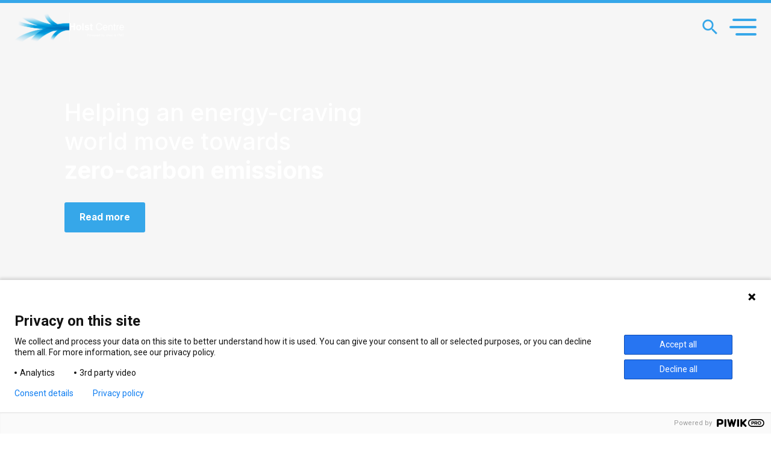

--- FILE ---
content_type: text/html; charset=UTF-8
request_url: https://holstcentre.com/
body_size: 7126
content:
<!doctype html>
<html data-n-head-ssr lang="nl" dir="ltr" data-n-head="%7B%22lang%22:%7B%22ssr%22:%22nl%22%7D,%22dir%22:%7B%22ssr%22:%22ltr%22%7D%7D">
  <head>
    <meta data-n-head="ssr" charset="utf-8"><meta data-n-head="ssr" name="viewport" content="width=device-width,initial-scale=1,maximum-scale=1,user-scalable=no"><meta data-n-head="ssr" data-hid="ogType" property="og:type" content="website"><meta data-n-head="ssr" data-hid="language" name="language" content="en-GB"><meta data-n-head="ssr" data-hid="description" name="description" content="Holst Centre is a research and innovation partner specialised in health technologies, flexible and wireless electronics, powered by the shared expertise of imec and TNO."><meta data-n-head="ssr" data-hid="google-site-verification" name="google-site-verification" content="_vxH9HKjuwMUTr4I-naGjspzjGgnwKOyIvBdAhn-7mw"><meta data-n-head="ssr" data-hid="ogSiteName" property="og:site_name" content="Holstcentre - Corporate website"><meta data-n-head="ssr" data-hid="ogUrl" property="og:url" content="https://holstcentre.com/"><meta data-n-head="ssr" data-hid="ogTitle" property="og:title" content="Home"><meta data-n-head="ssr" data-hid="ogImageLandscape" property="og:image" content="https://holstcentre.com/opengraph/corporate-website/opengraph-1200x628.jpg"><meta data-n-head="ssr" data-hid="ogImageWidthLandscape" property="og:image:width" content="1200"><meta data-n-head="ssr" data-hid="ogImageHeightLandscape" property="og:image:height" content="628"><meta data-n-head="ssr" data-hid="ogImagePortrait" property="og:image" content="https://holstcentre.com/opengraph/corporate-website/opengraph-1080x1920.jpg"><meta data-n-head="ssr" data-hid="ogImageWidthPortrait" property="og:image:width" content="1080"><meta data-n-head="ssr" data-hid="ogImageHeightPortrait" property="og:image:height" content="1920"><title>Holst Centre - Powered by imec and TNO</title><link data-n-head="ssr" rel="stylesheet" href="https://fonts.googleapis.com/css2?family=Inter:wght@400;500;600;700"><link data-n-head="ssr" rel="stylesheet" type="text/css" href="https://fonts.googleapis.com/css?family=Roboto:100,300,400,500,700,900&display=swap"><link data-n-head="ssr" rel="stylesheet" type="text/css" href="https://fonts.googleapis.com/css?family=Material+Icons"><link data-n-head="ssr" rel="canonical" href="/"><link data-n-head="ssr" rel="alternate" hreflang="en-gb" href="/"><link data-n-head="ssr" href="https://a.storyblok.com/f/94891/814x814/cd7fccab82/holstcentre-fav.png" type="image/x-icon" rel="icon"><style data-n-head="vuetify" type="text/css" id="vuetify-theme-stylesheet" nonce="undefined">.v-application a{color:#1976d2}.v-application .primary{background-color:#1976d2!important;border-color:#1976d2!important}.v-application .primary--text{color:#1976d2!important;caret-color:#1976d2!important}.v-application .primary.lighten-5{background-color:#c7fdff!important;border-color:#c7fdff!important}.v-application .primary--text.text--lighten-5{color:#c7fdff!important;caret-color:#c7fdff!important}.v-application .primary.lighten-4{background-color:#a8e0ff!important;border-color:#a8e0ff!important}.v-application .primary--text.text--lighten-4{color:#a8e0ff!important;caret-color:#a8e0ff!important}.v-application .primary.lighten-3{background-color:#8ac5ff!important;border-color:#8ac5ff!important}.v-application .primary--text.text--lighten-3{color:#8ac5ff!important;caret-color:#8ac5ff!important}.v-application .primary.lighten-2{background-color:#6aaaff!important;border-color:#6aaaff!important}.v-application .primary--text.text--lighten-2{color:#6aaaff!important;caret-color:#6aaaff!important}.v-application .primary.lighten-1{background-color:#488fef!important;border-color:#488fef!important}.v-application .primary--text.text--lighten-1{color:#488fef!important;caret-color:#488fef!important}.v-application .primary.darken-1{background-color:#005eb6!important;border-color:#005eb6!important}.v-application .primary--text.text--darken-1{color:#005eb6!important;caret-color:#005eb6!important}.v-application .primary.darken-2{background-color:#00479b!important;border-color:#00479b!important}.v-application .primary--text.text--darken-2{color:#00479b!important;caret-color:#00479b!important}.v-application .primary.darken-3{background-color:#003180!important;border-color:#003180!important}.v-application .primary--text.text--darken-3{color:#003180!important;caret-color:#003180!important}.v-application .primary.darken-4{background-color:#001e67!important;border-color:#001e67!important}.v-application .primary--text.text--darken-4{color:#001e67!important;caret-color:#001e67!important}.v-application .secondary{background-color:#424242!important;border-color:#424242!important}.v-application .secondary--text{color:#424242!important;caret-color:#424242!important}.v-application .secondary.lighten-5{background-color:#c1c1c1!important;border-color:#c1c1c1!important}.v-application .secondary--text.text--lighten-5{color:#c1c1c1!important;caret-color:#c1c1c1!important}.v-application .secondary.lighten-4{background-color:#a6a6a6!important;border-color:#a6a6a6!important}.v-application .secondary--text.text--lighten-4{color:#a6a6a6!important;caret-color:#a6a6a6!important}.v-application .secondary.lighten-3{background-color:#8b8b8b!important;border-color:#8b8b8b!important}.v-application .secondary--text.text--lighten-3{color:#8b8b8b!important;caret-color:#8b8b8b!important}.v-application .secondary.lighten-2{background-color:#727272!important;border-color:#727272!important}.v-application .secondary--text.text--lighten-2{color:#727272!important;caret-color:#727272!important}.v-application .secondary.lighten-1{background-color:#595959!important;border-color:#595959!important}.v-application .secondary--text.text--lighten-1{color:#595959!important;caret-color:#595959!important}.v-application .secondary.darken-1{background-color:#2c2c2c!important;border-color:#2c2c2c!important}.v-application .secondary--text.text--darken-1{color:#2c2c2c!important;caret-color:#2c2c2c!important}.v-application .secondary.darken-2{background-color:#171717!important;border-color:#171717!important}.v-application .secondary--text.text--darken-2{color:#171717!important;caret-color:#171717!important}.v-application .secondary.darken-3{background-color:#000!important;border-color:#000!important}.v-application .secondary--text.text--darken-3{color:#000!important;caret-color:#000000!important}.v-application .secondary.darken-4{background-color:#000!important;border-color:#000!important}.v-application .secondary--text.text--darken-4{color:#000!important;caret-color:#000000!important}.v-application .accent{background-color:#82b1ff!important;border-color:#82b1ff!important}.v-application .accent--text{color:#82b1ff!important;caret-color:#82b1ff!important}.v-application .accent.lighten-5{background-color:#fff!important;border-color:#fff!important}.v-application .accent--text.text--lighten-5{color:#fff!important;caret-color:#ffffff!important}.v-application .accent.lighten-4{background-color:#f8ffff!important;border-color:#f8ffff!important}.v-application .accent--text.text--lighten-4{color:#f8ffff!important;caret-color:#f8ffff!important}.v-application .accent.lighten-3{background-color:#daffff!important;border-color:#daffff!important}.v-application .accent--text.text--lighten-3{color:#daffff!important;caret-color:#daffff!important}.v-application .accent.lighten-2{background-color:#bce8ff!important;border-color:#bce8ff!important}.v-application .accent--text.text--lighten-2{color:#bce8ff!important;caret-color:#bce8ff!important}.v-application .accent.lighten-1{background-color:#9fccff!important;border-color:#9fccff!important}.v-application .accent--text.text--lighten-1{color:#9fccff!important;caret-color:#9fccff!important}.v-application .accent.darken-1{background-color:#6596e2!important;border-color:#6596e2!important}.v-application .accent--text.text--darken-1{color:#6596e2!important;caret-color:#6596e2!important}.v-application .accent.darken-2{background-color:#467dc6!important;border-color:#467dc6!important}.v-application .accent--text.text--darken-2{color:#467dc6!important;caret-color:#467dc6!important}.v-application .accent.darken-3{background-color:#2364aa!important;border-color:#2364aa!important}.v-application .accent--text.text--darken-3{color:#2364aa!important;caret-color:#2364aa!important}.v-application .accent.darken-4{background-color:#004c90!important;border-color:#004c90!important}.v-application .accent--text.text--darken-4{color:#004c90!important;caret-color:#004c90!important}.v-application .error{background-color:#ff5252!important;border-color:#ff5252!important}.v-application .error--text{color:#ff5252!important;caret-color:#ff5252!important}.v-application .error.lighten-5{background-color:#ffe4d5!important;border-color:#ffe4d5!important}.v-application .error--text.text--lighten-5{color:#ffe4d5!important;caret-color:#ffe4d5!important}.v-application .error.lighten-4{background-color:#ffc6b9!important;border-color:#ffc6b9!important}.v-application .error--text.text--lighten-4{color:#ffc6b9!important;caret-color:#ffc6b9!important}.v-application .error.lighten-3{background-color:#ffa99e!important;border-color:#ffa99e!important}.v-application .error--text.text--lighten-3{color:#ffa99e!important;caret-color:#ffa99e!important}.v-application .error.lighten-2{background-color:#ff8c84!important;border-color:#ff8c84!important}.v-application .error--text.text--lighten-2{color:#ff8c84!important;caret-color:#ff8c84!important}.v-application .error.lighten-1{background-color:#ff6f6a!important;border-color:#ff6f6a!important}.v-application .error--text.text--lighten-1{color:#ff6f6a!important;caret-color:#ff6f6a!important}.v-application .error.darken-1{background-color:#df323b!important;border-color:#df323b!important}.v-application .error--text.text--darken-1{color:#df323b!important;caret-color:#df323b!important}.v-application .error.darken-2{background-color:#bf0025!important;border-color:#bf0025!important}.v-application .error--text.text--darken-2{color:#bf0025!important;caret-color:#bf0025!important}.v-application .error.darken-3{background-color:#9f0010!important;border-color:#9f0010!important}.v-application .error--text.text--darken-3{color:#9f0010!important;caret-color:#9f0010!important}.v-application .error.darken-4{background-color:maroon!important;border-color:maroon!important}.v-application .error--text.text--darken-4{color:maroon!important;caret-color:#800000!important}.v-application .info{background-color:#2196f3!important;border-color:#2196f3!important}.v-application .info--text{color:#2196f3!important;caret-color:#2196f3!important}.v-application .info.lighten-5{background-color:#d4ffff!important;border-color:#d4ffff!important}.v-application .info--text.text--lighten-5{color:#d4ffff!important;caret-color:#d4ffff!important}.v-application .info.lighten-4{background-color:#b5ffff!important;border-color:#b5ffff!important}.v-application .info--text.text--lighten-4{color:#b5ffff!important;caret-color:#b5ffff!important}.v-application .info.lighten-3{background-color:#95e8ff!important;border-color:#95e8ff!important}.v-application .info--text.text--lighten-3{color:#95e8ff!important;caret-color:#95e8ff!important}.v-application .info.lighten-2{background-color:#75ccff!important;border-color:#75ccff!important}.v-application .info--text.text--lighten-2{color:#75ccff!important;caret-color:#75ccff!important}.v-application .info.lighten-1{background-color:#51b0ff!important;border-color:#51b0ff!important}.v-application .info--text.text--lighten-1{color:#51b0ff!important;caret-color:#51b0ff!important}.v-application .info.darken-1{background-color:#007cd6!important;border-color:#007cd6!important}.v-application .info--text.text--darken-1{color:#007cd6!important;caret-color:#007cd6!important}.v-application .info.darken-2{background-color:#0064ba!important;border-color:#0064ba!important}.v-application .info--text.text--darken-2{color:#0064ba!important;caret-color:#0064ba!important}.v-application .info.darken-3{background-color:#004d9f!important;border-color:#004d9f!important}.v-application .info--text.text--darken-3{color:#004d9f!important;caret-color:#004d9f!important}.v-application .info.darken-4{background-color:#003784!important;border-color:#003784!important}.v-application .info--text.text--darken-4{color:#003784!important;caret-color:#003784!important}.v-application .success{background-color:#4caf50!important;border-color:#4caf50!important}.v-application .success--text{color:#4caf50!important;caret-color:#4caf50!important}.v-application .success.lighten-5{background-color:#dcffd6!important;border-color:#dcffd6!important}.v-application .success--text.text--lighten-5{color:#dcffd6!important;caret-color:#dcffd6!important}.v-application .success.lighten-4{background-color:#beffba!important;border-color:#beffba!important}.v-application .success--text.text--lighten-4{color:#beffba!important;caret-color:#beffba!important}.v-application .success.lighten-3{background-color:#a2ff9e!important;border-color:#a2ff9e!important}.v-application .success--text.text--lighten-3{color:#a2ff9e!important;caret-color:#a2ff9e!important}.v-application .success.lighten-2{background-color:#85e783!important;border-color:#85e783!important}.v-application .success--text.text--lighten-2{color:#85e783!important;caret-color:#85e783!important}.v-application .success.lighten-1{background-color:#69cb69!important;border-color:#69cb69!important}.v-application .success--text.text--lighten-1{color:#69cb69!important;caret-color:#69cb69!important}.v-application .success.darken-1{background-color:#2d9437!important;border-color:#2d9437!important}.v-application .success--text.text--darken-1{color:#2d9437!important;caret-color:#2d9437!important}.v-application .success.darken-2{background-color:#00791e!important;border-color:#00791e!important}.v-application .success--text.text--darken-2{color:#00791e!important;caret-color:#00791e!important}.v-application .success.darken-3{background-color:#006000!important;border-color:#006000!important}.v-application .success--text.text--darken-3{color:#006000!important;caret-color:#006000!important}.v-application .success.darken-4{background-color:#004700!important;border-color:#004700!important}.v-application .success--text.text--darken-4{color:#004700!important;caret-color:#004700!important}.v-application .warning{background-color:#fb8c00!important;border-color:#fb8c00!important}.v-application .warning--text{color:#fb8c00!important;caret-color:#fb8c00!important}.v-application .warning.lighten-5{background-color:#ffff9e!important;border-color:#ffff9e!important}.v-application .warning--text.text--lighten-5{color:#ffff9e!important;caret-color:#ffff9e!important}.v-application .warning.lighten-4{background-color:#fffb82!important;border-color:#fffb82!important}.v-application .warning--text.text--lighten-4{color:#fffb82!important;caret-color:#fffb82!important}.v-application .warning.lighten-3{background-color:#ffdf67!important;border-color:#ffdf67!important}.v-application .warning--text.text--lighten-3{color:#ffdf67!important;caret-color:#ffdf67!important}.v-application .warning.lighten-2{background-color:#ffc24b!important;border-color:#ffc24b!important}.v-application .warning--text.text--lighten-2{color:#ffc24b!important;caret-color:#ffc24b!important}.v-application .warning.lighten-1{background-color:#ffa72d!important;border-color:#ffa72d!important}.v-application .warning--text.text--lighten-1{color:#ffa72d!important;caret-color:#ffa72d!important}.v-application .warning.darken-1{background-color:#db7200!important;border-color:#db7200!important}.v-application .warning--text.text--darken-1{color:#db7200!important;caret-color:#db7200!important}.v-application .warning.darken-2{background-color:#bb5900!important;border-color:#bb5900!important}.v-application .warning--text.text--darken-2{color:#bb5900!important;caret-color:#bb5900!important}.v-application .warning.darken-3{background-color:#9d4000!important;border-color:#9d4000!important}.v-application .warning--text.text--darken-3{color:#9d4000!important;caret-color:#9d4000!important}.v-application .warning.darken-4{background-color:#802700!important;border-color:#802700!important}.v-application .warning--text.text--darken-4{color:#802700!important;caret-color:#802700!important}</style><link rel="preload" href="/_nuxt/fedbd5b.js" as="script"><link rel="preload" href="/_nuxt/9a52f88.js" as="script"><link rel="preload" href="/_nuxt/css/0346bdd.css" as="style"><link rel="preload" href="/_nuxt/fcdc696.js" as="script"><link rel="preload" href="/_nuxt/css/482738c.css" as="style"><link rel="preload" href="/_nuxt/f4643a6.js" as="script"><link rel="preload" href="/_nuxt/4f374c5.js" as="script"><link rel="stylesheet" href="/_nuxt/css/0346bdd.css"><link rel="stylesheet" href="/_nuxt/css/482738c.css"><link rel="preload" href="/_nuxt/static/1769782081/state.js" as="script"><link rel="preload" href="/_nuxt/static/1769782081/payload.js" as="script"><link rel="preload" href="/_nuxt/static/1769782081/manifest.js" as="script">
  </head>
  <body>
    <div data-server-rendered="true" id="__nuxt"><!----><div id="__layout"><div data-app="true" id="app" class="v-application v-application--is-ltr theme--light theme-corporate-website"><div class="v-application--wrap"><header class="s-header s-header-background" data-v-14936921><div class="s-header-mobile" data-v-1d9a5549 data-v-14936921><div class="container container--fluid pa-0" data-v-1d9a5549 data-v-1d9a5549><div class="row no-gutters" data-v-1d9a5549 data-v-1d9a5549><div class="col col-auto" data-v-1d9a5549 data-v-1d9a5549><div class="logo" data-v-1d9a5549><a href="/" aria-current="page" title="Holstcentre - Corporate website" class="nuxt-link-exact-active nuxt-link-active s-link s-link-text" data-v-36285313 data-v-1d9a5549><img src="https://a.storyblok.com/f/94891/1640x447/0496cfb8d6/logo-holstcentre-tagline-wit.png" alt="Holstcentre - Corporate website" class="default" data-v-1d9a5549> <img src="https://a.storyblok.com/f/94891/1640x447/4a8f1d6a30/logo-holstcentre-tagline-zwart.png" alt="Holstcentre - Corporate website" class="alternate" data-v-1d9a5549></a></div></div> <div class="col" data-v-1d9a5549 data-v-1d9a5549><div class="s-nav-mobile" data-v-44448572 data-v-1d9a5549><div class="s-nav-mobile-buttons" data-v-26a58faa data-v-44448572><ul data-v-26a58faa><li class="search" data-v-26a58faa><a href="/search/" data-before="search" class="s-link" data-v-36285313 data-v-26a58faa></a></li> <li class="nav" data-v-26a58faa><span data-v-26a58faa><span data-v-26a58faa></span></span></li></ul></div> <div class="s-nav-mobile-overlay" data-v-3636215d data-v-44448572></div> <div class="s-nav-mobile-wrapper" data-v-8207b9ec data-v-44448572><div class="s-nav-mobile-panels" data-v-6cae83aa data-v-8207b9ec><div class="s-nav-mobile-panel s-nav-mobile-panel-open" data-v-9f47d2f2 data-v-6cae83aa><div class="s-nav-mobile-panel-header" data-v-9f47d2f2><!----> <!----> <span class="close" data-v-9f47d2f2></span></div> <div class="s-nav-mobile-panel-items" data-v-9f47d2f2><ul data-v-9f47d2f2><li class="item-nav-main" data-v-9f47d2f2><a href="/about-us/" title="About us" class="link link-has-children"><span class="name">
      About us
    </span> <span class="children"></span></a></li><li class="item-nav-main" data-v-9f47d2f2><a href="/expertise/" title="Expertises" class="link link-has-children"><span class="name">
      Expertises
    </span> <span class="children"></span></a></li><li class="item-nav-main" data-v-9f47d2f2><a href="/focus-markets/" title="Focus markets" class="link link-has-children"><span class="name">
      Focus markets
    </span> <span class="children"></span></a></li><li class="item-nav-main" data-v-9f47d2f2><a href="/insights/" title="Insights" class="link link-has-children"><span class="name">
      Insights
    </span> <span class="children"></span></a></li><li class="item-nav-main" data-v-9f47d2f2><a href="/careers/" title="Join us" class="link link-has-children"><span class="name">
      Join us
    </span> <span class="children"></span></a></li><li class="item-nav-main" data-v-9f47d2f2><a href="/meet-us/" title="Meet us" class="link link-has-children"><span class="name">
      Meet us
    </span> <span class="children"></span></a></li><li class="item-nav-main" data-v-9f47d2f2><a href="/careers/vacancies/" title="Careers" class="link link-call-to-action"><span class="name">
      Careers
    </span> <!----></a></li></ul></div></div><div class="s-nav-mobile-panel" data-v-9f47d2f2 data-v-6cae83aa><div class="s-nav-mobile-panel-header" data-v-9f47d2f2><span class="back" data-v-9f47d2f2></span> <span class="name" data-v-9f47d2f2>
      About us
    </span> <span class="close" data-v-9f47d2f2></span></div> <div class="s-nav-mobile-panel-items" data-v-9f47d2f2><ul data-v-9f47d2f2><li class="item-nav-main" data-v-9f47d2f2><a href="/about-us/what-we-do/" title="What we do" class="link"><span class="name">
      What we do
    </span> <!----></a></li><li class="item-nav-main" data-v-9f47d2f2><a href="/about-us/spin-offs/" title="Spin-offs" class="link"><span class="name">
      Spin-offs
    </span> <!----></a></li><li class="item-nav-main" data-v-9f47d2f2><a href="/about-us/our-facilities/" title="Our facilities" class="link"><span class="name">
      Our facilities
    </span> <!----></a></li><li class="item-nav-main" data-v-9f47d2f2><a href="/about-us/our-partnerships/" title="Our partnerships" class="link"><span class="name">
      Our partnerships
    </span> <!----></a></li></ul></div></div><div class="s-nav-mobile-panel" data-v-9f47d2f2 data-v-6cae83aa><div class="s-nav-mobile-panel-header" data-v-9f47d2f2><span class="back" data-v-9f47d2f2></span> <span class="name" data-v-9f47d2f2>
      Expertises
    </span> <span class="close" data-v-9f47d2f2></span></div> <div class="s-nav-mobile-panel-items" data-v-9f47d2f2><ul data-v-9f47d2f2><li class="item-nav-main" data-v-9f47d2f2><a href="/expertise/materials-technologies/" title="Materials & Technologies" class="link"><span class="name">
      Materials & Technologies
    </span> <!----></a></li><li class="item-nav-main" data-v-9f47d2f2><a href="/expertise/components-devices-systems/" title="Components, Devices & Systems" class="link"><span class="name">
      Components, Devices & Systems
    </span> <!----></a></li><li class="item-nav-main" data-v-9f47d2f2><a href="/expertise/algorithms-data-analytics/" title="Algorithms & Data Analytics" class="link"><span class="name">
      Algorithms & Data Analytics
    </span> <!----></a></li></ul></div></div><div class="s-nav-mobile-panel" data-v-9f47d2f2 data-v-6cae83aa><div class="s-nav-mobile-panel-header" data-v-9f47d2f2><span class="back" data-v-9f47d2f2></span> <span class="name" data-v-9f47d2f2>
      Focus markets
    </span> <span class="close" data-v-9f47d2f2></span></div> <div class="s-nav-mobile-panel-items" data-v-9f47d2f2><ul data-v-9f47d2f2><li class="item-nav-main" data-v-9f47d2f2><a href="/focus-markets/health-and-vitality/" title="Health & Vitality" class="link"><span class="name">
      Health & Vitality
    </span> <!----></a></li><li class="item-nav-main" data-v-9f47d2f2><a href="/focus-markets/energy-and-climate/" title="Energy & Climate" class="link"><span class="name">
      Energy & Climate
    </span> <!----></a></li><li class="item-nav-main" data-v-9f47d2f2><a href="/focus-markets/mobility-and-industry/" title="Mobility & Industry 5.0" class="link"><span class="name">
      Mobility & Industry 5.0
    </span> <!----></a></li></ul></div></div><div class="s-nav-mobile-panel" data-v-9f47d2f2 data-v-6cae83aa><div class="s-nav-mobile-panel-header" data-v-9f47d2f2><span class="back" data-v-9f47d2f2></span> <span class="name" data-v-9f47d2f2>
      Insights
    </span> <span class="close" data-v-9f47d2f2></span></div> <div class="s-nav-mobile-panel-items" data-v-9f47d2f2><ul data-v-9f47d2f2><li class="item-nav-main" data-v-9f47d2f2><a href="/insights/news/" title="News" class="link"><span class="name">
      News
    </span> <!----></a></li><li class="item-nav-main" data-v-9f47d2f2><a href="/insights/features/" title="Features" class="link"><span class="name">
      Features
    </span> <!----></a></li><li class="item-nav-main" data-v-9f47d2f2><a href="/insights/executive-report/" title="Executive Report " class="link"><span class="name">
      Executive Report 
    </span> <!----></a></li><li class="item-nav-main" data-v-9f47d2f2><a href="/insights/visions-of-the-future-2023/" title="Visions of the future" class="link"><span class="name">
      Visions of the future
    </span> <!----></a></li></ul></div></div><div class="s-nav-mobile-panel" data-v-9f47d2f2 data-v-6cae83aa><div class="s-nav-mobile-panel-header" data-v-9f47d2f2><span class="back" data-v-9f47d2f2></span> <span class="name" data-v-9f47d2f2>
      Join us
    </span> <span class="close" data-v-9f47d2f2></span></div> <div class="s-nav-mobile-panel-items" data-v-9f47d2f2><ul data-v-9f47d2f2><li class="item-nav-main" data-v-9f47d2f2><a href="/careers/vacancies/" title="Vacancies" class="link"><span class="name">
      Vacancies
    </span> <!----></a></li><li class="item-nav-main" data-v-9f47d2f2><a href="/careers/internships/" title="Internships" class="link"><span class="name">
      Internships
    </span> <!----></a></li><li class="item-nav-main" data-v-9f47d2f2><a href="/careers/recruitment-selection-process/" title="Recruitment & Selection" class="link"><span class="name">
      Recruitment & Selection
    </span> <!----></a></li><li class="item-nav-main" data-v-9f47d2f2><a href="/careers/testimonials/" title="Testimonials" class="link"><span class="name">
      Testimonials
    </span> <!----></a></li></ul></div></div><div class="s-nav-mobile-panel" data-v-9f47d2f2 data-v-6cae83aa><div class="s-nav-mobile-panel-header" data-v-9f47d2f2><span class="back" data-v-9f47d2f2></span> <span class="name" data-v-9f47d2f2>
      Meet us
    </span> <span class="close" data-v-9f47d2f2></span></div> <div class="s-nav-mobile-panel-items" data-v-9f47d2f2><ul data-v-9f47d2f2><li class="item-nav-main" data-v-9f47d2f2><a href="/contact/" title="Contact us" class="link"><span class="name">
      Contact us
    </span> <!----></a></li><li class="item-nav-main" data-v-9f47d2f2><a href="/meet-us/events/" title="Events" class="link"><span class="name">
      Events
    </span> <!----></a></li></ul></div></div></div></div></div></div></div></div></div></header> <main class="v-main" style="padding-top:0;padding-right:0;padding-bottom:0;padding-left:0"><div class="v-main__wrap"><div class="page-content"><section class="section-banner section-banner-width-full section-banner-first-child" data-v-7548beae data-v-0005107b><div class="container container--fluid pa-0" data-v-7548beae data-v-7548beae><div class="row no-gutters" data-v-7548beae data-v-7548beae><div class="col col-12" data-v-7548beae data-v-7548beae><div class="content-banner-images content-banner-images-width-full content-banner-images-ratio-1:1 content-banner-image-has-image" data-v-7548beae data-v-0005107b><div class="s-swiper swiper-main" data-v-28c3fc16 data-v-0005107b><div class="swiper-container swiper-1769782088448-324525250873" data-v-28c3fc16><div class="swiper-wrapper" data-v-28c3fc16><div class="swiper-slide" data-v-4ff39a19 data-v-0005107b><div class="item-banner-image item-banner-image-has-image" data-v-1cd53b29 data-v-4ff39a19><div class="image s-image-swiper s-image-swiper-overlay s-image-swiper-preload" data-v-09496eb0 data-v-1cd53b29><img src="[data-uri]" data-src="https://a.storyblok.com/f/94891/5324x3543/68ade5e720/_vbw-1123-8359.jpg/m/640x640/smart/filters:quality(80)" data-srcset="https://a.storyblok.com/f/94891/5324x3543/68ade5e720/_vbw-1123-8359.jpg/m/640x640/smart/filters:quality(80) 640w,https://a.storyblok.com/f/94891/5324x3543/68ade5e720/_vbw-1123-8359.jpg/m/768x768/smart/filters:quality(80) 768w,https://a.storyblok.com/f/94891/5324x3543/68ade5e720/_vbw-1123-8359.jpg/m/1024x1024/smart/filters:quality(80) 1024w,https://a.storyblok.com/f/94891/5324x3543/68ade5e720/_vbw-1123-8359.jpg/m/1366x1366/smart/filters:quality(80) 1366w,https://a.storyblok.com/f/94891/5324x3543/68ade5e720/_vbw-1123-8359.jpg/m/1600x1600/smart/filters:quality(80) 1600w,https://a.storyblok.com/f/94891/5324x3543/68ade5e720/_vbw-1123-8359.jpg/m/1920x1920/smart/filters:quality(80) 1920w" data-sizes="100vw" alt="" class="swiper-lazy" data-v-09496eb0> <div class="s-image-swiper-sizer" style="padding-top:100%" data-v-09496eb0></div></div> <div class="content" data-v-1cd53b29><div class="row no-gutters" data-v-1cd53b29 data-v-1cd53b29><div class="col-md-8 col-xl-6 offset-md-1 offset-xl-1 col-12" data-v-1cd53b29 data-v-1cd53b29><div class="s-richtext text" data-v-32fd0451 data-v-1cd53b29><h2>Helping an energy-craving<br>world move towards<b><br></b><b>zero-carbon emissions</b></h2></div> <div data-swiper-parallax="-400" class="button" data-v-1cd53b29><a href="/focus-markets/energy-and-climate/" class="s-button s-button-blue s-button-text" data-v-4b2a45b6 data-v-1cd53b29><span data-v-4b2a45b6>
            Read more
          </span></a></div></div></div></div></div></div><div class="swiper-slide" data-v-4ff39a19 data-v-0005107b><div class="item-banner-image item-banner-image-has-image" data-v-1cd53b29 data-v-4ff39a19><div class="image s-image-swiper s-image-swiper-overlay s-image-swiper-preload" data-v-09496eb0 data-v-1cd53b29><img src="[data-uri]" data-src="https://a.storyblok.com/f/94891/5324x3543/b63a72242a/_vbw-1123-7965.jpg/m/640x640/smart/filters:quality(80)" data-srcset="https://a.storyblok.com/f/94891/5324x3543/b63a72242a/_vbw-1123-7965.jpg/m/640x640/smart/filters:quality(80) 640w,https://a.storyblok.com/f/94891/5324x3543/b63a72242a/_vbw-1123-7965.jpg/m/768x768/smart/filters:quality(80) 768w,https://a.storyblok.com/f/94891/5324x3543/b63a72242a/_vbw-1123-7965.jpg/m/1024x1024/smart/filters:quality(80) 1024w,https://a.storyblok.com/f/94891/5324x3543/b63a72242a/_vbw-1123-7965.jpg/m/1366x1366/smart/filters:quality(80) 1366w,https://a.storyblok.com/f/94891/5324x3543/b63a72242a/_vbw-1123-7965.jpg/m/1600x1600/smart/filters:quality(80) 1600w,https://a.storyblok.com/f/94891/5324x3543/b63a72242a/_vbw-1123-7965.jpg/m/1920x1920/smart/filters:quality(80) 1920w" data-sizes="100vw" alt="" class="swiper-lazy" data-v-09496eb0> <div class="s-image-swiper-sizer" style="padding-top:100%" data-v-09496eb0></div></div> <div class="content" data-v-1cd53b29><div class="row no-gutters" data-v-1cd53b29 data-v-1cd53b29><div class="col-md-8 col-xl-6 offset-md-1 offset-xl-1 col-12" data-v-1cd53b29 data-v-1cd53b29><div class="s-richtext text" data-v-32fd0451 data-v-1cd53b29><h2>High-quality medical<br>data on demand to<br><b>manage our health</b></h2></div> <div data-swiper-parallax="-400" class="button" data-v-1cd53b29><a href="/focus-markets/health-and-vitality/" class="s-button s-button-blue s-button-text" data-v-4b2a45b6 data-v-1cd53b29><span data-v-4b2a45b6>
            Read more
          </span></a></div></div></div></div></div></div><div class="swiper-slide" data-v-4ff39a19 data-v-0005107b><div class="item-banner-image item-banner-image-has-image" data-v-1cd53b29 data-v-4ff39a19><div class="image s-image-swiper s-image-swiper-overlay s-image-swiper-preload" data-v-09496eb0 data-v-1cd53b29><img src="[data-uri]" data-src="https://a.storyblok.com/f/94891/5324x3543/9a0bb6526b/prototype-lidar-chip.jpg/m/640x640/smart/filters:quality(80)" data-srcset="https://a.storyblok.com/f/94891/5324x3543/9a0bb6526b/prototype-lidar-chip.jpg/m/640x640/smart/filters:quality(80) 640w,https://a.storyblok.com/f/94891/5324x3543/9a0bb6526b/prototype-lidar-chip.jpg/m/768x768/smart/filters:quality(80) 768w,https://a.storyblok.com/f/94891/5324x3543/9a0bb6526b/prototype-lidar-chip.jpg/m/1024x1024/smart/filters:quality(80) 1024w,https://a.storyblok.com/f/94891/5324x3543/9a0bb6526b/prototype-lidar-chip.jpg/m/1366x1366/smart/filters:quality(80) 1366w,https://a.storyblok.com/f/94891/5324x3543/9a0bb6526b/prototype-lidar-chip.jpg/m/1600x1600/smart/filters:quality(80) 1600w,https://a.storyblok.com/f/94891/5324x3543/9a0bb6526b/prototype-lidar-chip.jpg/m/1920x1920/smart/filters:quality(80) 1920w" data-sizes="100vw" alt="" class="swiper-lazy" data-v-09496eb0> <div class="s-image-swiper-sizer" style="padding-top:100%" data-v-09496eb0></div></div> <div class="content" data-v-1cd53b29><div class="row no-gutters" data-v-1cd53b29 data-v-1cd53b29><div class="col-md-8 col-xl-6 offset-md-1 offset-xl-1 col-12" data-v-1cd53b29 data-v-1cd53b29><div class="s-richtext text" data-v-32fd0451 data-v-1cd53b29><h2><b>Keeping the world</b><br>moving <b>safely, securely</b><b><br></b><b>and sustainably</b></h2></div> <div data-swiper-parallax="-400" class="button" data-v-1cd53b29><a href="/focus-markets/mobility-and-industry/" class="s-button s-button-blue s-button-text" data-v-4b2a45b6 data-v-1cd53b29><span data-v-4b2a45b6>
            Read more
          </span></a></div></div></div></div></div></div><div class="swiper-slide" data-v-4ff39a19 data-v-0005107b><div class="item-banner-image item-banner-image-has-image" data-v-1cd53b29 data-v-4ff39a19><div class="image s-image-swiper s-image-swiper-overlay s-image-swiper-preload" data-v-09496eb0 data-v-1cd53b29><img src="[data-uri]" data-src="https://a.storyblok.com/f/94891/2500x938/365f9ca464/holst-centre-id-2025.png/m/640x640/smart/filters:quality(80)" data-srcset="https://a.storyblok.com/f/94891/2500x938/365f9ca464/holst-centre-id-2025.png/m/640x640/smart/filters:quality(80) 640w,https://a.storyblok.com/f/94891/2500x938/365f9ca464/holst-centre-id-2025.png/m/768x768/smart/filters:quality(80) 768w,https://a.storyblok.com/f/94891/2500x938/365f9ca464/holst-centre-id-2025.png/m/1024x1024/smart/filters:quality(80) 1024w,https://a.storyblok.com/f/94891/2500x938/365f9ca464/holst-centre-id-2025.png/m/1366x1366/smart/filters:quality(80) 1366w,https://a.storyblok.com/f/94891/2500x938/365f9ca464/holst-centre-id-2025.png/m/1600x1600/smart/filters:quality(80) 1600w,https://a.storyblok.com/f/94891/2500x938/365f9ca464/holst-centre-id-2025.png/m/1920x1920/smart/filters:quality(80) 1920w" data-sizes="100vw" alt="" class="swiper-lazy" data-v-09496eb0> <div class="s-image-swiper-sizer" style="padding-top:100%" data-v-09496eb0></div></div> <div class="content" data-v-1cd53b29><div class="row no-gutters" data-v-1cd53b29 data-v-1cd53b29><div class="col-md-8 col-xl-6 offset-md-1 offset-xl-1 col-12" data-v-1cd53b29 data-v-1cd53b29><div class="s-richtext text" data-v-32fd0451 data-v-1cd53b29><h2><b>Innovation Day 2025</b></h2></div> <div data-swiper-parallax="-400" class="button" data-v-1cd53b29><a href="https://vimeo.com/1110236472?fl=pl&fe=sh" target="_blank" rel="noopener" class="s-button s-button-blue s-button-text" data-v-4b2a45b6 data-v-1cd53b29><span data-v-4b2a45b6>
            Watch aftermovie
          </span></a></div></div></div></div></div></div></div> <div slot="pagination" class="swiper-pagination swiper-1769782088448-324525250873-pagination" data-v-28c3fc16></div></div> <!----> <!----></div> <div class="s-swiper swiper-thumbs" data-v-28c3fc16 data-v-0005107b><div class="swiper-container swiper-1769782088448-324525250873" data-v-28c3fc16><div class="swiper-wrapper" data-v-28c3fc16><div class="swiper-slide" data-v-4ff39a19 data-v-0005107b><div class="item-banner-image-thumb" data-v-7ba1449d data-v-4ff39a19><div class="thumb-title" data-v-7ba1449d><span data-v-7ba1449d>Energy & Climate</span></div></div></div><div class="swiper-slide" data-v-4ff39a19 data-v-0005107b><div class="item-banner-image-thumb" data-v-7ba1449d data-v-4ff39a19><div class="thumb-title" data-v-7ba1449d><span data-v-7ba1449d>Health & Vitality</span></div></div></div><div class="swiper-slide" data-v-4ff39a19 data-v-0005107b><div class="item-banner-image-thumb" data-v-7ba1449d data-v-4ff39a19><div class="thumb-title" data-v-7ba1449d><span data-v-7ba1449d>Mobility & Industry 5.0</span></div></div></div><div class="swiper-slide" data-v-4ff39a19 data-v-0005107b><div class="item-banner-image-thumb" data-v-7ba1449d data-v-4ff39a19><div class="thumb-title" data-v-7ba1449d><span data-v-7ba1449d>Innovation Day 2025</span></div></div></div></div> <!----></div> <!----> <!----></div></div></div></div></div></section><section class="section-content section-content-width-full section-content-background-color-white" data-v-38d10d64 data-v-95f2215a><div class="container container--fluid pa-0" data-v-38d10d64 data-v-38d10d64><div class="row no-gutters" data-v-38d10d64 data-v-38d10d64><div class="col" data-v-38d10d64 data-v-38d10d64><div class="content-text text-left" data-v-38d10d64 data-v-95f2215a><div class="row no-gutters justify-center" data-v-38d10d64 data-v-95f2215a><div class="col-md-10 col-lg-8 col-12" data-v-38d10d64 data-v-95f2215a><div class="content" data-v-38d10d64 data-v-95f2215a><div class="s-richtext text text-color-default" data-v-32fd0451 data-v-95f2215a><h3>Powered by imec and TNO, Holst Centre is a <b>research and innovation partner</b> specialised in health technologies, flexible and wireless electronics. </h3><p>It’s all about creating technology that adds to the quality of life. Our partners rely on us to find innovative solutions that improve people’s lives and contribute to solving global societal challenges.</p></div> <div class="s-button-item" data-v-95f2215a><a href="/about-us/" title="Discover who we are" class="s-button s-button-blue s-button-text" data-v-4b2a45b6><span data-v-4b2a45b6>
  Discover who we are
</span></a></div></div></div></div></div></div></div></div></section><section class="section-content section-content-width-inline section-content-background-color-white" data-v-38d10d64 data-v-4d039416><div class="container pa-0" data-v-38d10d64 data-v-38d10d64><div class="row no-gutters" data-v-38d10d64 data-v-38d10d64><div class="col" data-v-38d10d64 data-v-38d10d64><div class="content-columns" data-v-38d10d64 data-v-4d039416><div class="row no-gutters align-center" data-v-38d10d64 data-v-4d039416><div class="col-sm-6 col-12" data-v-1d3908cb data-v-1d3908cb data-v-4d039416><div class="item-column-text item-column-text-left text-left" data-v-1d3908cb><div class="content" data-v-1d3908cb><div class="s-richtext text text-color-default" data-v-32fd0451 data-v-1d3908cb><p><b>About us</b></p><h3><b>Shaping the future together</b></h3><p>At Holst Centre, powered by imec and TNO, it’s all about creating technology that adds to the quality of life. We believe that flexible and wireless electronics can contribute significantly to solving the world’s biggest challenges.</p></div> <div class="button" data-v-1d3908cb><a href="/about-us/" class="s-button s-button-blue s-button-text" data-v-4b2a45b6 data-v-1d3908cb><span data-v-4b2a45b6>
          More about us
        </span></a></div></div></div></div><div class="col-sm-6 col-12" data-v-4d039416><div class="item-column-video"><div class="s-video-player video" data-v-5fe011dc><div class="s-video-player-sizer" style="padding-top:56.25%" data-v-5fe011dc></div> <div class="s-video-player-placeholder" data-v-5fe011dc><div class="s-video-player-placeholder-image s-image s-image-orientation-landscape s-image-cover s-image-overlay s-image-preload" data-v-fc2a9368 data-v-5fe011dc><div class="s-image-sizer" style="padding-top:56.25%" data-v-fc2a9368></div> <!----></div> <div class="s-video-player-placeholder-button" data-v-5fe011dc></div></div> <!----></div></div></div></div></div></div></div></div></section><section class="section-content section-content-width-inline section-content-background-color-white" data-v-38d10d64 data-v-4d039416><div class="container pa-0" data-v-38d10d64 data-v-38d10d64><div class="row no-gutters" data-v-38d10d64 data-v-38d10d64><div class="col" data-v-38d10d64 data-v-38d10d64><div class="content-columns" data-v-38d10d64 data-v-4d039416><div class="row no-gutters align-center" data-v-38d10d64 data-v-4d039416><div class="col-sm-5 col-12" data-v-4d039416><div class="item-column-image"><div class="image"><div class="s-image s-image-orientation-portrait s-image-contain center" data-v-fc2a9368><div class="s-image-sizer" style="padding-top:141.71656686626747%" data-v-fc2a9368></div> <!----></div></div></div></div><div class="col-sm-7 col-12" data-v-1d3908cb data-v-1d3908cb data-v-4d039416><div class="item-column-text item-column-text-right text-left" data-v-1d3908cb><div class="content" data-v-1d3908cb><div class="s-richtext text text-color-default" data-v-32fd0451 data-v-1d3908cb><p><b>Publication</b></p><h3><b>Executive Report 2024</b></h3><p>Innovation is the key to progress, and at the core of every breakthrough lies advanced chip technology. From tackling climate change to transforming healthcare, from enabling smarter mobility to enhancing connectivity, next-generation electronics are shaping the future of society and the economy.</p></div> <div class="button" data-v-1d3908cb><a href="/insights/executive-report/executive-report-2024/" class="s-button s-button-blue s-button-text" data-v-4b2a45b6 data-v-1d3908cb><span data-v-4b2a45b6>
          Download the Executive Report 2024
        </span></a></div></div></div></div></div></div></div></div></div></section><section class="section-content section-content-width-inline section-content-background-color-white" data-v-38d10d64 data-v-4d039416><div class="container pa-0" data-v-38d10d64 data-v-38d10d64><div class="row no-gutters" data-v-38d10d64 data-v-38d10d64><div class="col" data-v-38d10d64 data-v-38d10d64><div class="content-columns" data-v-38d10d64 data-v-4d039416><div class="row no-gutters align-center" data-v-38d10d64 data-v-4d039416><div class="col-sm-6 col-12" data-v-1d3908cb data-v-1d3908cb data-v-4d039416><div class="item-column-text item-column-text-left text-left" data-v-1d3908cb><div class="content" data-v-1d3908cb><div class="s-richtext text text-color-default" data-v-32fd0451 data-v-1d3908cb><p><b>Meet us</b></p><p></p><h3><b>Innovation Day</b></h3><p>Innovation Day is a day to show what innovations we are using to make life healthier and more vital for everyone. A day to learn from industry thought leaders and see how societal challenges meet the latest technologies.</p></div> <div class="button" data-v-1d3908cb><a href="/meet-us/events/innovation-day-2025/" class="s-button s-button-blue s-button-text" data-v-4b2a45b6 data-v-1d3908cb><span data-v-4b2a45b6>
          More info
        </span></a></div></div></div></div><div class="col-sm-6 col-12" data-v-4d039416><div class="item-column-video"><div class="s-video-player video" data-v-5fe011dc><div class="s-video-player-sizer" style="padding-top:56.25%" data-v-5fe011dc></div> <div class="s-video-player-placeholder" data-v-5fe011dc><div class="s-video-player-placeholder-image s-image s-image-orientation-landscape s-image-cover s-image-overlay s-image-preload" data-v-fc2a9368 data-v-5fe011dc><div class="s-image-sizer" style="padding-top:56.25%" data-v-fc2a9368></div> <!----></div> <div class="s-video-player-placeholder-button" data-v-5fe011dc></div></div> <!----></div></div></div></div></div></div></div></div></section><section class="section-content section-content-width-inline section-content-background-color-none" data-v-38d10d64 data-v-c1a0ab02><div class="container pa-0" data-v-38d10d64 data-v-38d10d64><div class="row no-gutters" data-v-38d10d64 data-v-38d10d64><div class="col" data-v-38d10d64 data-v-38d10d64><div class="content-overview" data-v-38d10d64 data-v-c1a0ab02><div class="row no-gutters" data-v-38d10d64 data-v-c1a0ab02><div class="col-sm-6 col-12" data-v-38d10d64 data-v-c1a0ab02><h4 class="s-title s-title-color-primary" data-v-6c8316c6 data-v-c1a0ab02>
  News & insights
</h4></div> <div class="col-sm-6 col-12" data-v-38d10d64 data-v-c1a0ab02><div class="link" data-v-38d10d64 data-v-c1a0ab02><a href="/insights/news/" class="s-link s-link-text" data-v-36285313 data-v-c1a0ab02>
            View all articles
            <span class="material-icons icon" data-v-c1a0ab02>
              east
            </span></a></div></div></div> <div class="row" data-v-38d10d64 data-v-c1a0ab02><div class="col" data-v-38d10d64 data-v-c1a0ab02><div class="s-block" data-v-c1a0ab02><div class="row justify-start"></div></div></div></div> <!----></div></div></div></div></section><section class="section-content section-content-width-full section-content-background-color-blue" data-v-38d10d64 data-v-95f2215a><div class="container container--fluid pa-0" data-v-38d10d64 data-v-38d10d64><div class="row no-gutters" data-v-38d10d64 data-v-38d10d64><div class="col" data-v-38d10d64 data-v-38d10d64><div class="content-text text-left" data-v-38d10d64 data-v-95f2215a><div class="row no-gutters justify-start" data-v-38d10d64 data-v-95f2215a><div class="col-md-10 col-lg-8 col-12" data-v-38d10d64 data-v-95f2215a><div class="content" data-v-38d10d64 data-v-95f2215a><div class="s-richtext text text-color-white" data-v-32fd0451 data-v-95f2215a><p></p><h2><b>Focus markets. </b>We want to accelerate innovation for a resilient society. <b>Now and in the future.</b></h2></div> <!----></div></div></div></div></div></div></div></section><section class="section-content section-content-width-full section-content-background-color-blue" data-v-38d10d64 data-v-0ab15a59><div class="container container--fluid pa-0" data-v-38d10d64 data-v-38d10d64><div class="row no-gutters" data-v-38d10d64 data-v-38d10d64><div class="col" data-v-38d10d64 data-v-38d10d64><div class="content-blocks" data-v-38d10d64 data-v-0ab15a59><!----> <div class="row" data-v-38d10d64 data-v-0ab15a59><div class="col" data-v-38d10d64 data-v-0ab15a59><div class="s-block" data-v-0ab15a59><div class="row justify-center"><div class="s-block-item col-sm-6 col-lg-4 col-12" data-v-0ab15a59><article class="item-block item-block-style-text-over-image item-block-background-white item-block-has-image item-block-has-link" data-v-3fa91bbc><div class="image" data-v-3fa91bbc><div class="s-image s-image-orientation-portrait s-image-cover s-image-overlay s-image-preload" data-v-fc2a9368 data-v-3fa91bbc><div class="s-image-sizer" style="padding-top:120%" data-v-fc2a9368></div> <!----></div></div> <div class="content" data-v-3fa91bbc><!----> <h3 data-v-3fa91bbc>
      Vitality in the workplace
    </h3> <div class="s-richtext text" data-v-32fd0451 data-v-3fa91bbc><p>Intuitive technology for a healthier society and the challenge of keeping people vital and resilient. <br><b><u>View project</u></b></p></div></div></article></div><div class="s-block-item col-sm-6 col-lg-4 col-12" data-v-0ab15a59><article class="item-block item-block-style-text-over-image item-block-background-white item-block-has-image item-block-has-link" data-v-3fa91bbc><div class="image" data-v-3fa91bbc><div class="s-image s-image-orientation-portrait s-image-cover s-image-overlay s-image-preload" data-v-fc2a9368 data-v-3fa91bbc><div class="s-image-sizer" style="padding-top:120%" data-v-fc2a9368></div> <!----></div></div> <div class="content" data-v-3fa91bbc><!----> <h3 data-v-3fa91bbc>
      Integrated Photonics
    </h3> <div class="s-richtext text" data-v-32fd0451 data-v-3fa91bbc><p>Addressing major societal challenges with integrated photonics<br><b><u>View project</u></b></p></div></div></article></div><div class="s-block-item col-sm-6 col-lg-4 col-12" data-v-0ab15a59><article class="item-block item-block-style-text-over-image item-block-background-white item-block-has-image item-block-has-link" data-v-3fa91bbc><div class="image" data-v-3fa91bbc><div class="s-image s-image-orientation-portrait s-image-cover s-image-overlay s-image-preload" data-v-fc2a9368 data-v-3fa91bbc><div class="s-image-sizer" style="padding-top:120%" data-v-fc2a9368></div> <!----></div></div> <div class="content" data-v-3fa91bbc><!----> <h3 data-v-3fa91bbc>
      Health patch
    </h3> <div class="s-richtext text" data-v-32fd0451 data-v-3fa91bbc><p>Breakthrough technology for comfortable long-term home monitoring <br><b><u>View project</u></b><br></p></div></div></article></div></div></div></div></div></div></div></div></div></section><section class="section-content section-content-width-full section-content-background-color-none" data-v-38d10d64 data-v-95f2215a><div class="container container--fluid pa-0" data-v-38d10d64 data-v-38d10d64><div class="row no-gutters" data-v-38d10d64 data-v-38d10d64><div class="col" data-v-38d10d64 data-v-38d10d64><div class="content-text text-left" data-v-38d10d64 data-v-95f2215a><div class="row no-gutters justify-center" data-v-38d10d64 data-v-95f2215a><div class="col-md-10 col-lg-8 col-12" data-v-38d10d64 data-v-95f2215a><div class="content" data-v-38d10d64 data-v-95f2215a><!----> <!----></div></div></div></div></div></div></div></section><section data-anchor="ID2022" class="section-content section-content-width-inline section-content-background-color-white" data-v-38d10d64 data-v-4d039416><div class="container pa-0" data-v-38d10d64 data-v-38d10d64><div class="row no-gutters" data-v-38d10d64 data-v-38d10d64><div class="col" data-v-38d10d64 data-v-38d10d64><div class="content-columns" data-v-38d10d64 data-v-4d039416><div class="row no-gutters align-center" data-v-38d10d64 data-v-4d039416><div class="col-sm-5 col-12" data-v-4d039416><div class="item-column-image"><div class="image"><div class="s-image s-image-orientation-landscape s-image-cover" data-v-fc2a9368><div class="s-image-sizer" style="padding-top:75%" data-v-fc2a9368></div> <!----></div></div></div></div><div class="col-sm-7 col-12" data-v-1d3908cb data-v-1d3908cb data-v-4d039416><div class="item-column-text item-column-text-right text-left" data-v-1d3908cb><div class="content" data-v-1d3908cb><div class="s-richtext text text-color-default" data-v-32fd0451 data-v-1d3908cb><p><b>Event</b></p><h2><b>Innovation Day 2025</b></h2><p>Innovation Day is a day to show what innovations we are using to make life healthier and more vital for everyone. A day to learn from industry thought leaders and see how societal challenges meet the latest technologies. </p></div> <div class="button" data-v-1d3908cb><a href="/innovation-day/innovation-day/" class="s-button s-button-orange s-button-text" data-v-4b2a45b6 data-v-1d3908cb><span data-v-4b2a45b6>
          More info
        </span></a></div></div></div></div></div></div></div></div></div></section><section class="section-content section-content-width-inline section-content-background-color-white" data-v-38d10d64 data-v-4d039416><div class="container pa-0" data-v-38d10d64 data-v-38d10d64><div class="row no-gutters" data-v-38d10d64 data-v-38d10d64><div class="col" data-v-38d10d64 data-v-38d10d64><div class="content-columns" data-v-38d10d64 data-v-4d039416><div class="row no-gutters align-center" data-v-38d10d64 data-v-4d039416><div class="col-sm-7 col-12" data-v-1d3908cb data-v-1d3908cb data-v-4d039416><div class="item-column-text item-column-text-left text-left" data-v-1d3908cb><div class="content" data-v-1d3908cb><div class="s-richtext text text-color-default" data-v-32fd0451 data-v-1d3908cb><p><b>Publication</b></p><h3><b>Visions of the Future </b></h3><p>The future we desire starts with imagination and willingness to collaborate. Only then will our personal ideas and visions lead to breakthrough innovations with the social and economic impact we strive for. That’s what this new publication ‘Visions of the Future’ is all about. </p></div> <div class="button" data-v-1d3908cb><a href="/insights/visions-of-the-future-2023/" class="s-button s-button-blue s-button-text" data-v-4b2a45b6 data-v-1d3908cb><span data-v-4b2a45b6>
          Download 
        </span></a></div></div></div></div><div class="col-sm-5 col-12" data-v-4d039416><div class="item-column-image"><div class="image"><div class="s-image s-image-orientation-landscape s-image-cover" data-v-fc2a9368><div class="s-image-sizer" style="padding-top:75%" data-v-fc2a9368></div> <!----></div></div></div></div></div></div></div></div></div></section><section class="section-banner section-banner-width-full" data-v-7548beae data-v-090222a2><div class="container container--fluid pa-0" data-v-7548beae data-v-7548beae><div class="row no-gutters" data-v-7548beae data-v-7548beae><div class="col col-12" data-v-7548beae data-v-7548beae><div class="content-banner-image content-banner-image-width-full content-banner-image-ratio-1:1 content-banner-image-has-image" data-v-7548beae data-v-090222a2><div class="image" data-v-7548beae data-v-090222a2><div class="s-image s-image-orientation-landscape s-image-cover s-image-overlay" data-v-fc2a9368 data-v-090222a2><div class="s-image-sizer" style="padding-top:100%" data-v-fc2a9368></div> <!----></div></div> <div class="content" data-v-7548beae data-v-090222a2><div class="row no-gutters" data-v-7548beae data-v-090222a2><div class="col-md-8 col-xl-6 offset-md-1 offset-xl-1 col-12" data-v-7548beae data-v-090222a2><div class="s-richtext text" data-v-32fd0451 data-v-090222a2><h2><b>Work on tomorrow’s</b><b><br></b><b>challenges today </b></h2><p>Are you passionate about technology and improving people’s lives? <br>Join our team and together we can shape the world we want to live in.</p></div> <div class="button" data-v-7548beae data-v-090222a2><a href="/careers/" class="s-button s-button-blue s-button-text" data-v-4b2a45b6 data-v-090222a2><span data-v-4b2a45b6>
              Careers
            </span></a></div></div></div></div></div></div></div></div></section><section class="section-content section-content-width-full section-content-background-color-none" data-v-38d10d64 data-v-95f2215a><div class="container container--fluid pa-0" data-v-38d10d64 data-v-38d10d64><div class="row no-gutters" data-v-38d10d64 data-v-38d10d64><div class="col" data-v-38d10d64 data-v-38d10d64><div class="content-text text-center" data-v-38d10d64 data-v-95f2215a><div class="row no-gutters justify-center" data-v-38d10d64 data-v-95f2215a><div class="col-md-10 col-lg-8 col-12" data-v-38d10d64 data-v-95f2215a><div class="content" data-v-38d10d64 data-v-95f2215a><div class="s-richtext text text-color-default" data-v-32fd0451 data-v-95f2215a><h3><b>Sign up for our newsletter</b></h3><p>Subscribe to the Holst Centre newsletter and stay informed. Enter your emailadress and click 'Signup'. We look forward to connecting with you!</p></div> <div class="s-button-item" data-v-95f2215a><div class="v-dialog__container" data-v-6cea89b2><button title="Sign up for our newsletter" role="button" aria-haspopup="true" aria-expanded="false" class="s-button s-button-blue s-button-text" data-v-4b2a45b6><span data-v-4b2a45b6>
      Sign up for our newsletter
    </span></button><!----></div></div></div></div></div></div></div></div></div></section></div></div></main> <footer class="s-footer" data-v-0509ff6b><div class="top" data-v-0509ff6b><div class="container py-10 px-6" data-v-0509ff6b data-v-0509ff6b><div class="row" data-v-0509ff6b data-v-0509ff6b><div class="col-sm-6 col-md-4 col-12" data-v-0509ff6b data-v-0509ff6b><div class="footer-links" data-v-0509ff6b><div class="title-heading" data-v-0509ff6b><a href="/about-us/" title="About Holst Centre" class="s-link s-link-text" data-v-36285313 data-v-0509ff6b>
                About Holst Centre
              </a></div> <ul data-v-0509ff6b><li data-v-0509ff6b><a href="/about-us/" title="Who we are" class="s-link s-link-text" data-v-36285313 data-v-0509ff6b>
                  Who we are
                </a></li><li data-v-0509ff6b><a href="/about-us/our-facilities/" title="Our facilities" class="s-link s-link-text" data-v-36285313 data-v-0509ff6b>
                  Our facilities
                </a></li><li data-v-0509ff6b><a href="/about-us/our-partnerships/" title="Our partnerships" class="s-link s-link-text" data-v-36285313 data-v-0509ff6b>
                  Our partnerships
                </a></li></ul></div></div><div class="col-sm-6 col-md-4 col-12" data-v-0509ff6b data-v-0509ff6b><div class="footer-links" data-v-0509ff6b><div class="title-heading" data-v-0509ff6b><a href="/focus-markets/" title="Focus markets " class="s-link s-link-text" data-v-36285313 data-v-0509ff6b>
                Focus markets 
              </a></div> <ul data-v-0509ff6b><li data-v-0509ff6b><a href="/focus-markets/health-and-vitality/" title="Health & Vitality" class="s-link s-link-text" data-v-36285313 data-v-0509ff6b>
                  Health & Vitality
                </a></li><li data-v-0509ff6b><a href="/focus-markets/energy-and-climate/" title="Energy & Climate" class="s-link s-link-text" data-v-36285313 data-v-0509ff6b>
                  Energy & Climate
                </a></li><li data-v-0509ff6b><a href="/focus-markets/mobility-and-industry/" title="Mobility & Industry 5.0" class="s-link s-link-text" data-v-36285313 data-v-0509ff6b>
                  Mobility & Industry 5.0
                </a></li></ul></div></div><div class="col-sm-6 col-md-4 col-12" data-v-0509ff6b data-v-0509ff6b><div class="footer-links" data-v-0509ff6b><div class="title-heading" data-v-0509ff6b><a href="/contact/" title="Let’s connect" class="s-link s-link-text" data-v-36285313 data-v-0509ff6b>
                Let’s connect
              </a></div> <ul data-v-0509ff6b><li data-v-0509ff6b><a href="/contact/" title="Contact us" class="s-link s-link-text" data-v-36285313 data-v-0509ff6b>
                  Contact us
                </a></li><li data-v-0509ff6b><a href="/careers/vacancies/" title="Vacancies" class="s-link s-link-text" data-v-36285313 data-v-0509ff6b>
                  Vacancies
                </a></li><li data-v-0509ff6b><a href="/careers/internships/" title="Internships" class="s-link s-link-text" data-v-36285313 data-v-0509ff6b>
                  Internships
                </a></li></ul></div></div></div></div></div> <div class="bottom" data-v-0509ff6b><div class="container py-6 px-6" data-v-0509ff6b data-v-0509ff6b><div class="row align-content-center" data-v-0509ff6b data-v-0509ff6b><!----> <div class="col-md-8 col-12" data-v-0509ff6b data-v-0509ff6b><div class="footer-nav" data-v-0509ff6b><nav role="navigation" class="links" data-v-0509ff6b><ul data-v-0509ff6b><li data-v-0509ff6b><a href="/" aria-current="page" title="© Holst Centre   " class="nuxt-link-exact-active nuxt-link-active s-link s-link-text" data-v-36285313 data-v-0509ff6b>
                    © Holst Centre   
                  </a></li><li data-v-0509ff6b><a href="/privacy-statement/" title="Privacy statement" class="s-link s-link-text" data-v-36285313 data-v-0509ff6b>
                    Privacy statement
                  </a></li><li data-v-0509ff6b><a href="/disclaimer/" title="Disclaimer" class="s-link s-link-text" data-v-36285313 data-v-0509ff6b>
                    Disclaimer
                  </a></li><li data-v-0509ff6b><a href="/cookie-policy/" title="Cookie policy" class="s-link s-link-text" data-v-36285313 data-v-0509ff6b>
                    Cookie policy
                  </a></li></ul></nav></div></div> <div class="col-md-2 col-12" data-v-0509ff6b data-v-0509ff6b><div class="footer-logo-tno" data-v-0509ff6b><a href="/" aria-current="page" class="nuxt-link-exact-active nuxt-link-active s-link s-link-text" data-v-36285313 data-v-0509ff6b><img src="https://a.storyblok.com/f/94891/x/3bb47f6fa2/holstcentre-partner-footer.svg" data-v-0509ff6b></a></div></div></div></div></div></footer></div></div></div></div><script defer src="/_nuxt/static/1769782081/state.js"></script><script src="/_nuxt/fedbd5b.js" defer></script><script src="/_nuxt/4f374c5.js" defer></script><script src="/_nuxt/9a52f88.js" defer></script><script src="/_nuxt/fcdc696.js" defer></script><script src="/_nuxt/f4643a6.js" defer></script>
  </body>
</html>


--- FILE ---
content_type: application/javascript; charset=UTF-8
request_url: https://holstcentre.com/_nuxt/static/1769782081/payload.js
body_size: 4930
content:
__NUXT_JSONP__("/", (function(a,b,c,d,e,f,g,h,i,j,k,l,m,n,o,p,q,r,s,t,u,v,w,x,y,z,A,B,C,D,E,F,G,H,I,J,K,L,M,N,O,P,Q,R,S,T,U,V,W,X,Y,Z){return {data:[{preview:d,story:{name:"Home",created_at:"2020-11-19T08:45:51.622Z",published_at:"2025-08-15T09:39:40.454Z",alternates:[],id:27947874,uuid:"6dcc934b-c20c-468f-9845-4d5a0873b8be",content:{_uid:"af3d88a5-427f-4c4e-83c4-2257263387f6",ogImage:{id:k,alt:k,name:a,focus:k,title:k,filename:a,copyright:k,fieldtype:i},ogTitle:a,component:I,metaTitle:"Holst Centre - Powered by imec and TNO",background:d,components:[{_uid:"a1b6885e-90da-46bb-8ed0-330e5f1b2471",loop:o,width:r,anchor:a,blocks:[{_uid:"60675696-7ecc-429d-8dd9-1c5e3ccf82ea",link:{id:"e8a5fe87-5511-46a2-9fa1-bb9afa1326fe",url:a,linktype:f,fieldtype:e,cached_url:"corporate-website\u002Ffocus-markets\u002Fenergy-and-climate\u002F"},text:{type:j,content:[{type:m,attrs:{level:t},content:[{text:"Helping an energy-craving",type:b},{type:n},{text:"world move towards",type:b},{type:n,marks:[{type:c}]},{text:"zero-carbon emissions",type:b,marks:[{type:c}]}]}]},image:{id:21543507,alt:a,name:a,focus:a,title:a,source:a,filename:"https:\u002F\u002Fa.storyblok.com\u002Ff\u002F94891\u002F5324x3543\u002F68ade5e720\u002F_vbw-1123-8359.jpg",copyright:a,fieldtype:i,meta_data:{},is_external_url:d},overlay:d,linkText:J,component:y,linkStyle:h,textColor:l,thumbnailTitle:"Energy & Climate"},{_uid:"2d14c215-917d-4d39-afbe-ba9cb2d23329",link:{id:"eca5888e-98f8-4f77-9080-48be91b93e5f",url:a,linktype:f,fieldtype:e,cached_url:"corporate-website\u002Ffocus-markets\u002Fhealth-and-vitality\u002F"},text:{type:j,content:[{type:m,attrs:{level:t},content:[{text:"High-quality medical",type:b},{type:n},{text:"data on demand to",type:b},{type:n},{text:"manage our health",type:b,marks:[{type:c}]}]}]},image:{id:21543327,alt:a,name:a,focus:a,title:a,source:a,filename:"https:\u002F\u002Fa.storyblok.com\u002Ff\u002F94891\u002F5324x3543\u002Fb63a72242a\u002F_vbw-1123-7965.jpg",copyright:a,fieldtype:i,meta_data:{},is_external_url:d},overlay:o,linkText:a,component:y,linkStyle:h,textColor:l,thumbnailTitle:"Health & Vitality"},{_uid:"ef7a2e58-bf84-411c-ab78-bc95c716041d",link:{id:"bf0956dc-f673-474e-b61d-19c93f11fa3f",url:a,linktype:f,fieldtype:e,cached_url:"corporate-website\u002Ffocus-markets\u002Fmobility-and-industry\u002F"},text:{type:j,content:[{type:m,attrs:{level:t},content:[{text:"Keeping the world",type:b,marks:[{type:c}]},{type:n},{text:"moving ",type:b},{text:"safely, securely",type:b,marks:[{type:c}]},{type:n,marks:[{type:c}]},{text:"and sustainably",type:b,marks:[{type:c}]}]}]},image:{id:21543462,alt:a,name:a,focus:a,title:a,source:a,filename:"https:\u002F\u002Fa.storyblok.com\u002Ff\u002F94891\u002F5324x3543\u002F9a0bb6526b\u002Fprototype-lidar-chip.jpg",copyright:a,fieldtype:i,meta_data:{},is_external_url:d},overlay:d,linkText:J,component:y,linkStyle:h,textColor:l,thumbnailTitle:"Mobility & Industry 5.0"},{_uid:"4537dda3-cb1f-47f9-bb25-2bd557d179b4",link:{id:a,url:B,linktype:"url",fieldtype:e,cached_url:B},text:{type:j,content:[{type:m,attrs:{level:t},content:[{text:C,type:b,marks:[{type:c}]}]}]},image:{id:21421013,alt:a,name:a,focus:a,title:a,source:a,filename:"https:\u002F\u002Fa.storyblok.com\u002Ff\u002F94891\u002F2500x938\u002F365f9ca464\u002Fholst-centre-id-2025.png",copyright:a,fieldtype:i,meta_data:{},is_external_url:d},overlay:d,linkText:"Watch aftermovie",component:y,linkStyle:h,textColor:l,thumbnailTitle:C}],effect:"slide",autoplay:o,component:"content-banner-images",background:h,aspectRatio:K},{_uid:"48184581-2db2-4f75-8c95-273169df04dd",link:{id:L,url:a,linktype:f,fieldtype:e,cached_url:M},text:{type:j,content:[{type:m,attrs:{level:u},content:[{text:"Powered by imec and TNO, Holst Centre is a ",type:b},{text:"research and innovation partner",type:b,marks:[{type:c}]},{text:" specialised in health technologies, flexible and wireless electronics. ",type:b}]},{type:g,content:[{text:"It’s all about creating technology that adds to the quality of life. Our partners rely on us to find innovative solutions that improve people’s lives and contribute to solving global societal challenges.",type:b}]}]},width:r,anchor:a,justify:p,linkText:"Discover who we are",component:z,linkStyle:h,textColor:l,background:q,textAlignment:s},{_uid:"0891b2d1-67fc-4f21-afa7-2af78bdb9305",cols:N,align:p,width:v,anchor:a,blocks:[{_uid:"ebb7f232-713b-4fcb-9243-44f196617be1",link:{id:L,url:a,linktype:f,fieldtype:e,cached_url:M},text:{type:j,content:[{type:g,content:[{text:"About us",type:b,marks:[{type:c}]}]},{type:m,attrs:{level:u},content:[{text:"Shaping the future together",type:b,marks:[{type:c}]}]},{type:g,content:[{text:"At Holst Centre, powered by imec and TNO, it’s all about creating technology that adds to the quality of life. We believe that flexible and wireless electronics can contribute significantly to solving the world’s biggest challenges.",type:b}]}]},linkText:"More about us",component:w,linkStyle:h,textColor:l,textAlignment:s},{url:"https:\u002F\u002Fyoutu.be\u002F74G-QhaezsM",_uid:"e9520d3d-bc2b-4b90-91a0-ea847963788c",loop:d,image:{id:11063282,alt:a,name:a,focus:a,title:a,source:a,filename:"https:\u002F\u002Fa.storyblok.com\u002Ff\u002F94891\u002F5088x2326\u002F8f1ff1229a\u002Fvideo-screenshot-1.png",copyright:a,fieldtype:i,meta_data:{},is_external_url:d},muted:d,autoplay:d,controls:d,component:O}],component:x,background:q},{_uid:"b64da5e9-afba-44ca-a839-4ce0c86ded60",cols:P,align:p,width:v,anchor:a,blocks:[{_uid:"ca555bd0-15de-442f-b643-d749c7a5ab0b",link:{id:a,url:A,linktype:i,fieldtype:e,cached_url:A},size:"contain",image:{id:22137461,alt:a,name:a,focus:a,title:a,source:a,filename:"https:\u002F\u002Fa.storyblok.com\u002Ff\u002F94891\u002F1002x1420\u002F4adb320cf1\u002Fexecutive-report-2024.png",copyright:a,fieldtype:i,meta_data:{},is_external_url:d},overlay:d,component:D,aspectRatio:"1:1"},{_uid:"a17b2ae8-4bae-4791-951c-50355fa79c1b",link:{id:"c62911a5-ee21-42e2-8b78-7c8ef965a943",url:a,linktype:f,fieldtype:e,cached_url:"corporate-website\u002Finsights\u002Fexecutive-report\u002Fexecutive-report-2024"},text:{type:j,content:[{type:g,content:[{text:Q,type:b,marks:[{type:c}]}]},{type:m,attrs:{level:u},content:[{text:"Executive Report 2024",type:b,marks:[{type:c}]}]},{type:g,content:[{text:"Innovation is the key to progress, and at the core of every breakthrough lies advanced chip technology. From tackling climate change to transforming healthcare, from enabling smarter mobility to enhancing connectivity, next-generation electronics are shaping the future of society and the economy.",type:b,marks:[{type:R,attrs:{color:"#5F6D70"}}]}]}]},linkText:"Download the Executive Report 2024",component:w,linkStyle:h,textColor:l,textAlignment:s}],component:x,background:q},{_uid:"49293b41-176f-4cca-b021-3886926acbdd",cols:N,align:p,width:v,anchor:a,blocks:[{_uid:"1e6cf3b4-55a8-4260-a5e9-2e0bcd9f679b",link:{id:"2fd8774e-8008-4b30-bb92-8034dab7a66e",url:a,linktype:f,fieldtype:e,cached_url:"corporate-website\u002Fmeet-us\u002Fevents\u002Finnovation-day-2024"},text:{type:j,content:[{type:g,content:[{text:"Meet us",type:b,marks:[{type:c}]}]},{type:g},{type:m,attrs:{level:u},content:[{text:"Innovation Day",type:b,marks:[{type:c}]}]},{type:g,content:[{text:"Innovation Day is a day to show what innovations we are using to make life healthier and more vital for everyone. A day to learn from industry thought leaders and see how societal challenges meet the latest technologies.",type:b,marks:[{type:R,attrs:{color:"rgb(95, 109, 112)"}}]}]}]},linkText:S,component:w,linkStyle:h,textColor:l,textAlignment:s},{url:B,_uid:"57dc4db1-b2ea-43eb-a4c0-2e0236518b32",loop:d,image:{id:74066843524058,alt:a,name:a,focus:a,title:a,source:a,filename:"https:\u002F\u002Fa.storyblok.com\u002Ff\u002F94891\u002F6000x4000\u002F8cc8f72745\u002Fsaeys_imec_holst_innovation_day_2025_7107.jpg",copyright:a,fieldtype:i,meta_data:{},is_external_url:d},muted:o,autoplay:d,controls:o,component:O}],component:x,background:q},{_uid:"e1175e5e-16e4-4bc6-a79c-e936c529ab48",link:{id:T,url:a,linktype:f,fieldtype:e,cached_url:U},title:"News & insights",width:v,anchor:a,sortBy:"overviewDate:desc",perPage:V,stories:[{_uid:"ac6a6e97-c19c-4960-a6b5-01227fab0032",story:{id:T,url:a,linktype:f,fieldtype:e,cached_url:U},component:"item-overview-story"}],linkText:"View all articles",titleTag:"h4",component:"content-overview",background:E,blockStyle:l,titleColor:"primary",hidePagination:o,blockBackground:q},{_uid:"b4190e6e-b29f-4af6-83fc-7e80ee9c5b5d",link:{id:a,url:a,_uid:"20dee635-e50d-4fd0-9737-b4108160629d",linktype:f,fieldtype:e,cached_url:a},text:{type:j,content:[{type:g},{type:m,attrs:{level:t},content:[{text:"Focus markets. ",type:b,marks:[{type:c}]},{text:"We want to accelerate innovation for a resilient society. ",type:b},{text:"Now and in the future.",type:b,marks:[{type:c}]}]}]},width:r,anchor:a,justify:"start",linkText:a,component:z,linkStyle:h,textColor:q,background:h,textAlignment:s},{_uid:"ea5b5fc2-2ce6-447a-8b2b-ed85afd58eb6",link:{id:a,url:a,_uid:"bcf33498-83fc-44c2-a839-14f71e0ed68a",anchor:a,linktype:f,fieldtype:e,cached_url:a},title:a,width:r,anchor:a,blocks:[{_uid:"f8a2f759-500c-4644-b04a-eb0b0fb6dde9",link:{id:"c6d98229-fea0-43a0-9c8b-593b4d5bf5cc",url:a,linktype:f,fieldtype:e,cached_url:"corporate-website\u002Ffocus-markets\u002Fhealth-and-vitality\u002Fvitality-in-the-workplace"},text:{type:j,content:[{type:g,content:[{text:"Intuitive technology for a healthier society and the challenge of keeping people vital and resilient. ",type:b},{type:n},{text:F,type:b,marks:[{type:c},{type:G}]}]}]},image:{id:3655042,alt:a,_uid:"dab35fa5-4460-4db3-b848-e168118c6df9",name:a,focus:"571x295:572x296",title:a,source:a,filename:"https:\u002F\u002Fa.storyblok.com\u002Ff\u002F94891\u002F960x540\u002Fb01901820d\u002Fvitality-hub.jpg",copyright:a,fieldtype:i,meta_data:{},content_type:W,is_external_url:d},title:"Vitality in the workplace",component:H},{_uid:"26f83809-6750-429c-96fd-1ce53ba2554f",link:{id:"7e31d3e6-3d8d-4314-9361-87ef6cccbb29",url:a,linktype:f,fieldtype:e,cached_url:"corporate-website\u002Fexpertise\u002Fmaterials-technologies\u002Fintegrated-photonics"},text:{type:j,content:[{type:g,content:[{text:"Addressing major societal challenges with integrated photonics",type:b},{type:n},{text:F,type:b,marks:[{type:c},{type:G}]}]}]},image:{id:6499783,alt:a,_uid:"3a93b021-a9a4-40ca-9752-b817552807ce",name:a,focus:"782x825:783x826",title:a,source:a,filename:"https:\u002F\u002Fa.storyblok.com\u002Ff\u002F94891\u002F1670x2510\u002Fdc8caad87a\u002Fphotonische-chip-2.jpg",copyright:a,fieldtype:i,meta_data:{},content_type:W,is_external_url:d},title:"Integrated Photonics",component:H},{_uid:"739ecf4b-377b-472c-b39b-2c1bd918062c",link:{id:"cb8dfe2e-8d83-4012-8a92-e0d46b6f45cc",url:a,linktype:f,fieldtype:e,cached_url:"human-centric-wearables\u002Fprojects\u002Fhealth-patch-platform"},text:{type:j,content:[{type:g,content:[{text:"Breakthrough technology for comfortable long-term home monitoring ",type:b},{type:n},{text:F,type:b,marks:[{type:c},{type:G}]},{type:n}]}]},image:{id:2142959,alt:a,_uid:"b0842b62-839f-4a7c-ad70-acfd01cb1901",name:a,focus:"1562x1722:1563x1723",title:a,source:a,filename:"https:\u002F\u002Fa.storyblok.com\u002Ff\u002F94891\u002F4961x3311\u002Ff5170066cb\u002Fhealth-patch-2.jpg",copyright:a,fieldtype:i,meta_data:{},content_type:"jpeg",is_external_url:d},title:"Health patch",component:H}],perRow:V,linkText:a,titleTag:"h1",component:"content-blocks",background:h,blockStyle:r,titleColor:h,blockBackground:q},{_uid:"e783b4cc-84b7-4421-9562-22f78b659d1b",link:{id:a,url:a,linktype:f,fieldtype:e,cached_url:a},text:{type:j,content:[{type:g}]},width:r,anchor:a,formId:a,justify:p,linkText:a,component:z,linkStyle:h,textColor:l,background:E,textAlignment:s},{_uid:"f3f6fc09-16a9-4b38-a93b-bc9b3aaae6c4",cols:P,align:p,width:v,anchor:"ID2022",blocks:[{_uid:"27eaf1f4-4cf3-42e9-b7db-6c2a822148f8",link:{id:a,url:a,_uid:"c4712d6a-6243-4b26-a4a8-5066be85f3fd",linktype:f,fieldtype:e,cached_url:a},size:X,image:{id:12063012,alt:a,name:a,focus:"1761x1391:1762x1392",title:a,source:a,filename:"https:\u002F\u002Fa.storyblok.com\u002Ff\u002F94891\u002F2102x2110\u002Fa03442d94f\u002Finnovationday-evoluon.png",copyright:a,fieldtype:i,meta_data:{},content_type:"png",is_external_url:d},overlay:d,component:D,aspectRatio:Y},{_uid:"fde445d6-5468-443f-b903-feb378535f5c",link:{id:"cae08ca6-18a3-4a89-b100-c1de2c4b7ce6",url:a,_uid:"ccfa0929-1176-4681-8d56-a7ea5923be71",linktype:f,fieldtype:e,cached_url:"corporate-website\u002Finnovation-day\u002F"},text:{type:j,content:[{type:g,content:[{text:"Event",type:b,marks:[{type:c}]}]},{type:m,attrs:{level:t},content:[{text:C,type:b,marks:[{type:c}]}]},{type:g,content:[{text:"Innovation Day is a day to show what innovations we are using to make life healthier and more vital for everyone. A day to learn from industry thought leaders and see how societal challenges meet the latest technologies. ",type:b}]}]},linkText:S,component:w,linkStyle:"orange",textColor:l,textAlignment:s}],component:x,background:q},{_uid:"e1602cb9-4cd2-4e0a-8fa0-b69037343429",cols:"7;5",align:p,width:v,anchor:a,blocks:[{_uid:"2cefdd77-c645-4f7c-9680-4de6be98283e",link:{id:"de547a48-a823-490e-876b-3e8f18116410",url:a,linktype:f,fieldtype:e,cached_url:"corporate-website\u002Finsights\u002Fvisions-of-the-future-2023\u002F"},text:{type:j,content:[{type:g,content:[{text:Q,type:b,marks:[{type:c}]}]},{type:m,attrs:{level:u},content:[{text:"Visions of the Future ",type:b,marks:[{type:c}]}]},{type:g,content:[{text:"The future we desire starts with imagination and willingness to collaborate. Only then will our personal ideas and visions lead to breakthrough innovations with the social and economic impact we strive for. That’s what this new publication ‘Visions of the Future’ is all about. ",type:b}]}]},linkText:"Download ",component:w,linkStyle:h,textColor:l,textAlignment:s},{_uid:"c1941633-7871-4a16-b549-7aeb5e7838ee",link:{id:a,url:A,linktype:i,fieldtype:e,cached_url:A},size:X,image:{id:10033001,alt:a,name:a,focus:a,title:a,source:a,filename:"https:\u002F\u002Fa.storyblok.com\u002Ff\u002F94891\u002F5472x3648\u002Fb2b8ec49ee\u002Fmetaverse-contact-lense.jpg",copyright:a,fieldtype:i,meta_data:{},is_external_url:d},overlay:d,component:D,aspectRatio:Y}],component:x,background:q},{_uid:"dfdd9c07-c419-47fc-b777-f7af7c5377df",link:{id:"b6378da1-5cb6-4437-82e1-ae12c94950af",url:a,_uid:"21d86aaa-d350-4025-a2df-b1238f579b1b",linktype:f,fieldtype:e,cached_url:"corporate-website\u002Fcareers\u002F"},text:{type:j,content:[{type:m,attrs:{level:t},content:[{text:"Work on tomorrow’s",type:b,marks:[{type:c}]},{type:n,marks:[{type:c}]},{text:"challenges today ",type:b,marks:[{type:c}]}]},{type:g,content:[{text:"Are you passionate about technology and improving people’s lives? ",type:b},{type:n},{text:"Join our team and together we can shape the world we want to live in.",type:b}]}]},image:{id:3001472,alt:a,_uid:"72361be4-1848-4e94-b764-82143eb5822e",name:a,focus:a,title:a,source:a,filename:"https:\u002F\u002Fa.storyblok.com\u002Ff\u002F94891\u002F4184x2665\u002Ffbd774e911\u002Findustry-5-0-1.jpeg",copyright:a,fieldtype:i,meta_data:{},is_external_url:d},width:r,anchor:a,overlay:o,linkText:"Careers",component:"content-banner-image",linkStyle:h,background:h,aspectRatio:K},{_uid:"0c5bea3a-f95c-492c-92fc-e7e94492ecb9",link:{id:a,url:a,linktype:f,fieldtype:e,cached_url:a},text:{type:j,content:[{type:m,attrs:{level:u},content:[{text:Z,type:b,marks:[{type:c}]}]},{type:g,content:[{text:"Subscribe to the Holst Centre newsletter and stay informed. Enter your emailadress and click 'Signup'. We look forward to connecting with you!",type:b}]}]},width:r,anchor:a,formId:"TAURoJ",justify:p,linkText:Z,component:z,linkStyle:h,textColor:l,background:E,textAlignment:p}],metaRobots:[],ogSitename:a,searchTitle:a,metaKeywords:a,overviewDate:"2025-03-25 12:29",overviewText:a,metaCanonical:{id:a,url:a,linktype:f,fieldtype:e,cached_url:a},ogDescription:a,overviewImage:{id:k,alt:k,name:a,focus:k,title:k,filename:a,copyright:k,fieldtype:i},overviewTitle:a,metaDescription:"Holst Centre is a research and innovation partner specialised in health technologies, flexible and wireless electronics, powered by the shared expertise of imec and TNO.",overviewSubtitle:a,searchDescription:a},slug:"corporate-website",full_slug:"corporate-website\u002F",default_full_slug:k,sort_by_date:k,position:-10,tag_list:[],is_startpage:o,parent_id:23357967,meta_data:k,group_id:"65ea1534-4a64-4c7f-a7ed-3cc147ddf208",first_published_at:"2020-11-19T08:45:56.000Z",release_id:k,lang:l,path:k,translated_slugs:[]}}],fetch:{},mutations:[["story\u002FsetPageType",I],["content\u002FsetFirstIsMedia",o]]}}("","text","bold",false,"multilink","story","paragraph","blue","asset","doc",null,"default","heading","hard_break",true,"center","white","full","left",2,3,"inline","item-column-text","content-columns","item-banner-image","content-text","https:\u002F\u002Fa.storyblok.com\u002Ff\u002F94891\u002Fx\u002F007f3d7fb1\u002Fholstcentre-executive-report-2020.pdf","https:\u002F\u002Fvimeo.com\u002F1110236472?fl=pl&fe=sh","Innovation Day 2025","item-column-image","none","View project","underline","item-block","page-content","Read more","21:9","d5a44aee-56e0-46cf-9653-8b704bc8dad7","corporate-website\u002Fabout-us\u002F","6;6","item-column-video","5;7","Publication","textStyle","More info","3c5803f5-d83b-4e64-aec4-5a8a94a6f497","corporate-website\u002Finsights\u002Fnews\u002F","3","jpg","cover","4:3","Sign up for our newsletter")));

--- FILE ---
content_type: application/javascript; charset=UTF-8
request_url: https://holstcentre.com/_nuxt/static/1769782081/state.js
body_size: 33045
content:
window.__NUXT__=(function(a,b,c,d,e,f,g,h,i,j,k,l,m,n,o,p,q,r,s,t,u,v,w,x,y,z,A,B,C,D,E,F,G,H,I,J,K,L,M,N,O,P,Q,R,S,T,U,V,W,X,Y,Z,_,$,aa,ab,ac,ad,ae,af,ag,ah,ai,aj,ak,al,am,an,ao,ap,aq,ar,as,at,au,av,aw,ax,ay,az,aA,aB,aC,aD,aE,aF,aG,aH,aI,aJ,aK,aL,aM,aN,aO,aP,aQ,aR,aS,aT,aU,aV,aW,aX,aY,aZ,a_,a$,ba,bb,bc,bd,be,bf,bg,bh,bi,bj,bk,bl,bm,bn,bo,bp,bq,br,bs,bt,bu,bv,bw,bx,by,bz,bA,bB,bC,bD,bE,bF,bG,bH,bI,bJ,bK,bL,bM,bN,bO,bP,bQ,bR,bS,bT,bU,bV,bW,bX,bY,bZ,b_,b$,ca,cb,cc,cd,ce,cf,cg,ch,ci,cj,ck,cl,cm,cn,co,cp,cq,cr,cs,ct,cu,cv,cw,cx,cy,cz,cA,cB,cC,cD,cE,cF,cG,cH,cI,cJ,cK,cL,cM,cN,cO,cP,cQ,cR,cS,cT,cU,cV,cW,cX,cY,cZ,c_,c$,da,db,dc,dd,de,df,dg,dh,di,dj,dk,dl,dm){return {staticAssetsBase:"\u002F_nuxt\u002Fstatic\u002F1769782081",layout:"default",error:i,state:{preview:a,cacheVersion:1769781902,version:"published",links:{"f06656e7-c82b-4781-8856-ffb8680317c5":{id:51082318,uuid:al,slug:am,parent_id:bw,name:an,is_folder:a,published:b,is_startpage:b,position:-410,real_path:"\u002Fcorporate-website\u002Fcareers\u002Fvacancies\u002F"},"e24b3973-124e-488c-99ab-3ca9b56e8ac1":{id:573981811,uuid:"e24b3973-124e-488c-99ab-3ca9b56e8ac1",slug:"pitc\u002F",parent_id:u,name:W,is_folder:a,published:b,is_startpage:b,position:-370,real_path:"\u002Fpitc\u002F"},"7dec1afa-51a8-479e-9338-c9ab4ad07e15":{id:bx,uuid:"7dec1afa-51a8-479e-9338-c9ab4ad07e15",slug:"pitc\u002Four-partners",parent_id:u,name:by,is_folder:b,published:a,is_startpage:a,position:-360,real_path:"\u002Fpitc\u002Four-partners"},"50872d3e-3492-4649-b3f2-29658da9ba12":{id:Q,uuid:"50872d3e-3492-4649-b3f2-29658da9ba12",slug:"pitc\u002Fabout-pitc",parent_id:u,name:bz,is_folder:b,published:a,is_startpage:a,position:-340,real_path:"\u002Fpitc\u002Fabout-pitc"},"6e9d1b49-cbcf-4d8c-bacc-10ad34518607":{id:X,uuid:"6e9d1b49-cbcf-4d8c-bacc-10ad34518607",slug:"pitc\u002Fresearch-programmes",parent_id:u,name:bA,is_folder:b,published:a,is_startpage:a,position:-330,real_path:"\u002Fpitc\u002Fresearch-programmes"},"3d0ed760-743b-4788-976e-a3f7503f4c9c":{id:bB,uuid:"3d0ed760-743b-4788-976e-a3f7503f4c9c",slug:"pitc\u002Fengagement-models",parent_id:u,name:bC,is_folder:b,published:a,is_startpage:a,position:-320,real_path:"\u002Fpitc\u002Fengagement-models"},"aa4e214d-0a4c-4247-9361-8ba257953e09":{id:583227139,uuid:"aa4e214d-0a4c-4247-9361-8ba257953e09",slug:"pitc\u002Fcareers",parent_id:u,name:aI,is_folder:b,published:a,is_startpage:a,position:bD,real_path:"\u002Fpitc\u002Fcareers"},"3c5803f5-d83b-4e64-aec4-5a8a94a6f497":{id:54905249,uuid:bE,slug:bF,parent_id:c,name:ao,is_folder:a,published:b,is_startpage:b,position:bD,real_path:"\u002Fcorporate-website\u002Finsights\u002Fnews\u002F"},"97a5fcbc-548d-41de-8495-85f48f27139c":{id:138517985280295,uuid:"97a5fcbc-548d-41de-8495-85f48f27139c",slug:"corporate-website\u002Finsights\u002Fnews\u002Faction-agendas-for-the-national-technology-strategy-nts-",parent_id:c,name:"Action Agendas for the National Technology Strategy (NTS)",is_folder:a,published:b,is_startpage:a,position:bG,real_path:"\u002Fcorporate-website\u002Finsights\u002Fnews\u002Faction-agendas-for-the-national-technology-strategy-nts-"},"70314ec8-bb9d-4fed-bc20-25ee4c8663c1":{id:bH,uuid:"70314ec8-bb9d-4fed-bc20-25ee4c8663c1",slug:"pitc\u002Fpublications",parent_id:u,name:bI,is_folder:b,published:a,is_startpage:a,position:bG,real_path:"\u002Fpitc\u002Fpublications"},"b96c3042-2f6f-47b3-8c62-cbae43066ae4":{id:583228149,uuid:"b96c3042-2f6f-47b3-8c62-cbae43066ae4",slug:"pitc\u002Fnews",parent_id:u,name:ao,is_folder:b,published:a,is_startpage:a,position:-290,real_path:"\u002Fpitc\u002Fnews"},"162a48df-a2d1-4bd9-986f-63aafb12d6df":{id:136431038833570,uuid:"162a48df-a2d1-4bd9-986f-63aafb12d6df",slug:"corporate-website\u002Finsights\u002Fnews\u002Fimec-at-holst-centre-strengthens-photonics-research-for-healthcare",parent_id:c,name:"Imec at Holst Centre strengthens photonics research for healthcare ",is_folder:a,published:b,is_startpage:a,position:-280,real_path:"\u002Fcorporate-website\u002Finsights\u002Fnews\u002Fimec-at-holst-centre-strengthens-photonics-research-for-healthcare"},"8a328d7a-d456-44e4-be6f-c2756b1e5d76":{id:97194937,uuid:aJ,slug:aK,parent_id:j,name:ap,is_folder:a,published:b,is_startpage:b,position:bJ,real_path:"\u002Fcorporate-website\u002Fcareers\u002Finternships\u002F"},"73802d89-28c7-4c39-90e0-647b9a4bea60":{id:bK,uuid:"73802d89-28c7-4c39-90e0-647b9a4bea60",slug:"pitc\u002Fcontact-us",parent_id:u,name:aL,is_folder:b,published:a,is_startpage:a,position:bJ,real_path:"\u002Fpitc\u002Fcontact-us"},"f24a5a8a-c5a5-4afe-8ec8-21fdfb6010c6":{id:62489453598297,uuid:"f24a5a8a-c5a5-4afe-8ec8-21fdfb6010c6",slug:"corporate-website\u002Fcareers\u002Finternships\u002Fdry-coating-manufacturing-of-catalyst-coated-membranes-for-pem-electrolysis",parent_id:j,name:"Dry coating manufacturing of catalyst coated membranes for PEM electrolysis",is_folder:a,published:b,is_startpage:a,position:bL,real_path:"\u002Fcorporate-website\u002Fcareers\u002Finternships\u002Fdry-coating-manufacturing-of-catalyst-coated-membranes-for-pem-electrolysis"},"bf1aee93-849f-4981-99d4-081aad18f9f0":{id:121889945269850,uuid:"bf1aee93-849f-4981-99d4-081aad18f9f0",slug:"corporate-website\u002Finsights\u002Fnews\u002Ftno-at-holst-centre-and-zsw-accelerate-next-generation-electrolysis-technologies",parent_id:c,name:"TNO at Holst Centre and ZSW accelerate Next-Generation Electrolysis Technologies",is_folder:a,published:b,is_startpage:a,position:bL,real_path:"\u002Fcorporate-website\u002Finsights\u002Fnews\u002Ftno-at-holst-centre-and-zsw-accelerate-next-generation-electrolysis-technologies"},"8a0a6f03-41da-46cd-93e0-ea23772705f1":{id:62486987942516,uuid:"8a0a6f03-41da-46cd-93e0-ea23772705f1",slug:"corporate-website\u002Fcareers\u002Finternships\u002Fmembrane-electrode-assembly-for-pem-electrolysis-manufacturing-process-and-costs-estimation",parent_id:j,name:"Membrane electrode assembly for PEM electrolysis: manufacturing process and costs estimation",is_folder:a,published:b,is_startpage:a,position:bM,real_path:"\u002Fcorporate-website\u002Fcareers\u002Finternships\u002Fmembrane-electrode-assembly-for-pem-electrolysis-manufacturing-process-and-costs-estimation"},"7ce7fe02-2c3a-42ad-9158-cac83f7b00da":{id:121886726341521,uuid:"7ce7fe02-2c3a-42ad-9158-cac83f7b00da",slug:"corporate-website\u002Finsights\u002Fnews\u002Frethinking-electronics-can-in-mold-devices-be-repaired-",parent_id:c,name:"Rethinking Electronics: Can In-Mold Devices Be Repaired?",is_folder:a,published:b,is_startpage:a,position:bM,real_path:"\u002Fcorporate-website\u002Finsights\u002Fnews\u002Frethinking-electronics-can-in-mold-devices-be-repaired-"},"542d3661-2b3d-4ae7-a8a8-c99909e7c5f8":{id:509788362,uuid:"542d3661-2b3d-4ae7-a8a8-c99909e7c5f8",slug:"corporate-website\u002Fcareers\u002Finternships\u002Fnew-electrolyser-architecture-for-green-hydrogen-production",parent_id:j,name:"New electrolyser architecture for green hydrogen production",is_folder:a,published:b,is_startpage:a,position:bN,real_path:"\u002Fcorporate-website\u002Fcareers\u002Finternships\u002Fnew-electrolyser-architecture-for-green-hydrogen-production"},"4205b7cd-6cc4-4e4a-acf5-968b27f1c091":{id:87283130592300,uuid:"4205b7cd-6cc4-4e4a-acf5-968b27f1c091",slug:"corporate-website\u002Finsights\u002Fnews\u002Ftowards-a-smarter-patient-friendly-artificial-kidney",parent_id:c,name:"Towards a smarter, patient-friendly artificial kidney",is_folder:a,published:b,is_startpage:a,position:bN,real_path:"\u002Fcorporate-website\u002Finsights\u002Fnews\u002Ftowards-a-smarter-patient-friendly-artificial-kidney"},"fc516ad0-2806-45ee-992b-d99c28961fda":{id:86849050733449,uuid:"fc516ad0-2806-45ee-992b-d99c28961fda",slug:"corporate-website\u002Finsights\u002Fnews\u002Ftno-at-holst-centre-welcomes-r-d-team-dai-nippon-printing",parent_id:c,name:"TNO at Holst Centre welcomes R&D team Dai Nippon Printing",is_folder:a,published:b,is_startpage:a,position:bO,real_path:"\u002Fcorporate-website\u002Finsights\u002Fnews\u002Ftno-at-holst-centre-welcomes-r-d-team-dai-nippon-printing"},"f28c334a-f940-40c7-9b0d-b4e26c34086a":{id:509787972,uuid:"f28c334a-f940-40c7-9b0d-b4e26c34086a",slug:"corporate-website\u002Fcareers\u002Finternships\u002Fadvanced-manufacturing-techniques-for-alkaline-electrolyser-electrodes",parent_id:j,name:"Advanced manufacturing techniques for alkaline electrolyser electrodes",is_folder:a,published:b,is_startpage:a,position:bO,real_path:"\u002Fcorporate-website\u002Fcareers\u002Finternships\u002Fadvanced-manufacturing-techniques-for-alkaline-electrolyser-electrodes"},"7ccad2e9-a432-4da2-9939-4ce5f1f60c64":{id:86462243387762,uuid:"7ccad2e9-a432-4da2-9939-4ce5f1f60c64",slug:"corporate-website\u002Finsights\u002Fnews\u002F3d-pharma-printing-personalised-medicine-begins-here",parent_id:c,name:"3D Pharma Printing: Personalised medicine begins here",is_folder:a,published:b,is_startpage:a,position:-160,real_path:"\u002Fcorporate-website\u002Finsights\u002Fnews\u002F3d-pharma-printing-personalised-medicine-begins-here"},"21d75fbb-7f9b-4e2e-a7bd-53d19d64b832":{id:86162364326031,uuid:"21d75fbb-7f9b-4e2e-a7bd-53d19d64b832",slug:"corporate-website\u002Finsights\u002Fnews\u002Fwhere-innovation-meets-well-being-the-workplace-vitality-hub",parent_id:c,name:"Where innovation meets well-being: The Workplace Vitality Hub",is_folder:a,published:b,is_startpage:a,position:bP,real_path:"\u002Fcorporate-website\u002Finsights\u002Fnews\u002Fwhere-innovation-meets-well-being-the-workplace-vitality-hub"},"83d25889-213f-4d05-807c-3c8966992cfd":{id:426178484,uuid:"83d25889-213f-4d05-807c-3c8966992cfd",slug:"corporate-website\u002Fcareers\u002Finternships\u002Finternship-laser-assisted-high-throughput-microcomponent-assembly",parent_id:j,name:"Internship | Laser-Assisted High-throughput Microcomponent Assembly",is_folder:a,published:b,is_startpage:a,position:bP,real_path:"\u002Fcorporate-website\u002Fcareers\u002Finternships\u002Finternship-laser-assisted-high-throughput-microcomponent-assembly"},"02a5d276-a92c-450c-8c9a-2ffcb9699e08":{id:412409804,uuid:"02a5d276-a92c-450c-8c9a-2ffcb9699e08",slug:"corporate-website\u002Fcareers\u002Finternships\u002Finternship-battery-program",parent_id:j,name:"Internship – Battery Program",is_folder:a,published:b,is_startpage:a,position:-120,real_path:"\u002Fcorporate-website\u002Fcareers\u002Finternships\u002Finternship-battery-program"},"736eee2a-a0e0-4e8b-83a9-cf89c9cf38ac":{id:665211768,uuid:"736eee2a-a0e0-4e8b-83a9-cf89c9cf38ac",slug:"corporate-website\u002Finsights\u002Fnews\u002Fholst-centre-launches-photonics-lab-boosting-research-and-development-for-integrated-photonics-in-the-netherlands",parent_id:c,name:"Holst Centre launches photonics lab boosting research and development for integrated photonics in the Netherlands",is_folder:a,published:b,is_startpage:a,position:-100,real_path:"\u002Fcorporate-website\u002Finsights\u002Fnews\u002Fholst-centre-launches-photonics-lab-boosting-research-and-development-for-integrated-photonics-in-the-netherlands"},"feb2c8d7-8639-4a78-99ef-0a3c5fb2d0b1":{id:647550838,uuid:"feb2c8d7-8639-4a78-99ef-0a3c5fb2d0b1",slug:"corporate-website\u002Finsights\u002Fnews\u002Fimec-holst-centre-feinstein-interferential-stimulation",parent_id:c,name:"Imec at Holst Centre and Feinstein explore novel interferential stimulation approach",is_folder:a,published:b,is_startpage:a,position:-80,real_path:"\u002Fcorporate-website\u002Finsights\u002Fnews\u002Fimec-holst-centre-feinstein-interferential-stimulation"},"22a80592-eb8d-496e-9be8-d37c87a8df18":{id:619662869,uuid:"22a80592-eb8d-496e-9be8-d37c87a8df18",slug:"corporate-website\u002Finsights\u002Fnews\u002Fadvancing-health-with-implantable-technology",parent_id:c,name:"Advancing health with implantable technology ",is_folder:a,published:b,is_startpage:a,position:-60,real_path:"\u002Fcorporate-website\u002Finsights\u002Fnews\u002Fadvancing-health-with-implantable-technology"},"dd32b324-b955-4c60-bb4c-dce1fed49da6":{id:55169784,uuid:bQ,slug:bR,parent_id:x,name:aM,is_folder:a,published:b,is_startpage:b,position:aN,real_path:"\u002Fcorporate-website\u002Fcareers\u002Ftestimonials\u002F"},"8cd0d5f3-c9a7-4c6a-9a51-7408e204850e":{id:54905894,uuid:bS,slug:bT,parent_id:v,name:aO,is_folder:a,published:b,is_startpage:b,position:aN,real_path:"\u002Fcorporate-website\u002Finsights\u002Ffeatures\u002F"},"d865d7af-d776-4595-a302-4d86291a8c4a":{id:25773741,uuid:aP,slug:aQ,parent_id:af,name:aR,is_folder:a,published:b,is_startpage:b,position:aN,real_path:"\u002Fcorporate-website\u002Ffocus-markets\u002F"},"290bc8a3-4d3e-4bfc-8aaf-aa5e1d187b8f":{id:668637767,uuid:"290bc8a3-4d3e-4bfc-8aaf-aa5e1d187b8f",slug:"corporate-website\u002Fcareers\u002Ftestimonials\u002Ffrom-curiosity-to-impact-a-phd-journey-at-imec-at-holst-centre",parent_id:x,name:"From curiosity to impact: A PhD journey at imec at Holst Centre",is_folder:a,published:b,is_startpage:a,position:N,real_path:"\u002Fcorporate-website\u002Fcareers\u002Ftestimonials\u002Ffrom-curiosity-to-impact-a-phd-journey-at-imec-at-holst-centre"},"4b7d11f6-9fad-4df3-9f56-0a6576a43322":{id:C,uuid:"4b7d11f6-9fad-4df3-9f56-0a6576a43322",slug:"corporate-website\u002Ffocus-markets\u002Fhealth-and-vitality",parent_id:af,name:aq,is_folder:b,published:b,is_startpage:a,position:N,real_path:"\u002Fcorporate-website\u002Ffocus-markets\u002Fhealth-and-vitality"},"9eca0dfa-99d2-408f-8f75-03c53e2505a6":{id:596344541,uuid:"9eca0dfa-99d2-408f-8f75-03c53e2505a6",slug:"pitc\u002Fabout-pitc\u002F",parent_id:Q,name:bz,is_folder:a,published:b,is_startpage:b,position:N,real_path:"\u002Fpitc\u002Fabout-pitc\u002F"},"f562b028-ae49-4860-a641-394f536e6c45":{id:494768235,uuid:"f562b028-ae49-4860-a641-394f536e6c45",slug:"corporate-website\u002Finsights\u002Ffeatures\u002Fnurturing-the-start-up-ecosystem-to-become-a-medtech-powerhouse",parent_id:v,name:"Nurturing the start-up ecosystem to become a MedTech powerhouse ",is_folder:a,published:b,is_startpage:a,position:N,real_path:"\u002Fcorporate-website\u002Finsights\u002Ffeatures\u002Fnurturing-the-start-up-ecosystem-to-become-a-medtech-powerhouse"},"4daceddc-4706-4cd8-a72a-8bea01ec22f2":{id:494712801,uuid:"4daceddc-4706-4cd8-a72a-8bea01ec22f2",slug:"corporate-website\u002Finsights\u002Ffeatures\u002Fcreating-the-building-blocks-to-boost-the-photonics-ecosystem",parent_id:v,name:"Creating the building blocks to boost the photonics ecosystem ",is_folder:a,published:b,is_startpage:a,position:N,real_path:"\u002Fcorporate-website\u002Finsights\u002Ffeatures\u002Fcreating-the-building-blocks-to-boost-the-photonics-ecosystem"},"33329c2f-6543-4a6e-bf0c-8c6b8247ec28":{id:583225677,uuid:"33329c2f-6543-4a6e-bf0c-8c6b8247ec28",slug:"corporate-website\u002Finsights\u002Fnews\u002Fpioneering-innovations-in-organ-on-chip-technology",parent_id:c,name:"Pioneering innovations in Organ-on-Chip technology  ",is_folder:a,published:b,is_startpage:a,position:N,real_path:"\u002Fcorporate-website\u002Finsights\u002Fnews\u002Fpioneering-innovations-in-organ-on-chip-technology"},"42c8c893-1a9f-4e38-97bc-30bc7b8e381c":{id:305949068,uuid:"42c8c893-1a9f-4e38-97bc-30bc7b8e381c",slug:"corporate-website\u002Finsights\u002Ffeatures\u002Fbpatch-continuous-blood-pressure-monitoring",parent_id:v,name:"BPatch - Continuous Blood Pressure Monitoring",is_folder:a,published:b,is_startpage:a,position:N,real_path:"\u002Fcorporate-website\u002Finsights\u002Ffeatures\u002Fbpatch-continuous-blood-pressure-monitoring"},"8dd6bba3-9677-4309-83f6-50ef3f0fa701":{id:495826276,uuid:"8dd6bba3-9677-4309-83f6-50ef3f0fa701",slug:"corporate-website\u002Finsights\u002Ffeatures\u002Fbuilding-the-future-of-electronics",parent_id:v,name:"Building the future of electronics",is_folder:a,published:b,is_startpage:a,position:N,real_path:"\u002Fcorporate-website\u002Finsights\u002Ffeatures\u002Fbuilding-the-future-of-electronics"},"16031bf7-47de-448e-9036-6b74e125c81e":{id:104516898,uuid:bU,slug:bV,parent_id:L,name:aS,is_folder:a,published:b,is_startpage:b,position:bW,real_path:"\u002Fcorporate-website\u002Fmeet-us\u002Fevents\u002F"},"0a4dc5c3-5a57-4281-9fe2-6839177bfcf8":{id:607590238,uuid:"0a4dc5c3-5a57-4281-9fe2-6839177bfcf8",slug:"pitc\u002Four-partners\u002F",parent_id:bx,name:by,is_folder:a,published:b,is_startpage:b,position:bW,real_path:"\u002Fpitc\u002Four-partners\u002F"},"81d03bc6-a585-4c8f-a980-a57f9679a726":{id:556608851,uuid:"81d03bc6-a585-4c8f-a980-a57f9679a726",slug:"corporate-website\u002Fcareers\u002Ftestimonials\u002Fgraduating-at-imec-holst-centre--research-with-impact",parent_id:x,name:"Graduating at imec at Holst Centre: combining research and impact",is_folder:a,published:b,is_startpage:a,position:ar,real_path:"\u002Fcorporate-website\u002Fcareers\u002Ftestimonials\u002Fgraduating-at-imec-holst-centre--research-with-impact"},"b0697c89-a326-4244-87f0-1bc8882ad8be":{id:568280741,uuid:"b0697c89-a326-4244-87f0-1bc8882ad8be",slug:"corporate-website\u002Finsights\u002Fnews\u002Fthe-impact-of-bluetooth-low-energy-ble-on-iot-solutions",parent_id:c,name:"The impact of Bluetooth Low Energy (BLE) on IoT Solutions",is_folder:a,published:b,is_startpage:a,position:ar,real_path:"\u002Fcorporate-website\u002Finsights\u002Fnews\u002Fthe-impact-of-bluetooth-low-energy-ble-on-iot-solutions"},"df521ec0-3257-4dc0-b37b-53fdd78f7c30":{id:Y,uuid:"df521ec0-3257-4dc0-b37b-53fdd78f7c30",slug:"corporate-website\u002Ffocus-markets\u002Fenergy-and-climate",parent_id:af,name:aT,is_folder:b,published:b,is_startpage:a,position:ar,real_path:"\u002Fcorporate-website\u002Ffocus-markets\u002Fenergy-and-climate"},"405e1d67-95cc-465b-a1f5-1053c6be85e8":{id:681741928,uuid:"405e1d67-95cc-465b-a1f5-1053c6be85e8",slug:"corporate-website\u002Fmeet-us\u002Fevents\u002Fwebinar-integrated-photonics-for-biosensing-current-developments-and-future-potential-",parent_id:L,name:"Webinar ‘Integrated photonics for Biosensing: Current Developments and Future Potential’",is_folder:a,published:b,is_startpage:a,position:ar,real_path:"\u002Fcorporate-website\u002Fmeet-us\u002Fevents\u002Fwebinar-integrated-photonics-for-biosensing-current-developments-and-future-potential-"},"39fa0d4d-a9e6-4075-905d-0f46d5c6e688":{id:51076345,uuid:bX,slug:bY,parent_id:as,name:bZ,is_folder:a,published:b,is_startpage:b,position:Z,real_path:"\u002Fcorporate-website\u002Fmeet-us\u002F"},"b3b89694-8fee-4fe0-9e9b-865e48802144":{id:51074338,uuid:b_,slug:b$,parent_id:R,name:aU,is_folder:a,published:b,is_startpage:b,position:Z,real_path:"\u002Fcorporate-website\u002Finsights\u002F"},"ae4877aa-8e0b-4c2a-b177-9ddb289a094d":{id:102527696,uuid:"ae4877aa-8e0b-4c2a-b177-9ddb289a094d",slug:"corporate-website\u002Fmeet-us\u002Fwebinars\u002F",parent_id:y,name:ag,is_folder:a,published:b,is_startpage:b,position:Z,real_path:"\u002Fcorporate-website\u002Fmeet-us\u002Fwebinars\u002F"},"cef2795d-a321-4814-8c4c-115823971650":{id:54356125,uuid:aV,slug:"corporate-website\u002Fabout-us\u002Four-facilities\u002F",parent_id:aW,name:ah,is_folder:a,published:b,is_startpage:b,position:Z,real_path:"\u002Fcorporate-website\u002Fabout-us\u002Four-facilities\u002F"},"41b6dd9c-434c-4131-ba89-5a212f4f2370":{id:26348649,uuid:"41b6dd9c-434c-4131-ba89-5a212f4f2370",slug:"corporate-website\u002Femployees\u002F",parent_id:F,name:ca,is_folder:a,published:b,is_startpage:b,position:Z,real_path:"\u002Fcorporate-website\u002Femployees\u002F"},"6dcc934b-c20c-468f-9845-4d5a0873b8be":{id:27947874,uuid:cb,slug:cc,parent_id:s,name:W,is_folder:a,published:b,is_startpage:b,position:Z,real_path:"\u002Fcorporate-website\u002F"},"0bccbabd-294e-4adf-bd68-36592e57728c":{id:420346095,uuid:"0bccbabd-294e-4adf-bd68-36592e57728c",slug:"corporate-website\u002Fcareers\u002Ftestimonials\u002Fmeasuring-blood-oxygen-levels-using-integrated-photonics",parent_id:x,name:"Measuring blood oxygen levels using integrated photonics",is_folder:a,published:b,is_startpage:a,position:p,real_path:"\u002Fcorporate-website\u002Fcareers\u002Ftestimonials\u002Fmeasuring-blood-oxygen-levels-using-integrated-photonics"},"0ae96da2-3efb-47a9-a640-a18c88fd57f0":{id:S,uuid:"0ae96da2-3efb-47a9-a640-a18c88fd57f0",slug:"corporate-website\u002Fabout-us",parent_id:s,name:aX,is_folder:b,published:b,is_startpage:a,position:p,real_path:"\u002Fcorporate-website\u002Fabout-us"},"d054cfa1-67ff-40eb-bff3-79d0525a9649":{id:73412187,uuid:"d054cfa1-67ff-40eb-bff3-79d0525a9649",slug:"corporate-website\u002Fabout-us\u002Four-facilities\u002Fhybrid-printed-electronics-lab-chemical-labs-cleanrooms",parent_id:aW,name:"Hybrid Printed Electronics Lab, Chemical Labs & Cleanrooms",is_folder:a,published:b,is_startpage:a,position:p,real_path:"\u002Fcorporate-website\u002Fabout-us\u002Four-facilities\u002Fhybrid-printed-electronics-lab-chemical-labs-cleanrooms"},"9207acb3-6d0e-4434-8135-64c5ed929f07":{id:584220164,uuid:"9207acb3-6d0e-4434-8135-64c5ed929f07",slug:"pitc\u002Fcontact-us\u002F",parent_id:bK,name:at,is_folder:a,published:b,is_startpage:b,position:p,real_path:"\u002Fpitc\u002Fcontact-us\u002F"},"d9fc8ed3-6cb9-4404-b625-f69aa152a07c":{id:L,uuid:"d9fc8ed3-6cb9-4404-b625-f69aa152a07c",slug:"corporate-website\u002Fmeet-us\u002Fevents",parent_id:as,name:aS,is_folder:b,published:b,is_startpage:a,position:p,real_path:"\u002Fcorporate-website\u002Fmeet-us\u002Fevents"},"d764b5b0-b831-4bff-a926-39fbe777f3c3":{id:28040047,uuid:"d764b5b0-b831-4bff-a926-39fbe777f3c3",slug:"executive-reports\u002Fpartnerships\u002Fpartnerships",parent_id:cd,name:ce,is_folder:a,published:b,is_startpage:a,position:p,real_path:"\u002Fexecutive-reports\u002Fpartnerships\u002Fpartnerships"},"def2ba4f-dda8-42f1-8b62-d1d76f078816":{id:229607701,uuid:"def2ba4f-dda8-42f1-8b62-d1d76f078816",slug:"corporate-website\u002Fcareers\u002Ftestimonials\u002Fworking-at-imec-means-freedom",parent_id:x,name:"Working at imec means freedom ",is_folder:a,published:b,is_startpage:a,position:p,real_path:"\u002Fcorporate-website\u002Fcareers\u002Ftestimonials\u002Fworking-at-imec-means-freedom"},"b442e76d-49b3-4bda-ba5c-4b397bcefa6f":{id:292929798,uuid:"b442e76d-49b3-4bda-ba5c-4b397bcefa6f",slug:"corporate-website\u002Fcareers\u002Ftestimonials\u002Four-future-starts-with-you-or-yuming-he",parent_id:x,name:"Our future starts with you | Yuming He",is_folder:a,published:b,is_startpage:a,position:p,real_path:"\u002Fcorporate-website\u002Fcareers\u002Ftestimonials\u002Four-future-starts-with-you-or-yuming-he"},"607510ca-3619-4abf-9350-b9ed5e304022":{id:582700868,uuid:"607510ca-3619-4abf-9350-b9ed5e304022",slug:"pitc\u002Fresearch-programmes\u002F",parent_id:X,name:bA,is_folder:a,published:b,is_startpage:b,position:p,real_path:"\u002Fpitc\u002Fresearch-programmes\u002F"},"c8715ddc-615f-453e-94d8-24438095deaf":{id:28780982,uuid:"c8715ddc-615f-453e-94d8-24438095deaf",slug:"executive-reports\u002Fintroduction\u002F",parent_id:cf,name:cg,is_folder:a,published:b,is_startpage:b,position:p,real_path:"\u002Fexecutive-reports\u002Fintroduction\u002F"},"0f44ceb3-8fca-4bb7-b2f2-91d131ec1039":{id:_,uuid:"0f44ceb3-8fca-4bb7-b2f2-91d131ec1039",slug:"corporate-website\u002Ffocus-markets\u002Fmobility-and-industry",parent_id:af,name:au,is_folder:b,published:b,is_startpage:a,position:p,real_path:"\u002Fcorporate-website\u002Ffocus-markets\u002Fmobility-and-industry"},"8c67f4d7-ba47-4477-be75-8329ecbddd16":{id:408472861,uuid:"8c67f4d7-ba47-4477-be75-8329ecbddd16",slug:"corporate-website\u002Fcareers\u002Ftestimonials\u002Fsolving-the-problem-of-indoor-localization",parent_id:x,name:"Solving the problem of indoor localization",is_folder:a,published:b,is_startpage:a,position:p,real_path:"\u002Fcorporate-website\u002Fcareers\u002Ftestimonials\u002Fsolving-the-problem-of-indoor-localization"},"a340e662-bfb7-478e-a80f-66656fd45913":{id:582713942,uuid:"a340e662-bfb7-478e-a80f-66656fd45913",slug:"pitc\u002Fengagement-models\u002F",parent_id:bB,name:bC,is_folder:a,published:b,is_startpage:b,position:p,real_path:"\u002Fpitc\u002Fengagement-models\u002F"},"47994e44-a88e-4a1d-b74b-520ddf36f14b":{id:269399731,uuid:"47994e44-a88e-4a1d-b74b-520ddf36f14b",slug:"corporate-website\u002Fcareers\u002Ftestimonials\u002Four-future-starts-with-you-or-aref-rasoulzadeh-zali",parent_id:x,name:"Our future starts with you | Aref Rasoulzadeh Zali",is_folder:a,published:b,is_startpage:a,position:p,real_path:"\u002Fcorporate-website\u002Fcareers\u002Ftestimonials\u002Four-future-starts-with-you-or-aref-rasoulzadeh-zali"},"fe520b30-1636-4006-a48b-c840f1625a36":{id:584057972,uuid:"fe520b30-1636-4006-a48b-c840f1625a36",slug:"pitc\u002Fpublications\u002F",parent_id:bH,name:bI,is_folder:a,published:b,is_startpage:b,position:p,real_path:"\u002Fpitc\u002Fpublications\u002F"},"31a25cc2-ffaf-44e5-a9fb-8494596503fd":{id:97082813496304,uuid:"31a25cc2-ffaf-44e5-a9fb-8494596503fd",slug:"corporate-website\u002Fmeet-us\u002Fevents\u002Fintegrated-photonics-for-healthcare-webinar-revolutionising-point-of-care-diagnostics-and-analysis",parent_id:L,name:"Integrated Photonics for Healthcare Webinar: Revolutionising Point-of-Care Diagnostics and Analysis",is_folder:a,published:b,is_startpage:a,position:p,real_path:"\u002Fcorporate-website\u002Fmeet-us\u002Fevents\u002Fintegrated-photonics-for-healthcare-webinar-revolutionising-point-of-care-diagnostics-and-analysis"},"95b31602-b2d1-4692-b4bf-a57d5221c8af":{id:490849072,uuid:"95b31602-b2d1-4692-b4bf-a57d5221c8af",slug:"corporate-website\u002Fcareers\u002Ftestimonials\u002Fjoin-the-journey-from-intern-to-phd-at-imec-at-holst-centre",parent_id:x,name:"Join the journey: From intern to PhD at imec at Holst Centre",is_folder:a,published:b,is_startpage:a,position:p,real_path:"\u002Fcorporate-website\u002Fcareers\u002Ftestimonials\u002Fjoin-the-journey-from-intern-to-phd-at-imec-at-holst-centre"},"d70b2037-d747-4ce7-af36-ec81b68a0d9c":{id:149752938,uuid:"d70b2037-d747-4ce7-af36-ec81b68a0d9c",slug:"corporate-website\u002Finnovation-day\u002Fsession\u002Fartificial-organ",parent_id:w,name:"Artificial organ",is_folder:a,published:b,is_startpage:a,position:e,real_path:"\u002Fcorporate-website\u002Finnovation-day\u002Fsession\u002Fartificial-organ"},"e520a8d4-64a3-4b97-91e9-0764e1f21eda":{id:151627676,uuid:"e520a8d4-64a3-4b97-91e9-0764e1f21eda",slug:"corporate-website\u002Finnovation-day\u002Fsession\u002Fvitality-ai",parent_id:w,name:"Technologies for vitality in the office ",is_folder:a,published:b,is_startpage:a,position:e,real_path:"\u002Fcorporate-website\u002Finnovation-day\u002Fsession\u002Fvitality-ai"},"cbaf9477-2999-4d9e-959c-6efd2b6b39b5":{id:149491170,uuid:"cbaf9477-2999-4d9e-959c-6efd2b6b39b5",slug:"corporate-website\u002Finnovation-day\u002Fsession\u002Fworkwalk",parent_id:w,name:"WorkWalk",is_folder:a,published:b,is_startpage:a,position:e,real_path:"\u002Fcorporate-website\u002Finnovation-day\u002Fsession\u002Fworkwalk"},"02fb0e31-cd0e-45c5-a4da-06e5e11bb11e":{id:318477365,uuid:"02fb0e31-cd0e-45c5-a4da-06e5e11bb11e",slug:"corporate-website\u002Finnovation-day\u002Fsession\u002Fhealth-round-1",parent_id:w,name:"Health round 1",is_folder:a,published:b,is_startpage:a,position:e,real_path:"\u002Fcorporate-website\u002Finnovation-day\u002Fsession\u002Fhealth-round-1"},"3a1b02e8-9d87-46fe-be29-8c5c3547062f":{id:321503115,uuid:"3a1b02e8-9d87-46fe-be29-8c5c3547062f",slug:"corporate-website\u002Finnovation-day\u002Fsession\u002Fphotonics-semicon-1",parent_id:w,name:"Photonics\u002Fsemicon round 1",is_folder:a,published:b,is_startpage:a,position:e,real_path:"\u002Fcorporate-website\u002Finnovation-day\u002Fsession\u002Fphotonics-semicon-1"},"f254e67a-be89-4f94-84e5-d5f66bbd74a1":{id:318477627,uuid:"f254e67a-be89-4f94-84e5-d5f66bbd74a1",slug:"corporate-website\u002Finnovation-day\u002Fsession\u002Fhealth-round-2",parent_id:w,name:"Health-round round 2",is_folder:a,published:b,is_startpage:a,position:e,real_path:"\u002Fcorporate-website\u002Finnovation-day\u002Fsession\u002Fhealth-round-2"},"3e1f690b-51ac-40aa-ab5f-f883a50c8040":{id:147248405,uuid:"3e1f690b-51ac-40aa-ab5f-f883a50c8040",slug:"corporate-website\u002Finnovation-day\u002Fsession\u002Fautonomous-therapeutics",parent_id:w,name:"Autonomous Therapeutics",is_folder:a,published:b,is_startpage:a,position:e,real_path:"\u002Fcorporate-website\u002Finnovation-day\u002Fsession\u002Fautonomous-therapeutics"},"e8a5fe87-5511-46a2-9fa1-bb9afa1326fe":{id:51058532,uuid:aY,slug:aZ,parent_id:Y,name:"Energy & Climate ",is_folder:a,published:b,is_startpage:b,position:e,real_path:"\u002Fcorporate-website\u002Ffocus-markets\u002Fenergy-and-climate\u002F"},"1723d884-4891-47c1-b645-6f2d388c948b":{id:97868656,uuid:"1723d884-4891-47c1-b645-6f2d388c948b",slug:"webinars\u002Fwebinars\u002F",parent_id:I,name:ag,is_folder:a,published:b,is_startpage:b,position:e,real_path:"\u002Fwebinars\u002Fwebinars\u002F"},"e7878d08-49b1-41a6-9561-ef57a935768f":{id:45240243,uuid:"e7878d08-49b1-41a6-9561-ef57a935768f",slug:"human-centric-wearables\u002F",parent_id:D,name:W,is_folder:a,published:b,is_startpage:b,position:e,real_path:"\u002Fhuman-centric-wearables\u002F"},"2ec9f2df-557c-4be4-9735-68e802fc1b04":{id:28039677,uuid:"2ec9f2df-557c-4be4-9735-68e802fc1b04",slug:"executive-reports\u002Finnovation-updates\u002Fenergy-climate\u002F",parent_id:a_,name:ch,is_folder:a,published:b,is_startpage:b,position:e,real_path:"\u002Fexecutive-reports\u002Finnovation-updates\u002Fenergy-climate\u002F"},"dc72cf44-00a2-4eec-85f7-33fa26b5fbd2":{id:28040023,uuid:"dc72cf44-00a2-4eec-85f7-33fa26b5fbd2",slug:"executive-reports\u002Finnovation-updates\u002Fenabling-technologies\u002F",parent_id:T,name:ci,is_folder:a,published:b,is_startpage:b,position:e,real_path:"\u002Fexecutive-reports\u002Finnovation-updates\u002Fenabling-technologies\u002F"},"c62911a5-ee21-42e2-8b78-7c8ef965a943":{id:665239144,uuid:"c62911a5-ee21-42e2-8b78-7c8ef965a943",slug:"corporate-website\u002Finsights\u002Fexecutive-report\u002Fexecutive-report-2024",parent_id:$,name:"Executive Report 2024",is_folder:a,published:b,is_startpage:a,position:e,real_path:"\u002Fcorporate-website\u002Finsights\u002Fexecutive-report\u002Fexecutive-report-2024"},"65c02c86-a5a7-4ad1-9e9e-8449cca46d74":{id:28039052,uuid:"65c02c86-a5a7-4ad1-9e9e-8449cca46d74",slug:"executive-reports\u002Finnovation-updates\u002Fhealth-vitality\u002F",parent_id:J,name:cj,is_folder:a,published:b,is_startpage:b,position:e,real_path:"\u002Fexecutive-reports\u002Finnovation-updates\u002Fhealth-vitality\u002F"},"26d51b38-4201-4c2c-bf80-5d99ab7c3adb":{id:28038924,uuid:"26d51b38-4201-4c2c-bf80-5d99ab7c3adb",slug:"executive-reports\u002Finnovation-updates\u002F",parent_id:ai,name:ck,is_folder:a,published:b,is_startpage:b,position:e,real_path:"\u002Fexecutive-reports\u002Finnovation-updates\u002F"},"48b7a3cb-d8d0-4af9-811c-16b653d0e545":{id:28038370,uuid:"48b7a3cb-d8d0-4af9-811c-16b653d0e545",slug:"executive-reports\u002Fhighlights\u002F",parent_id:U,name:cl,is_folder:a,published:b,is_startpage:b,position:e,real_path:"\u002Fexecutive-reports\u002Fhighlights\u002F"},"0d4cc84a-911e-4d5c-8a05-58fc62e3a32e":{id:152603711,uuid:"0d4cc84a-911e-4d5c-8a05-58fc62e3a32e",slug:"corporate-website\u002Finsights\u002Fexecutive-report\u002Fexecutive-report-2021-2022",parent_id:$,name:"Executive Report 2021 - 2022",is_folder:a,published:b,is_startpage:a,position:e,real_path:"\u002Fcorporate-website\u002Finsights\u002Fexecutive-report\u002Fexecutive-report-2021-2022"},"5e4ebd2b-0c6b-41ea-a504-76e0e745e6f9":{id:28040043,uuid:"5e4ebd2b-0c6b-41ea-a504-76e0e745e6f9",slug:"executive-reports\u002Ffunded-projects\u002F",parent_id:aa,name:cm,is_folder:a,published:b,is_startpage:b,position:e,real_path:"\u002Fexecutive-reports\u002Ffunded-projects\u002F"},"d34696ca-2620-458c-aa0e-a3f2c65604dc":{id:27950913,uuid:"d34696ca-2620-458c-aa0e-a3f2c65604dc",slug:"webinars\u002F",parent_id:av,name:W,is_folder:a,published:b,is_startpage:b,position:e,real_path:"\u002Fwebinars\u002F"},"6a23fa6e-d125-4b50-9b11-ee65020e059a":{id:574378102,uuid:"6a23fa6e-d125-4b50-9b11-ee65020e059a",slug:"pitc\u002Fabout-pitc\u002Fabout-pitc",parent_id:Q,name:"Mission and Vision",is_folder:a,published:b,is_startpage:a,position:e,real_path:"\u002Fpitc\u002Fabout-pitc\u002Fabout-pitc"},"a4fb3e91-0c87-49f0-8193-33161b077889":{id:394111657,uuid:cn,slug:co,parent_id:ab,name:a$,is_folder:a,published:b,is_startpage:b,position:e,real_path:"\u002Fcorporate-website\u002Fabout-us\u002Fspin-offs\u002F"},"b6378da1-5cb6-4437-82e1-ae12c94950af":{id:51080325,uuid:cp,slug:cq,parent_id:ac,name:cr,is_folder:a,published:b,is_startpage:b,position:e,real_path:"\u002Fcorporate-website\u002Fcareers\u002F"},"faffa86d-3f5f-4c37-843c-7768a73fce9b":{id:584272337,uuid:"faffa86d-3f5f-4c37-843c-7768a73fce9b",slug:"pitc\u002Fresearch-programmes\u002Fsin-technology",parent_id:X,name:"SiN Technology",is_folder:a,published:b,is_startpage:a,position:e,real_path:"\u002Fpitc\u002Fresearch-programmes\u002Fsin-technology"},"138da38f-17e8-4880-97ac-4501e4571e08":{id:513014721,uuid:"138da38f-17e8-4880-97ac-4501e4571e08",slug:"corporate-website\u002Finsights\u002Fexecutive-report\u002Fexecutive-report-2023",parent_id:$,name:"Executive Report 2023",is_folder:a,published:b,is_startpage:a,position:e,real_path:"\u002Fcorporate-website\u002Finsights\u002Fexecutive-report\u002Fexecutive-report-2023"},"315be0a4-d809-47fb-bfa2-b9db6cbefe9e":{id:50979582,uuid:cs,slug:ct,parent_id:aj,name:cu,is_folder:a,published:b,is_startpage:b,position:e,real_path:"\u002Fcorporate-website\u002Fexpertise\u002F"},"cae08ca6-18a3-4a89-b100-c1de2c4b7ce6":{id:113590300,uuid:"cae08ca6-18a3-4a89-b100-c1de2c4b7ce6",slug:"corporate-website\u002Finnovation-day\u002Finnovation-day",parent_id:aw,name:cv,is_folder:a,published:b,is_startpage:a,position:e,real_path:"\u002Fcorporate-website\u002Finnovation-day\u002Finnovation-day"},"77046c09-6cea-4562-8fcb-f8c7fa1f7203":{id:584272341,uuid:"77046c09-6cea-4562-8fcb-f8c7fa1f7203",slug:"pitc\u002Fresearch-programmes\u002Fheterogeneous-integration",parent_id:X,name:"Heterogeneous Integration",is_folder:a,published:b,is_startpage:a,position:e,real_path:"\u002Fpitc\u002Fresearch-programmes\u002Fheterogeneous-integration"},"22391346-500a-440e-9ce8-ec62ac3f8bcc":{id:45240245,uuid:"22391346-500a-440e-9ce8-ec62ac3f8bcc",slug:"human-centric-wearables\u002Fprojects\u002F",parent_id:K,name:cw,is_folder:a,published:b,is_startpage:b,position:e,real_path:"\u002Fhuman-centric-wearables\u002Fprojects\u002F"},"b6b8f4c2-c1ba-4986-998e-a21f024e147f":{id:584272340,uuid:"b6b8f4c2-c1ba-4986-998e-a21f024e147f",slug:"pitc\u002Fresearch-programmes\u002Finp-technology",parent_id:X,name:"InP Technology",is_folder:a,published:b,is_startpage:a,position:e,real_path:"\u002Fpitc\u002Fresearch-programmes\u002Finp-technology"},"c857f070-d8ca-4dc9-aa2d-737d47c03f6a":{id:584272334,uuid:"c857f070-d8ca-4dc9-aa2d-737d47c03f6a",slug:"pitc\u002Fresearch-programmes\u002Fmetrology",parent_id:X,name:"Metrology",is_folder:a,published:b,is_startpage:a,position:e,real_path:"\u002Fpitc\u002Fresearch-programmes\u002Fmetrology"},"9c60977a-56cd-47a1-85b2-659e5be3a07b":{id:79938384,uuid:"9c60977a-56cd-47a1-85b2-659e5be3a07b",slug:"human-centric-wearables\u002Fcases\u002F",parent_id:ax,name:cx,is_folder:a,published:b,is_startpage:b,position:e,real_path:"\u002Fhuman-centric-wearables\u002Fcases\u002F"},"440ff4db-8cbd-4824-a986-1e9123c55bbd":{id:149759800,uuid:"440ff4db-8cbd-4824-a986-1e9123c55bbd",slug:"corporate-website\u002Finnovation-day\u002Fsession\u002Fnew-printed-technology",parent_id:w,name:"New Printed Technology",is_folder:a,published:b,is_startpage:a,position:e,real_path:"\u002Fcorporate-website\u002Finnovation-day\u002Fsession\u002Fnew-printed-technology"},"7c35118f-4914-4f77-a56f-b4340fac48f3":{id:152374471,uuid:"7c35118f-4914-4f77-a56f-b4340fac48f3",slug:"corporate-website\u002Finnovation-day\u002Fsession\u002Fwireless-micro-location",parent_id:w,name:"Wireless Micro-location",is_folder:a,published:b,is_startpage:a,position:e,real_path:"\u002Fcorporate-website\u002Finnovation-day\u002Fsession\u002Fwireless-micro-location"},"7e130154-b9d5-4906-9205-727861bf9b57":{id:321394782,uuid:"7e130154-b9d5-4906-9205-727861bf9b57",slug:"corporate-website\u002Finnovation-day\u002Fsession\u002Fnew-technologies-1",parent_id:w,name:"New Technologies round 1",is_folder:a,published:b,is_startpage:a,position:e,real_path:"\u002Fcorporate-website\u002Finnovation-day\u002Fsession\u002Fnew-technologies-1"},"79305731-ca42-4197-b19f-30f3d651c660":{id:318479896,uuid:"79305731-ca42-4197-b19f-30f3d651c660",slug:"corporate-website\u002Finnovation-day\u002Fsession\u002Fenergy-sustainability-round-2",parent_id:w,name:"Energy & Sustainability round 2",is_folder:a,published:b,is_startpage:a,position:e,real_path:"\u002Fcorporate-website\u002Finnovation-day\u002Fsession\u002Fenergy-sustainability-round-2"},"bf0956dc-f673-474e-b61d-19c93f11fa3f":{id:25773745,uuid:ba,slug:bb,parent_id:_,name:au,is_folder:a,published:b,is_startpage:b,position:e,real_path:"\u002Fcorporate-website\u002Ffocus-markets\u002Fmobility-and-industry\u002F"},"b56ece8d-0e83-4efd-80ca-f0686060418b":{id:s,uuid:"b56ece8d-0e83-4efd-80ca-f0686060418b",slug:cy,parent_id:p,name:"Corporate website",is_folder:b,published:b,is_startpage:a,position:e,real_path:bc},"8efebe42-e9b6-45fa-8d72-30099c2fe4f0":{id:80545355,uuid:cz,slug:cA,parent_id:t,name:bd,is_folder:a,published:b,is_startpage:b,position:e,real_path:"\u002Fcorporate-website\u002Fexpertise\u002Fcomponents-devices-systems\u002F"},"77245960-1915-48ac-bbfb-d7338f61c75e":{id:80545314,uuid:cB,slug:cC,parent_id:G,name:be,is_folder:a,published:b,is_startpage:b,position:e,real_path:"\u002Fcorporate-website\u002Fexpertise\u002Fmaterials-technologies\u002F"},"d5a44aee-56e0-46cf-9653-8b704bc8dad7":{id:394061458,uuid:ay,slug:az,parent_id:S,name:aX,is_folder:a,published:b,is_startpage:b,position:e,real_path:"\u002Fcorporate-website\u002Fabout-us\u002F"},"0d55e735-8c06-432e-a7d4-feaebe286c44":{id:80545912,uuid:cD,slug:cE,parent_id:bf,name:"Algorithms & Actionable Insights",is_folder:a,published:b,is_startpage:b,position:e,real_path:"\u002Fcorporate-website\u002Fexpertise\u002Falgorithms-data-analytics\u002F"},"eca5888e-98f8-4f77-9080-48be91b93e5f":{id:25773752,uuid:bg,slug:bh,parent_id:C,name:aq,is_folder:a,published:b,is_startpage:b,position:e,real_path:"\u002Fcorporate-website\u002Ffocus-markets\u002Fhealth-and-vitality\u002F"},"da33924f-87c3-482a-a85c-be485d425ff3":{id:51082341,uuid:aA,slug:aB,parent_id:aC,name:at,is_folder:a,published:b,is_startpage:b,position:e,real_path:"\u002Fcorporate-website\u002Fcontact\u002F"},"de547a48-a823-490e-876b-3e8f18116410":{id:331370625,uuid:cF,slug:cG,parent_id:cH,name:cI,is_folder:a,published:b,is_startpage:b,position:e,real_path:"\u002Fcorporate-website\u002Finsights\u002Fvisions-of-the-future-2023\u002F"},"34236e2b-8c4f-49c9-912e-9b436e88433b":{id:369025070,uuid:"34236e2b-8c4f-49c9-912e-9b436e88433b",slug:"corporate-website\u002Farchive\u002Fhomepage-V2",parent_id:H,name:W,is_folder:a,published:b,is_startpage:a,position:e,real_path:"\u002Fcorporate-website\u002Farchive\u002Fhomepage-V2"},"5b8a5fe4-c981-40b3-848d-b49af34afa3b":{id:513027225,uuid:cJ,slug:"corporate-website\u002Finsights\u002Fexecutive-report\u002F",parent_id:$,name:cK,is_folder:a,published:b,is_startpage:b,position:e,real_path:"\u002Fcorporate-website\u002Finsights\u002Fexecutive-report\u002F"},"af92caee-2538-43b6-aaea-45874a2c4e60":{id:318479857,uuid:"af92caee-2538-43b6-aaea-45874a2c4e60",slug:"corporate-website\u002Finnovation-day\u002Fsession\u002Fphotonics-semicon-round-2",parent_id:w,name:"Photonics\u002FSemicon round 2",is_folder:a,published:b,is_startpage:a,position:e,real_path:"\u002Fcorporate-website\u002Finnovation-day\u002Fsession\u002Fphotonics-semicon-round-2"},"ecd937ee-deb8-4d30-acad-f0da969f1a6c":{id:149759857,uuid:"ecd937ee-deb8-4d30-acad-f0da969f1a6c",slug:"corporate-website\u002Finnovation-day\u002Fsession\u002Fenergy-storage-applications",parent_id:w,name:"Energy Storage Applications",is_folder:a,published:b,is_startpage:a,position:e,real_path:"\u002Fcorporate-website\u002Finnovation-day\u002Fsession\u002Fenergy-storage-applications"},"eb43a02e-0421-4fd2-967a-fcf4d28e35a1":{id:151627018,uuid:"eb43a02e-0421-4fd2-967a-fcf4d28e35a1",slug:"corporate-website\u002Finnovation-day\u002Fsession\u002Fhuman-centric-wearables",parent_id:w,name:cL,is_folder:a,published:b,is_startpage:a,position:e,real_path:"\u002Fcorporate-website\u002Finnovation-day\u002Fsession\u002Fhuman-centric-wearables"},"b87fe907-bdf5-4b1d-b58d-f7c5d6631f62":{id:30679284,uuid:"b87fe907-bdf5-4b1d-b58d-f7c5d6631f62",slug:"executive-reports\u002Ffunded-projects\u002Fsilense",parent_id:aa,name:"Silense",is_folder:a,published:b,is_startpage:a,position:f,real_path:"\u002Fexecutive-reports\u002Ffunded-projects\u002Fsilense"},"6c9aa52c-272b-4817-b405-138db46e4a30":{id:51078332,uuid:"6c9aa52c-272b-4817-b405-138db46e4a30",slug:"corporate-website\u002Fmeet-us\u002Fevents\u002Fhuman-centric-healthcare-update",parent_id:L,name:"Human-Centric Healthcare Update",is_folder:a,published:b,is_startpage:a,position:f,real_path:"\u002Fcorporate-website\u002Fmeet-us\u002Fevents\u002Fhuman-centric-healthcare-update"},"be9247af-3aaa-4d14-882a-3264845a4cac":{id:z,uuid:"be9247af-3aaa-4d14-882a-3264845a4cac",slug:"executive-reports",parent_id:p,name:"Executive reports",is_folder:b,published:a,is_startpage:a,position:f,real_path:"\u002Fexecutive-reports"},"d466e0f5-d8f3-4f6f-aa64-f7cbf3edae59":{id:29115106,uuid:"d466e0f5-d8f3-4f6f-aa64-f7cbf3edae59",slug:"executive-reports\u002Finnovation-updates\u002Fenergy-climate\u002F3d-and-sald-enabled-next-gen-batteries",parent_id:a_,name:"3D and sALD enabled next gen batteries",is_folder:a,published:b,is_startpage:a,position:f,real_path:"\u002Fexecutive-reports\u002Finnovation-updates\u002Fenergy-climate\u002F3d-and-sald-enabled-next-gen-batteries"},"d2d51832-bd85-4cbc-a995-a7e04a96d6c2":{id:45240246,uuid:"d2d51832-bd85-4cbc-a995-a7e04a96d6c2",slug:"human-centric-wearables\u002Fprojects\u002Fsmart-headband",parent_id:K,name:"Smart Headband",is_folder:a,published:b,is_startpage:a,position:f,real_path:"\u002Fhuman-centric-wearables\u002Fprojects\u002Fsmart-headband"},"aa35c7f1-1c7e-4ed4-86a9-b6a39ddc2cda":{id:J,uuid:"aa35c7f1-1c7e-4ed4-86a9-b6a39ddc2cda",slug:"executive-reports\u002Finnovation-updates\u002Fhealth-vitality",parent_id:ai,name:cj,is_folder:b,published:b,is_startpage:a,position:f,real_path:"\u002Fexecutive-reports\u002Finnovation-updates\u002Fhealth-vitality"},"8050b753-db7c-4aa2-ba7a-bae69a42000b":{id:I,uuid:"8050b753-db7c-4aa2-ba7a-bae69a42000b",slug:"webinars\u002Fwebinars",parent_id:av,name:ag,is_folder:b,published:a,is_startpage:a,position:f,real_path:"\u002Fwebinars\u002Fwebinars"},"711e5505-b476-4320-ad9e-30f14df49615":{id:82717183,uuid:"711e5505-b476-4320-ad9e-30f14df49615",slug:"corporate-website\u002Ffocus-markets\u002Fmobility-and-industry\u002Fhuman-machine-interfaces",parent_id:_,name:"Human machine interfaces",is_folder:a,published:b,is_startpage:a,position:f,real_path:"\u002Fcorporate-website\u002Ffocus-markets\u002Fmobility-and-industry\u002Fhuman-machine-interfaces"},"970f9de5-fce8-47bb-b43c-f741268cdec9":{id:97868693,uuid:"970f9de5-fce8-47bb-b43c-f741268cdec9",slug:"webinars\u002Fwebinars\u002Fupcoming-events",parent_id:I,name:"Upcoming Events",is_folder:a,published:b,is_startpage:a,position:f,real_path:"\u002Fwebinars\u002Fwebinars\u002Fupcoming-events"},"9e0dd874-20ac-41c0-8133-e6a0acd33b68":{id:45422350,uuid:"9e0dd874-20ac-41c0-8133-e6a0acd33b68",slug:"human-centric-wearables\u002Fcases\u002Fsmart-face-masks",parent_id:ax,name:"Smart Face Masks",is_folder:a,published:b,is_startpage:a,position:f,real_path:"\u002Fhuman-centric-wearables\u002Fcases\u002Fsmart-face-masks"},"88d543aa-f9a5-4288-9e7b-4ddd8c7e30a5":{id:98287587,uuid:"88d543aa-f9a5-4288-9e7b-4ddd8c7e30a5",slug:"corporate-website\u002Ffocus-markets\u002Fhealth-and-vitality\u002Fclosed-loop-implantables",parent_id:C,name:cM,is_folder:a,published:b,is_startpage:a,position:f,real_path:"\u002Fcorporate-website\u002Ffocus-markets\u002Fhealth-and-vitality\u002Fclosed-loop-implantables"},"480bf9dd-d8d0-45ed-acfd-8d88e1730d5c":{id:164905621,uuid:"480bf9dd-d8d0-45ed-acfd-8d88e1730d5c",slug:"corporate-website\u002Fcareers\u002Finternships\u002Fanalysis-and-design-of-interference-robust-mixer-first-receiver-architectures-for-uwb",parent_id:j,name:"Analysis & design of interference-robust mixer-first receiver architectures for UWB",is_folder:a,published:b,is_startpage:a,position:f,real_path:"\u002Fcorporate-website\u002Fcareers\u002Finternships\u002Fanalysis-and-design-of-interference-robust-mixer-first-receiver-architectures-for-uwb"},"da747328-4c1c-4a74-9902-c1ec272a88f0":{id:102527697,uuid:"da747328-4c1c-4a74-9902-c1ec272a88f0",slug:"corporate-website\u002Fmeet-us\u002Fwebinars\u002Fupcoming-webinars",parent_id:y,name:"Upcoming Webinars",is_folder:a,published:b,is_startpage:a,position:f,real_path:"\u002Fcorporate-website\u002Fmeet-us\u002Fwebinars\u002Fupcoming-webinars"},"64948e8e-f03b-40aa-8e81-6943e37251a0":{id:bw,uuid:"64948e8e-f03b-40aa-8e81-6943e37251a0",slug:"corporate-website\u002Fcareers\u002Fvacancies",parent_id:ac,name:an,is_folder:b,published:b,is_startpage:a,position:f,real_path:"\u002Fcorporate-website\u002Fcareers\u002Fvacancies"},"32a8f5cf-50a1-4571-9b50-de47c73413fa":{id:165539315,uuid:"32a8f5cf-50a1-4571-9b50-de47c73413fa",slug:"corporate-website\u002Fcareers\u002Finternships\u002Fself-supervised-person-re-identification-re-id-with-on-device-learning",parent_id:j,name:"Self-supervised person Re-IDentification (Re-ID) with on-device learning",is_folder:a,published:b,is_startpage:a,position:f,real_path:"\u002Fcorporate-website\u002Fcareers\u002Finternships\u002Fself-supervised-person-re-identification-re-id-with-on-device-learning"},"115c47d4-6005-4fea-ab80-da5d765e71c3":{id:165547719,uuid:"115c47d4-6005-4fea-ab80-da5d765e71c3",slug:"corporate-website\u002Fcareers\u002Finternships\u002Felectrochemical-gas-sensors-based-on-ionic-liquids",parent_id:j,name:"Electrochemical gas sensors based on ionic liquids",is_folder:a,published:b,is_startpage:a,position:f,real_path:"\u002Fcorporate-website\u002Fcareers\u002Finternships\u002Felectrochemical-gas-sensors-based-on-ionic-liquids"},"3c3230b6-a62a-4340-8e6a-270d6cb5b238":{id:208567211,uuid:"3c3230b6-a62a-4340-8e6a-270d6cb5b238",slug:"corporate-website\u002Fmeet-us\u002Fevents\u002Fmedica-2022",parent_id:L,name:"Medica 2022",is_folder:a,published:b,is_startpage:a,position:f,real_path:"\u002Fcorporate-website\u002Fmeet-us\u002Fevents\u002Fmedica-2022"},"8b2b2305-7695-4556-bbc8-cc5d7d108356":{id:53985088,uuid:"8b2b2305-7695-4556-bbc8-cc5d7d108356",slug:"corporate-website\u002Femployees\u002Fronnie-li",parent_id:F,name:"Ronnie Li",is_folder:a,published:b,is_startpage:a,position:f,real_path:"\u002Fcorporate-website\u002Femployees\u002Fronnie-li"},"835cecb0-a2b8-4bb2-b929-f15f1ba58f19":{id:281199500,uuid:"835cecb0-a2b8-4bb2-b929-f15f1ba58f19",slug:"corporate-website\u002Finsights\u002Ffeatures\u002F559c8682-d306-43da-8573-c4bbd7036d0d",parent_id:v,name:"Electrolysers: Opportunities for the high-tech manufacturing industry",is_folder:a,published:b,is_startpage:a,position:f,real_path:"\u002Fcorporate-website\u002Finsights\u002Ffeatures\u002F559c8682-d306-43da-8573-c4bbd7036d0d"},"26a514a0-929f-46a3-bb52-81d0be056a6d":{id:420374120,uuid:"26a514a0-929f-46a3-bb52-81d0be056a6d",slug:"corporate-website\u002Fcontact\u002Fnew-years-celebration",parent_id:aC,name:"New Years Celebration",is_folder:a,published:b,is_startpage:a,position:f,real_path:"\u002Fcorporate-website\u002Fcontact\u002Fnew-years-celebration"},"4a7fdba1-df64-42b0-acc3-ac2147977bb3":{id:373035365,uuid:"4a7fdba1-df64-42b0-acc3-ac2147977bb3",slug:"corporate-website\u002Fmeet-us\u002Fevents\u002Ftechblick-berlin",parent_id:L,name:"TechBlick Berlin",is_folder:a,published:b,is_startpage:a,position:f,real_path:"\u002Fcorporate-website\u002Fmeet-us\u002Fevents\u002Ftechblick-berlin"},"6902b294-b1f5-4945-ad91-79f3207cb2ca":{id:c,uuid:"6902b294-b1f5-4945-ad91-79f3207cb2ca",slug:"corporate-website\u002Finsights\u002Fnews",parent_id:R,name:ao,is_folder:b,published:b,is_startpage:a,position:f,real_path:"\u002Fcorporate-website\u002Finsights\u002Fnews"},"f9654170-62a1-4f0a-97ed-da5a425b36ed":{id:389846096,uuid:"f9654170-62a1-4f0a-97ed-da5a425b36ed",slug:"corporate-website\u002Fmeet-us\u002Fevents\u002Fpic-summit",parent_id:L,name:"PIC Summit",is_folder:a,published:b,is_startpage:a,position:f,real_path:"\u002Fcorporate-website\u002Fmeet-us\u002Fevents\u002Fpic-summit"},"3a974dd4-3494-4485-bcaf-638130e1c298":{id:582691988,uuid:"3a974dd4-3494-4485-bcaf-638130e1c298",slug:"pitc\u002Fabout-pitc\u002Fwho-we-are",parent_id:Q,name:bi,is_folder:a,published:b,is_startpage:a,position:f,real_path:"\u002Fpitc\u002Fabout-pitc\u002Fwho-we-are"},"4e3d8521-1879-4b68-b194-d5e1b2ce6187":{id:51056031,uuid:cN,slug:"corporate-website\u002Fabout-us\u002Fwhat-we-do",parent_id:S,name:cO,is_folder:a,published:b,is_startpage:a,position:f,real_path:"\u002Fcorporate-website\u002Fabout-us\u002Fwhat-we-do"},"8f7eb848-2bf5-4d71-9e5f-386e7136ede3":{id:153027991,uuid:"8f7eb848-2bf5-4d71-9e5f-386e7136ede3",slug:"corporate-website\u002Fexpertise\u002Fmaterials-technologies\u002Fimpulse-printing",parent_id:G,name:"Impulse Printing",is_folder:a,published:b,is_startpage:a,position:f,real_path:"\u002Fcorporate-website\u002Fexpertise\u002Fmaterials-technologies\u002Fimpulse-printing"},"f000ce81-da06-46bd-92ab-fd05ba090cc5":{id:394111660,uuid:"f000ce81-da06-46bd-92ab-fd05ba090cc5",slug:"corporate-website\u002Fabout-us\u002Fspin-offs\u002Faxelera-ai",parent_id:ab,name:"Axelera AI",is_folder:a,published:b,is_startpage:a,position:f,real_path:"\u002Fcorporate-website\u002Fabout-us\u002Fspin-offs\u002Faxelera-ai"},"1687a015-aa97-4609-9331-da025c8fd9c8":{id:55163942,uuid:"1687a015-aa97-4609-9331-da025c8fd9c8",slug:"corporate-website\u002Farchive\u002Fin-mould-electronics",parent_id:H,name:cP,is_folder:a,published:b,is_startpage:a,position:f,real_path:"\u002Fcorporate-website\u002Farchive\u002Fin-mould-electronics"},"7ec331de-65d6-47b2-9514-c0768a0731d6":{id:164906709,uuid:"7ec331de-65d6-47b2-9514-c0768a0731d6",slug:"corporate-website\u002Fcareers\u002Finternships\u002Fdesign-fabrication-and-testing-of-an-inductive-power-transmitter-for-implants",parent_id:j,name:"Design, fabrication and testing of an inductive power transmitter for implants",is_folder:a,published:b,is_startpage:a,position:f,real_path:"\u002Fcorporate-website\u002Fcareers\u002Finternships\u002Fdesign-fabrication-and-testing-of-an-inductive-power-transmitter-for-implants"},"6b97df99-27b5-44e6-bf6c-443f171ec3c1":{id:201507293,uuid:"6b97df99-27b5-44e6-bf6c-443f171ec3c1",slug:"corporate-website\u002Fcareers\u002Ftestimonials\u002Finnovations-to-take-the-industry-further",parent_id:x,name:cQ,is_folder:a,published:b,is_startpage:a,position:f,real_path:"\u002Fcorporate-website\u002Fcareers\u002Ftestimonials\u002Finnovations-to-take-the-industry-further"},"b4a5cb85-93a0-4f04-a4fe-f0d34db72a2a":{id:104567404,uuid:"b4a5cb85-93a0-4f04-a4fe-f0d34db72a2a",slug:"corporate-website\u002Fexpertise\u002Falgorithms-data-analytics\u002Falgorithms-actionable-insights-project",parent_id:bf,name:"Algorithms & Actionable Insights Project",is_folder:a,published:b,is_startpage:a,position:f,real_path:"\u002Fcorporate-website\u002Fexpertise\u002Falgorithms-data-analytics\u002Falgorithms-actionable-insights-project"},"7e31d3e6-3d8d-4314-9361-87ef6cccbb29":{id:224044505,uuid:"7e31d3e6-3d8d-4314-9361-87ef6cccbb29",slug:"corporate-website\u002Fexpertise\u002Fmaterials-technologies\u002Fintegrated-photonics",parent_id:G,name:"Integrated Photonics",is_folder:a,published:b,is_startpage:a,position:f,real_path:"\u002Fcorporate-website\u002Fexpertise\u002Fmaterials-technologies\u002Fintegrated-photonics"},"6bafc907-7305-498e-a0c0-8bcb2ef2e3c5":{id:126117744,uuid:"6bafc907-7305-498e-a0c0-8bcb2ef2e3c5",slug:"corporate-website\u002Finsights\u002Ffeatures\u002Finternational-growth-opportunities-for-the-photonics-ecosystem",parent_id:v,name:"International growth opportunities for the photonics ecosystem",is_folder:a,published:b,is_startpage:a,position:f,real_path:"\u002Fcorporate-website\u002Finsights\u002Ffeatures\u002Finternational-growth-opportunities-for-the-photonics-ecosystem"},"9c6e3752-c1ff-4b7d-a220-8506d8485d55":{id:119315763,uuid:"9c6e3752-c1ff-4b7d-a220-8506d8485d55",slug:"corporate-website\u002Finsights\u002Ffeatures\u002Fchip-industry-targets-higher-performance-with-integrated-photonics",parent_id:v,name:"Chip industry targets higher performance with integrated photonics",is_folder:a,published:b,is_startpage:a,position:f,real_path:"\u002Fcorporate-website\u002Finsights\u002Ffeatures\u002Fchip-industry-targets-higher-performance-with-integrated-photonics"},"4a9b7c80-c536-44f7-b8fc-b3eb52a958a4":{id:130576160,uuid:"4a9b7c80-c536-44f7-b8fc-b3eb52a958a4",slug:"corporate-website\u002Finsights\u002Ffeatures\u002Fwireless-brain-computer-interface-from-imec-eventually-we-will-be-able-to-remedy-disorders",parent_id:v,name:"Wireless brain-computer interface from imec: ‘Eventually, we will be able to remedy disorders’",is_folder:a,published:b,is_startpage:a,position:f,real_path:"\u002Fcorporate-website\u002Finsights\u002Ffeatures\u002Fwireless-brain-computer-interface-from-imec-eventually-we-will-be-able-to-remedy-disorders"},"38bc850d-2fa9-45eb-8a33-78d18ec52ec3":{id:454591818,uuid:"38bc850d-2fa9-45eb-8a33-78d18ec52ec3",slug:"corporate-website\u002Finsights\u002Fnews\u002Fimec-pioneers-unique-low-power-uwb-receiver-chip-10x-more-resilient-against-wi-fi-and-beyond-5g-interference",parent_id:c,name:"Imec pioneers unique, low-power UWB receiver chip: 10x more resilient against Wi-Fi and (beyond) 5G interference  ",is_folder:a,published:b,is_startpage:a,position:f,real_path:"\u002Fcorporate-website\u002Finsights\u002Fnews\u002Fimec-pioneers-unique-low-power-uwb-receiver-chip-10x-more-resilient-against-wi-fi-and-beyond-5g-interference"},"b5ceb07a-6b7d-451f-a692-aabeb6176a8c":{id:510792556,uuid:"b5ceb07a-6b7d-451f-a692-aabeb6176a8c",slug:"corporate-website\u002Fexpertise\u002Fcomponents-devices-systems\u002Fbioprocessing",parent_id:t,name:"Bioprocessing",is_folder:a,published:b,is_startpage:a,position:f,real_path:"\u002Fcorporate-website\u002Fexpertise\u002Fcomponents-devices-systems\u002Fbioprocessing"},"8946f1e1-71c5-4852-bde4-028366ad2069":{id:585959029,uuid:"8946f1e1-71c5-4852-bde4-028366ad2069",slug:"corporate-website\u002Ffocus-markets\u002Fenergy-and-climate\u002Fnext-generation-electrolysers",parent_id:Y,name:"Next-generation electrolysers",is_folder:a,published:b,is_startpage:a,position:f,real_path:"\u002Fcorporate-website\u002Ffocus-markets\u002Fenergy-and-climate\u002Fnext-generation-electrolysers"},"4103238c-d115-4720-b8bd-622a05900bab":{id:45276078,uuid:"4103238c-d115-4720-b8bd-622a05900bab",slug:"human-centric-wearables\u002Fwearable-electronics",parent_id:D,name:"Wearable electronics",is_folder:a,published:b,is_startpage:a,position:f,real_path:"\u002Fhuman-centric-wearables\u002Fwearable-electronics"},"2fd8774e-8008-4b30-bb92-8034dab7a66e":{id:104519634,uuid:"2fd8774e-8008-4b30-bb92-8034dab7a66e",slug:"corporate-website\u002Fmeet-us\u002Fevents\u002Finnovation-day-2025",parent_id:L,name:cv,is_folder:a,published:b,is_startpage:a,position:f,real_path:"\u002Fcorporate-website\u002Fmeet-us\u002Fevents\u002Finnovation-day-2025"},"667c3dfb-2411-4542-ace2-8217f7bda6cb":{id:152603710,uuid:"667c3dfb-2411-4542-ace2-8217f7bda6cb",slug:"corporate-website\u002Finsights\u002Fexecutive-report\u002Fdownload",parent_id:$,name:bj,is_folder:a,published:b,is_startpage:a,position:f,real_path:"\u002Fcorporate-website\u002Finsights\u002Fexecutive-report\u002Fdownload"},"2e242196-9951-4d57-b2c0-dbf8dce8da8f":{id:97626762,uuid:"2e242196-9951-4d57-b2c0-dbf8dce8da8f",slug:"corporate-website\u002Fexpertise\u002Fcomponents-devices-systems\u002Fmicro-location",parent_id:t,name:"Micro-location",is_folder:a,published:b,is_startpage:a,position:f,real_path:"\u002Fcorporate-website\u002Fexpertise\u002Fcomponents-devices-systems\u002Fmicro-location"},"a966c0de-4360-41b7-8253-6d34890fdb00":{id:G,uuid:"a966c0de-4360-41b7-8253-6d34890fdb00",slug:"corporate-website\u002Fexpertise\u002Fmaterials-technologies",parent_id:aj,name:be,is_folder:b,published:b,is_startpage:a,position:f,real_path:"\u002Fcorporate-website\u002Fexpertise\u002Fmaterials-technologies"},"16f88d6c-43e1-4a37-90b8-8c8b25a3c3af":{id:80889850,uuid:"16f88d6c-43e1-4a37-90b8-8c8b25a3c3af",slug:"corporate-website\u002Fexpertise\u002Fmaterials-technologies\u002Flaser-assisted-high-throughput-microcomponent-assembly",parent_id:G,name:"Laser-Assisted High-throughput Microcomponent Assembly ",is_folder:a,published:b,is_startpage:a,position:f,real_path:"\u002Fcorporate-website\u002Fexpertise\u002Fmaterials-technologies\u002Flaser-assisted-high-throughput-microcomponent-assembly"},"6c1f62f3-bceb-441e-ab5d-71ab14a482f2":{id:29106773,uuid:"6c1f62f3-bceb-441e-ab5d-71ab14a482f2",slug:"executive-reports\u002Finnovation-updates\u002Fhealth-vitality\u002Fsmart-clothing",parent_id:J,name:cR,is_folder:a,published:b,is_startpage:a,position:f,real_path:"\u002Fexecutive-reports\u002Finnovation-updates\u002Fhealth-vitality\u002Fsmart-clothing"},"f0b4498e-450a-47cc-ad92-ccfc83b6b139":{id:27950886,uuid:"f0b4498e-450a-47cc-ad92-ccfc83b6b139",slug:"executive-reports\u002F",parent_id:z,name:W,is_folder:a,published:b,is_startpage:b,position:f,real_path:"\u002Fexecutive-reports\u002F"},"390c6637-7c05-41d3-8e5c-4017d439449b":{id:28831171,uuid:"390c6637-7c05-41d3-8e5c-4017d439449b",slug:"executive-reports\u002Fhighlights\u002Fimproving-the-vitality",parent_id:U,name:"Improving the vitality ",is_folder:a,published:b,is_startpage:a,position:f,real_path:"\u002Fexecutive-reports\u002Fhighlights\u002Fimproving-the-vitality"},"28fe7634-999e-40de-865d-ad015878b71d":{id:29112200,uuid:"28fe7634-999e-40de-865d-ad015878b71d",slug:"executive-reports\u002Finnovation-updates\u002Fenabling-technologies\u002F3d-printed-electronics",parent_id:T,name:cS,is_folder:a,published:b,is_startpage:a,position:f,real_path:"\u002Fexecutive-reports\u002Finnovation-updates\u002Fenabling-technologies\u002F3d-printed-electronics"},"256516af-44f6-4673-8e4f-81dd1e6a28b1":{id:80903073,uuid:"256516af-44f6-4673-8e4f-81dd1e6a28b1",slug:"corporate-website\u002Fexpertise\u002Fmaterials-technologies\u002Fstretchable-electronics",parent_id:G,name:"Stretchable electronics",is_folder:a,published:b,is_startpage:a,position:k,real_path:"\u002Fcorporate-website\u002Fexpertise\u002Fmaterials-technologies\u002Fstretchable-electronics"},"452b74cd-2074-4581-8958-727b71f18eef":{id:98134539,uuid:"452b74cd-2074-4581-8958-727b71f18eef",slug:"corporate-website\u002Fexpertise\u002Fcomponents-devices-systems\u002Fimplant-communication-and-powering",parent_id:t,name:"Implant communication and powering",is_folder:a,published:b,is_startpage:a,position:k,real_path:"\u002Fcorporate-website\u002Fexpertise\u002Fcomponents-devices-systems\u002Fimplant-communication-and-powering"},"6b0afe7d-313a-427a-8bcf-16d8e2463eab":{id:100060417,uuid:"6b0afe7d-313a-427a-8bcf-16d8e2463eab",slug:"corporate-website\u002Finsights\u002Ffeatures\u002F15-years-of-open-innovation",parent_id:v,name:" 15 years of open innovation",is_folder:a,published:b,is_startpage:a,position:k,real_path:"\u002Fcorporate-website\u002Finsights\u002Ffeatures\u002F15-years-of-open-innovation"},"2de5d8bd-4c20-4138-b81b-63484d7c8151":{id:97510493,uuid:"2de5d8bd-4c20-4138-b81b-63484d7c8151",slug:"corporate-website\u002Fcareers\u002Finternships\u002Felectrical-impedance-tomography",parent_id:j,name:"Electrical Impedance Tomography",is_folder:a,published:b,is_startpage:a,position:k,real_path:"\u002Fcorporate-website\u002Fcareers\u002Finternships\u002Felectrical-impedance-tomography"},"21da7e92-a820-48c6-ba55-8fa28cbd7c96":{id:30693874,uuid:"21da7e92-a820-48c6-ba55-8fa28cbd7c96",slug:"executive-reports\u002Ffunded-projects\u002Finscope",parent_id:aa,name:"InSCOPE",is_folder:a,published:b,is_startpage:a,position:k,real_path:"\u002Fexecutive-reports\u002Ffunded-projects\u002Finscope"},"b9b1c9ed-a9f7-43f1-8337-f3f003a489e7":{id:448520992,uuid:"b9b1c9ed-a9f7-43f1-8337-f3f003a489e7",slug:"corporate-website\u002Finsights\u002Fnews\u002Fimec-introduces-compact-wireless-powering-technology-featuring-record-low-energy-consumption",parent_id:c,name:"Imec introduces compact wireless powering technology featuring record low energy consumption",is_folder:a,published:b,is_startpage:a,position:k,real_path:"\u002Fcorporate-website\u002Finsights\u002Fnews\u002Fimec-introduces-compact-wireless-powering-technology-featuring-record-low-energy-consumption"},"13130f0f-d812-4437-948c-6e61e8e9bf37":{id:163324765,uuid:"13130f0f-d812-4437-948c-6e61e8e9bf37",slug:"corporate-website\u002Ffocus-markets\u002Fenergy-and-climate\u002Fbatteries",parent_id:Y,name:bk,is_folder:a,published:b,is_startpage:a,position:k,real_path:"\u002Fcorporate-website\u002Ffocus-markets\u002Fenergy-and-climate\u002Fbatteries"},"ea7f0eab-ee5e-4c87-adf0-697ddcc5e610":{id:420000103,uuid:"ea7f0eab-ee5e-4c87-adf0-697ddcc5e610",slug:"corporate-website\u002Ffocus-markets\u002Fhealth-and-vitality\u002Fpatch-factory",parent_id:C,name:"Patch Factory",is_folder:a,published:b,is_startpage:a,position:k,real_path:"\u002Fcorporate-website\u002Ffocus-markets\u002Fhealth-and-vitality\u002Fpatch-factory"},"9880d4df-1352-4177-b41d-39a9ad78101d":{id:102527699,uuid:"9880d4df-1352-4177-b41d-39a9ad78101d",slug:"corporate-website\u002Fmeet-us\u002Fwebinars\u002Fpast-webinars",parent_id:y,name:"Past Webinars",is_folder:a,published:b,is_startpage:a,position:k,real_path:"\u002Fcorporate-website\u002Fmeet-us\u002Fwebinars\u002Fpast-webinars"},"f453282b-c220-4760-b717-5b8bf5f66005":{id:98319180,uuid:"f453282b-c220-4760-b717-5b8bf5f66005",slug:"corporate-website\u002Ffocus-markets\u002Fenergy-and-climate\u002Fair-quality-and-water-monitoring",parent_id:Y,name:"Air quality and water monitoring",is_folder:a,published:b,is_startpage:a,position:k,real_path:"\u002Fcorporate-website\u002Ffocus-markets\u002Fenergy-and-climate\u002Fair-quality-and-water-monitoring"},"bbfa56c7-306f-48a8-b3da-8ca76395972d":{id:55168950,uuid:"bbfa56c7-306f-48a8-b3da-8ca76395972d",slug:"corporate-website\u002Farchive\u002Fcoating-technologies",parent_id:H,name:"Coating technologies",is_folder:a,published:b,is_startpage:a,position:k,real_path:"\u002Fcorporate-website\u002Farchive\u002Fcoating-technologies"},"4357cb90-5b9a-4abc-a719-f7ce0cae3e67":{id:277546698,uuid:"4357cb90-5b9a-4abc-a719-f7ce0cae3e67",slug:"corporate-website\u002Fcontact\u002Fopen-day",parent_id:aC,name:"Open day",is_folder:a,published:b,is_startpage:a,position:k,real_path:"\u002Fcorporate-website\u002Fcontact\u002Fopen-day"},"99ddb61c-8f57-4dab-9418-2a7d3f57e1e4":{id:j,uuid:"99ddb61c-8f57-4dab-9418-2a7d3f57e1e4",slug:"corporate-website\u002Fcareers\u002Finternships",parent_id:ac,name:ap,is_folder:b,published:b,is_startpage:a,position:k,real_path:"\u002Fcorporate-website\u002Fcareers\u002Finternships"},"a97179f9-d8e0-4a78-b146-d58d8bd9aaf7":{id:53999681,uuid:"a97179f9-d8e0-4a78-b146-d58d8bd9aaf7",slug:"corporate-website\u002Femployees\u002Fmidori-inako",parent_id:F,name:"Midori Inako",is_folder:a,published:b,is_startpage:a,position:k,real_path:"\u002Fcorporate-website\u002Femployees\u002Fmidori-inako"},"94a0127f-6242-4c69-8c17-27f80d7c7b1b":{id:653425427,uuid:"94a0127f-6242-4c69-8c17-27f80d7c7b1b",slug:"corporate-website\u002Finsights\u002Fnews\u002Fdiscover-spg-enabling-precision-health-monitoring",parent_id:c,name:"Discover SPG: Enabling precision health monitoring  ",is_folder:a,published:b,is_startpage:a,position:k,real_path:"\u002Fcorporate-website\u002Finsights\u002Fnews\u002Fdiscover-spg-enabling-precision-health-monitoring"},"cb8dfe2e-8d83-4012-8a92-e0d46b6f45cc":{id:45523073,uuid:"cb8dfe2e-8d83-4012-8a92-e0d46b6f45cc",slug:"human-centric-wearables\u002Fprojects\u002Fhealth-patch-platform",parent_id:K,name:"Health Patch Platform",is_folder:a,published:b,is_startpage:a,position:k,real_path:"\u002Fhuman-centric-wearables\u002Fprojects\u002Fhealth-patch-platform"},"c6d98229-fea0-43a0-9c8b-593b4d5bf5cc":{id:83513935,uuid:"c6d98229-fea0-43a0-9c8b-593b4d5bf5cc",slug:"corporate-website\u002Ffocus-markets\u002Fhealth-and-vitality\u002Fvitality-in-the-workplace",parent_id:C,name:"Vitality in the workplace",is_folder:a,published:b,is_startpage:a,position:k,real_path:"\u002Fcorporate-website\u002Ffocus-markets\u002Fhealth-and-vitality\u002Fvitality-in-the-workplace"},"61964464-ee2a-410c-9437-c1889796a673":{id:79945879,uuid:"61964464-ee2a-410c-9437-c1889796a673",slug:"human-centric-wearables\u002Fcases\u002Fhealth-patch-with-philips-research",parent_id:ax,name:"Health Patch\u2028 with Philips Research ",is_folder:a,published:b,is_startpage:a,position:k,real_path:"\u002Fhuman-centric-wearables\u002Fcases\u002Fhealth-patch-with-philips-research"},"809468a4-843f-42c6-a601-558144758721":{id:97868706,uuid:"809468a4-843f-42c6-a601-558144758721",slug:"webinars\u002Fwebinars\u002Fpast-events",parent_id:I,name:"Past Events",is_folder:a,published:b,is_startpage:a,position:k,real_path:"\u002Fwebinars\u002Fwebinars\u002Fpast-events"},"e1fb636e-a1d1-4986-bc44-930342b974e2":{id:28821836,uuid:"e1fb636e-a1d1-4986-bc44-930342b974e2",slug:"executive-reports\u002Fhighlights\u002Fgrow",parent_id:U,name:"Grow!",is_folder:a,published:b,is_startpage:a,position:k,real_path:"\u002Fexecutive-reports\u002Fhighlights\u002Fgrow"},"5283897d-ae5f-4057-ba3e-625e7a21869d":{id:28920056,uuid:"5283897d-ae5f-4057-ba3e-625e7a21869d",slug:"executive-reports\u002Finnovation-updates\u002Fhealth-vitality\u002Feeg-dae-and-closed-loop-stimulation",parent_id:J,name:"EEG\u002FDAE and closed-loop stimulation",is_folder:a,published:b,is_startpage:a,position:k,real_path:"\u002Fexecutive-reports\u002Finnovation-updates\u002Fhealth-vitality\u002Feeg-dae-and-closed-loop-stimulation"},"fc5a3790-de2d-40e6-b366-e962e6de94fe":{id:a_,uuid:"fc5a3790-de2d-40e6-b366-e962e6de94fe",slug:"executive-reports\u002Finnovation-updates\u002Fenergy-climate",parent_id:ai,name:ch,is_folder:b,published:b,is_startpage:a,position:k,real_path:"\u002Fexecutive-reports\u002Finnovation-updates\u002Fenergy-climate"},"35e5b4d8-d329-41b2-a729-033da392ae70":{id:cf,uuid:"35e5b4d8-d329-41b2-a729-033da392ae70",slug:"executive-reports\u002Fintroduction",parent_id:z,name:cg,is_folder:b,published:b,is_startpage:a,position:k,real_path:"\u002Fexecutive-reports\u002Fintroduction"},"289182ec-ab4a-497f-8357-e8225b90a57b":{id:163437262,uuid:"289182ec-ab4a-497f-8357-e8225b90a57b",slug:"corporate-website\u002Ffocus-markets\u002Fenergy-and-climate\u002Fsustainable-electronics",parent_id:Y,name:"Sustainable Electronics",is_folder:a,published:b,is_startpage:a,position:k,real_path:"\u002Fcorporate-website\u002Ffocus-markets\u002Fenergy-and-climate\u002Fsustainable-electronics"},"12a913e0-c9ed-4660-a300-26173499719f":{id:ab,uuid:"12a913e0-c9ed-4660-a300-26173499719f",slug:"corporate-website\u002Fabout-us\u002Fspin-offs",parent_id:S,name:a$,is_folder:b,published:b,is_startpage:a,position:k,real_path:"\u002Fcorporate-website\u002Fabout-us\u002Fspin-offs"},"8cf2a3ae-4b13-4abd-9baf-c3f145fde1cd":{id:201507294,uuid:"8cf2a3ae-4b13-4abd-9baf-c3f145fde1cd",slug:"corporate-website\u002Fcareers\u002Ftestimonials\u002Fgroundbreaking-research-needs-effective-communication",parent_id:x,name:cT,is_folder:a,published:b,is_startpage:a,position:k,real_path:"\u002Fcorporate-website\u002Fcareers\u002Ftestimonials\u002Fgroundbreaking-research-needs-effective-communication"},"23cc5ead-206c-4e29-8143-629beb1fc9dc":{id:394111659,uuid:"23cc5ead-206c-4e29-8143-629beb1fc9dc",slug:"corporate-website\u002Fabout-us\u002Fspin-offs\u002Ffonontech",parent_id:ab,name:"FononTech",is_folder:a,published:b,is_startpage:a,position:k,real_path:"\u002Fcorporate-website\u002Fabout-us\u002Fspin-offs\u002Ffonontech"},"cf528f8b-64a2-438c-9872-8a650e5f2269":{id:av,uuid:"cf528f8b-64a2-438c-9872-8a650e5f2269",slug:"webinars",parent_id:p,name:ag,is_folder:b,published:a,is_startpage:a,position:k,real_path:"\u002Fwebinars"},"6492eb0a-5944-4cbe-86fe-5302e7a99d0e":{id:48946540,uuid:"6492eb0a-5944-4cbe-86fe-5302e7a99d0e",slug:"human-centric-wearables\u002Fwebinar",parent_id:D,name:"Webinar",is_folder:a,published:b,is_startpage:a,position:k,real_path:"\u002Fhuman-centric-wearables\u002Fwebinar"},"db001126-98df-481b-85a2-491df2a8315a":{id:29108947,uuid:"db001126-98df-481b-85a2-491df2a8315a",slug:"executive-reports\u002Finnovation-updates\u002Fenabling-technologies\u002Fuwb",parent_id:T,name:"UWB",is_folder:a,published:b,is_startpage:a,position:k,real_path:"\u002Fexecutive-reports\u002Finnovation-updates\u002Fenabling-technologies\u002Fuwb"},"1457a5ba-6456-4ae3-a82c-6a979fc2d482":{id:t,uuid:"1457a5ba-6456-4ae3-a82c-6a979fc2d482",slug:"corporate-website\u002Fexpertise\u002Fcomponents-devices-systems",parent_id:aj,name:bd,is_folder:b,published:b,is_startpage:a,position:k,real_path:"\u002Fcorporate-website\u002Fexpertise\u002Fcomponents-devices-systems"},"15170fba-5ab8-4286-b97c-9e954ac3b4ae":{id:U,uuid:"15170fba-5ab8-4286-b97c-9e954ac3b4ae",slug:"executive-reports\u002Fhighlights",parent_id:z,name:cl,is_folder:b,published:b,is_startpage:a,position:l,real_path:"\u002Fexecutive-reports\u002Fhighlights"},"784521f3-3dd0-4cda-b791-a0451a8d0d97":{id:y,uuid:"784521f3-3dd0-4cda-b791-a0451a8d0d97",slug:"corporate-website\u002Fmeet-us\u002Fwebinars",parent_id:as,name:ag,is_folder:b,published:b,is_startpage:a,position:l,real_path:"\u002Fcorporate-website\u002Fmeet-us\u002Fwebinars"},"b8d00d8a-aeb0-483d-a327-c30aa791c920":{id:x,uuid:"b8d00d8a-aeb0-483d-a327-c30aa791c920",slug:"corporate-website\u002Fcareers\u002Ftestimonials",parent_id:ac,name:aM,is_folder:b,published:b,is_startpage:a,position:l,real_path:"\u002Fcorporate-website\u002Fcareers\u002Ftestimonials"},"2a2d178c-8afb-4baa-a3a3-a79f61c843f0":{id:T,uuid:"2a2d178c-8afb-4baa-a3a3-a79f61c843f0",slug:"executive-reports\u002Finnovation-updates\u002Fenabling-technologies",parent_id:ai,name:ci,is_folder:b,published:b,is_startpage:a,position:l,real_path:"\u002Fexecutive-reports\u002Finnovation-updates\u002Fenabling-technologies"},"01fd3f57-a17e-418d-81dc-4e12c0cb5133":{id:81085980,uuid:"01fd3f57-a17e-418d-81dc-4e12c0cb5133",slug:"corporate-website\u002Femployees\u002Falbert-van-breemen",parent_id:F,name:"Albert van Breemen",is_folder:a,published:b,is_startpage:a,position:l,real_path:"\u002Fcorporate-website\u002Femployees\u002Falbert-van-breemen"},"12990c57-94d0-4fce-bceb-04af04fe7973":{id:45523650,uuid:"12990c57-94d0-4fce-bceb-04af04fe7973",slug:"human-centric-wearables\u002Fprojects\u002Fsmart-clothing-for-athleisure",parent_id:K,name:"Smart Clothing For Athleisure",is_folder:a,published:b,is_startpage:a,position:l,real_path:"\u002Fhuman-centric-wearables\u002Fprojects\u002Fsmart-clothing-for-athleisure"},"ff721edf-4931-4b66-9b9f-c80d2c41269c":{id:100099512,uuid:"ff721edf-4931-4b66-9b9f-c80d2c41269c",slug:"corporate-website\u002Finsights\u002Ffeatures\u002F15-years-of-ground-breaking-innovations",parent_id:v,name:"15 years of ground-breaking innovations",is_folder:a,published:b,is_startpage:a,position:l,real_path:"\u002Fcorporate-website\u002Finsights\u002Ffeatures\u002F15-years-of-ground-breaking-innovations"},"00be33a4-cda4-4ec6-9ac7-26f61faa38b0":{id:98306684,uuid:"00be33a4-cda4-4ec6-9ac7-26f61faa38b0",slug:"corporate-website\u002Ffocus-markets\u002Fhealth-and-vitality\u002Fautonomous-therapeutics",parent_id:C,name:"Autonomous therapeutics",is_folder:a,published:b,is_startpage:a,position:l,real_path:"\u002Fcorporate-website\u002Ffocus-markets\u002Fhealth-and-vitality\u002Fautonomous-therapeutics"},"ddd00d7f-46ff-4424-9734-aebefab9968f":{id:97868697,uuid:"ddd00d7f-46ff-4424-9734-aebefab9968f",slug:"webinars\u002Fwebinars\u002Fupcoming-event-a",parent_id:I,name:"Upcoming Event A",is_folder:a,published:b,is_startpage:a,position:l,real_path:"\u002Fwebinars\u002Fwebinars\u002Fupcoming-event-a"},"47a94c40-7185-4fd7-87ce-54f5baf120a8":{id:aj,uuid:"47a94c40-7185-4fd7-87ce-54f5baf120a8",slug:"corporate-website\u002Fexpertise",parent_id:s,name:cu,is_folder:b,published:b,is_startpage:a,position:l,real_path:"\u002Fcorporate-website\u002Fexpertise"},"2867102e-10c5-4091-8ec2-6a450a136f3c":{id:aW,uuid:"2867102e-10c5-4091-8ec2-6a450a136f3c",slug:"corporate-website\u002Fabout-us\u002Four-facilities",parent_id:S,name:ah,is_folder:b,published:b,is_startpage:a,position:l,real_path:"\u002Fcorporate-website\u002Fabout-us\u002Four-facilities"},"e34993f7-d1b4-42c5-bc8d-d9071f090410":{id:K,uuid:"e34993f7-d1b4-42c5-bc8d-d9071f090410",slug:"human-centric-wearables\u002Fprojects",parent_id:D,name:cw,is_folder:b,published:b,is_startpage:a,position:l,real_path:"\u002Fhuman-centric-wearables\u002Fprojects"},"780cabec-e6b9-441c-ba56-ab165ee83432":{id:80899527,uuid:"780cabec-e6b9-441c-ba56-ab165ee83432",slug:"corporate-website\u002Fexpertise\u002Fmaterials-technologies\u002Fspatial-ald",parent_id:G,name:"Spatial ALD",is_folder:a,published:b,is_startpage:a,position:l,real_path:"\u002Fcorporate-website\u002Fexpertise\u002Fmaterials-technologies\u002Fspatial-ald"},"22969e13-eff8-434c-a306-3d0accd88c60":{id:455345225,uuid:"22969e13-eff8-434c-a306-3d0accd88c60",slug:"corporate-website\u002Finsights\u002Fnews\u002Ftactotek-and-tno-at-holst-centre-partner-to-advance-in-mold-structural-electronics-imse-and-imse-circularity",parent_id:c,name:"TactoTek® and TNO at Holst Centre Partner to Advance In-Mold Structural Electronics (IMSE®) and IMSE Circularity",is_folder:a,published:b,is_startpage:a,position:l,real_path:"\u002Fcorporate-website\u002Finsights\u002Fnews\u002Ftactotek-and-tno-at-holst-centre-partner-to-advance-in-mold-structural-electronics-imse-and-imse-circularity"},"43d42e19-3248-4f30-8356-577e2957b611":{id:201507295,uuid:"43d42e19-3248-4f30-8356-577e2957b611",slug:"corporate-website\u002Fcareers\u002Ftestimonials\u002Fturning-a-wild-idea-into-something-real-together",parent_id:x,name:cU,is_folder:a,published:b,is_startpage:a,position:l,real_path:"\u002Fcorporate-website\u002Fcareers\u002Ftestimonials\u002Fturning-a-wild-idea-into-something-real-together"},"233e12c4-22d0-44a1-ac44-5bdb8b2f2cef":{id:484777293,uuid:"233e12c4-22d0-44a1-ac44-5bdb8b2f2cef",slug:"corporate-website\u002Finsights\u002Fnews\u002Ftno-develops-first-method-for-fully-circular-electronics",parent_id:c,name:"TNO develops first method for fully circular electronics",is_folder:a,published:b,is_startpage:a,position:l,real_path:"\u002Fcorporate-website\u002Finsights\u002Fnews\u002Ftno-develops-first-method-for-fully-circular-electronics"},"59ee771e-b66c-4309-9484-66fbbda1f406":{id:bf,uuid:"59ee771e-b66c-4309-9484-66fbbda1f406",slug:"corporate-website\u002Fexpertise\u002Falgorithms-data-analytics",parent_id:aj,name:"Algorithms & Data Analytics ",is_folder:b,published:b,is_startpage:a,position:l,real_path:"\u002Fcorporate-website\u002Fexpertise\u002Falgorithms-data-analytics"},"72fa0562-41d3-40da-b7b8-dd82ce26a8ea":{id:98133541,uuid:"72fa0562-41d3-40da-b7b8-dd82ce26a8ea",slug:"corporate-website\u002Fexpertise\u002Fcomponents-devices-systems\u002Fperipheral-nerve-stimulation",parent_id:t,name:"Peripheral Nerve Stimulation",is_folder:a,published:b,is_startpage:a,position:l,real_path:"\u002Fcorporate-website\u002Fexpertise\u002Fcomponents-devices-systems\u002Fperipheral-nerve-stimulation"},"05cbe6d5-155b-4f28-9034-fb928d10346c":{id:54000415,uuid:"05cbe6d5-155b-4f28-9034-fb928d10346c",slug:"corporate-website\u002Femployees\u002Fbyong-hung-park",parent_id:F,name:"Byong Hung Park",is_folder:a,published:b,is_startpage:a,position:l,real_path:"\u002Fcorporate-website\u002Femployees\u002Fbyong-hung-park"},"a810e6a3-f84a-4da6-8205-441df77cc891":{id:394111658,uuid:"a810e6a3-f84a-4da6-8205-441df77cc891",slug:"corporate-website\u002Fabout-us\u002Fspin-offs\u002Ftouchwaves",parent_id:ab,name:"Touchwaves",is_folder:a,published:b,is_startpage:a,position:l,real_path:"\u002Fcorporate-website\u002Fabout-us\u002Fspin-offs\u002Ftouchwaves"},"0b752759-b82a-438d-bb73-d49bd0281df6":{id:472973019,uuid:"0b752759-b82a-438d-bb73-d49bd0281df6",slug:"corporate-website\u002Finsights\u002Fnews\u002Ftno-at-holst-centre-develops-ultrasound-patch-for-organ-monitoring",parent_id:c,name:"TNO at Holst Centre develops ultrasound patch for organ monitoring  ",is_folder:a,published:b,is_startpage:a,position:l,real_path:"\u002Fcorporate-website\u002Finsights\u002Fnews\u002Ftno-at-holst-centre-develops-ultrasound-patch-for-organ-monitoring"},"3c0f3b2a-11c2-4011-a2bb-f41fb4f4d153":{id:102531951,uuid:"3c0f3b2a-11c2-4011-a2bb-f41fb4f4d153",slug:"corporate-website\u002Fmeet-us\u002Fwebinars\u002Fwearable-health-patches-and-smart-clothing",parent_id:y,name:"Wearable health patches and Smart clothing",is_folder:a,published:b,is_startpage:a,position:l,real_path:"\u002Fcorporate-website\u002Fmeet-us\u002Fwebinars\u002Fwearable-health-patches-and-smart-clothing"},"14a14a01-068a-4c75-85d0-8bba3e9f2bf8":{id:30693876,uuid:"14a14a01-068a-4c75-85d0-8bba3e9f2bf8",slug:"executive-reports\u002Ffunded-projects\u002Fvitality-living-lab",parent_id:aa,name:"Vitality Living Lab ",is_folder:a,published:b,is_startpage:a,position:l,real_path:"\u002Fexecutive-reports\u002Ffunded-projects\u002Fvitality-living-lab"},"d447199f-562d-4524-bbeb-9a14eaf98932":{id:126243822,uuid:"d447199f-562d-4524-bbeb-9a14eaf98932",slug:"corporate-website\u002Fcareers\u002Finternships\u002F3faa0b33-2099-476d-b47f-f04e6fba0557",parent_id:j,name:"Next generation electrodes for Bioelectronic Medicine applications",is_folder:a,published:b,is_startpage:a,position:l,real_path:"\u002Fcorporate-website\u002Fcareers\u002Finternships\u002F3faa0b33-2099-476d-b47f-f04e6fba0557"},"eaef221c-0cf7-400d-81f0-b1db8c7edf8d":{id:87625268,uuid:"eaef221c-0cf7-400d-81f0-b1db8c7edf8d",slug:"corporate-website\u002Farchive\u002Fbatteries",parent_id:H,name:bk,is_folder:a,published:b,is_startpage:a,position:l,real_path:"\u002Fcorporate-website\u002Farchive\u002Fbatteries"},"f6aa2b26-cf06-4531-a70e-e35efb72e94a":{id:28793598,uuid:"f6aa2b26-cf06-4531-a70e-e35efb72e94a",slug:"executive-reports\u002Fhighlights\u002Fair-quality-monitoring",parent_id:U,name:"Air quality monitoring",is_folder:a,published:b,is_startpage:a,position:l,real_path:"\u002Fexecutive-reports\u002Fhighlights\u002Fair-quality-monitoring"},"7a1c7d8e-7d90-49e7-915a-a25c890bf2ed":{id:D,uuid:"7a1c7d8e-7d90-49e7-915a-a25c890bf2ed",slug:"human-centric-wearables",parent_id:p,name:cL,is_folder:b,published:b,is_startpage:a,position:l,real_path:"\u002Fhuman-centric-wearables"},"ec6d0624-b2d0-4207-ac5b-b8ced128443b":{id:142967689,uuid:"ec6d0624-b2d0-4207-ac5b-b8ced128443b",slug:"corporate-website\u002Finnovation-day\u002Fbio",parent_id:aw,name:"Bio",is_folder:b,published:b,is_startpage:a,position:l,real_path:"\u002Fcorporate-website\u002Finnovation-day\u002Fbio"},"d9841bdc-fef9-4d0e-a097-cc1106a485cc":{id:v,uuid:"d9841bdc-fef9-4d0e-a097-cc1106a485cc",slug:"corporate-website\u002Finsights\u002Ffeatures",parent_id:R,name:aO,is_folder:b,published:b,is_startpage:a,position:l,real_path:"\u002Fcorporate-website\u002Finsights\u002Ffeatures"},"4f88d9f3-8c08-402e-b3ce-f8e629da2a01":{id:29104485,uuid:"4f88d9f3-8c08-402e-b3ce-f8e629da2a01",slug:"executive-reports\u002Finnovation-updates\u002Fenabling-technologies\u002Fbluetooth-secure-proximity",parent_id:T,name:"Bluetooth Secure Proximity ",is_folder:a,published:b,is_startpage:a,position:l,real_path:"\u002Fexecutive-reports\u002Finnovation-updates\u002Fenabling-technologies\u002Fbluetooth-secure-proximity"},"5466f2f2-0292-46f3-9d24-da360f4c4e77":{id:28842265,uuid:"5466f2f2-0292-46f3-9d24-da360f4c4e77",slug:"executive-reports\u002Finnovation-updates\u002Fhealth-vitality\u002Fclosed-loop-implantables",parent_id:J,name:cM,is_folder:a,published:b,is_startpage:a,position:l,real_path:"\u002Fexecutive-reports\u002Finnovation-updates\u002Fhealth-vitality\u002Fclosed-loop-implantables"},"0a9b8ad2-cd5a-403e-8e76-edc1cd1a7264":{id:55169754,uuid:"0a9b8ad2-cd5a-403e-8e76-edc1cd1a7264",slug:"corporate-website\u002Ffocus-markets\u002Fmobility-and-industry\u002Fultra-wideband-micro-location",parent_id:_,name:"Ultra-WideBand micro location",is_folder:a,published:b,is_startpage:a,position:m,real_path:"\u002Fcorporate-website\u002Ffocus-markets\u002Fmobility-and-industry\u002Fultra-wideband-micro-location"},"e245ea63-d197-4806-a60d-c84f3964a0df":{id:30693878,uuid:"e245ea63-d197-4806-a60d-c84f3964a0df",slug:"executive-reports\u002Ffunded-projects\u002Flife-critical",parent_id:aa,name:"LIFE Critical  ",is_folder:a,published:b,is_startpage:a,position:m,real_path:"\u002Fexecutive-reports\u002Ffunded-projects\u002Flife-critical"},"075b49b1-2a2a-44c6-b24d-86c829c91407":{id:394131254,uuid:"075b49b1-2a2a-44c6-b24d-86c829c91407",slug:"corporate-website\u002Fabout-us\u002Fspin-offs\u002Ftracxon",parent_id:ab,name:"TracXon",is_folder:a,published:b,is_startpage:a,position:m,real_path:"\u002Fcorporate-website\u002Fabout-us\u002Fspin-offs\u002Ftracxon"},"16b2ae0e-41b5-424a-985e-fccd0549f61f":{id:ai,uuid:"16b2ae0e-41b5-424a-985e-fccd0549f61f",slug:"executive-reports\u002Finnovation-updates",parent_id:z,name:ck,is_folder:b,published:b,is_startpage:a,position:m,real_path:"\u002Fexecutive-reports\u002Finnovation-updates"},"ace35cb1-8c87-4753-ba3f-5abbb3188418":{id:u,uuid:"ace35cb1-8c87-4753-ba3f-5abbb3188418",slug:"pitc",parent_id:p,name:"PITC",is_folder:b,published:a,is_startpage:a,position:m,real_path:"\u002Fpitc"},"bb87d9a4-5a3f-4d26-8669-273edc2d4782":{id:28910202,uuid:"bb87d9a4-5a3f-4d26-8669-273edc2d4782",slug:"executive-reports\u002Finnovation-updates\u002Fhealth-vitality\u002Fbioimpedance",parent_id:J,name:"Bioimpedance",is_folder:a,published:b,is_startpage:a,position:m,real_path:"\u002Fexecutive-reports\u002Finnovation-updates\u002Fhealth-vitality\u002Fbioimpedance"},"f5ea5b21-5d30-4fa2-9865-e62026d006ba":{id:102539781,uuid:"f5ea5b21-5d30-4fa2-9865-e62026d006ba",slug:"corporate-website\u002Fmeet-us\u002Fwebinars\u002Fpersonalized-therapy",parent_id:y,name:"Personalized Therapy ",is_folder:a,published:b,is_startpage:a,position:m,real_path:"\u002Fcorporate-website\u002Fmeet-us\u002Fwebinars\u002Fpersonalized-therapy"},"98e6a6d3-58e0-47fb-a61c-6efaede5826d":{id:28924517,uuid:"98e6a6d3-58e0-47fb-a61c-6efaede5826d",slug:"executive-reports\u002Finnovation-updates\u002Fenabling-technologies\u002Fspatial-atomic-layer-deposition-sald",parent_id:T,name:"Spatial Atomic Layer Deposition",is_folder:a,published:b,is_startpage:a,position:m,real_path:"\u002Fexecutive-reports\u002Finnovation-updates\u002Fenabling-technologies\u002Fspatial-atomic-layer-deposition-sald"},"3f8e9c93-5e13-46e5-92c8-6f345e16d0b7":{id:$,uuid:"3f8e9c93-5e13-46e5-92c8-6f345e16d0b7",slug:"corporate-website\u002Finsights\u002Fexecutive-report",parent_id:R,name:cK,is_folder:b,published:b,is_startpage:a,position:m,real_path:"\u002Fcorporate-website\u002Finsights\u002Fexecutive-report"},"8f9c7974-82a1-4b3f-92b4-8dcd68bc1dde":{id:45525429,uuid:"8f9c7974-82a1-4b3f-92b4-8dcd68bc1dde",slug:"human-centric-wearables\u002Fprojects\u002Fmysa-relaxation-shirt",parent_id:K,name:"MYSA Relaxation Shirt",is_folder:a,published:b,is_startpage:a,position:m,real_path:"\u002Fhuman-centric-wearables\u002Fprojects\u002Fmysa-relaxation-shirt"},"d72fd984-934a-41b3-939e-3b7f066b0068":{id:w,uuid:"d72fd984-934a-41b3-939e-3b7f066b0068",slug:"corporate-website\u002Finnovation-day\u002Fsession",parent_id:aw,name:"Session",is_folder:b,published:b,is_startpage:a,position:m,real_path:"\u002Fcorporate-website\u002Finnovation-day\u002Fsession"},"d11d224f-f46c-4b98-8887-8dd89ef8c9d2":{id:574377013,uuid:"d11d224f-f46c-4b98-8887-8dd89ef8c9d2",slug:"pitc\u002Fabout-pitc\u002Fwhat-we-offer",parent_id:Q,name:"What we offer",is_folder:a,published:b,is_startpage:a,position:m,real_path:"\u002Fpitc\u002Fabout-pitc\u002Fwhat-we-offer"},"72f48fa8-8ba5-4061-bdc5-3463c6a90e83":{id:82717961,uuid:"72f48fa8-8ba5-4061-bdc5-3463c6a90e83",slug:"corporate-website\u002Ffocus-markets\u002Fhealth-and-vitality\u002Forgan-on-chip",parent_id:C,name:"Organ-on-chip",is_folder:a,published:b,is_startpage:a,position:m,real_path:"\u002Fcorporate-website\u002Ffocus-markets\u002Fhealth-and-vitality\u002Forgan-on-chip"},"ba3275e0-2dff-4dcd-b273-b9a49555a7f0":{id:ax,uuid:"ba3275e0-2dff-4dcd-b273-b9a49555a7f0",slug:"human-centric-wearables\u002Fcases",parent_id:D,name:cx,is_folder:b,published:a,is_startpage:a,position:m,real_path:"\u002Fhuman-centric-wearables\u002Fcases"},"4175dc9d-77de-436f-8004-9018570bff7a":{id:af,uuid:"4175dc9d-77de-436f-8004-9018570bff7a",slug:"corporate-website\u002Ffocus-markets",parent_id:s,name:aR,is_folder:b,published:b,is_startpage:a,position:m,real_path:"\u002Fcorporate-website\u002Ffocus-markets"},"65076c10-510f-47f3-a128-37bc931ed440":{id:201507296,uuid:"65076c10-510f-47f3-a128-37bc931ed440",slug:"corporate-website\u002Fcareers\u002Ftestimonials\u002Fdata-science-is-a-team-effort",parent_id:x,name:cV,is_folder:a,published:b,is_startpage:a,position:m,real_path:"\u002Fcorporate-website\u002Fcareers\u002Ftestimonials\u002Fdata-science-is-a-team-effort"},"4041bece-867b-4815-9d71-ebed00054f7d":{id:105006527,uuid:"4041bece-867b-4815-9d71-ebed00054f7d",slug:"corporate-website\u002Fcareers\u002Finternships\u002Freal-time-non-contact-posture-monitoring",parent_id:j,name:"Real time non-contact posture monitoring",is_folder:a,published:b,is_startpage:a,position:m,real_path:"\u002Fcorporate-website\u002Fcareers\u002Finternships\u002Freal-time-non-contact-posture-monitoring"},"4636d7f9-fb77-4f52-83a8-a56fb1824ea5":{id:54033357,uuid:bl,slug:"corporate-website\u002Fabout-us\u002Four-partnerships",parent_id:S,name:bm,is_folder:a,published:b,is_startpage:a,position:m,real_path:"\u002Fcorporate-website\u002Fabout-us\u002Four-partnerships"},"0013f698-62f5-4036-9440-940af5e108d3":{id:105134808,uuid:cW,slug:cX,parent_id:ac,name:"Recruitment & selection process",is_folder:a,published:b,is_startpage:a,position:m,real_path:"\u002Fcorporate-website\u002Fcareers\u002Frecruitment-selection-process"},"1b2daf8a-de34-4f8c-93c6-4ca06dc8a910":{id:97889911,uuid:"1b2daf8a-de34-4f8c-93c6-4ca06dc8a910",slug:"webinars\u002Fwebinars\u002Fupcoming-event-b",parent_id:I,name:"Upcoming Event B",is_folder:a,published:b,is_startpage:a,position:m,real_path:"\u002Fwebinars\u002Fwebinars\u002Fupcoming-event-b"},"216c7415-c3c2-4ca2-b0f4-afab6168b553":{id:100092564,uuid:"216c7415-c3c2-4ca2-b0f4-afab6168b553",slug:"corporate-website\u002Finsights\u002Ffeatures\u002Fholstcentre-15-years-of-open-innovation",parent_id:v,name:"Holst Centre – 15 years of open innovation",is_folder:a,published:b,is_startpage:a,position:m,real_path:"\u002Fcorporate-website\u002Finsights\u002Ffeatures\u002Fholstcentre-15-years-of-open-innovation"},"99629d93-aed4-4f46-b368-288de3aa5b96":{id:54000428,uuid:"99629d93-aed4-4f46-b368-288de3aa5b96",slug:"corporate-website\u002Femployees\u002Fjason-hsu",parent_id:F,name:"Jason Hsu",is_folder:a,published:b,is_startpage:a,position:m,real_path:"\u002Fcorporate-website\u002Femployees\u002Fjason-hsu"},"773adfe4-8cf3-4b60-83c8-7befa6b597c6":{id:448303392,uuid:"773adfe4-8cf3-4b60-83c8-7befa6b597c6",slug:"corporate-website\u002Finsights\u002Fnews\u002Ffrom-pills-to-pulses-electrifying-medicine-using-the-peripheral-nervous-system",parent_id:c,name:"From pills to pulses: Electrifying medicine using the peripheral nervous system ",is_folder:a,published:b,is_startpage:a,position:m,real_path:"\u002Fcorporate-website\u002Finsights\u002Fnews\u002Ffrom-pills-to-pulses-electrifying-medicine-using-the-peripheral-nervous-system"},"75b30aff-3a6b-4686-a62f-e1d0908a3ee5":{id:28828036,uuid:"75b30aff-3a6b-4686-a62f-e1d0908a3ee5",slug:"executive-reports\u002Fhighlights\u002Fscale-up-and-tech-transfer",parent_id:U,name:"Scale-up and tech transfer",is_folder:a,published:b,is_startpage:a,position:m,real_path:"\u002Fexecutive-reports\u002Fhighlights\u002Fscale-up-and-tech-transfer"},"b11ddced-b96c-4b98-80ff-67babd12b942":{id:98127846,uuid:"b11ddced-b96c-4b98-80ff-67babd12b942",slug:"corporate-website\u002Fexpertise\u002Fcomponents-devices-systems\u002Fmuseic",parent_id:t,name:"MUSEIC",is_folder:a,published:b,is_startpage:a,position:m,real_path:"\u002Fcorporate-website\u002Fexpertise\u002Fcomponents-devices-systems\u002Fmuseic"},"56ffd13b-1b38-4cad-8bbb-be40a2eddf44":{id:55096558,uuid:"56ffd13b-1b38-4cad-8bbb-be40a2eddf44",slug:"corporate-website\u002Farchive\u002Foptical-scanners",parent_id:H,name:"Optical scanners",is_folder:a,published:b,is_startpage:a,position:m,real_path:"\u002Fcorporate-website\u002Farchive\u002Foptical-scanners"},"db847ad7-8702-4b6d-8829-962f1deb648c":{id:80892947,uuid:"db847ad7-8702-4b6d-8829-962f1deb648c",slug:"corporate-website\u002Fexpertise\u002Fmaterials-technologies\u002Fin-mould-electronics",parent_id:G,name:cP,is_folder:a,published:b,is_startpage:a,position:m,real_path:"\u002Fcorporate-website\u002Fexpertise\u002Fmaterials-technologies\u002Fin-mould-electronics"},"b1559661-0ec1-4f64-81a5-8c19f311e833":{id:82714395,uuid:"b1559661-0ec1-4f64-81a5-8c19f311e833",slug:"corporate-website\u002Fexpertise\u002Fmaterials-technologies\u002Fthin-to-thick-film-technology",parent_id:G,name:"Thin-to-thick film technology",is_folder:a,published:b,is_startpage:a,position:q,real_path:"\u002Fcorporate-website\u002Fexpertise\u002Fmaterials-technologies\u002Fthin-to-thick-film-technology"},"32db2763-d02e-4e74-afbf-5f61b961268c":{id:55092753,uuid:"32db2763-d02e-4e74-afbf-5f61b961268c",slug:"corporate-website\u002Ffocus-markets\u002Fhealth-and-vitality\u002Fsmart-clothing",parent_id:C,name:cR,is_folder:a,published:b,is_startpage:a,position:q,real_path:"\u002Fcorporate-website\u002Ffocus-markets\u002Fhealth-and-vitality\u002Fsmart-clothing"},"7ca78f2c-5803-4698-8671-29644e6d2385":{id:cH,uuid:"7ca78f2c-5803-4698-8671-29644e6d2385",slug:"corporate-website\u002Finsights\u002Fvisions-of-the-future-2023",parent_id:R,name:cI,is_folder:b,published:b,is_startpage:a,position:q,real_path:"\u002Fcorporate-website\u002Finsights\u002Fvisions-of-the-future-2023"},"14e16da7-a94f-4101-a325-6e7e1b11ea5b":{id:R,uuid:"14e16da7-a94f-4101-a325-6e7e1b11ea5b",slug:"corporate-website\u002Finsights",parent_id:s,name:aU,is_folder:b,published:b,is_startpage:a,position:q,real_path:"\u002Fcorporate-website\u002Finsights"},"f43daef4-ab44-41a1-bfbb-be12eac439fa":{id:55096573,uuid:"f43daef4-ab44-41a1-bfbb-be12eac439fa",slug:"corporate-website\u002Farchive\u002Fdeep-neurological-stimulation-ai",parent_id:H,name:"Deep neurological stimulation & AI",is_folder:a,published:b,is_startpage:a,position:q,real_path:"\u002Fcorporate-website\u002Farchive\u002Fdeep-neurological-stimulation-ai"},"ec7ec8e7-a091-48c3-8849-ece65a8056fa":{id:410099210,uuid:"ec7ec8e7-a091-48c3-8849-ece65a8056fa",slug:"corporate-website\u002Finsights\u002Fnews\u002Fhow-a-new-generation-of-wearables-is-transforming-healthcare",parent_id:c,name:"How a new generation of wearables is transforming healthcare",is_folder:a,published:b,is_startpage:a,position:q,real_path:"\u002Fcorporate-website\u002Finsights\u002Fnews\u002Fhow-a-new-generation-of-wearables-is-transforming-healthcare"},"8da98b94-e5cd-4884-b54c-ee117a21aa30":{id:25773730,uuid:"8da98b94-e5cd-4884-b54c-ee117a21aa30",slug:"corporate-website\u002Fabout-us\u002Fwho-we-are",parent_id:S,name:bi,is_folder:a,published:b,is_startpage:a,position:q,real_path:"\u002Fcorporate-website\u002Fabout-us\u002Fwho-we-are"},"34b619e7-5b70-4a29-895c-817e9e1cddd8":{id:27950905,uuid:"34b619e7-5b70-4a29-895c-817e9e1cddd8",slug:"webinars\u002Fsettings",parent_id:av,name:ak,is_folder:a,published:b,is_startpage:a,position:q,real_path:"\u002Fwebinars\u002Fsettings"},"0fbd5059-2750-48dc-a7a5-099ebf52fe0c":{id:48812323,uuid:"0fbd5059-2750-48dc-a7a5-099ebf52fe0c",slug:"human-centric-wearables\u002Fcontact",parent_id:D,name:at,is_folder:a,published:b,is_startpage:a,position:q,real_path:"\u002Fhuman-centric-wearables\u002Fcontact"},"36d88b5f-1e8a-45af-9f61-34ad06ede4ef":{id:100054561,uuid:"36d88b5f-1e8a-45af-9f61-34ad06ede4ef",slug:"corporate-website\u002Finsights\u002Ffeatures\u002Fmoonshot-3-nanotechnology",parent_id:v,name:"Moonshot 3 - Nanotechnology",is_folder:a,published:b,is_startpage:a,position:q,real_path:"\u002Fcorporate-website\u002Finsights\u002Ffeatures\u002Fmoonshot-3-nanotechnology"},"fe0df59b-86fb-4e15-8b7e-c4a35b0b090d":{id:103034897,uuid:"fe0df59b-86fb-4e15-8b7e-c4a35b0b090d",slug:"corporate-website\u002Fmeet-us\u002Fwebinars\u002Fadvanced-interactive-surfaces-for-automotive",parent_id:y,name:"Advanced interactive surfaces for automotive",is_folder:a,published:b,is_startpage:a,position:q,real_path:"\u002Fcorporate-website\u002Fmeet-us\u002Fwebinars\u002Fadvanced-interactive-surfaces-for-automotive"},"4f80fe32-7b0e-42b8-98fc-c33de60c5e7c":{id:105006351,uuid:"4f80fe32-7b0e-42b8-98fc-c33de60c5e7c",slug:"corporate-website\u002Fcareers\u002Finternships\u002Fcharacterization-and-modelling-of-mechanically-flexible-ultrasound-transducers",parent_id:j,name:"Characterization and modelling of mechanically flexible ultrasound transducers",is_folder:a,published:b,is_startpage:a,position:q,real_path:"\u002Fcorporate-website\u002Fcareers\u002Finternships\u002Fcharacterization-and-modelling-of-mechanically-flexible-ultrasound-transducers"},"8e7543f0-a17d-401c-bf3c-da022e54925d":{id:97889918,uuid:"8e7543f0-a17d-401c-bf3c-da022e54925d",slug:"webinars\u002Fwebinars\u002Fupcoming-event-c",parent_id:I,name:"Upcoming Event C",is_folder:a,published:b,is_startpage:a,position:q,real_path:"\u002Fwebinars\u002Fwebinars\u002Fupcoming-event-c"},"0d0f86b6-c362-4dc4-bbd9-f265f9455575":{id:45528120,uuid:"0d0f86b6-c362-4dc4-bbd9-f265f9455575",slug:"human-centric-wearables\u002Fprojects\u002Fbaby-monitoring-belt",parent_id:K,name:"Baby Monitoring Belt",is_folder:a,published:b,is_startpage:a,position:q,real_path:"\u002Fhuman-centric-wearables\u002Fprojects\u002Fbaby-monitoring-belt"},"0eae2bd4-9a07-4d5b-a579-8f3ddc79f7ea":{id:585022663,uuid:"0eae2bd4-9a07-4d5b-a579-8f3ddc79f7ea",slug:"corporate-website\u002Ffocus-markets\u002Fhealth-and-vitality\u002Fmedical-wearables",parent_id:C,name:"Medical Wearables",is_folder:a,published:b,is_startpage:a,position:q,real_path:"\u002Fcorporate-website\u002Ffocus-markets\u002Fhealth-and-vitality\u002Fmedical-wearables"},"063c40b8-3478-46ce-9e67-b55375fd5b5b":{id:573982507,uuid:"063c40b8-3478-46ce-9e67-b55375fd5b5b",slug:"pitc\u002Fsettings",parent_id:u,name:ak,is_folder:a,published:b,is_startpage:a,position:q,real_path:"\u002Fpitc\u002Fsettings"},"06710d5b-4ceb-42c9-92b5-2a2f5eadb29f":{id:28923665,uuid:"06710d5b-4ceb-42c9-92b5-2a2f5eadb29f",slug:"executive-reports\u002Finnovation-updates\u002Fenabling-technologies\u002Fsnns-and-ai",parent_id:T,name:"SNNs and AI",is_folder:a,published:b,is_startpage:a,position:q,real_path:"\u002Fexecutive-reports\u002Finnovation-updates\u002Fenabling-technologies\u002Fsnns-and-ai"},"2de6b962-26fe-427d-86fd-785f2d256d88":{id:aa,uuid:"2de6b962-26fe-427d-86fd-785f2d256d88",slug:"executive-reports\u002Ffunded-projects",parent_id:z,name:cm,is_folder:b,published:b,is_startpage:a,position:q,real_path:"\u002Fexecutive-reports\u002Ffunded-projects"},"c928aeef-ab61-43f8-8a1b-67be667ca444":{id:28842081,uuid:"c928aeef-ab61-43f8-8a1b-67be667ca444",slug:"executive-reports\u002Finnovation-updates\u002Fhealth-vitality\u002Fultrasound-imaging",parent_id:J,name:cY,is_folder:a,published:b,is_startpage:a,position:q,real_path:"\u002Fexecutive-reports\u002Finnovation-updates\u002Fhealth-vitality\u002Fultrasound-imaging"},"b2f817d3-62a0-4c2e-aee9-8356b5110cf1":{id:28830368,uuid:"b2f817d3-62a0-4c2e-aee9-8356b5110cf1",slug:"executive-reports\u002Fhighlights\u002Fspin-offs-with-great-potential",parent_id:U,name:"Spin-offs with great potential",is_folder:a,published:b,is_startpage:a,position:q,real_path:"\u002Fexecutive-reports\u002Fhighlights\u002Fspin-offs-with-great-potential"},"3aa7d481-42f3-4602-81ba-cb5ef3e72030":{id:55169768,uuid:"3aa7d481-42f3-4602-81ba-cb5ef3e72030",slug:"corporate-website\u002Ffocus-markets\u002Fmobility-and-industry\u002Fbluetooth-secure-micro-location",parent_id:_,name:"Bluetooth-secure micro location",is_folder:a,published:b,is_startpage:a,position:q,real_path:"\u002Fcorporate-website\u002Ffocus-markets\u002Fmobility-and-industry\u002Fbluetooth-secure-micro-location"},"3da33b70-3445-459a-b016-82004d36cd55":{id:92504021,uuid:"3da33b70-3445-459a-b016-82004d36cd55",slug:"corporate-website\u002Fexpertise\u002Fcomponents-devices-systems\u002Fliquid-monitoring",parent_id:t,name:"Liquid monitoring",is_folder:a,published:b,is_startpage:a,position:q,real_path:"\u002Fcorporate-website\u002Fexpertise\u002Fcomponents-devices-systems\u002Fliquid-monitoring"},"331d2531-efc5-4ee4-ab61-8646353f8529":{id:94560278,uuid:"331d2531-efc5-4ee4-ab61-8646353f8529",slug:"corporate-website\u002Fexpertise\u002Fcomponents-devices-systems\u002Fintranet-of-neurons",parent_id:t,name:"Intranet of neurons",is_folder:a,published:b,is_startpage:a,position:r,real_path:"\u002Fcorporate-website\u002Fexpertise\u002Fcomponents-devices-systems\u002Fintranet-of-neurons"},"b7e64aff-81f4-488d-9a59-500cc00208a5":{id:331370630,uuid:"b7e64aff-81f4-488d-9a59-500cc00208a5",slug:"corporate-website\u002Finsights\u002Fdownload",parent_id:R,name:bj,is_folder:a,published:b,is_startpage:a,position:r,real_path:"\u002Fcorporate-website\u002Finsights\u002Fdownload"},"6f300536-9dda-4109-8ff6-f2715ef61827":{id:77189167,uuid:"6f300536-9dda-4109-8ff6-f2715ef61827",slug:"corporate-website\u002Femployees\u002Fgert-van-der-haegen",parent_id:F,name:"Gert van der Haegen",is_folder:a,published:b,is_startpage:a,position:r,real_path:"\u002Fcorporate-website\u002Femployees\u002Fgert-van-der-haegen"},"c13ab5f6-ead9-4f93-ab94-185cd7f098d3":{id:80546260,uuid:"c13ab5f6-ead9-4f93-ab94-185cd7f098d3",slug:"corporate-website\u002Fexpertise\u002Fmaterials-technologies\u002F3d-printed-electronics",parent_id:G,name:cS,is_folder:a,published:b,is_startpage:a,position:r,real_path:"\u002Fcorporate-website\u002Fexpertise\u002Fmaterials-technologies\u002F3d-printed-electronics"},"14199e59-5616-442c-9b0e-b77f4d2f5e72":{id:55096602,uuid:"14199e59-5616-442c-9b0e-b77f4d2f5e72",slug:"corporate-website\u002Farchive\u002Fartificial-kidneys",parent_id:H,name:"Artificial kidneys",is_folder:a,published:b,is_startpage:a,position:r,real_path:"\u002Fcorporate-website\u002Farchive\u002Fartificial-kidneys"},"720dd6a4-705e-4f99-96da-246bf9701b03":{id:82715511,uuid:"720dd6a4-705e-4f99-96da-246bf9701b03",slug:"corporate-website\u002Ffocus-markets\u002Fhealth-and-vitality\u002Fx-ray-imaging",parent_id:C,name:"X-ray imaging",is_folder:a,published:b,is_startpage:a,position:r,real_path:"\u002Fcorporate-website\u002Ffocus-markets\u002Fhealth-and-vitality\u002Fx-ray-imaging"},"734fc621-e313-46dd-a21d-b73fa387eed0":{id:26390423,uuid:"734fc621-e313-46dd-a21d-b73fa387eed0",slug:"corporate-website\u002Femployees\u002Fbram-janssen",parent_id:F,name:"Bram Janssen",is_folder:a,published:b,is_startpage:a,position:r,real_path:"\u002Fcorporate-website\u002Femployees\u002Fbram-janssen"},"f48e3133-ca99-4639-a2af-b12f6249bfea":{id:45529332,uuid:"f48e3133-ca99-4639-a2af-b12f6249bfea",slug:"human-centric-wearables\u002Fprojects\u002Fpregnancy-monitoring-belt",parent_id:K,name:"Pregnancy Monitoring Belt",is_folder:a,published:b,is_startpage:a,position:r,real_path:"\u002Fhuman-centric-wearables\u002Fprojects\u002Fpregnancy-monitoring-belt"},"63f03793-4138-46b1-845f-1800a0126477":{id:77189145,uuid:"63f03793-4138-46b1-845f-1800a0126477",slug:"corporate-website\u002Femployees\u002Fashok-sridhar",parent_id:F,name:"Ashok Sridhar",is_folder:a,published:b,is_startpage:a,position:r,real_path:"\u002Fcorporate-website\u002Femployees\u002Fashok-sridhar"},"8cc8f398-c17e-446e-9e90-a3b6e50e408e":{id:cd,uuid:"8cc8f398-c17e-446e-9e90-a3b6e50e408e",slug:"executive-reports\u002Fpartnerships",parent_id:z,name:ce,is_folder:b,published:b,is_startpage:a,position:r,real_path:"\u002Fexecutive-reports\u002Fpartnerships"},"09f9e6a6-0148-4964-a836-cef890eef650":{id:97889928,uuid:"09f9e6a6-0148-4964-a836-cef890eef650",slug:"webinars\u002Fwebinars\u002Fpast-event-z",parent_id:I,name:"Past Event Z",is_folder:a,published:b,is_startpage:a,position:r,real_path:"\u002Fwebinars\u002Fwebinars\u002Fpast-event-z"},"81811837-1109-482c-b5d6-bf4a2d9b9255":{id:97889920,uuid:"81811837-1109-482c-b5d6-bf4a2d9b9255",slug:"webinars\u002Fwebinars\u002Fpast-event-x",parent_id:I,name:"Past Event X",is_folder:a,published:b,is_startpage:a,position:r,real_path:"\u002Fwebinars\u002Fwebinars\u002Fpast-event-x"},"a1107176-ffc6-4868-9f8c-65afd376bc3f":{id:97889924,uuid:"a1107176-ffc6-4868-9f8c-65afd376bc3f",slug:"webinars\u002Fwebinars\u002Fpast-event-y",parent_id:I,name:"Past Event Y",is_folder:a,published:b,is_startpage:a,position:r,real_path:"\u002Fwebinars\u002Fwebinars\u002Fpast-event-y"},"2a85b4ae-10e7-4202-a012-9e67a67fa06a":{id:99331067,uuid:"2a85b4ae-10e7-4202-a012-9e67a67fa06a",slug:"corporate-website\u002Finsights\u002Ffeatures\u002Fmoonshot-2-nanotechnology",parent_id:v,name:"Moonshot 2 - Nanotechnology",is_folder:a,published:b,is_startpage:a,position:r,real_path:"\u002Fcorporate-website\u002Finsights\u002Ffeatures\u002Fmoonshot-2-nanotechnology"},"fd5008a6-3480-47d2-91ca-d9fdfcf50a61":{id:as,uuid:"fd5008a6-3480-47d2-91ca-d9fdfcf50a61",slug:"corporate-website\u002Fmeet-us",parent_id:s,name:"Meet us ",is_folder:b,published:b,is_startpage:a,position:r,real_path:"\u002Fcorporate-website\u002Fmeet-us"},"954123cc-36b2-43df-b4d6-1432ac379e47":{id:303839149,uuid:"954123cc-36b2-43df-b4d6-1432ac379e47",slug:"corporate-website\u002Finsights\u002Fnews\u002Feu-funds-consortium-for-technology-towards-the-development-of-an-artificial-kidney",parent_id:c,name:"EU funds consortium for technology towards the development of an artificial kidney",is_folder:a,published:b,is_startpage:a,position:r,real_path:"\u002Fcorporate-website\u002Finsights\u002Fnews\u002Feu-funds-consortium-for-technology-towards-the-development-of-an-artificial-kidney"},"c5e0fc2a-aa09-4a20-84bf-9b009f92753d":{id:281206694,uuid:"c5e0fc2a-aa09-4a20-84bf-9b009f92753d",slug:"corporate-website\u002Femployees\u002Fef91e2e3-5bde-446d-81fd-421812d25029",parent_id:F,name:"Emilio Manrique Ambriz",is_folder:a,published:b,is_startpage:a,position:r,real_path:"\u002Fcorporate-website\u002Femployees\u002Fef91e2e3-5bde-446d-81fd-421812d25029"},"1cc47fdd-aedc-418d-80ef-c5a44173450d":{id:45349499,uuid:"1cc47fdd-aedc-418d-80ef-c5a44173450d",slug:"human-centric-wearables\u002Fprivacy-cookies",parent_id:D,name:"Privacy cookies",is_folder:a,published:b,is_startpage:a,position:r,real_path:"\u002Fhuman-centric-wearables\u002Fprivacy-cookies"},"f05a34c9-4391-4ef3-b666-8818ef602943":{id:28922237,uuid:"f05a34c9-4391-4ef3-b666-8818ef602943",slug:"executive-reports\u002Finnovation-updates\u002Fhealth-vitality\u002Fimaging",parent_id:J,name:"Imaging",is_folder:a,published:b,is_startpage:a,position:r,real_path:"\u002Fexecutive-reports\u002Finnovation-updates\u002Fhealth-vitality\u002Fimaging"},"ea259ae3-a351-4043-b480-3db5b86b041f":{id:102530083,uuid:"ea259ae3-a351-4043-b480-3db5b86b041f",slug:"corporate-website\u002Fmeet-us\u002Fwebinars\u002Foverview-human-centric-healthcare-webinar-series",parent_id:y,name:"Overview Human-centric Healthcare Webinar series",is_folder:a,published:b,is_startpage:a,position:r,real_path:"\u002Fcorporate-website\u002Fmeet-us\u002Fwebinars\u002Foverview-human-centric-healthcare-webinar-series"},"55e197a0-046f-48b3-ae6b-b577f30a1ed4":{id:55163928,uuid:"55e197a0-046f-48b3-ae6b-b577f30a1ed4",slug:"corporate-website\u002Ffocus-markets\u002Fmobility-and-industry\u002Fdriver-monitoring",parent_id:_,name:"Driver monitoring",is_folder:a,published:b,is_startpage:a,position:r,real_path:"\u002Fcorporate-website\u002Ffocus-markets\u002Fmobility-and-industry\u002Fdriver-monitoring"},"bc0fae23-486a-48f1-8a85-4e713bd8bd5c":{id:607715355,uuid:"bc0fae23-486a-48f1-8a85-4e713bd8bd5c",slug:"pitc\u002Farchief",parent_id:u,name:"Archief",is_folder:b,published:a,is_startpage:a,position:r,real_path:"\u002Fpitc\u002Farchief"},"e9ef113f-209b-4052-b684-dd72ebaf53c7":{id:103972200,uuid:"e9ef113f-209b-4052-b684-dd72ebaf53c7",slug:"corporate-website\u002Fmeet-us\u002Fwebinars\u002Fmonitoring-and-diagnosis-using-large-area-sensors-part-2",parent_id:y,name:"Monitoring and diagnosis using large-area sensors – Part II",is_folder:a,published:b,is_startpage:a,position:A,real_path:"\u002Fcorporate-website\u002Fmeet-us\u002Fwebinars\u002Fmonitoring-and-diagnosis-using-large-area-sensors-part-2"},"9afdc8a6-5fe7-4599-9ce8-749824b1d250":{id:55092757,uuid:"9afdc8a6-5fe7-4599-9ce8-749824b1d250",slug:"corporate-website\u002Ffocus-markets\u002Fhealth-and-vitality\u002Fultrasound-imaging",parent_id:C,name:cY,is_folder:a,published:b,is_startpage:a,position:A,real_path:"\u002Fcorporate-website\u002Ffocus-markets\u002Fhealth-and-vitality\u002Fultrasound-imaging"},"e07e2188-e4fb-43cc-9d82-2b49a48556c4":{id:99261755,uuid:"e07e2188-e4fb-43cc-9d82-2b49a48556c4",slug:"corporate-website\u002Finsights\u002Ffeatures\u002Fmoonshot-1-nanotechnology",parent_id:v,name:"Moonshot 1 - Nanotechnology",is_folder:a,published:b,is_startpage:a,position:A,real_path:"\u002Fcorporate-website\u002Finsights\u002Ffeatures\u002Fmoonshot-1-nanotechnology"},"c8d46f8c-d0eb-426f-a9bc-38a08e520457":{id:80885231,uuid:"c8d46f8c-d0eb-426f-a9bc-38a08e520457",slug:"corporate-website\u002Fexpertise\u002Fmaterials-technologies\u002Fr2r-ald",parent_id:G,name:"R2R ALD",is_folder:a,published:b,is_startpage:a,position:A,real_path:"\u002Fcorporate-website\u002Fexpertise\u002Fmaterials-technologies\u002Fr2r-ald"},"cd9311ec-1d18-4ec4-b593-046eca2990bb":{id:81054535,uuid:"cd9311ec-1d18-4ec4-b593-046eca2990bb",slug:"corporate-website\u002Fexpertise\u002Fcomponents-devices-systems\u002Fultrasound-transducers",parent_id:t,name:"Ultrasound transducers",is_folder:a,published:b,is_startpage:a,position:A,real_path:"\u002Fcorporate-website\u002Fexpertise\u002Fcomponents-devices-systems\u002Fultrasound-transducers"},"635eaa6e-8564-4a2a-b053-e0a8c50383ae":{id:574379737,uuid:"635eaa6e-8564-4a2a-b053-e0a8c50383ae",slug:"pitc\u002Fabout-pitc\u002Four-team",parent_id:Q,name:"Our team",is_folder:a,published:b,is_startpage:a,position:A,real_path:"\u002Fpitc\u002Fabout-pitc\u002Four-team"},"9c66e4dd-f23c-4b5a-a6be-b3878d28a69c":{id:45534418,uuid:"9c66e4dd-f23c-4b5a-a6be-b3878d28a69c",slug:"human-centric-wearables\u002Fprojects\u002Fshoe-insole",parent_id:K,name:"Shoe Insole",is_folder:a,published:b,is_startpage:a,position:A,real_path:"\u002Fhuman-centric-wearables\u002Fprojects\u002Fshoe-insole"},"c233944d-bab7-410e-8763-92d7e7bf1c44":{id:55096599,uuid:"c233944d-bab7-410e-8763-92d7e7bf1c44",slug:"corporate-website\u002Farchive\u002Fintranet-of-neurons-ion",parent_id:H,name:"Intranet of neurons (IoN)",is_folder:a,published:b,is_startpage:a,position:A,real_path:"\u002Fcorporate-website\u002Farchive\u002Fintranet-of-neurons-ion"},"c9e005d6-ff2f-41aa-b076-f48a72bfbd6f":{id:97523560,uuid:"c9e005d6-ff2f-41aa-b076-f48a72bfbd6f",slug:"corporate-website\u002Fcareers\u002Finternships\u002Fmixed-signal-system-circuits-for-3d-ultrasound-imaging",parent_id:j,name:"Mixed-Signal System & Circuits for 3D Ultrasound Imaging",is_folder:a,published:b,is_startpage:a,position:A,real_path:"\u002Fcorporate-website\u002Fcareers\u002Finternships\u002Fmixed-signal-system-circuits-for-3d-ultrasound-imaging"},"8f461738-8da8-46c5-81fb-f17e71fef6a9":{id:28840908,uuid:"8f461738-8da8-46c5-81fb-f17e71fef6a9",slug:"executive-reports\u002Finnovation-updates\u002Fhealth-vitality\u002Fhealth-patch",parent_id:J,name:cZ,is_folder:a,published:b,is_startpage:a,position:A,real_path:"\u002Fexecutive-reports\u002Finnovation-updates\u002Fhealth-vitality\u002Fhealth-patch"},"f77fa8fe-6528-483e-8a61-2fc97439902a":{id:ac,uuid:"f77fa8fe-6528-483e-8a61-2fc97439902a",slug:"corporate-website\u002Fcareers",parent_id:s,name:aI,is_folder:b,published:b,is_startpage:a,position:A,real_path:"\u002Fcorporate-website\u002Fcareers"},"d677efe5-5d9b-49df-a3d9-3dd51c2ef5c5":{id:45349161,uuid:"d677efe5-5d9b-49df-a3d9-3dd51c2ef5c5",slug:"human-centric-wearables\u002Fsearch",parent_id:D,name:aD,is_folder:a,published:b,is_startpage:a,position:A,real_path:"\u002Fhuman-centric-wearables\u002Fsearch"},"46f1d842-1a94-4e3c-847c-53b80d831513":{id:377352997,uuid:"46f1d842-1a94-4e3c-847c-53b80d831513",slug:"corporate-website\u002Finsights\u002Fnews\u002Feuro9-5-million-for-sme-innovations-promoting-active-and-healthy-lifestyles",parent_id:c,name:"€9.5 million for SME Innovations Promoting Active and Healthy Lifestyles",is_folder:a,published:b,is_startpage:a,position:A,real_path:"\u002Fcorporate-website\u002Finsights\u002Fnews\u002Feuro9-5-million-for-sme-innovations-promoting-active-and-healthy-lifestyles"},"98a3ff9b-a34d-4085-8de7-7fb580e1dbbf":{id:33628053,uuid:"98a3ff9b-a34d-4085-8de7-7fb580e1dbbf",slug:"executive-reports\u002Fdownload",parent_id:z,name:bj,is_folder:b,published:b,is_startpage:a,position:A,real_path:"\u002Fexecutive-reports\u002Fdownload"},"fb9aa227-fb3f-40cf-a0b8-87ff0595e4df":{id:81082462,uuid:"fb9aa227-fb3f-40cf-a0b8-87ff0595e4df",slug:"corporate-website\u002Fexpertise\u002Fcomponents-devices-systems\u002Fx-ray-detectors",parent_id:t,name:"X-ray detectors",is_folder:a,published:b,is_startpage:a,position:E,real_path:"\u002Fcorporate-website\u002Fexpertise\u002Fcomponents-devices-systems\u002Fx-ray-detectors"},"c41318c1-2c1f-46ba-8bd8-1c434888f302":{id:55096588,uuid:"c41318c1-2c1f-46ba-8bd8-1c434888f302",slug:"corporate-website\u002Farchive\u002Fintuitive-technologies",parent_id:H,name:"Intuitive technologies",is_folder:a,published:b,is_startpage:a,position:E,real_path:"\u002Fcorporate-website\u002Farchive\u002Fintuitive-technologies"},"e846bf8f-3efa-4460-b6c1-e5e6602c836f":{id:97516634,uuid:"e846bf8f-3efa-4460-b6c1-e5e6602c836f",slug:"corporate-website\u002Fcareers\u002Finternships\u002Fsimulations-for-the-design-of-spatiotemporal-bioimpedance-measurements",parent_id:j,name:"Simulations for the design of spatiotemporal bioimpedance measurements",is_folder:a,published:b,is_startpage:a,position:E,real_path:"\u002Fcorporate-website\u002Fcareers\u002Finternships\u002Fsimulations-for-the-design-of-spatiotemporal-bioimpedance-measurements"},"4591ecd0-348e-4c82-8932-b61f54d96136":{id:29108413,uuid:"4591ecd0-348e-4c82-8932-b61f54d96136",slug:"executive-reports\u002Finnovation-updates\u002Fhealth-vitality\u002Fx-ray",parent_id:J,name:"X-ray",is_folder:a,published:b,is_startpage:a,position:E,real_path:"\u002Fexecutive-reports\u002Finnovation-updates\u002Fhealth-vitality\u002Fx-ray"},"a6555c3c-4222-4945-9182-9de037e00e64":{id:aC,uuid:"a6555c3c-4222-4945-9182-9de037e00e64",slug:"corporate-website\u002Fcontact",parent_id:s,name:at,is_folder:b,published:b,is_startpage:a,position:E,real_path:"\u002Fcorporate-website\u002Fcontact"},"f1a3c5d4-6674-4190-b2e9-db0e1c67f0aa":{id:45348964,uuid:"f1a3c5d4-6674-4190-b2e9-db0e1c67f0aa",slug:"human-centric-wearables\u002Fsitemap",parent_id:D,name:aE,is_folder:a,published:b,is_startpage:a,position:E,real_path:"\u002Fhuman-centric-wearables\u002Fsitemap"},"e0a386a1-d30e-4ed8-9719-541bfc3a3def":{id:31159485,uuid:"e0a386a1-d30e-4ed8-9719-541bfc3a3def",slug:"executive-reports\u002Fblokken-pagina",parent_id:z,name:"Blokken pagina",is_folder:a,published:b,is_startpage:a,position:E,real_path:"\u002Fexecutive-reports\u002Fblokken-pagina"},"3dda3ea1-53ed-496f-b9c0-b765f7103b4b":{id:325361395,uuid:"3dda3ea1-53ed-496f-b9c0-b765f7103b4b",slug:"corporate-website\u002Finsights\u002Fnews\u002Fholst-centre-and-asahi-kasei-demonstrate-next-generation-touchless-user-interface-for-displays",parent_id:c,name:"Holst Centre and Asahi Kasei demonstrate next-generation touchless user interface for displays",is_folder:a,published:b,is_startpage:a,position:E,real_path:"\u002Fcorporate-website\u002Finsights\u002Fnews\u002Fholst-centre-and-asahi-kasei-demonstrate-next-generation-touchless-user-interface-for-displays"},"a3d2b488-9957-4d77-b8e2-e4406d5c4353":{id:55096465,uuid:"a3d2b488-9957-4d77-b8e2-e4406d5c4353",slug:"corporate-website\u002Ffocus-markets\u002Fhealth-and-vitality\u002Fnon-contact-sensing",parent_id:C,name:"Non-contact sensing",is_folder:a,published:b,is_startpage:a,position:E,real_path:"\u002Fcorporate-website\u002Ffocus-markets\u002Fhealth-and-vitality\u002Fnon-contact-sensing"},"b412dfc4-0452-4261-954a-12d98b580c6c":{id:582703818,uuid:"b412dfc4-0452-4261-954a-12d98b580c6c",slug:"pitc\u002Fabout-pitc\u002Four-facilities",parent_id:Q,name:ah,is_folder:a,published:b,is_startpage:a,position:E,real_path:"\u002Fpitc\u002Fabout-pitc\u002Four-facilities"},"e0761f06-d3e0-4453-b65b-ced91b01989f":{id:103946710,uuid:"e0761f06-d3e0-4453-b65b-ced91b01989f",slug:"corporate-website\u002Fmeet-us\u002Fwebinars\u002Fmonitoring-and-diagnosis-using-large-area-sensors-part-1",parent_id:y,name:"Monitoring and diagnosis using large-area sensors – Part I",is_folder:a,published:b,is_startpage:a,position:E,real_path:"\u002Fcorporate-website\u002Fmeet-us\u002Fwebinars\u002Fmonitoring-and-diagnosis-using-large-area-sensors-part-1"},"5e26a484-ba03-4ecb-b257-caea2027578d":{id:45539852,uuid:"5e26a484-ba03-4ecb-b257-caea2027578d",slug:"human-centric-wearables\u002Fprojects\u002Fsmart-mask",parent_id:K,name:"Smart Face Mask",is_folder:a,published:b,is_startpage:a,position:E,real_path:"\u002Fhuman-centric-wearables\u002Fprojects\u002Fsmart-mask"},"89aaad0e-8ecb-432d-90cc-274314113b9c":{id:105065940,uuid:"89aaad0e-8ecb-432d-90cc-274314113b9c",slug:"corporate-website\u002Fexpertise\u002Fcomponents-devices-systems\u002Flarge-sensing-surfaces",parent_id:t,name:"Large sensing surfaces",is_folder:a,published:b,is_startpage:a,position:O,real_path:"\u002Fcorporate-website\u002Fexpertise\u002Fcomponents-devices-systems\u002Flarge-sensing-surfaces"},"7fd9035d-32c4-46d5-8f00-36dca65f42c4":{id:45348956,uuid:"7fd9035d-32c4-46d5-8f00-36dca65f42c4",slug:"human-centric-wearables\u002F404-error",parent_id:D,name:"404-error",is_folder:a,published:b,is_startpage:a,position:O,real_path:"\u002Fhuman-centric-wearables\u002F404-error"},"9068628c-0711-4887-9d02-25f4b4eb485e":{id:103052959,uuid:"9068628c-0711-4887-9d02-25f4b4eb485e",slug:"corporate-website\u002Fmeet-us\u002Fwebinars\u002Fhybrid-printed-electronics-update",parent_id:y,name:"Hybrid Printed Electronics Update",is_folder:a,published:b,is_startpage:a,position:O,real_path:"\u002Fcorporate-website\u002Fmeet-us\u002Fwebinars\u002Fhybrid-printed-electronics-update"},"2efdb9e0-e29a-424d-8c9e-76a3a10d172c":{id:28690457,uuid:"2efdb9e0-e29a-424d-8c9e-76a3a10d172c",slug:"corporate-website\u002Farchive\u002Fvoorbeeld",parent_id:H,name:"Voorbeeld",is_folder:a,published:b,is_startpage:a,position:O,real_path:"\u002Fcorporate-website\u002Farchive\u002Fvoorbeeld"},"129659af-4982-412e-9481-98f51bc2f286":{id:367111039,uuid:"129659af-4982-412e-9481-98f51bc2f286",slug:"corporate-website\u002Finsights\u002Fnews\u002Fnext-gen-equipment-for-batteries-and-battery-materials",parent_id:c,name:"Next-gen Equipment for Batteries and Battery materials",is_folder:a,published:b,is_startpage:a,position:O,real_path:"\u002Fcorporate-website\u002Finsights\u002Fnews\u002Fnext-gen-equipment-for-batteries-and-battery-materials"},"8f7ff6a7-ad7a-4e84-aefb-bc7580d7333a":{id:aw,uuid:"8f7ff6a7-ad7a-4e84-aefb-bc7580d7333a",slug:"corporate-website\u002Finnovation-day",parent_id:s,name:"Innovation Day",is_folder:b,published:b,is_startpage:a,position:O,real_path:"\u002Fcorporate-website\u002Finnovation-day"},"6f30b259-df82-4787-9c10-5786435852d7":{id:122292253,uuid:"6f30b259-df82-4787-9c10-5786435852d7",slug:"corporate-website\u002Fcareers\u002Finternships\u002Fa2b43f6b-2f41-4660-8b57-0e82e90f427e",parent_id:j,name:"Miniaturized, dry reference electrodes for Organ-On-Chip applications",is_folder:a,published:b,is_startpage:a,position:O,real_path:"\u002Fcorporate-website\u002Fcareers\u002Finternships\u002Fa2b43f6b-2f41-4660-8b57-0e82e90f427e"},"a350d65b-583c-4b25-8dd6-874ac1cffb8e":{id:34255453,uuid:"a350d65b-583c-4b25-8dd6-874ac1cffb8e",slug:"executive-reports\u002Fcookies",parent_id:z,name:"Cookies",is_folder:a,published:b,is_startpage:a,position:O,real_path:"\u002Fexecutive-reports\u002Fcookies"},"bfbf6a1f-7ad6-4272-8abe-62b55a120273":{id:122334602,uuid:"bfbf6a1f-7ad6-4272-8abe-62b55a120273",slug:"corporate-website\u002Fcareers\u002Finternships\u002Fultrasound-IC-design-for-implantable-nerve-stimulation",parent_id:j,name:" Ultrasound IC design for implantable nerve stimulation",is_folder:a,published:b,is_startpage:a,position:V,real_path:"\u002Fcorporate-website\u002Fcareers\u002Finternships\u002Fultrasound-IC-design-for-implantable-nerve-stimulation"},"e2dbf4e3-403a-4379-8ed6-e3fb17975fe6":{id:45348954,uuid:"e2dbf4e3-403a-4379-8ed6-e3fb17975fe6",slug:"human-centric-wearables\u002Fsettings",parent_id:D,name:ak,is_folder:a,published:b,is_startpage:a,position:V,real_path:"\u002Fhuman-centric-wearables\u002Fsettings"},"ff32dc36-7038-4029-88d8-581fd91c11d4":{id:103942134,uuid:"ff32dc36-7038-4029-88d8-581fd91c11d4",slug:"corporate-website\u002Fmeet-us\u002Fwebinars\u002Fsald-up-scaling",parent_id:y,name:"Up-scaling of sALD: Processes and Equipment",is_folder:a,published:b,is_startpage:a,position:V,real_path:"\u002Fcorporate-website\u002Fmeet-us\u002Fwebinars\u002Fsald-up-scaling"},"1b01d1cf-df61-4b3d-b159-9e62d50a8082":{id:81082458,uuid:"1b01d1cf-df61-4b3d-b159-9e62d50a8082",slug:"corporate-website\u002Fexpertise\u002Fcomponents-devices-systems\u002Fbatteries",parent_id:t,name:bk,is_folder:a,published:b,is_startpage:a,position:V,real_path:"\u002Fcorporate-website\u002Fexpertise\u002Fcomponents-devices-systems\u002Fbatteries"},"bd2fd71a-d87b-4f2a-98f8-847399dfeea3":{id:295015549,uuid:"bd2fd71a-d87b-4f2a-98f8-847399dfeea3",slug:"corporate-website\u002Finsights\u002Fnews\u002Femerging-photonics-ecosystem-at-the-heart-of-king-s-visit-to-holst-centre-and-photondelta",parent_id:c,name:"Emerging photonics ecosystem at the heart of King’s visit to Holst Centre and Photondelta",is_folder:a,published:b,is_startpage:a,position:V,real_path:"\u002Fcorporate-website\u002Finsights\u002Fnews\u002Femerging-photonics-ecosystem-at-the-heart-of-king-s-visit-to-holst-centre-and-photondelta"},"275cd0fd-9ad6-4955-8ab6-1ba9d2a2be6d":{id:27950884,uuid:"275cd0fd-9ad6-4955-8ab6-1ba9d2a2be6d",slug:"executive-reports\u002Fsearch",parent_id:z,name:aD,is_folder:a,published:b,is_startpage:a,position:V,real_path:"\u002Fexecutive-reports\u002Fsearch"},"c1841164-ec9f-46cf-a7b2-9b0a4976572f":{id:F,uuid:"c1841164-ec9f-46cf-a7b2-9b0a4976572f",slug:"corporate-website\u002Femployees",parent_id:s,name:ca,is_folder:b,published:b,is_startpage:a,position:V,real_path:"\u002Fcorporate-website\u002Femployees"},"3fb41379-7286-4ab1-91cd-bbc8e38a1b4e":{id:584935344,uuid:"3fb41379-7286-4ab1-91cd-bbc8e38a1b4e",slug:"corporate-website\u002Fexpertise\u002Fcomponents-devices-systems\u002Fsmart-wound-dressing",parent_id:t,name:"Smart Wound Dressing",is_folder:a,published:b,is_startpage:a,position:M,real_path:"\u002Fcorporate-website\u002Fexpertise\u002Fcomponents-devices-systems\u002Fsmart-wound-dressing"},"41761ee1-2c09-4772-9cc6-8591e39f2059":{id:584973062,uuid:"41761ee1-2c09-4772-9cc6-8591e39f2059",slug:"corporate-website\u002Fexpertise\u002Fcomponents-devices-systems\u002Fvital-sign-sensing",parent_id:t,name:"Vital sign sensing",is_folder:a,published:b,is_startpage:a,position:M,real_path:"\u002Fcorporate-website\u002Fexpertise\u002Fcomponents-devices-systems\u002Fvital-sign-sensing"},"429f6dd1-903b-4438-b9f0-d62d78d08da1":{id:103891389,uuid:"429f6dd1-903b-4438-b9f0-d62d78d08da1",slug:"corporate-website\u002Fmeet-us\u002Fwebinars\u002Fsald-for-energy-applications",parent_id:y,name:"sALD for energy applications",is_folder:a,published:b,is_startpage:a,position:M,real_path:"\u002Fcorporate-website\u002Fmeet-us\u002Fwebinars\u002Fsald-for-energy-applications"},"05a3b9b7-1d3c-4dad-8267-8029c426f0eb":{id:122344705,uuid:"05a3b9b7-1d3c-4dad-8267-8029c426f0eb",slug:"corporate-website\u002Fcareers\u002Finternships\u002Finfluence-of-inductive-wireless-power-transfer-coils-on-ultra-wide-band-antennas",parent_id:j,name:" Influence of Inductive Wireless Power Transfer Coils on Ultra Wide Band Antennas",is_folder:a,published:b,is_startpage:a,position:M,real_path:"\u002Fcorporate-website\u002Fcareers\u002Finternships\u002Finfluence-of-inductive-wireless-power-transfer-coils-on-ultra-wide-band-antennas"},"ab2d46f5-2ef3-40bf-a2ca-31ad4ada9850":{id:80903097,uuid:"ab2d46f5-2ef3-40bf-a2ca-31ad4ada9850",slug:"corporate-website\u002Fexpertise\u002Fcomponents-devices-systems\u002Fhealth-patch",parent_id:t,name:cZ,is_folder:a,published:b,is_startpage:a,position:M,real_path:"\u002Fcorporate-website\u002Fexpertise\u002Fcomponents-devices-systems\u002Fhealth-patch"},"5a7ac9f2-fbeb-4167-ae47-833885bd3e43":{id:110058588,uuid:"5a7ac9f2-fbeb-4167-ae47-833885bd3e43",slug:"corporate-website\u002Fregister",parent_id:s,name:"Register",is_folder:a,published:b,is_startpage:a,position:M,real_path:"\u002Fcorporate-website\u002Fregister"},"3fe64caf-9e41-4332-8e16-27d324e8577f":{id:27950879,uuid:"3fe64caf-9e41-4332-8e16-27d324e8577f",slug:"executive-reports\u002Fsitemap",parent_id:z,name:aE,is_folder:a,published:b,is_startpage:a,position:M,real_path:"\u002Fexecutive-reports\u002Fsitemap"},"cc67b074-472a-4f6b-8092-076e78ce5179":{id:585007820,uuid:"cc67b074-472a-4f6b-8092-076e78ce5179",slug:"corporate-website\u002Fexpertise\u002Fcomponents-devices-systems\u002Fultrasound-monitoring",parent_id:t,name:"Ultrasound monitoring",is_folder:a,published:b,is_startpage:a,position:M,real_path:"\u002Fcorporate-website\u002Fexpertise\u002Fcomponents-devices-systems\u002Fultrasound-monitoring"},"d1137f75-c8ab-44ea-9de6-4d3000d2cd71":{id:292045668,uuid:"d1137f75-c8ab-44ea-9de6-4d3000d2cd71",slug:"corporate-website\u002Finsights\u002Fnews\u002Ftno-at-holst-centre-and-zsw-announce-li-ion-battery-collaboration",parent_id:c,name:"TNO at Holst Centre and ZSW announce Li-ion battery collaboration",is_folder:a,published:b,is_startpage:a,position:M,real_path:"\u002Fcorporate-website\u002Finsights\u002Fnews\u002Ftno-at-holst-centre-and-zsw-announce-li-ion-battery-collaboration"},"47415d48-c55f-4073-8e3d-80134c510ebf":{id:27950880,uuid:"47415d48-c55f-4073-8e3d-80134c510ebf",slug:"executive-reports\u002F404-error",parent_id:z,name:c_,is_folder:a,published:b,is_startpage:a,position:ad,real_path:"\u002Fexecutive-reports\u002F404-error"},"76ba71d4-0e13-4fd7-9fe7-cbb117362c3b":{id:196350787,uuid:"76ba71d4-0e13-4fd7-9fe7-cbb117362c3b",slug:"corporate-website\u002Finsights\u002Fnews\u002Ftno-and-imec-launch-photonics-collaboration",parent_id:c,name:"TNO and imec launch photonics collaboration",is_folder:a,published:b,is_startpage:a,position:ad,real_path:"\u002Fcorporate-website\u002Finsights\u002Fnews\u002Ftno-and-imec-launch-photonics-collaboration"},"3bdcc6e8-6dd5-4b16-ab6f-abed62b4424a":{id:81035699,uuid:"3bdcc6e8-6dd5-4b16-ab6f-abed62b4424a",slug:"corporate-website\u002Fexpertise\u002Fcomponents-devices-systems\u002Fnir-sensors",parent_id:t,name:"NIR sensors",is_folder:a,published:b,is_startpage:a,position:ad,real_path:"\u002Fcorporate-website\u002Fexpertise\u002Fcomponents-devices-systems\u002Fnir-sensors"},"f666783c-9009-4a2b-926c-63cfc2f2176c":{id:103087967,uuid:"f666783c-9009-4a2b-926c-63cfc2f2176c",slug:"corporate-website\u002Fmeet-us\u002Fwebinars\u002Fsald-introduction",parent_id:y,name:"sALD introduction",is_folder:a,published:b,is_startpage:a,position:ad,real_path:"\u002Fcorporate-website\u002Fmeet-us\u002Fwebinars\u002Fsald-introduction"},"747ae6fa-c51c-47f1-8aa9-b9bf92386dc5":{id:23354451,uuid:"747ae6fa-c51c-47f1-8aa9-b9bf92386dc5",slug:"corporate-website\u002Fsettings",parent_id:s,name:ak,is_folder:a,published:b,is_startpage:a,position:ad,real_path:"\u002Fcorporate-website\u002Fsettings"},"82ce49ce-b5c1-4a8f-b933-3daea4c5b7d7":{id:122392205,uuid:"82ce49ce-b5c1-4a8f-b933-3daea4c5b7d7",slug:"corporate-website\u002Fcareers\u002Finternships\u002Fenergy-efficient-adiabatic-stimulator-circuit-for-peripheral-nerve-stimulation",parent_id:j,name:"Energy efficient adiabatic stimulator circuit for peripheral nerve stimulation",is_folder:a,published:b,is_startpage:a,position:ad,real_path:"\u002Fcorporate-website\u002Fcareers\u002Finternships\u002Fenergy-efficient-adiabatic-stimulator-circuit-for-peripheral-nerve-stimulation"},"cbfb32a2-6d68-4006-90ae-91ad31bd41db":{id:573984954,uuid:"cbfb32a2-6d68-4006-90ae-91ad31bd41db",slug:"pitc\u002Fsearch",parent_id:u,name:aD,is_folder:a,published:b,is_startpage:a,position:ae,real_path:"\u002Fpitc\u002Fsearch"},"0a87f0ae-01b0-48e1-868b-2da620deb2fa":{id:122403017,uuid:"0a87f0ae-01b0-48e1-868b-2da620deb2fa",slug:"corporate-website\u002Fcareers\u002Finternships\u002Fdesign-of-duplexer-for-high-speed-uwb-communications",parent_id:j,name:"Design of Duplexer for high-speed UWB Communications",is_folder:a,published:b,is_startpage:a,position:ae,real_path:"\u002Fcorporate-website\u002Fcareers\u002Finternships\u002Fdesign-of-duplexer-for-high-speed-uwb-communications"},"ff16597d-0bcf-4e26-8c9c-85d78993d37d":{id:81053616,uuid:"ff16597d-0bcf-4e26-8c9c-85d78993d37d",slug:"corporate-website\u002Fexpertise\u002Fcomponents-devices-systems\u002Fthin-film-transistors",parent_id:t,name:"Thin-film transistors",is_folder:a,published:b,is_startpage:a,position:ae,real_path:"\u002Fcorporate-website\u002Fexpertise\u002Fcomponents-devices-systems\u002Fthin-film-transistors"},"13b55f4e-f1ff-44f2-ab84-c8ea9d362f1c":{id:26224598,uuid:"13b55f4e-f1ff-44f2-ab84-c8ea9d362f1c",slug:"corporate-website\u002Fsearch",parent_id:s,name:aD,is_folder:a,published:b,is_startpage:a,position:ae,real_path:"\u002Fcorporate-website\u002Fsearch"},"b431f17b-622d-497e-965a-8f26feaf9b57":{id:27950878,uuid:"b431f17b-622d-497e-965a-8f26feaf9b57",slug:"executive-reports\u002Fsettings",parent_id:z,name:ak,is_folder:a,published:b,is_startpage:a,position:ae,real_path:"\u002Fexecutive-reports\u002Fsettings"},"a381f87f-251e-4d58-9ae4-d887f6d05b5e":{id:189713909,uuid:"a381f87f-251e-4d58-9ae4-d887f6d05b5e",slug:"corporate-website\u002Finsights\u002Fnews\u002Fholst-centre-to-host-launc-of-ecotron-project",parent_id:c,name:"Holst Centre to host launch of ECOTRON project",is_folder:a,published:b,is_startpage:a,position:ae,real_path:"\u002Fcorporate-website\u002Finsights\u002Fnews\u002Fholst-centre-to-host-launc-of-ecotron-project"},"67b6af8e-ec7e-4ed0-8105-a015892d92f6":{id:168687666,uuid:"67b6af8e-ec7e-4ed0-8105-a015892d92f6",slug:"corporate-website\u002Finsights\u002Fnews\u002Finnovations-to-take-the-industry-further",parent_id:c,name:cQ,is_folder:a,published:b,is_startpage:a,position:aF,real_path:"\u002Fcorporate-website\u002Finsights\u002Fnews\u002Finnovations-to-take-the-industry-further"},"f1ff1a2c-a65f-43dd-97a2-b0f1732f2b98":{id:23354452,uuid:"f1ff1a2c-a65f-43dd-97a2-b0f1732f2b98",slug:"corporate-website\u002Fsitemap",parent_id:s,name:aE,is_folder:a,published:b,is_startpage:a,position:aF,real_path:"\u002Fcorporate-website\u002Fsitemap"},"16b5fbd4-bb03-43cf-a3a3-ec7bd0eb9891":{id:97516955,uuid:"16b5fbd4-bb03-43cf-a3a3-ec7bd0eb9891",slug:"corporate-website\u002Fcareers\u002Finternships\u002Felectronics-for-localized-targeted-bioimpedance-measurements",parent_id:j,name:"Electronics for localized targeted bioimpedance measurements",is_folder:a,published:b,is_startpage:a,position:aF,real_path:"\u002Fcorporate-website\u002Fcareers\u002Finternships\u002Felectronics-for-localized-targeted-bioimpedance-measurements"},"5414ec7f-8b80-4c09-a47a-9015c2f79c56":{id:573986123,uuid:"5414ec7f-8b80-4c09-a47a-9015c2f79c56",slug:"pitc\u002Fsitemap",parent_id:u,name:aE,is_folder:a,published:b,is_startpage:a,position:aF,real_path:"\u002Fpitc\u002Fsitemap"},"e85af148-471f-410f-860b-a1572e1912b8":{id:118087299,uuid:"e85af148-471f-410f-860b-a1572e1912b8",slug:"corporate-website\u002Finsights\u002Fnews\u002Fholst-centre-smart-chair-to-improve-workplace-vitality",parent_id:c,name:"Holst Centre smart chair to improve workplace vitality",is_folder:a,published:b,is_startpage:a,position:aG,real_path:"\u002Fcorporate-website\u002Finsights\u002Fnews\u002Fholst-centre-smart-chair-to-improve-workplace-vitality"},"535b1f50-1214-49bd-9afe-3165b5c75d63":{id:573987336,uuid:"535b1f50-1214-49bd-9afe-3165b5c75d63",slug:"pitc\u002F404-error",parent_id:u,name:"404 Error",is_folder:a,published:b,is_startpage:a,position:aG,real_path:"\u002Fpitc\u002F404-error"},"dd65de9a-a5b7-4801-9a6a-686145654e9e":{id:115661473,uuid:"dd65de9a-a5b7-4801-9a6a-686145654e9e",slug:"corporate-website\u002Fcareers\u002Finternships\u002Fthe-application-of-neural-networks-for-ble-phase-based-ranging",parent_id:j,name:"The application of neural networks for BLE phase-based ranging",is_folder:a,published:b,is_startpage:a,position:aG,real_path:"\u002Fcorporate-website\u002Fcareers\u002Finternships\u002Fthe-application-of-neural-networks-for-ble-phase-based-ranging"},"598e6db7-afd5-40e8-8629-a7d6532ac750":{id:413489161,uuid:bn,slug:"corporate-website\u002Fcookie-policy",parent_id:s,name:bo,is_folder:a,published:b,is_startpage:a,position:aG,real_path:"\u002Fcorporate-website\u002Fcookie-policy"},"b016c5b5-2cf6-4b25-8fe2-70a4159330de":{id:97522879,uuid:"b016c5b5-2cf6-4b25-8fe2-70a4159330de",slug:"corporate-website\u002Fcareers\u002Finternships\u002Fnear-field-wideband-telemetry-and-powering-system",parent_id:j,name:"Near-field wideband telemetry and powering system",is_folder:a,published:b,is_startpage:a,position:bp,real_path:"\u002Fcorporate-website\u002Fcareers\u002Finternships\u002Fnear-field-wideband-telemetry-and-powering-system"},"9419d626-b810-4234-861e-5c6340480a91":{id:125696083,uuid:"9419d626-b810-4234-861e-5c6340480a91",slug:"corporate-website\u002Finsights\u002Fnews\u002Fholst-centre-collaborates-on-two-national-growth-fund-projects",parent_id:c,name:"Holst Centre collaborates on two National Growth Fund projects ",is_folder:a,published:b,is_startpage:a,position:bp,real_path:"\u002Fcorporate-website\u002Finsights\u002Fnews\u002Fholst-centre-collaborates-on-two-national-growth-fund-projects"},"abb69da5-6c7b-4339-9b27-5c72427f826f":{id:106495866,uuid:c$,slug:da,parent_id:s,name:bq,is_folder:a,published:b,is_startpage:a,position:bp,real_path:"\u002Fcorporate-website\u002Fdisclaimer"},"6b1ce242-3663-45fa-913d-fde2b4be4e9b":{id:97525280,uuid:"6b1ce242-3663-45fa-913d-fde2b4be4e9b",slug:"corporate-website\u002Fcareers\u002Finternships\u002Fuwb-signal-processing-for-combined-ranging-and-radar",parent_id:j,name:"UWB Signal Processing for Combined Ranging and Radar ",is_folder:a,published:b,is_startpage:a,position:br,real_path:"\u002Fcorporate-website\u002Fcareers\u002Finternships\u002Fuwb-signal-processing-for-combined-ranging-and-radar"},"367634db-ac48-4c04-af12-5f04e3cfb59f":{id:106495849,uuid:db,slug:dc,parent_id:s,name:bs,is_folder:a,published:b,is_startpage:a,position:br,real_path:"\u002Fcorporate-website\u002Fprivacy-statement"},"e0d8513f-c24e-4bd0-91aa-c64d40cb512e":{id:150139838,uuid:"e0d8513f-c24e-4bd0-91aa-c64d40cb512e",slug:"corporate-website\u002Finsights\u002Fnews\u002Fgroundbreaking-research-needs-effective-communication",parent_id:c,name:cT,is_folder:a,published:b,is_startpage:a,position:br,real_path:"\u002Fcorporate-website\u002Finsights\u002Fnews\u002Fgroundbreaking-research-needs-effective-communication"},"3292a28d-4af4-44b5-8b1a-d6d26491618f":{id:117230779,uuid:"3292a28d-4af4-44b5-8b1a-d6d26491618f",slug:"corporate-website\u002Finsights\u002Fnews\u002Fbayflex-solutions-unveils-first-continuous-testing-lab-in-europe",parent_id:c,name:"Bayflex Solutions Unveils First Continuous Testing Lab in Europe",is_folder:a,published:b,is_startpage:a,position:dd,real_path:"\u002Fcorporate-website\u002Finsights\u002Fnews\u002Fbayflex-solutions-unveils-first-continuous-testing-lab-in-europe"},"c8b2cb5f-f67d-4a9c-83ef-435bfa8943c4":{id:23382730,uuid:"c8b2cb5f-f67d-4a9c-83ef-435bfa8943c4",slug:"corporate-website\u002F404-error",parent_id:s,name:c_,is_folder:a,published:b,is_startpage:a,position:dd,real_path:"\u002Fcorporate-website\u002F404-error"},"46f60f6c-61f5-4202-ba6e-acb9c4576718":{id:97220201,uuid:"46f60f6c-61f5-4202-ba6e-acb9c4576718",slug:"corporate-website\u002Fcareers\u002Finternships\u002Fsmart-well-plates-for-brain-on-chip-applications",parent_id:j,name:"Smart Well Plates for Brain-on-Chip Applications",is_folder:a,published:b,is_startpage:a,position:de,real_path:"\u002Fcorporate-website\u002Fcareers\u002Finternships\u002Fsmart-well-plates-for-brain-on-chip-applications"},"a06896a3-5111-44e4-8d44-31c46bdce1b6":{id:116903147,uuid:"a06896a3-5111-44e4-8d44-31c46bdce1b6",slug:"corporate-website\u002Finsights\u002Fnews\u002Fturning-a-wild-idea-into-something-real-together",parent_id:c,name:cU,is_folder:a,published:b,is_startpage:a,position:de,real_path:"\u002Fcorporate-website\u002Finsights\u002Fnews\u002Fturning-a-wild-idea-into-something-real-together"},"1d3ff193-a5a1-42f6-8bd9-d28236482321":{id:97498784,uuid:"1d3ff193-a5a1-42f6-8bd9-d28236482321",slug:"corporate-website\u002Fcareers\u002Finternships\u002Freal-time-vital-signs-monitoring-algorithm-from-bcg",parent_id:j,name:"Real time vital signs monitoring algorithm from BCG",is_folder:a,published:b,is_startpage:a,position:df,real_path:"\u002Fcorporate-website\u002Fcareers\u002Finternships\u002Freal-time-vital-signs-monitoring-algorithm-from-bcg"},"f1ec6266-6887-4d1a-abe0-40a764ad78bc":{id:116239202,uuid:"f1ec6266-6887-4d1a-abe0-40a764ad78bc",slug:"corporate-website\u002Finsights\u002Fnews\u002Fshared-innovation-is-an-essential-condition-in-the-world-of-photonics",parent_id:c,name:"Shared innovation is an essential condition in the world of photonics",is_folder:a,published:b,is_startpage:a,position:df,real_path:"\u002Fcorporate-website\u002Finsights\u002Fnews\u002Fshared-innovation-is-an-essential-condition-in-the-world-of-photonics"},"d82ca601-03a4-421e-acb0-7995ad2af022":{id:97514823,uuid:"d82ca601-03a4-421e-acb0-7995ad2af022",slug:"corporate-website\u002Fcareers\u002Finternships\u002Fsignal-processing-of-cardiorespiratory-signals",parent_id:j,name:"Signal processing of cardiorespiratory signals",is_folder:a,published:b,is_startpage:a,position:bt,real_path:"\u002Fcorporate-website\u002Fcareers\u002Finternships\u002Fsignal-processing-of-cardiorespiratory-signals"},"f12e7154-edda-49d9-8703-218a900212a1":{id:H,uuid:"f12e7154-edda-49d9-8703-218a900212a1",slug:"corporate-website\u002Farchive",parent_id:s,name:"archive",is_folder:b,published:b,is_startpage:a,position:bt,real_path:"\u002Fcorporate-website\u002Farchive"},"48b5fd50-c5f7-4aae-a5f2-c4773a3dfb8f":{id:115206776,uuid:"48b5fd50-c5f7-4aae-a5f2-c4773a3dfb8f",slug:"corporate-website\u002Finsights\u002Fnews\u002Fsafer-cars-thanks-to-integrated-photonics-even-when-driving-autonomously",parent_id:c,name:"Safer cars thanks to integrated photonics, even when driving autonomously",is_folder:a,published:b,is_startpage:a,position:bt,real_path:"\u002Fcorporate-website\u002Finsights\u002Fnews\u002Fsafer-cars-thanks-to-integrated-photonics-even-when-driving-autonomously"},"70b36d3b-98e8-4114-8b13-b17d2b602c61":{id:97515379,uuid:"70b36d3b-98e8-4114-8b13-b17d2b602c61",slug:"corporate-website\u002Fcareers\u002Finternships\u002Fperipheral-nerves-stimulation-exploration-of-experimental-methodologies",parent_id:j,name:"Peripheral nerves stimulation – exploration of experimental methodologies",is_folder:a,published:b,is_startpage:a,position:dg,real_path:"\u002Fcorporate-website\u002Fcareers\u002Finternships\u002Fperipheral-nerves-stimulation-exploration-of-experimental-methodologies"},"a6883cbd-17a7-49a9-9505-d30ca65a95c7":{id:51080328,uuid:"a6883cbd-17a7-49a9-9505-d30ca65a95c7",slug:"corporate-website\u002Finsights\u002Fnews\u002Fdata-science-is-a-team-effort",parent_id:c,name:cV,is_folder:a,published:b,is_startpage:a,position:dg,real_path:"\u002Fcorporate-website\u002Finsights\u002Fnews\u002Fdata-science-is-a-team-effort"},"a0b8c555-95ca-4a44-b6ea-98cfb92e32de":{id:583198567,uuid:"a0b8c555-95ca-4a44-b6ea-98cfb92e32de",slug:"pitc\u002Fcookie-policy",parent_id:u,name:bo,is_folder:a,published:b,is_startpage:a,position:bu,real_path:"\u002Fpitc\u002Fcookie-policy"},"32c842fc-255c-46a1-99a4-4b4a959e7293":{id:111623728,uuid:"32c842fc-255c-46a1-99a4-4b4a959e7293",slug:"corporate-website\u002Finsights\u002Fnews\u002Fimec-pioneers-ultra-wideband-transmitter-chip-that-pushes-data-rates-up-to-1-66gb-s-with-milliwatt-power-",parent_id:c,name:"Imec Pioneers Ultra-Wideband Transmitter Chip That Pushes Data Rates up to 1.66Gb\u002Fs with Milliwatt Power.",is_folder:a,published:b,is_startpage:a,position:bu,real_path:"\u002Fcorporate-website\u002Finsights\u002Fnews\u002Fimec-pioneers-ultra-wideband-transmitter-chip-that-pushes-data-rates-up-to-1-66gb-s-with-milliwatt-power-"},"bcec22ca-f236-4fea-9927-c517cf2767cf":{id:97215468,uuid:"bcec22ca-f236-4fea-9927-c517cf2767cf",slug:"corporate-website\u002Fcareers\u002Finternships\u002Faccuracy-and-precision-of-wireless-ultrawideband-localization",parent_id:j,name:"Accuracy and Precision of Wireless Ultrawideband Localization",is_folder:a,published:b,is_startpage:a,position:bu,real_path:"\u002Fcorporate-website\u002Fcareers\u002Finternships\u002Faccuracy-and-precision-of-wireless-ultrawideband-localization"},"9a82852a-8464-4606-a946-69c35421dc73":{id:107474611,uuid:"9a82852a-8464-4606-a946-69c35421dc73",slug:"corporate-website\u002Finsights\u002Fnews\u002Ftestimonial",parent_id:c,name:"Testimonial",is_folder:a,published:b,is_startpage:a,position:dh,real_path:"\u002Fcorporate-website\u002Finsights\u002Fnews\u002Ftestimonial"},"03fe247f-8e74-463e-9de6-172124d113a8":{id:583198568,uuid:"03fe247f-8e74-463e-9de6-172124d113a8",slug:"pitc\u002Fdisclaimer",parent_id:u,name:bq,is_folder:a,published:b,is_startpage:a,position:dh,real_path:"\u002Fpitc\u002Fdisclaimer"},"72a1d566-f3a1-4b96-a1c6-1164804b69b1":{id:583198569,uuid:"72a1d566-f3a1-4b96-a1c6-1164804b69b1",slug:"pitc\u002Fprivacy-statement",parent_id:u,name:bs,is_folder:a,published:b,is_startpage:a,position:di,real_path:"\u002Fpitc\u002Fprivacy-statement"},"a7a19cd9-4973-41fd-b7de-f46c981a9ab1":{id:100062308,uuid:"a7a19cd9-4973-41fd-b7de-f46c981a9ab1",slug:"corporate-website\u002Finsights\u002Fnews\u002Ftno-at-holst-centre-develops-smart-sensor-mat",parent_id:c,name:"TNO at Holst Centre develops smart sensor mat",is_folder:a,published:b,is_startpage:a,position:di,real_path:"\u002Fcorporate-website\u002Finsights\u002Fnews\u002Ftno-at-holst-centre-develops-smart-sensor-mat"},"1e62f929-cc14-457b-8817-c1ce44d2e8c9":{id:107499047,uuid:"1e62f929-cc14-457b-8817-c1ce44d2e8c9",slug:"corporate-website\u002Finsights\u002Fnews\u002Fthe-foundation-has-been-laid-now-the-dutch-photonics-sector-is-preparing-for-the-great-leap-forward",parent_id:c,name:"The foundation has been laid - now the Dutch photonics sector is preparing for the great leap forward",is_folder:a,published:b,is_startpage:a,position:270,real_path:"\u002Fcorporate-website\u002Finsights\u002Fnews\u002Fthe-foundation-has-been-laid-now-the-dutch-photonics-sector-is-preparing-for-the-great-leap-forward"},"766766f7-e0aa-4b6a-8121-3dbb61be23d3":{id:100070487,uuid:"766766f7-e0aa-4b6a-8121-3dbb61be23d3",slug:"corporate-website\u002Finsights\u002Fnews\u002Fnext-generation-x-ray-technology",parent_id:c,name:"Next-Generation X-Ray Technology",is_folder:a,published:b,is_startpage:a,position:280,real_path:"\u002Fcorporate-website\u002Finsights\u002Fnews\u002Fnext-generation-x-ray-technology"},"b5f0efdc-b92f-4476-acac-367037d1ab35":{id:99347067,uuid:"b5f0efdc-b92f-4476-acac-367037d1ab35",slug:"corporate-website\u002Finsights\u002Fnews\u002Fin-memoriam-melanie-peters",parent_id:c,name:"In memoriam - Melanie Peters",is_folder:a,published:b,is_startpage:a,position:290,real_path:"\u002Fcorporate-website\u002Finsights\u002Fnews\u002Fin-memoriam-melanie-peters"},"8aa821c6-3284-4cc4-a1c8-958eb1b09a11":{id:99228621,uuid:"8aa821c6-3284-4cc4-a1c8-958eb1b09a11",slug:"corporate-website\u002Finsights\u002Fnews\u002Ffuture-cockpit-design",parent_id:c,name:"Future cockpit design",is_folder:a,published:b,is_startpage:a,position:300,real_path:"\u002Fcorporate-website\u002Finsights\u002Fnews\u002Ffuture-cockpit-design"},"41528b03-6ea5-467f-9be3-0071c2fa9b9c":{id:99233032,uuid:"41528b03-6ea5-467f-9be3-0071c2fa9b9c",slug:"corporate-website\u002Finsights\u002Fnews\u002F3d-battery-spinoff-lionvolt",parent_id:c,name:"3D battery spinoff LionVolt",is_folder:a,published:b,is_startpage:a,position:310,real_path:"\u002Fcorporate-website\u002Finsights\u002Fnews\u002F3d-battery-spinoff-lionvolt"},"e2909bce-a45f-45e1-ae9e-bb04ea320471":{id:99254961,uuid:"e2909bce-a45f-45e1-ae9e-bb04ea320471",slug:"corporate-website\u002Finsights\u002Fnews\u002Flaunch-pitc",parent_id:c,name:"Launch PITC",is_folder:a,published:b,is_startpage:a,position:320,real_path:"\u002Fcorporate-website\u002Finsights\u002Fnews\u002Flaunch-pitc"},"07c63b10-57c3-426f-a686-593358471233":{id:99241334,uuid:"07c63b10-57c3-426f-a686-593358471233",slug:"corporate-website\u002Finsights\u002Fnews\u002Fmou-signed-with-dpix",parent_id:c,name:"MoU signed with dpiX",is_folder:a,published:b,is_startpage:a,position:330,real_path:"\u002Fcorporate-website\u002Finsights\u002Fnews\u002Fmou-signed-with-dpix"},"d8639c07-ff98-4635-96bd-8273ed7a6985":{id:99249019,uuid:"d8639c07-ff98-4635-96bd-8273ed7a6985",slug:"corporate-website\u002Finsights\u002Fnews\u002Fhuman-centric-healthcare",parent_id:c,name:"Human-centric healthcare",is_folder:a,published:b,is_startpage:a,position:340,real_path:"\u002Fcorporate-website\u002Finsights\u002Fnews\u002Fhuman-centric-healthcare"},"8e56b611-aa85-431d-b148-9941b324bbb6":{id:99273339,uuid:"8e56b611-aa85-431d-b148-9941b324bbb6",slug:"corporate-website\u002Finsights\u002Fnews\u002Fpartnership-with-wellinq-sensor-solutions",parent_id:c,name:"Partnership with Wellinq Sensor Solutions",is_folder:a,published:b,is_startpage:a,position:350,real_path:"\u002Fcorporate-website\u002Finsights\u002Fnews\u002Fpartnership-with-wellinq-sensor-solutions"},"5c0a0be8-e5c0-4687-bc9e-b7d7759c91b6":{id:99273415,uuid:"5c0a0be8-e5c0-4687-bc9e-b7d7759c91b6",slug:"corporate-website\u002Finsights\u002Fnews\u002Flaunch-of-treasure-project",parent_id:c,name:"Launch of Treasure project",is_folder:a,published:b,is_startpage:a,position:360,real_path:"\u002Fcorporate-website\u002Finsights\u002Fnews\u002Flaunch-of-treasure-project"},"4837e3b1-b5f4-4eda-b99f-0c79001b0350":{id:99275801,uuid:"4837e3b1-b5f4-4eda-b99f-0c79001b0350",slug:"corporate-website\u002Finsights\u002Fnews\u002Ffuture-prospects-for-kidney-patients",parent_id:c,name:"Future prospects for kidney patients",is_folder:a,published:b,is_startpage:a,position:370,real_path:"\u002Fcorporate-website\u002Finsights\u002Fnews\u002Ffuture-prospects-for-kidney-patients"},"2e804167-fde6-4756-b9bf-7c8816f32613":{id:99276506,uuid:"2e804167-fde6-4756-b9bf-7c8816f32613",slug:"corporate-website\u002Finsights\u002Fnews\u002Flaunch-workplace-vitality-hub-june",parent_id:c,name:"Launch Workplace Vitality Hub June",is_folder:a,published:b,is_startpage:a,position:380,real_path:"\u002Fcorporate-website\u002Finsights\u002Fnews\u002Flaunch-workplace-vitality-hub-june"},"e82fc279-0422-4db3-a7cb-726e45b74256":{id:99334900,uuid:"e82fc279-0422-4db3-a7cb-726e45b74256",slug:"corporate-website\u002Finsights\u002Fnews\u002Fsensor-based-wearable-motion-tracking",parent_id:c,name:"Sensor-based wearable motion tracking",is_folder:a,published:b,is_startpage:a,position:390,real_path:"\u002Fcorporate-website\u002Finsights\u002Fnews\u002Fsensor-based-wearable-motion-tracking"},"c8156e53-f316-4e9c-af5b-d4f48a1a75d4":{id:99341244,uuid:"c8156e53-f316-4e9c-af5b-d4f48a1a75d4",slug:"corporate-website\u002Finsights\u002Fnews\u002Fultra-wideband-is-gaining-traction",parent_id:c,name:"Ultra-Wideband is gaining traction",is_folder:a,published:b,is_startpage:a,position:400,real_path:"\u002Fcorporate-website\u002Finsights\u002Fnews\u002Fultra-wideband-is-gaining-traction"},"ca0ac80f-2c56-4700-a67c-175b52d4535d":{id:100044889,uuid:"ca0ac80f-2c56-4700-a67c-175b52d4535d",slug:"corporate-website\u002Finsights\u002Fnews\u002Fpartnering-up-with-gbo",parent_id:c,name:"Partnering up with GBO",is_folder:a,published:b,is_startpage:a,position:410,real_path:"\u002Fcorporate-website\u002Finsights\u002Fnews\u002Fpartnering-up-with-gbo"},"bf82adfc-2d86-423a-b277-cacd782d479d":{id:100086538,uuid:"bf82adfc-2d86-423a-b277-cacd782d479d",slug:"corporate-website\u002Finsights\u002Fnews\u002Fthin-and-flexible-fingerprint-scanner",parent_id:c,name:"Thin and flexible fingerprint scanner",is_folder:a,published:b,is_startpage:a,position:420,real_path:"\u002Fcorporate-website\u002Finsights\u002Fnews\u002Fthin-and-flexible-fingerprint-scanner"},"6b464828-8127-43bd-b87d-aa9a9b8f178a":{id:100102272,uuid:"6b464828-8127-43bd-b87d-aa9a9b8f178a",slug:"corporate-website\u002Finsights\u002Fnews\u002Fenergy-efficient-ai-chips",parent_id:c,name:"Energy-efficient AI chips",is_folder:a,published:b,is_startpage:a,position:430,real_path:"\u002Fcorporate-website\u002Finsights\u002Fnews\u002Fenergy-efficient-ai-chips"},"b20881ee-4f44-441b-869d-fa36b07f0204":{id:99156356,uuid:"b20881ee-4f44-441b-869d-fa36b07f0204",slug:"corporate-website\u002Finsights\u002Fnews\u002Fhealth-patch-platform",parent_id:c,name:"Health patch platform",is_folder:a,published:b,is_startpage:a,position:440,real_path:"\u002Fcorporate-website\u002Finsights\u002Fnews\u002Fhealth-patch-platform"},"a8efd4f4-b460-4640-8628-509d74c63e29":{id:99165892,uuid:"a8efd4f4-b460-4640-8628-509d74c63e29",slug:"corporate-website\u002Finsights\u002Fnews\u002Fconnected-cuddle-vest",parent_id:c,name:"Connected cuddle vest",is_folder:a,published:b,is_startpage:a,position:450,real_path:"\u002Fcorporate-website\u002Finsights\u002Fnews\u002Fconnected-cuddle-vest"},"f41f72d6-500e-4af5-b154-7a031bd751bd":{id:54904383,uuid:"f41f72d6-500e-4af5-b154-7a031bd751bd",slug:"corporate-website\u002Finsights\u002Fnews\u002Fdiscover-our-new-executive-report",parent_id:c,name:"Discover our new Executive Report",is_folder:a,published:b,is_startpage:a,position:460,real_path:"\u002Fcorporate-website\u002Finsights\u002Fnews\u002Fdiscover-our-new-executive-report"},"be755edc-f6e2-4f4c-9b7d-4a8d29dd7ea0":{id:98598597,uuid:"be755edc-f6e2-4f4c-9b7d-4a8d29dd7ea0",slug:"corporate-website\u002Finsights\u002Fnews\u002Fintegrating-electronics-in-organ-on-chip",parent_id:c,name:"Integrating electronics in Organ on Chip",is_folder:a,published:b,is_startpage:a,position:470,real_path:"\u002Fcorporate-website\u002Finsights\u002Fnews\u002Fintegrating-electronics-in-organ-on-chip"},"833ea586-4dd7-4037-819e-8546046419a5":{id:99025323,uuid:"833ea586-4dd7-4037-819e-8546046419a5",slug:"corporate-website\u002Finsights\u002Fnews\u002Finvestments-in-holst-center-s-next-generation-battery-technology",parent_id:c,name:"Investments in Holst Center's next-generation battery technology",is_folder:a,published:b,is_startpage:a,position:480,real_path:"\u002Fcorporate-website\u002Finsights\u002Fnews\u002Finvestments-in-holst-center-s-next-generation-battery-technology"},"97d58010-95a0-4c42-b7a7-139f3fe1fd31":{id:99049443,uuid:"97d58010-95a0-4c42-b7a7-139f3fe1fd31",slug:"corporate-website\u002Finsights\u002Fnews\u002Fsald-invention-of-great-importance-to-global-high-tech-industry",parent_id:c,name:"sALD invention of great importance to global high-tech industry",is_folder:a,published:b,is_startpage:a,position:490,real_path:"\u002Fcorporate-website\u002Finsights\u002Fnews\u002Fsald-invention-of-great-importance-to-global-high-tech-industry"},"0e2c2b18-6e78-4c00-bd47-1bc690ab4d12":{id:99050199,uuid:"0e2c2b18-6e78-4c00-bd47-1bc690ab4d12",slug:"corporate-website\u002Finsights\u002Fnews\u002Finscope-project",parent_id:c,name:"InSCOPE project",is_folder:a,published:b,is_startpage:a,position:500,real_path:"\u002Fcorporate-website\u002Finsights\u002Fnews\u002Finscope-project"},"58274a88-b13d-447b-83de-90d11f72dc51":{id:99067957,uuid:"58274a88-b13d-447b-83de-90d11f72dc51",slug:"corporate-website\u002Finsights\u002Fnews\u002Fholst-centre-part-of-madras-project",parent_id:c,name:"Holst Centre part of Madras project",is_folder:a,published:b,is_startpage:a,position:510,real_path:"\u002Fcorporate-website\u002Finsights\u002Fnews\u002Fholst-centre-part-of-madras-project"},"1e533098-96b6-4d25-9a85-3ecc4d9085f5":{id:99067085,uuid:"1e533098-96b6-4d25-9a85-3ecc4d9085f5",slug:"corporate-website\u002Finsights\u002Fnews\u002Fcurved-digital-x-ray-detectors",parent_id:c,name:"Curved digital X-ray detectors",is_folder:a,published:b,is_startpage:a,position:520,real_path:"\u002Fcorporate-website\u002Finsights\u002Fnews\u002Fcurved-digital-x-ray-detectors"},"818d80ed-ee95-4125-8964-658d04d4b4a3":{id:99068591,uuid:"818d80ed-ee95-4125-8964-658d04d4b4a3",slug:"corporate-website\u002Finsights\u002Fnews\u002Fadvanced-interactive-surfaces",parent_id:c,name:"Advanced interactive surfaces ",is_folder:a,published:b,is_startpage:a,position:530,real_path:"\u002Fcorporate-website\u002Finsights\u002Fnews\u002Fadvanced-interactive-surfaces"},"4606ec6f-6626-47a8-b1a2-9962b55e78f1":{id:99132419,uuid:"4606ec6f-6626-47a8-b1a2-9962b55e78f1",slug:"corporate-website\u002Finsights\u002Fnews\u002Ferc-consolidator-grant-awarded-to-yao-hong-liu",parent_id:c,name:"ERC Consolidator Grant Awarded To Yao-Hong Liu",is_folder:a,published:b,is_startpage:a,position:540,real_path:"\u002Fcorporate-website\u002Finsights\u002Fnews\u002Ferc-consolidator-grant-awarded-to-yao-hong-liu"},"d2e0029b-0291-4082-872d-c6c1545c83ec":{id:99143188,uuid:"d2e0029b-0291-4082-872d-c6c1545c83ec",slug:"corporate-website\u002Finsights\u002Fnews\u002Fstart-workplace-vitality-hub",parent_id:c,name:"Start Workplace Vitality Hub ",is_folder:a,published:b,is_startpage:a,position:550,real_path:"\u002Fcorporate-website\u002Finsights\u002Fnews\u002Fstart-workplace-vitality-hub"},"42cd0908-2729-44b0-9b5f-f5448cb79205":{id:99051925,uuid:"42cd0908-2729-44b0-9b5f-f5448cb79205",slug:"corporate-website\u002Finsights\u002Fnews\u002Fpublication-in-carbon-magazine",parent_id:c,name:"Publication in Carbon Magazine",is_folder:a,published:b,is_startpage:a,position:560,real_path:"\u002Fcorporate-website\u002Finsights\u002Fnews\u002Fpublication-in-carbon-magazine"},"231d038e-1b7e-47f3-a8f1-cb36fd73e38d":{id:99025200,uuid:"231d038e-1b7e-47f3-a8f1-cb36fd73e38d",slug:"corporate-website\u002Finsights\u002Fnews\u002Fnear-infrared-vein-detection-sensor",parent_id:c,name:"Near infrared vein detection sensor ",is_folder:a,published:b,is_startpage:a,position:570,real_path:"\u002Fcorporate-website\u002Finsights\u002Fnews\u002Fnear-infrared-vein-detection-sensor"},"9ddaedf6-d495-44e2-9474-a449dfb95d7b":{id:107144172,uuid:"9ddaedf6-d495-44e2-9474-a449dfb95d7b",slug:"corporate-website\u002Finsights\u002Fnews\u002Finvestments-in-holst-centre-s-new-generation-battery-technology",parent_id:c,name:"Investments in Holst Centre’s new generation battery technology",is_folder:a,published:b,is_startpage:a,position:580,real_path:"\u002Fcorporate-website\u002Finsights\u002Fnews\u002Finvestments-in-holst-centre-s-new-generation-battery-technology"},"4f27afa9-8415-4614-8265-28ba93ab7e17":{id:107147537,uuid:"4f27afa9-8415-4614-8265-28ba93ab7e17",slug:"corporate-website\u002Finsights\u002Fnews\u002Fmethod-for-effective-production-of-electrolytes-for-solid-state-batteries",parent_id:c,name:"Method for effective production of electrolytes for solid-state batteries",is_folder:a,published:b,is_startpage:a,position:590,real_path:"\u002Fcorporate-website\u002Finsights\u002Fnews\u002Fmethod-for-effective-production-of-electrolytes-for-solid-state-batteries"},"613260b6-b17b-4276-a2b7-8a7d7c5e5f5b":{id:107174238,uuid:"613260b6-b17b-4276-a2b7-8a7d7c5e5f5b",slug:"corporate-website\u002Finsights\u002Fnews\u002Fdutch-invention-of-sald-of-great-importance",parent_id:c,name:"Dutch invention of sALD of great importance",is_folder:a,published:b,is_startpage:a,position:600,real_path:"\u002Fcorporate-website\u002Finsights\u002Fnews\u002Fdutch-invention-of-sald-of-great-importance"}},settings:{_uid:"7c3f49d2-e123-4fdc-85eb-7f5404b147c0",favicon:{id:1651431,alt:d,name:d,focus:i,title:d,filename:"https:\u002F\u002Fa.storyblok.com\u002Ff\u002F94891\u002F814x814\u002Fcd7fccab82\u002Fholstcentre-fav.png",copyright:d,fieldtype:P},navMain:[{_uid:"df9436ee-25e4-4d1e-9558-c882f9c7de9d",link:{id:ay,url:d,linktype:g,fieldtype:h,cached_url:az},name:aX,children:[{_uid:"0e5d223e-9fb0-4565-9e4d-32c712e46226",link:{id:cN,url:d,_uid:"7ed91b54-4365-4d8b-a959-13cf3dba00c1",linktype:g,fieldtype:h,cached_url:"corporate-website\u002Fwhat-we-do\u002F"},name:cO,children:[],component:n,callToAction:a,callToActionStyle:o},{_uid:"bd9cc1b0-9104-4262-8d5a-9d62793ca88f",link:{id:cn,url:d,linktype:g,fieldtype:h,cached_url:co},name:a$,children:[],component:n,callToAction:a,callToActionStyle:o},{_uid:"a0ebb734-145c-4639-9fb3-2f7441663341",link:{id:aV,url:d,linktype:g,fieldtype:h,cached_url:dj},name:ah,children:[],component:n,callToAction:a,callToActionStyle:o},{_uid:"005ddb25-a4ed-470a-87f8-d42ea07d4f2f",link:{id:bl,url:d,linktype:g,fieldtype:h,cached_url:dk},name:bm,children:[],component:n,callToAction:a,callToActionStyle:o}],component:n,callToAction:a,callToActionStyle:o},{_uid:"a66addfe-0444-4ae1-908e-abfa9a3d0dbf",link:{id:cs,url:d,_uid:"ed27a0e9-baed-4a10-aec7-a39d09a7839d",linktype:g,fieldtype:h,cached_url:ct},name:"Expertises",children:[{_uid:"6b3573be-bd5e-4c13-9027-e4f3e90279a3",link:{id:cB,url:d,linktype:g,fieldtype:h,cached_url:cC},name:be,children:[],component:n,callToAction:a,callToActionStyle:o},{_uid:"5ed14033-f81a-4d93-97c5-4ec25949ad1c",link:{id:cz,url:d,linktype:g,fieldtype:h,cached_url:cA},name:bd,children:[],component:n,callToAction:a,callToActionStyle:o},{_uid:"75453a74-8d20-47b3-a094-0f30dc47c1e7",link:{id:cD,url:d,linktype:g,fieldtype:h,cached_url:cE},name:"Algorithms & Data Analytics",children:[],component:n,callToAction:a,callToActionStyle:o}],component:n,callToAction:a,callToActionStyle:o},{_uid:"a1e9ae6b-2956-46a5-bd62-f3dee7c89750",link:{id:aP,url:d,_uid:"c00989b1-a3fd-4b85-845c-b6988f4093b7",anchor:d,linktype:g,fieldtype:h,cached_url:aQ},name:aR,children:[{_uid:"a21153c3-92cf-4c93-89e6-a3a4b1e3851b",link:{id:bg,url:d,linktype:g,fieldtype:h,cached_url:bh},name:aq,children:[],component:n,callToAction:a,callToActionStyle:o},{_uid:"88e940cf-6af3-4149-b9b2-5e57388b5e50",link:{id:aY,url:d,linktype:g,fieldtype:h,cached_url:aZ},name:aT,children:[],component:n,callToAction:a,callToActionStyle:o},{_uid:"0c5d27b3-fbd1-4473-8d4a-2f510164d76e",link:{id:ba,url:d,linktype:g,fieldtype:h,cached_url:bb},name:au,children:[],component:n,callToAction:a,callToActionStyle:o}],component:n,callToAction:a,callToActionStyle:o},{_uid:"5fcce169-84fd-49ca-b8e0-e14c18ede281",link:{id:b_,url:d,_uid:"603e014d-f4f9-4ab2-97a0-8790f4722d8d",linktype:g,fieldtype:h,cached_url:b$},name:aU,children:[{_uid:"9dd0fb70-182d-4d6f-9a07-39af570146d0",link:{id:bE,url:d,linktype:g,fieldtype:h,cached_url:bF},name:ao,children:[],component:n,callToAction:a,callToActionStyle:o},{_uid:"c6be78f2-a636-449d-9972-95591d93b4d6",link:{id:bS,url:d,linktype:g,fieldtype:h,cached_url:bT},name:aO,children:[],component:n,callToAction:a,callToActionStyle:o},{_uid:"6ee600ef-36e8-4f94-b3e6-1bef1baf2e55",link:{id:cJ,url:d,linktype:g,fieldtype:h,cached_url:"corporate-website\u002Finsights\u002Fexecutive-report\u002Fexecutive-report"},name:"Executive Report ",children:[],component:n,callToAction:a,callToActionStyle:o},{_uid:"69c1100e-e0ac-4b7d-9890-5d06467895de",link:{id:cF,url:d,linktype:g,fieldtype:h,cached_url:cG},name:"Visions of the future",children:[],component:n,callToAction:a,callToActionStyle:o}],component:n,callToAction:a,callToActionStyle:o},{_uid:"e8792782-18da-4a70-a640-c2df8142a15c",link:{id:cp,url:d,linktype:g,fieldtype:h,cached_url:cq},name:cr,children:[{_uid:"545a4788-8afb-406a-a483-0fad504b119f",link:{id:al,url:d,linktype:g,fieldtype:h,cached_url:am},name:an,children:[],component:n,callToAction:a,callToActionStyle:o},{_uid:"5178770b-250f-4648-9d8b-766ebc7f2b24",link:{id:aJ,url:d,linktype:g,fieldtype:h,cached_url:aK},name:ap,children:[],component:n,callToAction:a,callToActionStyle:o},{_uid:"9fc2515a-f8e1-4ed7-871e-061ca3efe53c",link:{id:cW,url:d,linktype:g,fieldtype:h,cached_url:cX},name:"Recruitment & Selection",children:[],component:n,callToAction:a,callToActionStyle:o},{_uid:"7d951535-a51f-44ed-b26d-f5dde86799f8",link:{id:bQ,url:d,linktype:g,fieldtype:h,cached_url:bR},name:aM,children:[],component:n,callToAction:a,callToActionStyle:o}],component:n,callToAction:a,callToActionStyle:o},{_uid:"2d86dd0b-fa33-42c4-9997-53df10e8c1ec",link:{id:bX,url:d,linktype:g,fieldtype:h,cached_url:bY},name:bZ,children:[{_uid:"a95b57f2-ac14-4516-bc41-839d6b09dd82",link:{id:aA,url:d,_uid:"74ba7443-d49d-48bb-a3d4-19c6f829a662",linktype:g,fieldtype:h,cached_url:aB},name:aL,children:[],component:n,callToAction:a,callToActionStyle:o},{_uid:"41cd67ff-ea77-4de3-a53d-8c2f8227e3e8",link:{id:bU,url:d,linktype:g,fieldtype:h,cached_url:bV},name:aS,children:[],component:n,callToAction:a,callToActionStyle:o}],component:n,callToAction:a,callToActionStyle:o},{_uid:"98f60671-621b-4e28-990c-c301ca2839ef",link:{id:al,url:d,linktype:g,fieldtype:h,cached_url:am},name:aI,children:[],component:n,callToAction:b,callToActionStyle:o}],siteName:"Holstcentre - Corporate website",component:"page-settings",navFooter:[{_uid:"f001b9ba-bdca-493b-aab1-28d65dd1c52a",link:{id:ay,url:d,anchor:d,linktype:g,fieldtype:h,cached_url:az},name:"About Holst Centre",items:[{_uid:"77becf2e-356e-4a25-b51f-f77e6127ef9f",link:{id:ay,url:d,linktype:g,fieldtype:h,cached_url:az},name:bi,component:B},{_uid:"85bef7bb-0ab4-4931-80da-7d3e764462d4",link:{id:aV,url:d,linktype:g,fieldtype:h,cached_url:dj},name:ah,component:B},{_uid:"16c0ee44-d139-4093-86d1-713b5941f5bb",link:{id:bl,url:d,linktype:g,fieldtype:h,cached_url:dk},name:bm,component:B}],component:bv},{_uid:"fb0f4154-7e09-4bea-8ab5-e42074298e5f",link:{id:aP,url:d,linktype:g,fieldtype:h,cached_url:aQ},name:"Focus markets ",items:[{_uid:"7be307e1-388b-4e9a-b8de-c6546acc399a",link:{id:bg,url:d,linktype:g,fieldtype:h,cached_url:bh},name:aq,component:B},{_uid:"24a06341-4671-4976-a08e-abd23bdf0ed2",link:{id:aY,url:d,linktype:g,fieldtype:h,cached_url:aZ},name:aT,component:B},{_uid:"60e436bf-6470-4cd5-9344-d6e9816b9b2d",link:{id:ba,url:d,linktype:g,fieldtype:h,cached_url:bb},name:au,component:B}],component:bv},{_uid:"c773514f-15ad-421b-adfc-eb071b82e443",link:{id:aA,url:d,linktype:g,fieldtype:h,cached_url:aB},name:"Let’s connect",items:[{_uid:"66ea7dac-c46d-4c83-984e-111a38b72b0b",link:{id:aA,url:d,linktype:g,fieldtype:h,cached_url:aB},name:aL,component:B},{_uid:"4b42df82-15dc-4338-9e4d-1b4ea19a2d6c",link:{id:al,url:d,linktype:g,fieldtype:h,cached_url:am},name:an,component:B},{_uid:"0342e18a-ed67-45bc-bf47-b4ad7a270a19",link:{id:aJ,url:d,linktype:g,fieldtype:h,cached_url:aK},name:ap,component:B}],component:bv}],logoFooter:{id:i,alt:i,name:d,focus:i,title:i,filename:i,copyright:i,fieldtype:P},logoMobile:{id:i,alt:i,name:d,focus:i,title:i,filename:i,copyright:i,fieldtype:P},showSearch:b,logoDesktop:{id:1651337,alt:i,name:d,focus:i,title:i,filename:"https:\u002F\u002Fa.storyblok.com\u002Ff\u002F94891\u002F1640x447\u002F0496cfb8d6\u002Flogo-holstcentre-tagline-wit.png",copyright:i,fieldtype:P},navSubFooter:[{_uid:"a6406d2d-f6db-4213-a0aa-e5618ca1706f",link:{id:cb,url:d,anchor:d,linktype:g,fieldtype:h,cached_url:cc},name:"© Holst Centre   ",component:B},{_uid:"56f99e30-3e7c-494d-9aa6-cf3f52cc5d7c",link:{id:db,url:d,linktype:g,fieldtype:h,cached_url:dc},name:bs,component:B},{_uid:"f7237671-724d-4c4d-93ac-1d8237ef4883",link:{id:c$,url:d,linktype:g,fieldtype:h,cached_url:da},name:bq,component:B},{_uid:"c5ad6dd3-dba1-4ad7-a3a6-957266356cdb",link:{id:bn,url:d,linktype:g,fieldtype:h,cached_url:"corporate-website\u002Fcookies"},name:bo,component:B}],logoFooterTNO:{id:3001428,alt:i,name:d,focus:i,title:i,filename:"https:\u002F\u002Fa.storyblok.com\u002Ff\u002F94891\u002Fx\u002F3bb47f6fa2\u002Fholstcentre-partner-footer.svg",copyright:i,fieldtype:P},backgroundFooter:{id:i,alt:i,name:d,focus:i,title:i,filename:i,copyright:i,fieldtype:P},cookieBannerText:{type:"doc",content:[{type:"paragraph",content:[{text:"This website uses cookies to analyze the use of the website and to improve the ease of use. These cookies are necessary. To show embedded third-party content (e.g. videos), we ask for your permission. Embedded content allows third parties to provide and improve services, track visitor statistics, display personalized content, display targeted advertisements and build user profiles. For these purposes, device data, IP address, geolocation and surfing behavior are recorded. ",type:dl},{text:"More information",type:dl,marks:[{type:"link",attrs:{href:"\u002Fcorporate-website\u002Fcookies",uuid:bn,anchor:i,target:"_self",linktype:g}}]}]}]},logoMobileAlternate:{id:i,alt:i,name:d,focus:i,title:i,filename:i,copyright:i,fieldtype:P},logoDesktopAlternate:{id:1651338,alt:i,name:d,focus:i,title:i,filename:"https:\u002F\u002Fa.storyblok.com\u002Ff\u002F94891\u002F1640x447\u002F4a8f1d6a30\u002Flogo-holstcentre-tagline-zwart.png",copyright:i,fieldtype:P}},config:{host:"holstcentre.com",iso:"en-GB",hreflang:"en-gb",site:cy,lang:"en",root:bc,prefix:a,alternates:[]},content:{firstIsMedia:b},cookies:{consent:{}},navigation:{mobile:{open:a}},route:{to:aH,from:aH},scroll:{offset:24,scrolled:a,disabled:a},story:{pageType:"page-content"}},serverRendered:b,routePath:aH,config:{BASE_URL:"https:\u002F\u002Fholstcentre.com",ASSET_URL:dm,MULTISITE:1,MULTISITE_ROOT:bc,STORYBLOK_ACCESS_TOKEN:"A0d1AShXoyzpU8efolQgmwtt",STORYBLOK_VERSION:dm,PIWIK_PRO_ID:"2e67e29c-7bbf-4153-a92c-bc75fe25e9a1",algolia:{appId:"UWKHRJ6PAJ",searchKey:"df88ca2ce4cb89110495139b7e5512d2"},_app:{basePath:aH,assetsPath:"\u002F_nuxt\u002F",cdnURL:i}}}}(false,true,54904345,"",10,20,"story","multilink",null,97193567,30,40,50,"item-nav-main","blue",0,60,70,23357967,80545296,573979996,54904386,147248372,51080326,102527695,27950877,80,"item-nav-footer",55092578,45240234,90,26348639,80545295,104560891,97868655,28038973,45240244,104516863,120,-40,100,"asset",583224618,51074337,394059249,28040017,28038368,110,"Home",583226329,55092577,-10,55092576,152603708,28040037,394111656,51080324,130,140,25773736,"Webinars","Our facilities",28038916,50979581,"Instellingen","f06656e7-c82b-4781-8856-ffb8680317c5","corporate-website\u002Fcareers\u002Fvacancies\u002F","Vacancies","News","Internships","Health & Vitality",-20,51076344,"Contact","Mobility & Industry 5.0",27950904,113590299,79938382,"d5a44aee-56e0-46cf-9653-8b704bc8dad7","corporate-website\u002Fabout-us\u002F","da33924f-87c3-482a-a85c-be485d425ff3","corporate-website\u002Fcontact\u002F",51082340,"Search","Sitemap",150,160,"\u002F","Careers","8a328d7a-d456-44e4-be6f-c2756b1e5d76","corporate-website\u002Fcareers\u002Finternships\u002F","Contact us","Testimonials",-50,"Features","d865d7af-d776-4595-a302-4d86291a8c4a","corporate-website\u002Ffocus-markets\u002F","Focus markets","Events","Energy & Climate","Insights","cef2795d-a321-4814-8c4c-115823971650",73412168,"About us","e8a5fe87-5511-46a2-9fa1-bb9afa1326fe","corporate-website\u002Ffocus-markets\u002Fenergy-and-climate\u002F",28039315,"Spin-offs","bf0956dc-f673-474e-b61d-19c93f11fa3f","corporate-website\u002Ffocus-markets\u002Fmobility-and-industry\u002F","\u002Fcorporate-website","Components, Devices & Systems","Materials & Technologies",80545298,"eca5888e-98f8-4f77-9080-48be91b93e5f","corporate-website\u002Ffocus-markets\u002Fhealth-and-vitality\u002F","Who we are","Download","Batteries","4636d7f9-fb77-4f52-83a8-a56fb1824ea5","Our partnerships","598e6db7-afd5-40e8-8629-a7d6532ac750","Cookie policy",170,"Disclaimer",180,"Privacy statement",220,240,"item-block-nav-footer",51082317,607593507,"Our Partners","About PITC","Research Programmes",583226738,"Engagement Models",-310,"3c5803f5-d83b-4e64-aec4-5a8a94a6f497","corporate-website\u002Finsights\u002Fnews\u002F",-300,583227389,"Publications",-270,583227837,-260,-240,-200,-180,-140,"dd32b324-b955-4c60-bb4c-dce1fed49da6","corporate-website\u002Fcareers\u002Ftestimonials\u002F","8cd0d5f3-c9a7-4c6a-9a51-7408e204850e","corporate-website\u002Finsights\u002Ffeatures\u002F","16031bf7-47de-448e-9036-6b74e125c81e","corporate-website\u002Fmeet-us\u002Fevents\u002F",-30,"39fa0d4d-a9e6-4075-905d-0f46d5c6e688","corporate-website\u002Fmeet-us\u002F","Meet us","b3b89694-8fee-4fe0-9e9b-865e48802144","corporate-website\u002Finsights\u002F","Employees","6dcc934b-c20c-468f-9845-4d5a0873b8be","corporate-website\u002F",28040045,"Partnerships",28780980,"Introduction","Energy & climate","Enabling technologies","Health & vitality","Innovation updates","Highlights","Funded projects","a4fb3e91-0c87-49f0-8193-33161b077889","corporate-website\u002Fabout-us\u002Fspin-offs\u002F","b6378da1-5cb6-4437-82e1-ae12c94950af","corporate-website\u002Fcareers\u002F","Join us","315be0a4-d809-47fb-bfa2-b9db6cbefe9e","corporate-website\u002Fexpertise\u002F","Expertise","Innovation Day 2025","Projects","Cases","corporate-website","8efebe42-e9b6-45fa-8d72-30099c2fe4f0","corporate-website\u002Fexpertise\u002Fcomponents-devices-systems\u002F","77245960-1915-48ac-bbfb-d7338f61c75e","corporate-website\u002Fexpertise\u002Fmaterials-technologies\u002F","0d55e735-8c06-432e-a7d4-feaebe286c44","corporate-website\u002Fexpertise\u002Falgorithms-data-analytics\u002F","de547a48-a823-490e-876b-3e8f18116410","corporate-website\u002Finsights\u002Fvisions-of-the-future-2023\u002F",331370053,"Visions of the future 2023","5b8a5fe4-c981-40b3-848d-b49af34afa3b","Executive Report","Human Centric Wearables","Closed-loop implantables","4e3d8521-1879-4b68-b194-d5e1b2ce6187","What we do","In-mould electronics","Innovations to take the industry further","Smart clothing","3D printed electronics","Groundbreaking research needs effective communication ","Turning a 'wild idea’ into something real - together","Data science is a team effort","0013f698-62f5-4036-9440-940af5e108d3","corporate-website\u002Fcareers\u002Frecruitment-selection-process","Ultrasound imaging","Health patch","404 error","abb69da5-6c7b-4339-9b27-5c72427f826f","corporate-website\u002Fdisclaimer","367634db-ac48-4c04-af12-5f04e3cfb59f","corporate-website\u002Fprivacy-statement",190,200,210,230,250,260,"corporate-website\u002Fwho-we-are\u002Four-facilities","corporate-website\u002Fwho-we-are\u002Four-partnerships","text",void 0));

--- FILE ---
content_type: application/javascript; charset=UTF-8
request_url: https://holstcentre.com/_nuxt/static/1769782081/manifest.js
body_size: 3933
content:
__NUXT_JSONP__("manifest.js", {routes:["\u002Fcareers\u002Fvacancies","\u002Finsights\u002Fnews","\u002Finsights\u002Fnews\u002Faction-agendas-for-the-national-technology-strategy-nts-","\u002Finsights\u002Fnews\u002Fimec-at-holst-centre-strengthens-photonics-research-for-healthcare","\u002Fcareers\u002Finternships","\u002Finsights\u002Fnews\u002Ftno-at-holst-centre-and-zsw-accelerate-next-generation-electrolysis-technologies","\u002Fcareers\u002Finternships\u002Fdry-coating-manufacturing-of-catalyst-coated-membranes-for-pem-electrolysis","\u002Finsights\u002Fnews\u002Frethinking-electronics-can-in-mold-devices-be-repaired-","\u002Fcareers\u002Finternships\u002Fmembrane-electrode-assembly-for-pem-electrolysis-manufacturing-process-and-costs-estimation","\u002Finsights\u002Fnews\u002Ftowards-a-smarter-patient-friendly-artificial-kidney","\u002Fcareers\u002Finternships\u002Fnew-electrolyser-architecture-for-green-hydrogen-production","\u002Finsights\u002Fnews\u002Ftno-at-holst-centre-welcomes-r-d-team-dai-nippon-printing","\u002Fcareers\u002Finternships\u002Fadvanced-manufacturing-techniques-for-alkaline-electrolyser-electrodes","\u002Finsights\u002Fnews\u002F3d-pharma-printing-personalised-medicine-begins-here","\u002Finsights\u002Fnews\u002Fwhere-innovation-meets-well-being-the-workplace-vitality-hub","\u002Fcareers\u002Finternships\u002Finternship-laser-assisted-high-throughput-microcomponent-assembly","\u002Fcareers\u002Finternships\u002Finternship-battery-program","\u002Finsights\u002Fnews\u002Fholst-centre-launches-photonics-lab-boosting-research-and-development-for-integrated-photonics-in-the-netherlands","\u002Finsights\u002Fnews\u002Fimec-holst-centre-feinstein-interferential-stimulation","\u002Finsights\u002Fnews\u002Fadvancing-health-with-implantable-technology","\u002Fcareers\u002Ftestimonials","\u002Finsights\u002Ffeatures","\u002Ffocus-markets","\u002Fcareers\u002Ftestimonials\u002Ffrom-curiosity-to-impact-a-phd-journey-at-imec-at-holst-centre","\u002Finsights\u002Fnews\u002Fpioneering-innovations-in-organ-on-chip-technology","\u002Finsights\u002Ffeatures\u002Fbuilding-the-future-of-electronics","\u002Finsights\u002Ffeatures\u002Fnurturing-the-start-up-ecosystem-to-become-a-medtech-powerhouse","\u002Finsights\u002Ffeatures\u002Fcreating-the-building-blocks-to-boost-the-photonics-ecosystem","\u002Finsights\u002Ffeatures\u002Fbpatch-continuous-blood-pressure-monitoring","\u002Fmeet-us\u002Fevents","\u002Fmeet-us\u002Fevents\u002Fwebinar-integrated-photonics-for-biosensing-current-developments-and-future-potential-","\u002Finsights\u002Fnews\u002Fthe-impact-of-bluetooth-low-energy-ble-on-iot-solutions","\u002Fcareers\u002Ftestimonials\u002Fgraduating-at-imec-holst-centre--research-with-impact","\u002Fmeet-us\u002Fwebinars","\u002Fabout-us\u002Four-facilities","\u002Fmeet-us","\u002Finsights","\u002F","\u002Femployees","\u002Fmeet-us\u002Fevents\u002Fintegrated-photonics-for-healthcare-webinar-revolutionising-point-of-care-diagnostics-and-analysis","\u002Fcareers\u002Ftestimonials\u002Fjoin-the-journey-from-intern-to-phd-at-imec-at-holst-centre","\u002Fcareers\u002Ftestimonials\u002Fmeasuring-blood-oxygen-levels-using-integrated-photonics","\u002Fcareers\u002Ftestimonials\u002Fsolving-the-problem-of-indoor-localization","\u002Fcareers\u002Ftestimonials\u002Four-future-starts-with-you-or-yuming-he","\u002Fcareers\u002Ftestimonials\u002Four-future-starts-with-you-or-aref-rasoulzadeh-zali","\u002Fcareers\u002Ftestimonials\u002Fworking-at-imec-means-freedom","\u002Fabout-us\u002Four-facilities\u002Fhybrid-printed-electronics-lab-chemical-labs-cleanrooms","\u002Finsights\u002Fexecutive-report\u002Fexecutive-report-2024","\u002Finsights\u002Fexecutive-report","\u002Finsights\u002Fexecutive-report\u002Fexecutive-report-2023","\u002Fabout-us\u002Fspin-offs","\u002Fabout-us","\u002Farchive\u002Fhomepage-V2","\u002Finsights\u002Fvisions-of-the-future-2023","\u002Finnovation-day\u002Fsession\u002Fphotonics-semicon-1","\u002Finnovation-day\u002Fsession\u002Fnew-technologies-1","\u002Finnovation-day\u002Fsession\u002Fenergy-sustainability-round-2","\u002Finnovation-day\u002Fsession\u002Fphotonics-semicon-round-2","\u002Finnovation-day\u002Fsession\u002Fhealth-round-2","\u002Finnovation-day\u002Fsession\u002Fhealth-round-1","\u002Finsights\u002Fexecutive-report\u002Fexecutive-report-2021-2022","\u002Finnovation-day\u002Fsession\u002Fwireless-micro-location","\u002Finnovation-day\u002Fsession\u002Fvitality-ai","\u002Finnovation-day\u002Fsession\u002Fhuman-centric-wearables","\u002Finnovation-day\u002Fsession\u002Fenergy-storage-applications","\u002Finnovation-day\u002Fsession\u002Fnew-printed-technology","\u002Finnovation-day\u002Fsession\u002Fartificial-organ","\u002Finnovation-day\u002Fsession\u002Fworkwalk","\u002Finnovation-day\u002Fsession\u002Fautonomous-therapeutics","\u002Finnovation-day\u002Finnovation-day","\u002Fexpertise\u002Falgorithms-data-analytics","\u002Fexpertise\u002Fcomponents-devices-systems","\u002Fexpertise\u002Fmaterials-technologies","\u002Fcontact","\u002Fcareers","\u002Ffocus-markets\u002Fenergy-and-climate","\u002Fexpertise","\u002Ffocus-markets\u002Fhealth-and-vitality","\u002Ffocus-markets\u002Fmobility-and-industry","\u002Ffocus-markets\u002Fenergy-and-climate\u002Fnext-generation-electrolysers","\u002Fexpertise\u002Fcomponents-devices-systems\u002Fbioprocessing","\u002Finsights\u002Fnews\u002Fimec-pioneers-unique-low-power-uwb-receiver-chip-10x-more-resilient-against-wi-fi-and-beyond-5g-interference","\u002Fcontact\u002Fnew-years-celebration","\u002Fabout-us\u002Fspin-offs\u002Faxelera-ai","\u002Fmeet-us\u002Fevents\u002Fpic-summit","\u002Fmeet-us\u002Fevents\u002Ftechblick-berlin","\u002Finsights\u002Ffeatures\u002F559c8682-d306-43da-8573-c4bbd7036d0d","\u002Fexpertise\u002Fmaterials-technologies\u002Fintegrated-photonics","\u002Fmeet-us\u002Fevents\u002Fmedica-2022","\u002Fcareers\u002Ftestimonials\u002Finnovations-to-take-the-industry-further","\u002Fcareers\u002Finternships\u002Felectrochemical-gas-sensors-based-on-ionic-liquids","\u002Fcareers\u002Finternships\u002Fself-supervised-person-re-identification-re-id-with-on-device-learning","\u002Fcareers\u002Finternships\u002Fdesign-fabrication-and-testing-of-an-inductive-power-transmitter-for-implants","\u002Fcareers\u002Finternships\u002Fanalysis-and-design-of-interference-robust-mixer-first-receiver-architectures-for-uwb","\u002Fexpertise\u002Fmaterials-technologies\u002Fimpulse-printing","\u002Finsights\u002Fexecutive-report\u002Fdownload","\u002Finsights\u002Ffeatures\u002Fwireless-brain-computer-interface-from-imec-eventually-we-will-be-able-to-remedy-disorders","\u002Finsights\u002Ffeatures\u002Finternational-growth-opportunities-for-the-photonics-ecosystem","\u002Finsights\u002Ffeatures\u002Fchip-industry-targets-higher-performance-with-integrated-photonics","\u002Fexpertise\u002Falgorithms-data-analytics\u002Falgorithms-actionable-insights-project","\u002Fmeet-us\u002Fwebinars\u002Fupcoming-webinars","\u002Ffocus-markets\u002Fhealth-and-vitality\u002Fclosed-loop-implantables","\u002Fexpertise\u002Fcomponents-devices-systems\u002Fmicro-location","\u002Ffocus-markets\u002Fmobility-and-industry\u002Fhuman-machine-interfaces","\u002Fexpertise\u002Fmaterials-technologies\u002Flaser-assisted-high-throughput-microcomponent-assembly","\u002Farchive\u002Fin-mould-electronics","\u002Fmeet-us\u002Fevents\u002Fhuman-centric-healthcare-update","\u002Fabout-us\u002Fwhat-we-do","\u002Fmeet-us\u002Fevents\u002Finnovation-day-2025","\u002Finsights\u002Fnews\u002Fimec-introduces-compact-wireless-powering-technology-featuring-record-low-energy-consumption","\u002Ffocus-markets\u002Fhealth-and-vitality\u002Fpatch-factory","\u002Fabout-us\u002Fspin-offs\u002Ffonontech","\u002Fcontact\u002Fopen-day","\u002Fcareers\u002Ftestimonials\u002Fgroundbreaking-research-needs-effective-communication","\u002Ffocus-markets\u002Fenergy-and-climate\u002Fsustainable-electronics","\u002Ffocus-markets\u002Fenergy-and-climate\u002Fbatteries","\u002Fmeet-us\u002Fwebinars\u002Fpast-webinars","\u002Finsights\u002Ffeatures\u002F15-years-of-open-innovation","\u002Ffocus-markets\u002Fenergy-and-climate\u002Fair-quality-and-water-monitoring","\u002Fexpertise\u002Fcomponents-devices-systems\u002Fimplant-communication-and-powering","\u002Fcareers\u002Finternships\u002Felectrical-impedance-tomography","\u002Ffocus-markets\u002Fhealth-and-vitality\u002Fvitality-in-the-workplace","\u002Fexpertise\u002Fmaterials-technologies\u002Fstretchable-electronics","\u002Farchive\u002Fcoating-technologies","\u002Finsights\u002Fnews\u002Fdiscover-spg-enabling-precision-health-monitoring","\u002Finsights\u002Fnews\u002Ftno-develops-first-method-for-fully-circular-electronics","\u002Finsights\u002Fnews\u002Ftno-at-holst-centre-develops-ultrasound-patch-for-organ-monitoring","\u002Finsights\u002Fnews\u002Ftactotek-and-tno-at-holst-centre-partner-to-advance-in-mold-structural-electronics-imse-and-imse-circularity","\u002Fabout-us\u002Fspin-offs\u002Ftouchwaves","\u002Fcareers\u002Ftestimonials\u002Fturning-a-wild-idea-into-something-real-together","\u002Fcareers\u002Finternships\u002F3faa0b33-2099-476d-b47f-f04e6fba0557","\u002Fmeet-us\u002Fwebinars\u002Fwearable-health-patches-and-smart-clothing","\u002Finsights\u002Ffeatures\u002F15-years-of-ground-breaking-innovations","\u002Ffocus-markets\u002Fhealth-and-vitality\u002Fautonomous-therapeutics","\u002Fexpertise\u002Fcomponents-devices-systems\u002Fperipheral-nerve-stimulation","\u002Farchive\u002Fbatteries","\u002Fexpertise\u002Fmaterials-technologies\u002Fspatial-ald","\u002Finsights\u002Fnews\u002Ffrom-pills-to-pulses-electrifying-medicine-using-the-peripheral-nervous-system","\u002Fabout-us\u002Fspin-offs\u002Ftracxon","\u002Fcareers\u002Ftestimonials\u002Fdata-science-is-a-team-effort","\u002Fcareers\u002Frecruitment-selection-process","\u002Fcareers\u002Finternships\u002Freal-time-non-contact-posture-monitoring","\u002Fmeet-us\u002Fwebinars\u002Fpersonalized-therapy","\u002Finsights\u002Ffeatures\u002Fholstcentre-15-years-of-open-innovation","\u002Fexpertise\u002Fcomponents-devices-systems\u002Fmuseic","\u002Ffocus-markets\u002Fhealth-and-vitality\u002Forgan-on-chip","\u002Fexpertise\u002Fmaterials-technologies\u002Fin-mould-electronics","\u002Ffocus-markets\u002Fmobility-and-industry\u002Fultra-wideband-micro-location","\u002Farchive\u002Foptical-scanners","\u002Fabout-us\u002Four-partnerships","\u002Ffocus-markets\u002Fhealth-and-vitality\u002Fmedical-wearables","\u002Finsights\u002Fnews\u002Fhow-a-new-generation-of-wearables-is-transforming-healthcare","\u002Fcareers\u002Finternships\u002Fcharacterization-and-modelling-of-mechanically-flexible-ultrasound-transducers","\u002Fmeet-us\u002Fwebinars\u002Fadvanced-interactive-surfaces-for-automotive","\u002Finsights\u002Ffeatures\u002Fmoonshot-3-nanotechnology","\u002Fexpertise\u002Fcomponents-devices-systems\u002Fliquid-monitoring","\u002Fexpertise\u002Fmaterials-technologies\u002Fthin-to-thick-film-technology","\u002Ffocus-markets\u002Fmobility-and-industry\u002Fbluetooth-secure-micro-location","\u002Farchive\u002Fdeep-neurological-stimulation-ai","\u002Ffocus-markets\u002Fhealth-and-vitality\u002Fsmart-clothing","\u002Fabout-us\u002Fwho-we-are","\u002Finsights\u002Fdownload","\u002Finsights\u002Fnews\u002Feu-funds-consortium-for-technology-towards-the-development-of-an-artificial-kidney","\u002Fmeet-us\u002Fwebinars\u002Foverview-human-centric-healthcare-webinar-series","\u002Finsights\u002Ffeatures\u002Fmoonshot-2-nanotechnology","\u002Fexpertise\u002Fcomponents-devices-systems\u002Fintranet-of-neurons","\u002Ffocus-markets\u002Fhealth-and-vitality\u002Fx-ray-imaging","\u002Fexpertise\u002Fmaterials-technologies\u002F3d-printed-electronics","\u002Ffocus-markets\u002Fmobility-and-industry\u002Fdriver-monitoring","\u002Farchive\u002Fartificial-kidneys","\u002Finsights\u002Fnews\u002Feuro9-5-million-for-sme-innovations-promoting-active-and-healthy-lifestyles","\u002Fmeet-us\u002Fwebinars\u002Fmonitoring-and-diagnosis-using-large-area-sensors-part-2","\u002Finsights\u002Ffeatures\u002Fmoonshot-1-nanotechnology","\u002Fcareers\u002Finternships\u002Fmixed-signal-system-circuits-for-3d-ultrasound-imaging","\u002Fexpertise\u002Fcomponents-devices-systems\u002Fultrasound-transducers","\u002Fexpertise\u002Fmaterials-technologies\u002Fr2r-ald","\u002Farchive\u002Fintranet-of-neurons-ion","\u002Ffocus-markets\u002Fhealth-and-vitality\u002Fultrasound-imaging","\u002Finsights\u002Fnews\u002Fholst-centre-and-asahi-kasei-demonstrate-next-generation-touchless-user-interface-for-displays","\u002Fmeet-us\u002Fwebinars\u002Fmonitoring-and-diagnosis-using-large-area-sensors-part-1","\u002Fcareers\u002Finternships\u002Fsimulations-for-the-design-of-spatiotemporal-bioimpedance-measurements","\u002Fexpertise\u002Fcomponents-devices-systems\u002Fx-ray-detectors","\u002Farchive\u002Fintuitive-technologies","\u002Ffocus-markets\u002Fhealth-and-vitality\u002Fnon-contact-sensing","\u002Finsights\u002Fnews\u002Fnext-gen-equipment-for-batteries-and-battery-materials","\u002Fcareers\u002Finternships\u002Fa2b43f6b-2f41-4660-8b57-0e82e90f427e","\u002Fexpertise\u002Fcomponents-devices-systems\u002Flarge-sensing-surfaces","\u002Fmeet-us\u002Fwebinars\u002Fhybrid-printed-electronics-update","\u002Farchive\u002Fvoorbeeld","\u002Finsights\u002Fnews\u002Femerging-photonics-ecosystem-at-the-heart-of-king-s-visit-to-holst-centre-and-photondelta","\u002Fcareers\u002Finternships\u002Fultrasound-IC-design-for-implantable-nerve-stimulation","\u002Fmeet-us\u002Fwebinars\u002Fsald-up-scaling","\u002Fexpertise\u002Fcomponents-devices-systems\u002Fbatteries","\u002Fexpertise\u002Fcomponents-devices-systems\u002Fultrasound-monitoring","\u002Fexpertise\u002Fcomponents-devices-systems\u002Fvital-sign-sensing","\u002Fexpertise\u002Fcomponents-devices-systems\u002Fsmart-wound-dressing","\u002Finsights\u002Fnews\u002Ftno-at-holst-centre-and-zsw-announce-li-ion-battery-collaboration","\u002Fcareers\u002Finternships\u002Finfluence-of-inductive-wireless-power-transfer-coils-on-ultra-wide-band-antennas","\u002Fregister","\u002Fmeet-us\u002Fwebinars\u002Fsald-for-energy-applications","\u002Fexpertise\u002Fcomponents-devices-systems\u002Fhealth-patch","\u002Finsights\u002Fnews\u002Ftno-and-imec-launch-photonics-collaboration","\u002Fcareers\u002Finternships\u002Fenergy-efficient-adiabatic-stimulator-circuit-for-peripheral-nerve-stimulation","\u002Fmeet-us\u002Fwebinars\u002Fsald-introduction","\u002Fexpertise\u002Fcomponents-devices-systems\u002Fnir-sensors","\u002Finsights\u002Fnews\u002Fholst-centre-to-host-launc-of-ecotron-project","\u002Fcareers\u002Finternships\u002Fdesign-of-duplexer-for-high-speed-uwb-communications","\u002Fexpertise\u002Fcomponents-devices-systems\u002Fthin-film-transistors","\u002Fsearch","\u002Finsights\u002Fnews\u002Finnovations-to-take-the-industry-further","\u002Fcareers\u002Finternships\u002Felectronics-for-localized-targeted-bioimpedance-measurements","\u002Fsitemap","\u002Fcookie-policy","\u002Finsights\u002Fnews\u002Fholst-centre-smart-chair-to-improve-workplace-vitality","\u002Fcareers\u002Finternships\u002Fthe-application-of-neural-networks-for-ble-phase-based-ranging","\u002Finsights\u002Fnews\u002Fholst-centre-collaborates-on-two-national-growth-fund-projects","\u002Fdisclaimer","\u002Fcareers\u002Finternships\u002Fnear-field-wideband-telemetry-and-powering-system","\u002Finsights\u002Fnews\u002Fgroundbreaking-research-needs-effective-communication","\u002Fprivacy-statement","\u002Fcareers\u002Finternships\u002Fuwb-signal-processing-for-combined-ranging-and-radar","\u002Finsights\u002Fnews\u002Fbayflex-solutions-unveils-first-continuous-testing-lab-in-europe","\u002F404-error","\u002Finsights\u002Fnews\u002Fturning-a-wild-idea-into-something-real-together","\u002Fcareers\u002Finternships\u002Fsmart-well-plates-for-brain-on-chip-applications","\u002Finsights\u002Fnews\u002Fshared-innovation-is-an-essential-condition-in-the-world-of-photonics","\u002Fcareers\u002Finternships\u002Freal-time-vital-signs-monitoring-algorithm-from-bcg","\u002Finsights\u002Fnews\u002Fsafer-cars-thanks-to-integrated-photonics-even-when-driving-autonomously","\u002Fcareers\u002Finternships\u002Fsignal-processing-of-cardiorespiratory-signals","\u002Fcareers\u002Finternships\u002Fperipheral-nerves-stimulation-exploration-of-experimental-methodologies","\u002Finsights\u002Fnews\u002Fdata-science-is-a-team-effort","\u002Finsights\u002Fnews\u002Fimec-pioneers-ultra-wideband-transmitter-chip-that-pushes-data-rates-up-to-1-66gb-s-with-milliwatt-power-","\u002Fcareers\u002Finternships\u002Faccuracy-and-precision-of-wireless-ultrawideband-localization","\u002Finsights\u002Fnews\u002Ftestimonial","\u002Finsights\u002Fnews\u002Ftno-at-holst-centre-develops-smart-sensor-mat","\u002Finsights\u002Fnews\u002Fthe-foundation-has-been-laid-now-the-dutch-photonics-sector-is-preparing-for-the-great-leap-forward","\u002Finsights\u002Fnews\u002Fnext-generation-x-ray-technology","\u002Finsights\u002Fnews\u002Fin-memoriam-melanie-peters","\u002Finsights\u002Fnews\u002Ffuture-cockpit-design","\u002Finsights\u002Fnews\u002F3d-battery-spinoff-lionvolt","\u002Finsights\u002Fnews\u002Flaunch-pitc","\u002Finsights\u002Fnews\u002Fmou-signed-with-dpix","\u002Finsights\u002Fnews\u002Fhuman-centric-healthcare","\u002Finsights\u002Fnews\u002Fpartnership-with-wellinq-sensor-solutions","\u002Finsights\u002Fnews\u002Flaunch-of-treasure-project","\u002Finsights\u002Fnews\u002Ffuture-prospects-for-kidney-patients","\u002Finsights\u002Fnews\u002Flaunch-workplace-vitality-hub-june","\u002Finsights\u002Fnews\u002Fsensor-based-wearable-motion-tracking","\u002Finsights\u002Fnews\u002Fultra-wideband-is-gaining-traction","\u002Finsights\u002Fnews\u002Fpartnering-up-with-gbo","\u002Finsights\u002Fnews\u002Fthin-and-flexible-fingerprint-scanner","\u002Finsights\u002Fnews\u002Fenergy-efficient-ai-chips","\u002Finsights\u002Fnews\u002Fhealth-patch-platform","\u002Finsights\u002Fnews\u002Fconnected-cuddle-vest","\u002Finsights\u002Fnews\u002Fdiscover-our-new-executive-report","\u002Finsights\u002Fnews\u002Fintegrating-electronics-in-organ-on-chip","\u002Finsights\u002Fnews\u002Finvestments-in-holst-center-s-next-generation-battery-technology","\u002Finsights\u002Fnews\u002Fsald-invention-of-great-importance-to-global-high-tech-industry","\u002Finsights\u002Fnews\u002Finscope-project","\u002Finsights\u002Fnews\u002Fholst-centre-part-of-madras-project","\u002Finsights\u002Fnews\u002Fcurved-digital-x-ray-detectors","\u002Finsights\u002Fnews\u002Fadvanced-interactive-surfaces","\u002Finsights\u002Fnews\u002Ferc-consolidator-grant-awarded-to-yao-hong-liu","\u002Finsights\u002Fnews\u002Fstart-workplace-vitality-hub","\u002Finsights\u002Fnews\u002Fpublication-in-carbon-magazine","\u002Finsights\u002Fnews\u002Fnear-infrared-vein-detection-sensor","\u002Finsights\u002Fnews\u002Finvestments-in-holst-centre-s-new-generation-battery-technology","\u002Finsights\u002Fnews\u002Fmethod-for-effective-production-of-electrolytes-for-solid-state-batteries","\u002Finsights\u002Fnews\u002Fdutch-invention-of-sald-of-great-importance"]})

--- FILE ---
content_type: application/javascript; charset=UTF-8
request_url: https://holstcentre.com/_nuxt/4f374c5.js
body_size: 1880
content:
(window.webpackJsonp=window.webpackJsonp||[]).push([[13],{1566:function(t,e,o){"use strict";o.r(e);var n=o(10),r=o(2),c=o(4),h=(o(40),o(17),o(11),o(94),o(13),o(16),o(5),o(12),o(20),o(21),o(25),o(44),o(35),o(14),o(52),o(309));function l(t,e){var o=Object.keys(t);if(Object.getOwnPropertySymbols){var n=Object.getOwnPropertySymbols(t);e&&(n=n.filter((function(e){return Object.getOwnPropertyDescriptor(t,e).enumerable}))),o.push.apply(o,n)}return o}function d(t){for(var e=1;e<arguments.length;e++){var o=null!=arguments[e]?arguments[e]:{};e%2?l(Object(o),!0).forEach((function(e){Object(r.a)(t,e,o[e])})):Object.getOwnPropertyDescriptors?Object.defineProperties(t,Object.getOwnPropertyDescriptors(o)):l(Object(o)).forEach((function(e){Object.defineProperty(t,e,Object.getOwnPropertyDescriptor(o,e))}))}return t}var f=function(t){var e=t.api,o=t.cacheVersion,n=t.errorCallback,r=t.version,path=t.path;return e.get("cdn/stories".concat(path),{version:r,cv:o}).then((function(t){return t.data})).catch((function(t){t.response?(console.error(t.response.data),n({statusCode:t.response.status,message:t.response.data})):(console.error(t.toString()),n({statusCode:404,message:"Failed to receive content form api"}))}))},m={beforeRouteUpdate:function(t,e,o){if(t.hash){var element=document.querySelector('[data-anchor="'.concat(t.hash.replace(/^#([^/]+)(\/)?$/,"$1"),'"]'));element&&this.$scrollTo(element,{duration:1e3,easing:"ease",offset:-80})}this.$store.commit("route/setTo",t.fullPath),this.$store.commit("route/setFrom",e.fullPath),o()},layout:function(t){return"page-empty"===t.store.state.story.pageType?"empty":"default"},asyncData:function(t){return Object(c.a)(regeneratorRuntime.mark((function e(){var o,n,r,c,h,l,m,y,v,w,$,path,data;return regeneratorRuntime.wrap((function(e){for(;;)switch(e.prev=e.next){case 0:if(n=t.app,r=t.payload,c=t.route,h=t.store,l=t.error,m=n.$preview||!1,y=h.state,v=y.cacheVersion,w=y.version,$=y.config,path="",path=m?"/"===c.path?"/home":c.path:"/"===c.path?$.root:$.root+c.path,e.t0=r,e.t0){e.next=10;break}return e.next=9,f({path:path,api:n.$storyapi,cacheVersion:v,version:n.$preview?"draft":w,errorCallback:l});case 9:e.t0=e.sent;case 10:return data=e.t0,h.commit("story/setPageType",null==data||null===(o=data.story)||void 0===o||null===(o=o.content)||void 0===o?void 0:o.component),e.abrupt("return",d({preview:m},data));case 13:case"end":return e.stop()}}),e)})))()},data:function(){return{story:{content:{}}}},head:function(){for(var t=this.$config.BASE_URL||"",e=this.story,o=e.name,content=e.content,r=e.alternates,c=e.full_slug,l=this.$store.state.config,d=l.iso,f=l.hreflang,m=l.root,y=l.site,v=this.$store.state.settings.siteName,link=[{rel:"canonical",href:this.$isLink(content.metaCanonical)&&this.$getLink(content.metaCanonical,!0)||this.$getSlug(c,!0)},{rel:"alternate",hreflang:f,href:this.$getSlug(c,!0)}],w=0,$=Object.keys(r);w<$.length;w++){var O=r[$[w]];if(O.published){var j=Object(h.a)("/".concat(O.full_slug));j&&link.push({rel:"alternate",hreflang:j.hreflang,href:this.$getSlug(O.full_slug,!0)})}}this.$store.state.settings.favicon&&this.$store.state.settings.favicon.filename&&link.push({href:this.$store.state.settings.favicon.filename,type:"image/x-icon",rel:"icon"});var k=null;return"/corporate-website"===m&&(k="_vxH9HKjuwMUTr4I-naGjspzjGgnwKOyIvBdAhn-7mw"),{title:content.metaTitle||"".concat("Home"===o?"":"".concat(o," - ")).concat(v),link:link,meta:[{hid:"language",name:"language",content:d},{hid:"description",name:"description",content:content.metaDescription||""},{hid:"keywords",name:"keywords",content:content.metaKeywords||""},{hid:"robots",name:"robots",content:"draft"===this.$store.state.version?"noindex,nofollow":(content.metaRobots||[]).join(",")},k?{hid:"google-site-verification",name:"google-site-verification",content:k}:{},{hid:"ogSiteName",property:"og:site_name",content:v},{hid:"ogUrl",property:"og:url",content:"".concat(t).concat(this.$route.fullPath)},{hid:"ogTitle",property:"og:title",content:content.ogTitle||o},{hid:"ogDescription",property:"og:description",content:content.ogDescription||""}].concat(Object(n.a)(content.ogImage&&content.ogImage.filename?[{hid:"ogImage",property:"og:image",content:this.$resize(content.ogImage.filename,"1500x0").replace(/^\/\//,"https://")}]:[{hid:"ogImageLandscape",property:"og:image",content:"".concat(t,"/opengraph/").concat(y,"/opengraph-1200x628.jpg")},{hid:"ogImageWidthLandscape",property:"og:image:width",content:1200},{hid:"ogImageHeightLandscape",property:"og:image:height",content:628},{hid:"ogImagePortrait",property:"og:image",content:"".concat(t,"/opengraph/").concat(y,"/opengraph-1080x1920.jpg")},{hid:"ogImageWidthPortrait",property:"og:image:width",content:1080},{hid:"ogImageHeightPortrait",property:"og:image:height",content:1920}])).filter((function(meta){return!!meta.content}))}},mounted:function(){var t=this;if(this.$storybridge.on(["input","published","change"],(function(e){"input"===e.action?e.story.id===t.story.id&&(t.story.content=e.story.content):e.slugChanged||window.location.reload()})),this.$route.hash&&this.$route.hash.startsWith("#")){var element=document.querySelector('[data-anchor="'.concat(this.$route.hash.replace(/^#([^/]+)(\/)?$/,"$1"),'"]'));element&&this.$scrollTo(element,{duration:1e3,easing:"ease",offset:0})}this.setHeight(),window.addEventListener("resize",this.setHeight)},methods:{setHeight:function(){var t=Math.max(document.body.scrollHeight,document.body.offsetHeight);parent.postMessage({height:t},"*")}}},y=o(1),component=Object(y.a)(m,(function(){var t=this,e=t._self._c;return t.story.content.component?e(t.story.content.component,{key:t.story.content._uid,tag:"component",attrs:{story:t.story,blok:t.story.content}}):t._e()}),[],!1,null,null,null);e.default=component.exports}}]);

--- FILE ---
content_type: image/svg+xml
request_url: https://a.storyblok.com/f/94891/x/3bb47f6fa2/holstcentre-partner-footer.svg
body_size: 2251
content:
<?xml version="1.0" encoding="utf-8"?>
<!-- Generator: Adobe Illustrator 25.2.3, SVG Export Plug-In . SVG Version: 6.00 Build 0)  -->
<svg version="1.1" id="Layer_1" xmlns="http://www.w3.org/2000/svg" xmlns:xlink="http://www.w3.org/1999/xlink" x="0px" y="0px"
	 viewBox="0 0 105.2 63.7" style="enable-background:new 0 0 105.2 63.7;" xml:space="preserve">
<style type="text/css">
	.st0{fill:#FFFFFF;}
</style>
<rect x="0" class="st0" width="0.7" height="63.7"/>
<path class="st0" d="M12.9,10.7c-0.1-0.2-0.1-0.3-0.2-0.5s-0.2-0.3-0.4-0.3c-0.2-0.1-0.3-0.1-0.6-0.1c-0.2,0-0.4,0-0.6,0.1
	c-0.2,0.1-0.3,0.2-0.4,0.3c-0.1,0.1-0.2,0.3-0.2,0.5c0,0.2-0.1,0.4-0.1,0.6c0,0.2,0,0.4,0.1,0.6c0,0.2,0.1,0.3,0.2,0.5
	c0.1,0.1,0.2,0.3,0.4,0.3c0.2,0.1,0.4,0.1,0.6,0.1c0.2,0,0.4,0,0.6-0.1c0.2-0.1,0.3-0.2,0.4-0.4c0.1-0.1,0.2-0.3,0.2-0.5
	c0-0.2,0.1-0.4,0.1-0.6C12.9,11,12.9,10.8,12.9,10.7 M10.5,9.2v0.5h0c0.1-0.2,0.3-0.4,0.5-0.5c0.2-0.1,0.5-0.2,0.8-0.2
	c0.3,0,0.6,0.1,0.8,0.2s0.4,0.3,0.6,0.5c0.2,0.2,0.3,0.4,0.3,0.7c0.1,0.3,0.1,0.5,0.1,0.8c0,0.3,0,0.6-0.1,0.8
	c-0.1,0.3-0.2,0.5-0.3,0.7c-0.2,0.2-0.3,0.3-0.6,0.4c-0.2,0.1-0.5,0.2-0.8,0.2c-0.1,0-0.2,0-0.3,0s-0.2-0.1-0.4-0.1
	c-0.1,0-0.2-0.1-0.3-0.2c-0.1-0.1-0.2-0.2-0.3-0.3h0v2.1H9.8V9.2H10.5z"/>
<path class="st0" d="M15,11.9c0.1,0.2,0.2,0.3,0.3,0.5c0.1,0.1,0.2,0.2,0.4,0.3c0.2,0.1,0.3,0.1,0.5,0.1c0.2,0,0.3,0,0.5-0.1
	c0.2-0.1,0.3-0.2,0.4-0.3c0.1-0.1,0.2-0.3,0.3-0.5c0.1-0.2,0.1-0.4,0.1-0.7c0-0.2,0-0.5-0.1-0.7c-0.1-0.2-0.2-0.4-0.3-0.5
	c-0.1-0.1-0.2-0.2-0.4-0.3c-0.2-0.1-0.3-0.1-0.5-0.1c-0.2,0-0.3,0-0.5,0.1c-0.2,0.1-0.3,0.2-0.4,0.3c-0.1,0.1-0.2,0.3-0.3,0.5
	s-0.1,0.4-0.1,0.7C14.9,11.5,14.9,11.7,15,11.9 M14.3,10.4c0.1-0.3,0.2-0.5,0.4-0.7c0.2-0.2,0.4-0.3,0.6-0.4
	c0.2-0.1,0.5-0.2,0.8-0.2c0.3,0,0.6,0.1,0.8,0.2c0.2,0.1,0.4,0.3,0.6,0.4c0.2,0.2,0.3,0.4,0.4,0.7c0.1,0.3,0.1,0.5,0.1,0.8
	c0,0.3,0,0.6-0.1,0.8c-0.1,0.3-0.2,0.5-0.4,0.7c-0.2,0.2-0.4,0.3-0.6,0.4c-0.2,0.1-0.5,0.2-0.8,0.2c-0.3,0-0.6-0.1-0.8-0.2
	c-0.2-0.1-0.5-0.3-0.6-0.4c-0.2-0.2-0.3-0.4-0.4-0.7c-0.1-0.3-0.1-0.5-0.1-0.8C14.2,11,14.2,10.7,14.3,10.4"/>
<polygon class="st0" points="22.2,13.3 21.4,10.1 21.3,10.1 20.5,13.3 19.8,13.3 18.5,9.2 19.3,9.2 20.2,12.5 20.2,12.5 21,9.2 
	21.7,9.2 22.6,12.5 22.6,12.5 23.5,9.2 24.2,9.2 22.9,13.3 "/>
<path class="st0" d="M27.5,10.4c-0.1-0.1-0.1-0.3-0.2-0.4C27.2,10,27,9.9,26.9,9.8c-0.1-0.1-0.3-0.1-0.5-0.1c-0.2,0-0.3,0-0.5,0.1
	c-0.1,0.1-0.3,0.1-0.4,0.2c-0.1,0.1-0.2,0.2-0.2,0.4c-0.1,0.1-0.1,0.3-0.1,0.4h2.3C27.6,10.7,27.6,10.6,27.5,10.4 M27.7,13
	c-0.3,0.2-0.7,0.3-1.1,0.3c-0.3,0-0.6-0.1-0.8-0.2c-0.2-0.1-0.4-0.2-0.6-0.4c-0.2-0.2-0.3-0.4-0.4-0.7c-0.1-0.3-0.1-0.5-0.1-0.8
	c0-0.3,0-0.6,0.1-0.8c0.1-0.3,0.2-0.5,0.4-0.7c0.2-0.2,0.4-0.3,0.6-0.4c0.2-0.1,0.5-0.2,0.8-0.2c0.4,0,0.7,0.1,0.9,0.2
	c0.2,0.1,0.4,0.3,0.6,0.6c0.1,0.2,0.2,0.5,0.3,0.7c0.1,0.3,0.1,0.5,0.1,0.8h-3c0,0.2,0,0.3,0.1,0.5c0,0.2,0.1,0.3,0.2,0.4
	c0.1,0.1,0.2,0.2,0.4,0.3c0.2,0.1,0.4,0.1,0.6,0.1c0.3,0,0.5-0.1,0.7-0.2c0.2-0.1,0.3-0.3,0.4-0.6h0.7C28.2,12.4,28,12.8,27.7,13"/>
<path class="st0" d="M29.6,9.2v0.9h0c0.2-0.3,0.4-0.6,0.6-0.7c0.2-0.2,0.5-0.2,0.9-0.2v0.7c-0.3,0-0.5,0-0.7,0.1
	c-0.2,0.1-0.3,0.2-0.5,0.3c-0.1,0.1-0.2,0.3-0.2,0.5s-0.1,0.4-0.1,0.7v1.8H29v-4H29.6z"/>
<path class="st0" d="M34.1,10.4c-0.1-0.1-0.1-0.3-0.2-0.4c-0.1-0.1-0.2-0.2-0.4-0.2c-0.1-0.1-0.3-0.1-0.5-0.1c-0.2,0-0.3,0-0.5,0.1
	c-0.1,0.1-0.3,0.1-0.4,0.2c-0.1,0.1-0.2,0.2-0.2,0.4c-0.1,0.1-0.1,0.3-0.1,0.4h2.3C34.2,10.7,34.2,10.6,34.1,10.4 M34.3,13
	c-0.3,0.2-0.7,0.3-1.1,0.3c-0.3,0-0.6-0.1-0.8-0.2c-0.2-0.1-0.4-0.2-0.6-0.4c-0.2-0.2-0.3-0.4-0.4-0.7c-0.1-0.3-0.1-0.5-0.1-0.8
	c0-0.3,0-0.6,0.1-0.8c0.1-0.3,0.2-0.5,0.4-0.7c0.2-0.2,0.4-0.3,0.6-0.4c0.2-0.1,0.5-0.2,0.8-0.2c0.4,0,0.7,0.1,0.9,0.2
	c0.2,0.1,0.4,0.3,0.6,0.6c0.1,0.2,0.2,0.5,0.3,0.7c0.1,0.3,0.1,0.5,0.1,0.8h-3c0,0.2,0,0.3,0.1,0.5c0,0.2,0.1,0.3,0.2,0.4
	c0.1,0.1,0.2,0.2,0.4,0.3c0.2,0.1,0.4,0.1,0.6,0.1c0.3,0,0.5-0.1,0.7-0.2c0.2-0.1,0.3-0.3,0.4-0.6h0.7C34.8,12.4,34.6,12.8,34.3,13"
	/>
<path class="st0" d="M36.2,11.8c0.1,0.2,0.1,0.3,0.2,0.5c0.1,0.1,0.2,0.3,0.4,0.3c0.2,0.1,0.3,0.1,0.6,0.1c0.2,0,0.4,0,0.6-0.1
	c0.2-0.1,0.3-0.2,0.4-0.3c0.1-0.1,0.2-0.3,0.2-0.5c0-0.2,0.1-0.4,0.1-0.6c0-0.2,0-0.4-0.1-0.6c0-0.2-0.1-0.3-0.2-0.5
	c-0.1-0.1-0.2-0.3-0.4-0.3s-0.4-0.1-0.6-0.1c-0.2,0-0.4,0-0.6,0.1c-0.2,0.1-0.3,0.2-0.4,0.4c-0.1,0.1-0.2,0.3-0.2,0.5
	c0,0.2-0.1,0.4-0.1,0.6C36.1,11.5,36.1,11.7,36.2,11.8 M38.6,13.3v-0.5h0c-0.1,0.2-0.3,0.4-0.5,0.5c-0.2,0.1-0.5,0.1-0.8,0.1
	c-0.3,0-0.6-0.1-0.8-0.2c-0.2-0.1-0.4-0.3-0.6-0.5c-0.2-0.2-0.3-0.4-0.3-0.7c-0.1-0.3-0.1-0.5-0.1-0.8c0-0.3,0-0.6,0.1-0.8
	c0.1-0.3,0.2-0.5,0.3-0.7s0.3-0.3,0.6-0.5c0.2-0.1,0.5-0.2,0.8-0.2c0.1,0,0.2,0,0.3,0c0.1,0,0.2,0.1,0.4,0.1
	c0.1,0.1,0.2,0.1,0.3,0.2c0.1,0.1,0.2,0.2,0.3,0.3h0V7.7h0.7v5.6H38.6z"/>
<path class="st0" d="M45.5,10.7c-0.1-0.2-0.1-0.3-0.2-0.5C45.2,10,45,9.9,44.9,9.8c-0.2-0.1-0.3-0.1-0.6-0.1c-0.2,0-0.4,0-0.6,0.1
	c-0.2,0.1-0.3,0.2-0.4,0.3c-0.1,0.1-0.2,0.3-0.2,0.5c0,0.2-0.1,0.4-0.1,0.6c0,0.2,0,0.4,0.1,0.6c0,0.2,0.1,0.3,0.2,0.5
	c0.1,0.1,0.2,0.3,0.4,0.3s0.4,0.1,0.6,0.1c0.2,0,0.4,0,0.6-0.1c0.2-0.1,0.3-0.2,0.4-0.4c0.1-0.1,0.2-0.3,0.2-0.5
	c0-0.2,0.1-0.4,0.1-0.6C45.6,11,45.5,10.8,45.5,10.7 M43.1,7.7v2.1h0c0.1-0.2,0.3-0.4,0.5-0.5c0.2-0.1,0.5-0.2,0.8-0.2
	c0.3,0,0.6,0.1,0.8,0.2c0.2,0.1,0.4,0.3,0.6,0.5c0.2,0.2,0.3,0.4,0.3,0.7c0.1,0.3,0.1,0.5,0.1,0.8c0,0.3,0,0.6-0.1,0.8
	s-0.2,0.5-0.3,0.7c-0.2,0.2-0.3,0.3-0.6,0.4c-0.2,0.1-0.5,0.2-0.8,0.2c-0.1,0-0.2,0-0.3,0s-0.2-0.1-0.4-0.1c-0.1,0-0.2-0.1-0.3-0.2
	c-0.1-0.1-0.2-0.2-0.3-0.3h0v0.5h-0.7V7.7H43.1z"/>
<path class="st0" d="M48.6,13.8c-0.1,0.2-0.2,0.4-0.2,0.5c-0.1,0.1-0.2,0.2-0.2,0.3c-0.1,0.1-0.2,0.1-0.3,0.2
	c-0.1,0-0.2,0.1-0.4,0.1c-0.1,0-0.2,0-0.2,0c-0.1,0-0.2,0-0.2-0.1v-0.6c0.1,0,0.1,0,0.2,0.1c0.1,0,0.1,0,0.2,0c0.1,0,0.2,0,0.3-0.1
	c0.1-0.1,0.2-0.2,0.2-0.3l0.3-0.7l-1.6-4h0.7l1.2,3.3h0l1.1-3.3h0.7L48.6,13.8z"/>
<path class="st0" d="M12.1,23.7h-1.9c-0.2,0-0.4,0.2-0.4,0.4V26c0,0.2,0.2,0.4,0.4,0.4h1.9c0.2,0,0.4-0.2,0.4-0.4v-1.9
	C12.6,23.9,12.4,23.7,12.1,23.7"/>
<path class="st0" d="M44.1,32.5c0.1-1.9,0.8-2.5,2.2-2.5c1.4,0,2,0.6,2.1,2.5H44.1z M46.3,27.8c-3.3,0-4.8,1.7-4.8,5.5
	c0,3.9,1.6,5.5,5.3,5.5c1.1,0,2-0.1,2.9-0.3c0.2,0,0.3-0.2,0.3-0.4v-1.4c0-0.3-0.2-0.3-0.4-0.3c-1,0.2-1.7,0.3-2.7,0.3
	c-1.9,0-2.8-0.5-2.9-2.4h6.3c0.3,0,0.4-0.1,0.4-0.4v0C50.9,29.6,49.5,27.8,46.3,27.8"/>
<path class="st0" d="M22.5,36.6c-0.2,0-0.5,0.1-0.8,0.1c-0.9,0-1.2-0.3-1.2-1.8v-6.7c0-0.2-0.1-0.4-0.4-0.4h-1.9
	c-0.2,0-0.4,0.1-0.4,0.4v7c0,2.8,1,3.6,3.2,3.6c0.6,0,1.2-0.1,1.4-0.1c0.3,0,0.3-0.2,0.3-0.4v-1.5C22.8,36.6,22.7,36.5,22.5,36.6"/>
<path class="st0" d="M36.2,27.8c-0.6,0-1.2,0.1-1.4,0.1c-0.3,0-0.3,0.2-0.3,0.4v1.5c0,0.2,0.1,0.3,0.4,0.3c0.2,0,0.5-0.1,0.8-0.1
	c0.9,0,1.2,0.3,1.2,1.8v6.7c0,0.2,0.1,0.4,0.4,0.4h1.9c0.2,0,0.4-0.1,0.4-0.4v-7C39.4,28.7,38.4,27.8,36.2,27.8"/>
<path class="st0" d="M30.2,27.8c-0.6,0-1.2,0.1-1.4,0.1c-0.3,0-0.3,0.2-0.3,0.4v1.5c0,0.2,0.1,0.3,0.4,0.3c0.2,0,0.5-0.1,0.8-0.1
	c0.9,0,1.2,0.3,1.2,1.8v6.7c0,0.2,0.1,0.4,0.4,0.4h1.9c0.2,0,0.4-0.1,0.4-0.4v-7C33.5,28.7,32.5,27.8,30.2,27.8"/>
<path class="st0" d="M24.3,27.8c-0.6,0-1.2,0.1-1.4,0.1c-0.3,0-0.3,0.2-0.3,0.4v1.5c0,0.2,0.1,0.3,0.4,0.3c0.2,0,0.5-0.1,0.8-0.1
	c0.9,0,1.2,0.3,1.2,1.8v6.7c0,0.2,0.1,0.4,0.4,0.4h1.9c0.2,0,0.4-0.1,0.4-0.4v-7C27.6,28.7,26.6,27.8,24.3,27.8"/>
<path class="st0" d="M60.1,36.5c-0.7,0.1-1.2,0.1-1.7,0.1c-2.1,0-2.8-0.6-2.8-3.3c0-2.7,0.7-3.3,2.8-3.3c0.5,0,1,0,1.8,0.1
	c0.2,0,0.4,0,0.4-0.3v-1.4c0-0.2-0.1-0.3-0.3-0.4c-0.7-0.2-1.5-0.2-2.3-0.2c-3.5,0-4.9,1.6-4.9,5.5c0,3.9,1.4,5.5,4.9,5.5
	c0.9,0,1.6-0.1,2.3-0.2c0.2,0,0.3-0.2,0.3-0.4v-1.4C60.5,36.5,60.3,36.5,60.1,36.5"/>
<path class="st0" d="M99.5,27.6c-2.9,0-5.2,2-5.6,4.7V29c0-0.9-0.4-1.2-1.2-1.2h-2.9v4.3l-2.4-3.3c-0.5-0.7-1.1-1-1.9-1H72.8v2.9
	c0,0.8,0.4,1.2,1.2,1.2h1.9v5.7c0,0.8,0.4,1.2,1.2,1.2h3.1v-6.9h2.6v5.7c0,0.8,0.4,1.2,1.2,1.2h2.9v-4.3l2.4,3.3
	c0.5,0.7,1.1,1,1.9,1h2.6v-4.5c0.4,2.8,2.7,4.7,5.6,4.7c3.2,0,5.7-2.5,5.7-5.7C105.2,30,102.8,27.6,99.5,27.6 M99.5,35
	c-0.9,0-1.7-0.8-1.7-1.7c0-0.9,0.8-1.7,1.7-1.7c0.9,0,1.7,0.8,1.7,1.7C101.2,34.3,100.4,35,99.5,35"/>
<path class="st0" d="M66.9,32.7c0.1-0.1,0.2-0.1,0.2-0.2c0.1-0.1,0.1-0.2,0.2-0.3c0-0.1,0.1-0.2,0.1-0.3c0-0.2-0.1-0.3-0.2-0.4
	c-0.1-0.1-0.3-0.2-0.5-0.2c-0.2,0-0.3,0-0.4,0.1c-0.1,0.1-0.2,0.2-0.2,0.4c0,0.1,0,0.2,0.1,0.2c0,0.1,0.1,0.2,0.1,0.2
	c0.1,0.1,0.1,0.2,0.2,0.2c0.1,0.1,0.1,0.2,0.2,0.2C66.7,32.8,66.8,32.8,66.9,32.7 M66,33.8c-0.1,0.1-0.2,0.2-0.3,0.3
	s-0.2,0.2-0.2,0.3c-0.1,0.1-0.1,0.3-0.1,0.4c0,0.1,0,0.3,0.1,0.4c0.1,0.1,0.1,0.2,0.2,0.3c0.1,0.1,0.2,0.1,0.3,0.2
	c0.1,0,0.3,0.1,0.4,0.1c0.3,0,0.5-0.1,0.7-0.2c0.2-0.1,0.4-0.3,0.5-0.5l-1.3-1.5C66.3,33.7,66.1,33.7,66,33.8 M67.4,36.2
	c-0.3,0.1-0.6,0.2-0.9,0.2c-0.4,0-0.7-0.1-0.9-0.2c-0.2-0.1-0.4-0.3-0.5-0.4c-0.1-0.2-0.2-0.3-0.2-0.5c0-0.2-0.1-0.3-0.1-0.4
	c0-0.2,0-0.4,0.1-0.6c0.1-0.2,0.2-0.3,0.3-0.4c0.1-0.1,0.3-0.3,0.4-0.4c0.2-0.1,0.3-0.2,0.5-0.3c-0.1-0.1-0.2-0.2-0.2-0.3
	s-0.1-0.2-0.2-0.3c-0.1-0.1-0.1-0.2-0.1-0.3c0-0.1,0-0.2,0-0.4c0-0.2,0-0.3,0.1-0.4s0.1-0.3,0.2-0.4c0.1-0.1,0.2-0.2,0.4-0.3
	c0.2-0.1,0.3-0.1,0.5-0.1c0.2,0,0.3,0,0.5,0.1c0.2,0,0.3,0.1,0.4,0.2c0.1,0.1,0.2,0.2,0.3,0.4c0.1,0.1,0.1,0.3,0.1,0.5
	c0,0.2,0,0.3-0.1,0.5c-0.1,0.1-0.1,0.3-0.2,0.4c-0.1,0.1-0.2,0.2-0.3,0.3c-0.1,0.1-0.3,0.2-0.4,0.3l1,1.2c0.1-0.3,0.2-0.6,0.2-0.9
	h0.6c0,0.2,0,0.3-0.1,0.4c0,0.1,0,0.2-0.1,0.3c0,0.1-0.1,0.2-0.1,0.3c0,0.1-0.1,0.2-0.1,0.3l1.1,1.3h-0.9L68,35.6
	C67.9,35.9,67.6,36.1,67.4,36.2"/>
</svg>


--- FILE ---
content_type: application/javascript; charset=UTF-8
request_url: https://holstcentre.com/_nuxt/f4643a6.js
body_size: 34237
content:
(window.webpackJsonp=window.webpackJsonp||[]).push([[0],[,,,,,,,,,function(t,e,n){"use strict";n.d(e,"b",(function(){return c})),n.d(e,"a",(function(){return l})),n.d(e,"i",(function(){return f})),n.d(e,"g",(function(){return d})),n.d(e,"h",(function(){return m})),n.d(e,"f",(function(){return h})),n.d(e,"d",(function(){return v})),n.d(e,"c",(function(){return y})),n.d(e,"e",(function(){return k}));var r=n(8),o=n(10),c=(n(17),n(115),n(94),n(39),n(246),n(30),n(5),n(25),n(47),n(247),n(248),n(249),n(250),n(251),n(252),n(253),n(254),n(255),n(256),n(257),n(258),n(259),n(41),n(776),"[data-uri]"),l=[640,768,1024,1366,1600,1920],f=function(t,option){return void 0===t?null:/\.svg$/.test(t)?t:"".concat(t,"/m/").concat(option)},d=function(t,e){var n=arguments.length>2&&void 0!==arguments[2]?arguments[2]:{},r=n.aspectRatio,c=n.format,l=n.focus,d=n.quality,m=void 0===d?80:d,h=n.smartCrop,v=void 0===h||h,y=n.height;y||(y=Math.round(e/r));var k=[].concat(Object(o.a)(c?["format(".concat(c,")")]:[]),Object(o.a)(l?["focal(".concat(l,")")]:[]),Object(o.a)(m?["quality(".concat(m,")")]:[])),w=["".concat(e,"x").concat(y),v&&!l?"smart":""].concat(Object(o.a)(k.length?["filters:".concat(k.join(":"))]:[]));return"".concat(f(t,w.join("/")))},m=function(t,e){var n=arguments.length>2&&void 0!==arguments[2]?arguments[2]:{},r=n.aspectRatio,o=n.format,c=n.focus,l=n.quality,f=void 0===l?80:l,m=n.smartCrop,h=void 0===m||m;return e.map((function(e){return"".concat(d(t,e,{aspectRatio:r,format:o,focus:c,quality:f,smartCrop:h})," ").concat(e,"w")})).join(",")},h=function(t){return((t||"").split("/").find((function(t){return/^\d+x[1-9](\d+)?$/.test(t)}))||"").split("x").map(Number)},v=function(t,e){var n=(t||"").split(":").map(Number),o=Object(r.a)(n,2),c=o[0],l=o[1];return c&&l?"".concat(l/c*100,"%"):e},y=function(t,e){var n=(t||"").split(":").map(Number),o=Object(r.a)(n,2),c=o[0],l=o[1];return c&&l?c/l:e},k=(new Map,function(t,e){if(!t||!e)return null;var n=h(t),o=Object(r.a)(n,2),c=o[0],l=o[1],f=function(t){return(t||"").split(":")[0].split("x").map(Number)}(e),d=Object(r.a)(f,2),m=d[0],v=d[1],y=Math.round(m/c*100),k=Math.round(v/l*100);return"".concat(y,"% ").concat(k,"%")})},,,,,,,,,,,,,,,,,,,,,,,,,,,,,,,,,,function(t,e,n){"use strict";n.r(e);var r=n(1453),o=n(1459),c=n(1452),l=(n(178),n(2)),f={name:"SectionContent",props:{blok:{type:Object,required:!0},background:{type:String,default:""},width:{type:String,default:""},cols:{type:Object,default:function(){return{cols:12}}}},computed:{sectionClass:function(){var t=this.width||this.blok.width||"full",e=this.blok.first||!1,n=this.background||this.blok.background||"white";return["section-content","section-content-width-".concat(t),{"section-content-first-child":e},Object(l.a)({},"section-content-background-color-".concat(n),n)]},containerClass:function(){return"full"===(this.width||this.blok.width||"full")?"container--fluid pa-0":"pa-0"},anchor:function(){return this.blok.anchor||null}}},d=(n(1211),n(1)),component=Object(d.a)(f,(function(){var t=this,e=t._self._c;return e("section",{directives:[{name:"editable",rawName:"v-editable",value:t.blok,expression:"blok"}],class:t.sectionClass,attrs:{"data-anchor":t.anchor}},[e(o.a,{class:t.containerClass},[e(c.a,{attrs:{"no-gutters":""}},[e(r.a,[t._t("default")],2)],1)],1)],1)}),[],!1,null,"38d10d64",null);e.default=component.exports},,,,,,,,,,,,,,,,,,,,,,,,,,,,,,,function(t,e,n){"use strict";n.d(e,"b",(function(){return r})),n.d(e,"e",(function(){return o})),n.d(e,"d",(function(){return c})),n.d(e,"c",(function(){return l})),n.d(e,"a",(function(){return f}));n(25);var r=function(t){return/^[^@]+@[^.]+\..{2,}$/.test(t)},o=function(t){return/^[a-z]+:(\/{1,2})?.+$/.test(t)},c=function(t){return/^\d+$/.test(t)},l=function(t){return/\.(jpg|jpeg|gif|png|bmp|tif|tiff)$/.test(t)},f=function(t){return/^\d{1,4}:\d{1,4}$/.test(t)}},,,,,,,,,,,,,,,function(t,e,n){"use strict";n.r(e);n(23),n(34);var r={name:"SLink",props:{to:{type:[Object,String],required:!0},before:{type:String,default:void 0},after:{type:String,default:void 0},target:{type:String,default:"_blank",validator:function(t){return["_blank","_self","_top","_parent"].includes(t)}}},computed:{classes:function(){return["s-link",{"s-link-text":!!(this.$slots.default||[])[0]},{"s-link-icon-before":this.before},{"s-link-icon-after":this.after}]},is:function(){return"string"==typeof this.to&&this.to.includes(":")?"a":"nuxt-link"},attrs:function(){switch(this.is){case"a":return{href:this.to,target:this.to.includes("://")?this.target:null,rel:"noopener"};case"nuxt-link":return{to:this.to};default:return{}}}}},o=(n(866),n(1)),component=Object(o.a)(r,(function(){var t=this;return(0,t._self._c)(t.is,t._b({tag:"component",class:t.classes,attrs:{"data-before":t.before,"data-after":t.after}},"component",t.attrs,!1),[t._t("default")],2)}),[],!1,null,"36285313",null);e.default=component.exports},function(t,e,n){"use strict";n.r(e);var r={name:"STitle",props:{blok:{type:Object,required:!0}},computed:{titleTag:function(){return this.blok.titleTag||"h1"},titleClass:function(){return["s-title","s-title-color-".concat(this.blok.titleColor)]}}},o=(n(1322),n(1)),component=Object(o.a)(r,(function(){var t=this;return(0,t._self._c)(t.titleTag,{tag:"component",class:t.titleClass},[t._v("\n  "+t._s(t.blok.title)+"\n")])}),[],!1,null,"6c8316c6",null);e.default=component.exports},,,,,,,,,,,,,,,function(t,e,n){"use strict";n.r(e);n(23),n(34);var r={name:"SButton",props:{to:{type:[Object,String],default:null},target:{type:String,default:"_blank",validator:function(t){return["_blank","_self","_top","_parent"].includes(t)}},before:{type:String,default:void 0},after:{type:String,default:void 0},theme:{type:String,default:"blue"},disabled:{type:Boolean,default:!1}},computed:{classes:function(){return["s-button","s-button-".concat(this.theme),{"s-button-text":!!(this.$slots.default||[])[0]},{"s-button-icon-before":this.before},{"s-button-icon-after":this.after},{"s-button-disabled":"button"!==this.is&&this.disabled}]},is:function(){return"string"==typeof this.to&&this.to.includes(":")?"a":this.to?"nuxt-link":"button"},attrs:function(){switch(this.is){case"a":return{href:this.to,target:this.to.includes("://")?this.target:null,rel:"noopener"};case"nuxt-link":return{to:this.to};default:return{disabled:this.disabled}}}}},o=(n(1215),n(1)),component=Object(o.a)(r,(function(){var t=this,e=t._self._c;return e(t.is,t._b({tag:"component",class:t.classes,on:{click:function(e){return t.$emit("click",e)}}},"component",t.attrs,!1),[e("span",{attrs:{"data-before":t.before,"data-after":t.after}},[t._t("default")],2)])}),[],!1,null,"4b2a45b6",null);e.default=component.exports},function(t,e,n){"use strict";n.r(e);var r=n(2),o=n(29);n(23),n(12),n(11),n(39),n(16),n(20),n(21),n(5),n(14);function c(t,e){var n=Object.keys(t);if(Object.getOwnPropertySymbols){var r=Object.getOwnPropertySymbols(t);e&&(r=r.filter((function(e){return Object.getOwnPropertyDescriptor(t,e).enumerable}))),n.push.apply(n,r)}return n}function l(t){for(var e=1;e<arguments.length;e++){var n=null!=arguments[e]?arguments[e]:{};e%2?c(Object(n),!0).forEach((function(e){Object(r.a)(t,e,n[e])})):Object.getOwnPropertyDescriptors?Object.defineProperties(t,Object.getOwnPropertyDescriptors(n)):c(Object(n)).forEach((function(e){Object.defineProperty(t,e,Object.getOwnPropertyDescriptor(n,e))}))}return t}var f={name:"SRichtext",props:{text:{type:[String,Object],required:!0}},computed:{html:function(){var html=this.text;if(this.text&&"object"===Object(o.a)(this.text)){var text=this.text;!this.$store.state.preview&&text.content&&(text={type:"doc",content:this.formatRichtext(this.text.content)}),html=this.$storyapi.richTextResolver.render(text)}return html},isEmpty:function(){return""===this.html||"<p></p>"===this.html}},methods:{formatRichtext:function(t){var e=this;return t.map((function(t){return t.content?l(l({},t),{},{content:e.formatRichtext(t.content)}):t.marks?l(l({},t),{},{marks:e.formatRichtextMarks(t.marks)}):t}))},formatRichtextMarks:function(t){var e=this;return t.map((function(mark){var t=mark.type,n=mark.attrs;if("link"!==t||!Object.keys(n).length||["url","email"].includes(n.linktype))return mark;var r=n.href,link={id:n.uuid,url:r,linktype:n.linktype};return l(l({},mark),{},{attrs:l(l({},n),{},{href:e.$isLink(link)&&e.$getLink(link)})})}))}}},d=(n(1314),n(1)),component=Object(d.a)(f,(function(){var t=this,e=t._self._c;return t.isEmpty?t._e():e("div",{staticClass:"s-richtext",domProps:{innerHTML:t._s(t.html)}})}),[],!1,null,"32fd0451",null);e.default=component.exports},,,,,,,function(t,e,n){"use strict";n.r(e);var r=n(128),o=n(8),c=n(10),l=n(2),f=(n(17),n(23),n(30),n(5),n(68),n(9)),d=n(74),m={name:"SImage",props:{src:{type:String,required:!0},srcset:{type:Array,default:function(){return[]},validator:function(t){return t.every(d.d)}},sizes:{type:String,default:""},width:{type:[Number,String],default:void 0,validator:d.d},format:{type:String,default:void 0,validator:function(t){return!t||["webp","jpeg","png"].includes(t)}},focus:{type:String,default:void 0},quality:{type:Number,default:80},alt:{type:String,default:""},aspectRatio:{type:String,default:"",validator:function(t){return!t||Object(d.a)(t)}},lazy:{type:Boolean,default:!0},cover:{type:Boolean,default:!1},contain:{type:Boolean,default:!1},containPosition:{type:String,default:"center",validator:function(t){return!t||["left top","left","left bottom","top","center","bottom","right top","right","right bottom"].includes(t)}},smartCrop:{type:Boolean,default:!0},overlay:{type:Boolean,default:!1},preload:{type:Boolean,default:!1},hover:{type:Boolean,default:!1},hoverTrigger:{type:Boolean,default:!1},rounded:{type:Boolean,default:!1}},data:function(){return{uniqueId:"s-image-".concat(Date.now(),"-").concat(Math.floor(Math.random()*Date.now())),isIntersecting:!1,isVisible:!this.lazy,isLoaded:!this.lazy,isReady:!1}},computed:{imageClass:function(){return["s-image","s-image-orientation-".concat(this.imageOrientation),{"s-image-visible":this.isVisible},{"s-image-loaded":this.isLoaded},{"s-image-ready":this.isReady},{"s-image-cover":!this.contain},{"s-image-contain":this.contain},{"s-image-overlay":this.overlay},{"s-image-preload":this.preload},{"s-image-rounded":this.rounded},{"s-image-hover":this.hover&&this.isReady},{"s-image-hover-trigger":this.hoverTrigger&&this.isReady},Object(l.a)({},this.containPosition,this.contain&&!!this.containPosition)]},imageLazySrc:function(){return Object(f.g)(this.src,100,{aspectRatio:this.imageAspectRatio,format:this.format,focus:this.focus,quality:this.quality,smartCrop:this.smartCrop})},imageSrc:function(){return this.lazy?this.imageLazySrc:Object(f.g)(this.src,this.imageWidth,{aspectRatio:this.imageAspectRatio,format:this.format,focus:this.focus,quality:this.quality,smartCrop:this.smartCrop})},imageSrcset:function(){return this.srcset.length>1?Object(f.h)(this.src,this.srcset,{aspectRatio:this.imageAspectRatio,format:this.format,focus:this.focus,quality:this.quality,smartCrop:this.smartCrop}):void 0},imageSizes:function(){return this.srcset.length>1?this.sizes:void 0},imageWidth:function(){return this.width||Math.min.apply(Math,Object(c.a)(this.srcset.length?this.srcset:f.a))},imageOrientation:function(){return this.imageAspectRatio>=1?"landscape":"portrait"},imageAspectRatio:function(){if(!this.contain&&this.aspectRatio)return Object(f.c)(this.aspectRatio);var t=Object(f.f)(this.src),e=Object(o.a)(t,2),n=e[0],r=e[1];return n&&r?n/r:void 0},paddingTop:function(){if(this.aspectRatio)return Object(f.d)(this.aspectRatio);var t=Object(f.f)(this.src),e=Object(o.a)(t,2),n=e[0],r=e[1];return n&&r?"".concat(r/n*100,"%"):"100%"},objectPosition:function(){return this.contain?null:Object(f.e)(this.src,this.focus)},style:function(){return{"object-position":this.objectPosition}}},methods:{onIntersect:function(t){this.isIntersecting=t[0].isIntersecting,t[0].isIntersecting&&!this.isVisible&&(this.isVisible=!0)},loaded:function(){var t=this;this.isLoaded||(this.isLoaded=!0,setTimeout((function(){t.isReady=!0}),1e3))}}},h=(n(1313),n(1)),component=Object(h.a)(m,(function(){var t=this,e=t._self._c;return e("div",{directives:[{def:r.a,name:"intersect",rawName:"v-intersect",value:t.onIntersect,expression:"onIntersect"}],class:t.imageClass},[e("div",{staticClass:"s-image-sizer",style:{paddingTop:t.paddingTop}}),t._v(" "),t.isVisible?e("img",{key:t.uniqueId,staticClass:"s-image-img",style:t.style,attrs:{src:t.imageSrc,srcset:t.imageSrcset,sizes:t.imageSizes,alt:t.alt},on:{load:function(e){return t.loaded()}}}):t._e()])}),[],!1,null,"fc2a9368",null);e.default=component.exports},,,,,,,,,,,,,,,,,,,,,,,,,,,,,,,function(t,e,n){"use strict";(function(t){n.d(e,"a",(function(){return h})),n.d(e,"d",(function(){return v})),n.d(e,"c",(function(){return y})),n.d(e,"b",(function(){return k}));n(10);var r=n(2),o=n(4),c=(n(40),n(12),n(17),n(60),n(246),n(11),n(20),n(21),n(16),n(5),n(528),n(47),n(52),n(247),n(248),n(249),n(250),n(251),n(252),n(253),n(254),n(255),n(256),n(257),n(258),n(259),n(14),n(41),n(164));function l(t,e){var n=Object.keys(t);if(Object.getOwnPropertySymbols){var r=Object.getOwnPropertySymbols(t);e&&(r=r.filter((function(e){return Object.getOwnPropertyDescriptor(t,e).enumerable}))),n.push.apply(n,r)}return n}function f(t){for(var e=1;e<arguments.length;e++){var n=null!=arguments[e]?arguments[e]:{};e%2?l(Object(n),!0).forEach((function(e){Object(r.a)(t,e,n[e])})):Object.getOwnPropertyDescriptors?Object.defineProperties(t,Object.getOwnPropertyDescriptors(n)):l(Object(n)).forEach((function(e){Object.defineProperty(t,e,Object.getOwnPropertyDescriptor(n,e))}))}return t}var d=n.n(c).a.create({baseURL:"https://api.storyblok.com/v1/",params:{token:"A0d1AShXoyzpU8efolQgmwtt"}}),m=new Map,h=function(){var t=Object(o.a)(regeneratorRuntime.mark((function t(){var e,n,r;return regeneratorRuntime.wrap((function(t){for(;;)switch(t.prev=t.next){case 0:if(m.has("cacheVersion")){t.next=6;break}return t.next=3,d.get("cdn/spaces/me").then((function(t){return t.data}));case 3:n=t.sent,r=n.space,m.set("cacheVersion",null!==(e=null==r?void 0:r.version)&&void 0!==e?e:Date.now());case 6:return t.abrupt("return",m.get("cacheVersion"));case 7:case"end":return t.stop()}}),t)})));return function(){return t.apply(this,arguments)}}(),v=function(){if(!m.has("version")){var e=t.env.STORYBLOK_VERSION||"published";m.set("version",e)}return m.get("version")},y=function(){var t=Object(o.a)(regeneratorRuntime.mark((function t(){var e,n,r,o,c,l,f=arguments;return regeneratorRuntime.wrap((function(t){for(;;)switch(t.prev=t.next){case 0:if(n=f.length>1&&void 0!==f[1]?f[1]:null,r="settings".concat(e=f.length>0&&void 0!==f[0]?f[0]:"").concat(n),m.has(r)){t.next=12;break}return t.next=6,h();case 6:return o=t.sent,t.next=9,d.get("cdn/stories".concat(e,"/settings"),{params:{cv:o,version:null!=n?n:v()}}).then((function(t){return t.data})).catch((function(t){throw console.error("Missing 'settings' page"),t}));case 9:c=t.sent,l=c.story,m.set(r,l.content);case 12:return t.abrupt("return",m.get(r));case 13:case"end":return t.stop()}}),t)})));return function(){return t.apply(this,arguments)}}(),k=function(){var t=Object(o.a)(regeneratorRuntime.mark((function t(){var e,n,r,o,c,l=arguments;return regeneratorRuntime.wrap((function(t){for(;;)switch(t.prev=t.next){case 0:if(e=l.length>0&&void 0!==l[0]?l[0]:{},t.prev=1,n="links".concat(JSON.stringify(e)),m.has(n)){t.next=12;break}return t.next=6,h();case 6:return r=t.sent,t.next=9,d.get("cdn/links",{params:f({cv:r,version:v()},e)}).then((function(t){return t.data}));case 9:o=t.sent,c=o.links,m.set(n,c);case 12:return t.abrupt("return",m.get(n));case 15:return t.prev=15,t.t0=t.catch(1),console.error(t.t0.message),t.abrupt("return",{});case 19:case"end":return t.stop()}}),t,null,[[1,15]])})));return function(){return t.apply(this,arguments)}}()}).call(this,n(63))},function(t,e,n){"use strict";var r={name:"Error",props:{error:{type:Object,default:function(){return{}}}},computed:{_component:function(){return 404===this.error.statusCode?"error-404":"error-default"}}},o=n(1),component=Object(o.a)(r,(function(){return(0,this._self._c)(this._component,{tag:"component"})}),[],!1,null,null,null);e.a=component.exports},,,,,,,,,,,,,,,,function(t,e,n){"use strict";n.r(e);var r=n(1453),o={name:"SBlockItem",props:{story:{type:Object,default:function(){return{}}},blok:{type:Object,default:function(){return{}}},item:{type:Object,required:!0},cols:{type:Object,required:!0},component:{type:String,default:null}},computed:{is:function(){return this.component||this.item.component}}},c=n(1),component=Object(c.a)(o,(function(){var t=this,e=t._self._c;return e(r.a,t._b({staticClass:"s-block-item"},"v-col",t.cols,!1),[e(t.is,{tag:"component",attrs:{story:t.story,blok:t.blok,item:t.item}})],1)}),[],!1,null,null,null);e.default=component.exports},function(t,e,n){"use strict";n.r(e);var r=n(1452),o=(n(23),{name:"SBlock",props:{justify:{type:String,default:"start",validator:function(t){return!t||["start","center","end","space-around","space-between"].includes(t)}}}}),c=n(1),component=Object(c.a)(o,(function(){var t=this,e=t._self._c;return e("div",{staticClass:"s-block"},[e(r.a,{attrs:{justify:t.justify}},[t._t("default")],2)],1)}),[],!1,null,null,null);e.default=component.exports},,,,,,,,,,,,,,,,,,,,,,,,,,,,,,,,,,function(t,e,n){"use strict";n.r(e);var r=n(1453),o=n(1459),c=n(1452),l=(n(178),{name:"SectionBanner",props:{blok:{type:Object,required:!0},width:{type:String,default:""},cols:{type:Object,default:function(){return{cols:12}}}},computed:{sectionClass:function(){var t=this.width||this.blok.width||"full",e=this.blok.first||!1;return["section-banner","section-banner-width-".concat(t),{"section-banner-first-child":e}]},containerClass:function(){return"full"===(this.width||this.blok.width||"full")?"container--fluid pa-0":"pa-0"},anchor:function(){return this.blok.anchor||null}}}),f=(n(1212),n(1)),component=Object(f.a)(l,(function(){var t=this,e=t._self._c;return e("section",{directives:[{name:"editable",rawName:"v-editable",value:t.blok,expression:"blok"}],class:t.sectionClass,attrs:{"data-anchor":t.anchor}},[e(o.a,{class:t.containerClass},[e(c.a,{attrs:{"no-gutters":""}},[e(r.a,t._b({},"v-col",t.cols,!1),[t._t("default")],2)],1)],1)],1)}),[],!1,null,"7548beae",null);e.default=component.exports},,,,,,,,,,,,,,,,,,,,,,,,,,,,,,,,,,,,,,,,,,,,,,,,,,,,,,,,,,,,,,,,,,,,,,,,,,,,,,,,,,,,,,,,,,,,,,,,,,,,,,,,,,,,,,,function(t,e,n){"use strict";n.r(e);var r={name:"SSwiperItem",props:{story:{type:Object,required:!0},blok:{type:Object,required:!0},item:{type:Object,required:!0},component:{type:String,default:null}},computed:{is:function(){return this.component||this.item.component}}},o=(n(1316),n(1)),component=Object(o.a)(r,(function(){var t=this,e=t._self._c;return e("div",{staticClass:"swiper-slide"},[e(t.is,{tag:"component",attrs:{story:t.story,blok:t.blok,item:t.item}})],1)}),[],!1,null,"4ff39a19",null);e.default=component.exports},function(t,e,n){"use strict";n.r(e);var r=n(2),o=(n(176),{name:"SSwiper",props:{uniqueId:{type:String,required:!0},options:{type:Object,required:!0}},computed:{swiper:function(){return this[this.uniqueId]},swiperClass:function(){return["swiper-container",Object(r.a)({},"".concat(this.uniqueId),!!this.uniqueId)]},navigationPrevClass:function(){return["swiper-button-prev",Object(r.a)({},"".concat(this.uniqueId,"-prev"),!!this.uniqueId)]},navigationNextClass:function(){return["swiper-button-next",Object(r.a)({},"".concat(this.uniqueId,"-next"),!!this.uniqueId)]},paginationClass:function(){return["swiper-pagination",Object(r.a)({},"".concat(this.uniqueId,"-pagination"),!!this.uniqueId)]},showPagination:function(){return this.options.pagination&&Object.entries(this.options.pagination).length},showNavigation:function(){return this.options.navigation&&Object.entries(this.options.navigation).length}},beforeDestroy:function(){}}),c=(n(1317),n(1)),component=Object(c.a)(o,(function(){var t=this,e=t._self._c;return e("div",{staticClass:"s-swiper"},[e("div",{directives:[{name:"swiper",rawName:"v-swiper:[uniqueId]",value:t.options,expression:"options",arg:t.uniqueId}],key:t.uniqueId,class:t.swiperClass},[e("div",{staticClass:"swiper-wrapper"},[t._t("default")],2),t._v(" "),t.showPagination?e("div",{class:t.paginationClass,attrs:{slot:"pagination"},slot:"pagination"}):t._e()]),t._v(" "),t.showNavigation?e("div",{class:t.navigationPrevClass,attrs:{slot:"button-prev"},slot:"button-prev"}):t._e(),t._v(" "),t.showNavigation?e("div",{class:t.navigationNextClass,attrs:{slot:"button-next"},slot:"button-next"}):t._e()])}),[],!1,null,"28c3fc16",null);e.default=component.exports},function(t,e,n){"use strict";n.d(e,"a",(function(){return o}));n(2),n(8),n(115),n(176),n(16),n(5),n(52);var r=n(323),o=function(path){var t=Object.keys(r).find((function(t){return path.startsWith(t)}));return r[t]}},,,,,,,function(t,e,n){"use strict";n.d(e,"a",(function(){return r}));n(23);var r=function(component){return["content-banner-image","content-banner-images","content-banner-interactive"].includes(component)}},,,function(t,e,n){"use strict";n.r(e);var r=n(1453),o=n(1459),c=n(1452),l={name:"SectionHeader"},f=(n(1213),n(1)),component=Object(f.a)(l,(function(){var t=this._self._c;return t("section",{staticClass:"section-header"},[t(o.a,{attrs:{fluid:"","pa-0":""}},[t(c.a,{attrs:{"no-gutters":""}},[t(r.a,[this._t("default")],2)],1)],1)],1)}),[],!1,null,"27fa3749",null);e.default=component.exports},function(t,e,n){"use strict";n.r(e);var r=n(410),o=n(409),c=n(239),l=n(1457),f=n(408),d=n(1456),m=(n(17),{name:"DialogFormNewsletterMailerLite",components:{VDialog:l.a,VCard:o.a,VCardTitle:c.b,VCardText:c.a,VSpacer:d.a},props:{value:{type:Boolean,default:!1},formId:{type:String,default:null},icon:{type:String,default:void 0},title:{type:String,default:void 0},closeText:{type:String,default:"Close"}},data:function(){return{dialog:!!this.value,height:0}},computed:{src:function(){var t=this.formId||!1;return!!t&&"".concat(this.$config.BASE_URL,"/mailer-lite/").concat(t,"/")}},watch:{value:function(t){t&&(this.dialog=!0)}},mounted:function(){var t=this;window.addEventListener("message",(function(e){e.origin===t.$config.BASE_URL&&e.data.id&&e.data.id===t.formId&&(t.height="".concat(e.data.height,"px"))}))}}),h=(n(1411),n(1)),component=Object(h.a)(m,(function(){var t=this,e=t._self._c;return e(l.a,{attrs:{"max-width":"500",scrollable:""},scopedSlots:t._u([{key:"activator",fn:function(e){return[t._t("activator",null,null,e)]}}],null,!0),model:{value:t.dialog,callback:function(e){t.dialog=e},expression:"dialog"}},[t._v(" "),e(o.a,[e(c.b,{staticClass:"text-h6 pb-0"},[t.icon?e(f.a,[t._v("\n        "+t._s(t.icon)+"\n      ")]):t._e(),t._v("\n      "+t._s(t.title)+"\n      "),e(d.a),t._v(" "),e(r.a,{attrs:{icon:"",title:"Sluiten"},on:{click:function(e){t.dialog=!1}}},[e(f.a,[t._v("close")])],1)],1),t._v(" "),e(c.a,{ref:"text",staticClass:"text-body-1"},[t.src?e("iframe",{ref:"iframe",style:{height:t.height},attrs:{src:t.src,frameBorder:"0",scrolling:"no"}}):t._e()])],1)],1)}),[],!1,null,"6cea89b2",null);e.default=component.exports},,,function(t){t.exports=JSON.parse('{"/_local":{"host":"20316-holstcentre-human-centric-wearables.netlify.app","iso":"en-GB","hreflang":"en-gb","site":"_local","lang":"en","root":"/_local","prefix":false,"alternates":[]},"/executive-reports":{"host":"executivereport.holstcentre.com","iso":"en-GB","hreflang":"en-gb","site":"executive-reports","lang":"en","root":"/executive-reports","prefix":false,"alternates":[]},"/human-centric-wearables":{"host":"humancentricwearables.holstcentre.com","iso":"en-GB","hreflang":"en-gb","site":"human-centric-wearables","lang":"en","root":"/human-centric-wearables","prefix":false,"alternates":[]},"/corporate-website":{"host":"holstcentre.com","iso":"en-GB","hreflang":"en-gb","site":"corporate-website","lang":"en","root":"/corporate-website","prefix":false,"alternates":[]},"/pitc":{"host":"pitc.nl","iso":"en-GB","hreflang":"en-gb","site":"pitc","lang":"en","root":"/pitc","prefix":false,"alternates":[]},"/webinars":{"host":"20316-holstcentre-webinars.netlify.app","iso":"en-GB","hreflang":"en-gb","site":"webinars","lang":"en","root":"/webinars","prefix":false,"alternates":[]}}')},,,,,,,,,,,,,,,,,,,,,,,,,,,,,,,,,,,,,,,,,,,,,,,,,,,,,,,,,,,,,,,,,,,,,,,,,,,,,,,,,,,,,,,,,,,,function(t,e,n){"use strict";e.a=function(t){var e=t.query,n=t.enablePreview,r=t.store;e._storyblok&&(n(),r.commit("setPreview",!0))}},function(t,e,n){"use strict";n(17);var r=n(309);e.a=function(t){var e=t.$config,n=t.app,o=t.store,c=t.route;if("localhost:666"===o.state.config.host){var path=n.$preview?"".concat(c.path):"".concat("/"===e.MULTISITE_ROOT?"":e.MULTISITE_ROOT).concat(c.path);o.commit("config/setConfig",Object(r.a)(path))}}},function(t,e,n){"use strict";var r=n(4),o=(n(40),n(144));e.a=function(){var t=Object(r.a)(regeneratorRuntime.mark((function t(e){var n,r;return regeneratorRuntime.wrap((function(t){for(;;)switch(t.prev=t.next){case 0:return n=e.store,t.next=3,Object(o.a)();case 3:r=t.sent,n.commit("setCacheVersion",r);case 5:case"end":return t.stop()}}),t)})));return function(e){return t.apply(this,arguments)}}()},function(t,e,n){"use strict";var r=n(4),o=(n(40),n(144));e.a=function(){var t=Object(r.a)(regeneratorRuntime.mark((function t(e){var n,r,c;return regeneratorRuntime.wrap((function(t){for(;;)switch(t.prev=t.next){case 0:n=e.store,r=e.app,c=r.$preview?"draft":Object(o.d)(),n.commit("setVersion",c);case 3:case"end":return t.stop()}}),t)})));return function(e){return t.apply(this,arguments)}}()},function(t,e,n){"use strict";var r=n(4),o=(n(40),n(144));e.a=function(){var t=Object(r.a)(regeneratorRuntime.mark((function t(e){var n,r;return regeneratorRuntime.wrap((function(t){for(;;)switch(t.prev=t.next){case 0:return n=e.store,t.next=3,Object(o.b)();case 3:r=t.sent,n.commit("setLinks",r);case 5:case"end":return t.stop()}}),t)})));return function(e){return t.apply(this,arguments)}}()},function(t,e,n){"use strict";var r=n(4),o=(n(40),n(17),n(144));e.a=function(){var t=Object(r.a)(regeneratorRuntime.mark((function t(e){var n,r,c,l,f,path,d;return regeneratorRuntime.wrap((function(t){for(;;)switch(t.prev=t.next){case 0:return n=e.store,r=n.state.config,c=r.lang,l=r.root,f=r.prefix,path=f?"".concat(l,"/").concat(c):l,t.next=5,Object(o.c)(path);case 5:d=t.sent,n.commit("setSettings",d);case 7:case"end":return t.stop()}}),t)})));return function(e){return t.apply(this,arguments)}}()},function(t,e,n){"use strict";n(13);var r=n(0),o=n(429),c=n(430),l=n(431),f=n(432),d=n(196),m=n(43),h=n(319),v=n(433),y=n(434),k=n(435),w=n(436),_=n(437),O=n(438),x=n(439),j=n(440),S=n(441),C=n(442),$=n(443),P=n(444),I=n(445),R=n(446),D=n(447),T=n(448),A=n(449),B=n(450),M=n(451),L=n(452),z=n(453),N=n(454),E=n(455),V=n(456),Y=n(457),W=n(458),F=n(459),U=n(460),H=n(461),G=n(462),J=n(463),K=n(464),X=n(465),Q=n(466),Z=n(467),tt=n(468),et=n(469),nt=n(470),it=n(471),st=n(472),ot=n(473),at=n(320),ct=n(474),ut=n(475);r.default.component(o.default.name,o.default),r.default.component(c.default.name,c.default),r.default.component(l.default.name,l.default),r.default.component(f.default.name,f.default),r.default.component(d.default.name,d.default),r.default.component(m.default.name,m.default),r.default.component(h.default.name,h.default),r.default.component(v.default.name,v.default),r.default.component(y.default.name,y.default),r.default.component(k.default.name,k.default),r.default.component(w.default.name,w.default),r.default.component(_.default.name,_.default),r.default.component(O.default.name,O.default),r.default.component(x.default.name,x.default),r.default.component(j.default.name,j.default),r.default.component(S.default.name,S.default),r.default.component(C.default.name,C.default),r.default.component($.default.name,$.default),r.default.component(P.default.name,P.default),r.default.component(I.default.name,I.default),r.default.component(R.default.name,R.default),r.default.component(D.default.name,D.default),r.default.component(T.default.name,T.default),r.default.component(A.default.name,A.default),r.default.component(B.default.name,B.default),r.default.component(L.default.name,L.default),r.default.component(z.default.name,z.default),r.default.component(N.default.name,N.default),r.default.component(E.default.name,E.default),r.default.component(V.default.name,V.default),r.default.component(Y.default.name,Y.default),r.default.component(W.default.name,W.default),r.default.component(F.default.name,F.default),r.default.component(M.default.name,M.default),r.default.component(U.default.name,U.default),r.default.component(H.default.name,H.default),r.default.component(G.default.name,G.default),r.default.component(J.default.name,J.default),r.default.component(K.default.name,K.default),r.default.component(X.default.name,X.default),r.default.component(Q.default.name,Q.default),r.default.component(Z.default.name,Z.default),r.default.component(tt.default.name,tt.default),r.default.component(et.default.name,et.default),r.default.component(nt.default.name,nt.default),r.default.component(it.default.name,it.default),r.default.component(st.default.name,st.default),r.default.component(ot.default.name,ot.default),r.default.component(at.default.name,at.default),r.default.component(ct.default.name,ct.default),r.default.component(ut.default.name,ut.default)},function(t,e,n){"use strict";var r=n(0),o=n(423);r.default.use(o.a),e.a=function(t){var e=t.app,r=t.store;e.i18n=new o.a({locale:r.state.config.iso.toLowerCase(),fallbackLocale:"en-gb",messages:{"nl-nl":n(1412),"en-gb":n(1413)}})}},,function(t,e,n){"use strict";var r=n(781),o=n.n(r);e.a=function(t,e){var n=t.$config;e("algolia",o()(n.algolia.appId,n.algolia.searchKey))}},function(t,e,n){"use strict";n(94),n(60),n(25),n(245);e.a=function(t){var e=t.$config;!t.app.$preview&&e.PIWIK_PRO_ID&&function(t,e,n,r){t[n]=t[n]||[],t[n].push({start:(new Date).getTime(),event:"stg.start"});var o=e.getElementsByTagName("script")[0],c=e.createElement("script");var l=(t.location.href.match("stg_debug")||e.cookie.match("stg_debug"))&&!t.location.href.match("stg_disable_debug");!function(a,b,t){var n="";if(t){var r=new Date;r.setTime(r.getTime()+24*t*60*60*1e3),n="; expires="+r.toUTCString()}e.cookie=a+"="+b+n+"; path=/"}("stg_debug",l?1:"",l?14:-1);var f=[];l&&f.push("stg_debug");var d=f.length>0?"?"+f.join("&"):"";c.async=!0,c.src="https://tno.containers.piwik.pro/"+r+".js"+d,o.parentNode.insertBefore(c,o),function(a,e,i){a[e]=a[e]||{};for(var r=0;r<i.length;r++)!function(i){a[e][i]=a[e][i]||{},a[e][i].api=a[e][i].api||function(){var a=[].slice.call(arguments,0);"string"==typeof a[0]&&t[n].push({event:e+"."+i+":"+a[0],parameters:[].slice.call(arguments,1)})}}(i[r])}(t,"ppms",["tm","cm"])}(window,document,"dataLayer",e.PIWIK_PRO_ID)}},function(t,e,n){"use strict";var r=n(0),o=n(782);r.default.use(o.a)},function(t,e,n){"use strict";var r=n(0),o=n(783),c=n.n(o);n(1415);r.default.use(c.a)},function(t,e,n){"use strict";var r=n(0),o=n(784);r.default.use(o.a)},function(t,e,n){"use strict";n.r(e);var r=n(2),content=(n(39),n(12),n(11),n(20),n(21),n(16),n(5),n(14),n(316));function o(t,e){var n=Object.keys(t);if(Object.getOwnPropertySymbols){var r=Object.getOwnPropertySymbols(t);e&&(r=r.filter((function(e){return Object.getOwnPropertyDescriptor(t,e).enumerable}))),n.push.apply(n,r)}return n}var c={name:"PageContent",props:{story:{type:Object,required:!0},blok:{type:Object,required:!0}},computed:{components:function(){var t=this.blok.components||[];return t.map((function(t,e){return function(t){for(var e=1;e<arguments.length;e++){var n=null!=arguments[e]?arguments[e]:{};e%2?o(Object(n),!0).forEach((function(e){Object(r.a)(t,e,n[e])})):Object.getOwnPropertyDescriptors?Object.defineProperties(t,Object.getOwnPropertyDescriptors(n)):o(Object(n)).forEach((function(e){Object.defineProperty(t,e,Object.getOwnPropertyDescriptor(n,e))}))}return t}({first:0===e},t)}))}},watch:{components:{handler:function(t){if(t.length){var e=t[0]||null,n=Object(content.a)(e.component)||!("content-header"!==e.component||!e.image||!e.image.filename);this.$store.commit("content/setFirstIsMedia",!!e&&n)}},immediate:!0}}},l=c,f=(n(1208),n(1)),component=Object(f.a)(l,(function(){var t=this,e=t._self._c;return e("div",{directives:[{name:"editable",rawName:"v-editable",value:t.blok,expression:"blok"}],staticClass:"page-content"},t._l(t.components,(function(n){return e(n.component,{key:n._uid,tag:"component",attrs:{story:t.story,blok:n}})})),1)}),[],!1,null,null,null);e.default=component.exports},function(t,e,n){"use strict";n.r(e);var r=n(2),content=(n(39),n(12),n(11),n(20),n(21),n(16),n(5),n(14),n(316));function o(t,e){var n=Object.keys(t);if(Object.getOwnPropertySymbols){var r=Object.getOwnPropertySymbols(t);e&&(r=r.filter((function(e){return Object.getOwnPropertyDescriptor(t,e).enumerable}))),n.push.apply(n,r)}return n}var c={name:"PageEmpty",props:{story:{type:Object,required:!0},blok:{type:Object,required:!0}},computed:{components:function(){var t=this.blok.components||[];return t.map((function(t,e){return function(t){for(var e=1;e<arguments.length;e++){var n=null!=arguments[e]?arguments[e]:{};e%2?o(Object(n),!0).forEach((function(e){Object(r.a)(t,e,n[e])})):Object.getOwnPropertyDescriptors?Object.defineProperties(t,Object.getOwnPropertyDescriptors(n)):o(Object(n)).forEach((function(e){Object.defineProperty(t,e,Object.getOwnPropertyDescriptor(n,e))}))}return t}({first:0===e},t)}))}},watch:{components:{handler:function(t){if(t.length){var e=t[0]||null,n=Object(content.a)(e.component)||!("content-header"!==e.component||!e.image||!e.image.filename);this.$store.commit("content/setFirstIsMedia",!!e&&n)}},immediate:!0}}},l=c,f=(n(1209),n(1)),component=Object(f.a)(l,(function(){var t=this,e=t._self._c;return e("div",{directives:[{name:"editable",rawName:"v-editable",value:t.blok,expression:"blok"}],staticClass:"page-empty"},t._l(t.components,(function(n){return e(n.component,{key:n._uid,tag:"component",attrs:{story:t.story,blok:n}})})),1)}),[],!1,null,null,null);e.default=component.exports},function(t,e,n){"use strict";n.r(e);var r={name:"PageSettings"},o=n(1),component=Object(o.a)(r,(function(){return(0,this._self._c)("div")}),[],!1,null,null,null);e.default=component.exports},function(t,e,n){"use strict";n.r(e);var r=n(1453),o=n(1459),c=n(1452),l={name:"PageSitemap",props:{story:{type:Object,required:!0},blok:{type:Object,required:!0}}},f=(n(1210),n(1)),component=Object(f.a)(l,(function(){var t=this,e=t._self._c;return e("div",{directives:[{name:"editable",rawName:"v-editable",value:t.blok,expression:"blok"}],staticClass:"page-sitemap"},[e("section-content",{attrs:{blok:t.blok}},[e("div",{staticClass:"content-sitemap"},[e(o.a,{attrs:{"pa-0":""}},[e(c.a,{attrs:{"no-gutters":""}},[e(r.a,[e("div",{staticClass:"content"},[e("h1",[t._v("Sitemap")]),t._v(" "),e("s-sitemap")],1)])],1)],1)],1)])],1)}),[],!1,null,"1c237a2c",null);e.default=component.exports;installComponents(component,{SSitemap:n(1430).default,SectionContent:n(43).default})},function(t,e,n){"use strict";n.r(e);n(27);var r={name:"ContentBackButton",props:{story:{type:Object,required:!0},blok:{type:Object,required:!0}},computed:{link:function(){return this.$isLink(this.blok.link)&&this.$getLink(this.blok.link)},linkStyle:function(){return this.blok.linkStyle||"blue"}}},o=(n(1214),n(1)),component=Object(o.a)(r,(function(){var t=this,e=t._self._c;return e("section-content",{attrs:{blok:t.blok}},[e("div",{staticClass:"content-back-button"},[t.link?e("div",{staticClass:"button"},[e("s-button",{attrs:{to:t.link,before:"west",theme:t.linkStyle,target:"_self"}},[t._v("\n        "+t._s(t.blok.linkText||t.$t("link.back"))+"\n      ")])],1):t._e()])])}),[],!1,null,"26b8655a",null);e.default=component.exports;installComponents(component,{SButton:n(105).default,SectionContent:n(43).default})},function(t,e,n){"use strict";n.r(e);var r=n(1453),o=n(1452),c=(n(27),n(13),n(9)),l={name:"ContentBannerImage",props:{story:{type:Object,required:!0},blok:{type:Object,required:!0}},computed:{contentClass:function(){var t=this.blok.width||"full",e=this.$vuetify.breakpoint.xsOnly?"1:1":this.blok.aspectRatio||"21:9";return["content-banner-image","content-banner-image-width-".concat(t),"content-banner-image-ratio-".concat(e),{"content-banner-image-has-image":this.src}]},src:function(){var t;return null===(t=this.blok.image)||void 0===t?void 0:t.filename},srcset:function(){return c.a},sizes:function(){return"full"===(this.blok.width||"full")?"100vw":"80vw"},aspectRatio:function(){return this.$vuetify.breakpoint.xsOnly?"1:1":this.blok.aspectRatio||"21:9"},focus:function(){return this.blok.image.focus},overlay:function(){return this.blok.overlay||!1},alt:function(){return this.blok.image.name||this.blok.image.alt},text:function(){var t;return null!==(t=this.blok.text)&&void 0!==t&&null!==(t=t.content)&&void 0!==t&&null!==(t=t[0])&&void 0!==t&&t.content?this.blok.text:""},link:function(){return this.$isLink(this.blok.link)&&this.$getLink(this.blok.link)},linkStyle:function(){return this.blok.linkStyle||"blue"}}},f=(n(1312),n(1)),component=Object(f.a)(l,(function(){var t=this,e=t._self._c;return e("section-banner",{attrs:{blok:t.blok}},[e("div",{class:t.contentClass},[t.src?e("div",{staticClass:"image"},[e("s-image",{attrs:{src:t.src,srcset:t.srcset,sizes:t.sizes,"aspect-ratio":t.aspectRatio,focus:t.focus,overlay:t.overlay,alt:t.alt,cover:""}})],1):t._e(),t._v(" "),t.text||t.link?e("div",{staticClass:"content"},[e(o.a,{attrs:{"no-gutters":""}},[e(r.a,{attrs:{cols:"12",md:"8",xl:"6","offset-md":"1","offset-xl":"1"}},[t.text?e("s-richtext",{staticClass:"text",attrs:{text:t.text}}):t._e(),t._v(" "),t.link?e("div",{staticClass:"button"},[e("s-button",{attrs:{to:t.link,theme:t.linkStyle}},[t._v("\n              "+t._s(t.blok.linkText||t.$t("link.readMore"))+"\n            ")])],1):t._e()],1)],1)],1):t._e()])])}),[],!1,null,"090222a2",null);e.default=component.exports;installComponents(component,{SImage:n(113).default,SRichtext:n(106).default,SButton:n(105).default,SectionBanner:n(196).default})},function(t,e,n){"use strict";n.r(e);var r=n(4),o=(n(40),n(17),n(5),{name:"ContentBannerImages",props:{story:{type:Object,required:!0},blok:{type:Object,required:!0}},data:function(){return{uniqueId:"swiper-".concat(Date.now(),"-").concat(Math.floor(Math.random()*Date.now()))}},computed:{contentClass:function(){var t=this.blok.width||"full",e=this.$vuetify.breakpoint.xsOnly?"1:1":this.blok.aspectRatio||"21:9",n=this.items.some((function(t){var e;return null==t||null===(e=t.image)||void 0===e?void 0:e.filename}));return["content-banner-images","content-banner-images-width-".concat(t),"content-banner-images-ratio-".concat(e),{"content-banner-image-has-image":n}]},items:function(){return this.blok.blocks||[]},swiper:function(){return this.$refs.swiper[this.uniqueId]},swiperThumbs:function(){return this.$refs.swiperThumbs[this.uniqueId]},swiperOptions:function(){return{autoplay:!!this.autoplay&&{delay:5e3},centeredSlides:!0,effect:this.blok.effect,fadeEffect:{crossFade:!0},lazy:{loadPrevNext:!0,loadOnTransitionStart:!0},loop:this.loop,loopedSlides:this.blok.blocks.length,pagination:{el:".".concat(this.uniqueId,"-pagination"),clickable:!0},preloadImages:!1,preventClicks:!1,preventClicksPropagation:!0,simulateTouch:!1,slidesPerView:1,slideToClickedSlide:!1,spaceBetween:0,speed:600,thumbs:{swiper:this.swiperThumbsOptions},watchOverflow:!0,watchSlidesVisibility:!0,watchSlidesProgress:!0}},swiperThumbsOptions:function(){return{el:".swiper-thumbs .".concat(this.uniqueId),breakpoints:{1660:{slidesPerView:4,spaceBetween:0},1460:{slidesPerView:4,spaceBetween:0},1260:{slidesPerView:4,spaceBetween:0},960:{slidesPerView:4,spaceBetween:0},600:{slidesPerView:3,spaceBetween:0},425:{slidesPerView:2,spaceBetween:0}},slidesPerView:5,spaceBetween:0,watchSlidesVisibility:!0,watchSlidesProgress:!0}},autoplay:function(){return this.blok.autoplay&&this.blok.blocks.length>1},loop:function(){return this.blok.loop&&this.blok.blocks.length>1}},watch:{blok:{handler:function(){var t=this;return Object(r.a)(regeneratorRuntime.mark((function e(){return regeneratorRuntime.wrap((function(e){for(;;)switch(e.prev=e.next){case 0:t.uniqueId="swiper-".concat(Date.now(),"-").concat(Math.floor(Math.random()*Date.now()));case 1:case"end":return e.stop()}}),e)})))()},immediate:!1},"$vuetify.breakpoint.xsOnly":{handler:function(){var t=this;return Object(r.a)(regeneratorRuntime.mark((function e(){return regeneratorRuntime.wrap((function(e){for(;;)switch(e.prev=e.next){case 0:t.uniqueId="swiper-".concat(Date.now(),"-").concat(Math.floor(Math.random()*Date.now()));case 1:case"end":return e.stop()}}),e)})))()},immediate:!1}}}),c=(n(1315),n(1)),component=Object(c.a)(o,(function(){var t=this,e=t._self._c;return e("section-banner",{attrs:{blok:t.blok}},[e("div",{key:t.uniqueId,class:t.contentClass},[t.items.length?e("s-swiper",{ref:"swiper",staticClass:"swiper-main",attrs:{"unique-id":t.uniqueId,options:t.swiperOptions}},t._l(t.items,(function(n){return e("s-swiper-item",{key:n._uid,attrs:{story:t.story,blok:t.blok,item:n}})})),1):t._e(),t._v(" "),t.items.length?e("s-swiper",{ref:"swiperThumbs",staticClass:"swiper-thumbs",attrs:{"unique-id":t.uniqueId,options:t.swiperThumbsOptions}},t._l(t.items,(function(n){return e("s-swiper-item",{key:n._uid,attrs:{story:t.story,blok:t.blok,item:n,component:"item-banner-image-thumb"}})})),1):t._e()],1)])}),[],!1,null,"0005107b",null);e.default=component.exports;installComponents(component,{SSwiperItem:n(307).default,SSwiper:n(308).default,SectionBanner:n(196).default})},function(t,e,n){"use strict";n.r(e);var r=n(4),o=(n(40),n(17),{name:"ContentBannerInteractive",props:{story:{type:Object,required:!0},blok:{type:Object,required:!0}},data:function(){return{uniqueId:"swiper-".concat(Date.now(),"-").concat(Math.floor(Math.random()*Date.now()))}},computed:{contentClass:function(){var t=this.blok.width||"full",e=this.$vuetify.breakpoint.xsOnly?"1:1":this.blok.aspectRatio||"21:9";return["content-banner-interactive","content-banner-interactive-width-".concat(t),"content-banner-interactive-ratio-".concat(e)]},items:function(){return this.blok.blocks||[]},swiperOptions:function(){return{autoplay:!!this.autoplay&&{delay:5e3},centeredSlides:!0,effect:this.blok.effect,fadeEffect:{crossFade:!0},lazy:{loadPrevNext:!0,loadOnTransitionStart:!0},loop:this.loop,loopedSlides:this.blok.blocks.length,navigation:{prevEl:".".concat(this.uniqueId,"-prev"),nextEl:".".concat(this.uniqueId,"-next")},pagination:{el:".".concat(this.uniqueId,"-pagination"),clickable:!0},preloadImages:!1,slidesPerView:1,spaceBetween:0,speed:600,watchOverflow:!0,watchSlidesVisibility:!0,watchSlidesProgress:!0}},autoplay:function(){return this.blok.autoplay&&this.blok.blocks.length>1},loop:function(){return this.blok.loop&&this.blok.blocks.length>1}},watch:{blok:{handler:function(){var t=this;return Object(r.a)(regeneratorRuntime.mark((function e(){return regeneratorRuntime.wrap((function(e){for(;;)switch(e.prev=e.next){case 0:t.uniqueId="swiper-".concat(Date.now(),"-").concat(Math.floor(Math.random()*Date.now()));case 1:case"end":return e.stop()}}),e)})))()},immediate:!1},"$vuetify.breakpoint.xsOnly":{handler:function(){var t=this;return Object(r.a)(regeneratorRuntime.mark((function e(){return regeneratorRuntime.wrap((function(e){for(;;)switch(e.prev=e.next){case 0:t.uniqueId="swiper-".concat(Date.now(),"-").concat(Math.floor(Math.random()*Date.now()));case 1:case"end":return e.stop()}}),e)})))()},immediate:!1}}}),c=(n(1318),n(1)),component=Object(c.a)(o,(function(){var t=this,e=t._self._c;return e("section-banner",{attrs:{blok:t.blok}},[e("div",{class:t.contentClass},[t.items.length?e("s-swiper-interactive",{attrs:{uuid:t.blok._uid,"unique-id":t.uniqueId,options:t.swiperOptions}},t._l(t.items,(function(n){return e("s-swiper-interactive-item",{key:n._uid,attrs:{story:t.story,blok:t.blok,item:n}})})),1):t._e()],1)])}),[],!1,null,"823e03ac",null);e.default=component.exports;installComponents(component,{SSwiperInteractiveItem:n(1431).default,SSwiperInteractive:n(1432).default,SectionBanner:n(196).default})},function(t,e,n){"use strict";n.r(e);var r=n(1453),o=n(1452),c=(n(27),n(2));n(39),n(12),n(11),n(20),n(21),n(16),n(5),n(14);function l(t,e){var n=Object.keys(t);if(Object.getOwnPropertySymbols){var r=Object.getOwnPropertySymbols(t);e&&(r=r.filter((function(e){return Object.getOwnPropertyDescriptor(t,e).enumerable}))),n.push.apply(n,r)}return n}function f(t){for(var e=1;e<arguments.length;e++){var n=null!=arguments[e]?arguments[e]:{};e%2?l(Object(n),!0).forEach((function(e){Object(c.a)(t,e,n[e])})):Object.getOwnPropertyDescriptors?Object.defineProperties(t,Object.getOwnPropertyDescriptors(n)):l(Object(n)).forEach((function(e){Object.defineProperty(t,e,Object.getOwnPropertyDescriptor(n,e))}))}return t}var d={name:"ContentBlocks",props:{story:{type:Object,required:!0},blok:{type:Object,required:!0}},computed:{items:function(){var t=this;return(this.blok.blocks||[]).map((function(e){var n={cols:12,sm:6,lg:12/(t.blok.perRow||2)};return f(f({},e),{},{cols:n,link:t.$isLink(e.link)&&t.$getLink(e.link)})}))},link:function(){return this.$isLink(this.blok.link)&&this.$getLink(this.blok.link)}}},m=(n(1321),n(1)),component=Object(m.a)(d,(function(){var t=this,e=t._self._c;return e("section-content",{attrs:{blok:t.blok}},[e("div",{staticClass:"content-blocks"},[t.blok.title||t.link?e(o.a,{attrs:{"no-gutters":""}},[t.blok.title?e(r.a,{attrs:{cols:"12",sm:"6"}},[e("s-title",{attrs:{blok:t.blok}})],1):t._e(),t._v(" "),t.link?e(r.a,{attrs:{cols:"12",sm:"6"}},[e("div",{staticClass:"link"},[e("s-link",{attrs:{to:t.link}},[t._v("\n            "+t._s(t.blok.linkText||t.$t("link.readMore"))+"\n            "),e("span",{staticClass:"material-icons icon"},[t._v("\n              east\n            ")])])],1)]):t._e()],1):t._e(),t._v(" "),e(o.a,[e(r.a,[e("s-block",{attrs:{justify:"center"}},t._l(t.items,(function(n){return e("s-block-item",{key:n._uid,attrs:{story:t.story,blok:t.blok,item:n,cols:n.cols}})})),1)],1)],1)],1)])}),[],!1,null,"0ab15a59",null);e.default=component.exports;installComponents(component,{STitle:n(90).default,SLink:n(89).default,SBlockItem:n(161).default,SBlock:n(162).default,SectionContent:n(43).default})},function(t,e,n){"use strict";n.r(e);var r=n(1453),o=n(1452),c=(n(27),n(2));n(17),n(12),n(11),n(39),n(20),n(21),n(16),n(5),n(14);function l(t,e){var n=Object.keys(t);if(Object.getOwnPropertySymbols){var r=Object.getOwnPropertySymbols(t);e&&(r=r.filter((function(e){return Object.getOwnPropertyDescriptor(t,e).enumerable}))),n.push.apply(n,r)}return n}function f(t){for(var e=1;e<arguments.length;e++){var n=null!=arguments[e]?arguments[e]:{};e%2?l(Object(n),!0).forEach((function(e){Object(c.a)(t,e,n[e])})):Object.getOwnPropertyDescriptors?Object.defineProperties(t,Object.getOwnPropertyDescriptors(n)):l(Object(n)).forEach((function(e){Object.defineProperty(t,e,Object.getOwnPropertyDescriptor(n,e))}))}return t}var d={name:"ContentBlocksSlider",props:{story:{type:Object,required:!0},blok:{type:Object,required:!0}},data:function(){return{uniqueId:"swiper-".concat(Date.now(),"-").concat(Math.floor(Math.random()*Date.now()))}},computed:{items:function(){var t=this;return(this.blok.blocks||[]).map((function(e){return f(f({},e),{},{link:t.$isLink(e.link)&&t.$getLink(e.link)})}))},swiperOptions:function(){return{centeredSlides:!1,lazy:{loadPrevNext:!0,loadOnTransitionStart:!0},navigation:{prevEl:".".concat(this.uniqueId,"-prev"),nextEl:".".concat(this.uniqueId,"-next")},preloadImages:!1,slidesPerView:"auto",spaceBetween:12,watchOverflow:!0,watchSlidesVisibility:!0,watchSlidesProgress:!0}},link:function(){return this.$isLink(this.blok.link)&&this.$getLink(this.blok.link)}}},m=(n(1323),n(1)),component=Object(m.a)(d,(function(){var t=this,e=t._self._c;return e("section-content",{attrs:{blok:t.blok}},[e("div",{staticClass:"content-blocks-slider"},[t.blok.title||t.link?e(o.a,{attrs:{"no-gutters":""}},[t.blok.title?e(r.a,{attrs:{cols:"12",sm:"6"}},[e("s-title",{attrs:{blok:t.blok}})],1):t._e(),t._v(" "),t.link?e(r.a,{attrs:{cols:"12",sm:"6"}},[e("div",{staticClass:"link"},[e("s-link",{attrs:{to:t.link}},[t._v("\n            "+t._s(t.blok.linkText||t.$t("link.readMore"))+"\n            "),e("span",{staticClass:"material-icons icon"},[t._v("\n              east\n            ")])])],1)]):t._e()],1):t._e(),t._v(" "),e(o.a,[e(r.a,[t.items.length?e("s-swiper",{attrs:{"unique-id":t.uniqueId,options:t.swiperOptions}},t._l(t.items,(function(n){return e("s-swiper-item",{key:n._uid,attrs:{story:t.story,blok:t.blok,item:n}})})),1):t._e()],1)],1)],1)])}),[],!1,null,"1f061ce8",null);e.default=component.exports;installComponents(component,{STitle:n(90).default,SLink:n(89).default,SSwiperItem:n(307).default,SSwiper:n(308).default,SectionContent:n(43).default})},function(t,e,n){"use strict";n.r(e);var r=n(1452),o={name:"ContentColumns",props:{story:{type:Object,required:!0},blok:{type:Object,required:!0}},computed:{items:function(){return this.blok.blocks||[]},align:function(){return this.blok.align||"center"}}},c=(n(1324),n(1)),component=Object(c.a)(o,(function(){var t=this,e=t._self._c;return e("section-content",{attrs:{blok:t.blok}},[e("div",{staticClass:"content-columns"},[e(r.a,{attrs:{align:t.align,"no-gutters":""}},t._l(t.items,(function(n,r){return e(n.component,{key:n._uid,tag:"component",attrs:{story:t.story,blok:t.blok,item:n,index:r}})})),1)],1)])}),[],!1,null,"4d039416",null);e.default=component.exports;installComponents(component,{SectionContent:n(43).default})},function(t,e,n){"use strict";n.r(e);var r,o=n(1453),c=n(1452),l=n(2),f=n(92),d=n(4),m=(n(12),n(11),n(94),n(39),n(13),n(20),n(21),n(16),n(5),n(14),n(40),n(73));function h(t,e){var n=Object.keys(t);if(Object.getOwnPropertySymbols){var r=Object.getOwnPropertySymbols(t);e&&(r=r.filter((function(e){return Object.getOwnPropertyDescriptor(t,e).enumerable}))),n.push.apply(n,r)}return n}function v(t){for(var e=1;e<arguments.length;e++){var n=null!=arguments[e]?arguments[e]:{};e%2?h(Object(n),!0).forEach((function(e){Object(l.a)(t,e,n[e])})):Object.getOwnPropertyDescriptors?Object.defineProperties(t,Object.getOwnPropertyDescriptors(n)):h(Object(n)).forEach((function(e){Object.defineProperty(t,e,Object.getOwnPropertyDescriptor(n,e))}))}return t}var y={name:"ContentEmployees",props:{story:{type:Object,required:!0},blok:{type:Object,required:!0}},data:function(){return{items:[],total:0}},fetch:function(){var t=this;return Object(d.a)(regeneratorRuntime.mark((function e(){return regeneratorRuntime.wrap((function(e){for(;;)switch(e.prev=e.next){case 0:return e.next=2,t.loadItems();case 2:case"end":return e.stop()}}),e)})))()},computed:{cols:function(){return{cols:12,sm:6}},employees:function(){return this.blok.employees?this.blok.employees.join(","):[]},sortBy:function(){return this.blok.sortBy||"position:asc"}},watch:{_employees:function(){var t=this;return Object(d.a)(regeneratorRuntime.mark((function e(){return regeneratorRuntime.wrap((function(e){for(;;)switch(e.prev=e.next){case 0:return e.next=2,t.$fetch();case 2:case"end":return e.stop()}}),e)})))()},_sortBy:function(){var t=this;return Object(d.a)(regeneratorRuntime.mark((function e(){return regeneratorRuntime.wrap((function(e){for(;;)switch(e.prev=e.next){case 0:return e.next=2,t.$fetch();case 2:case"end":return e.stop()}}),e)})))()}},methods:{loadItems:function(){var t=this;return Object(d.a)(regeneratorRuntime.mark((function e(){var n,o;return regeneratorRuntime.wrap((function(e){for(;;)switch(e.prev=e.next){case 0:return e.next=2,t.$graphql.storyblok.request(Object(m.gql)(r||(r=Object(f.a)(['query FetchStories($uuids: String!, $sortBy: String!) {\n            PageemployeeItems(\n              by_uuids: $uuids,\n              is_startpage: "false",\n              sort_by: $sortBy\n            ) {\n              items {\n                full_slug\n                content {\n                  _uid\n                  image { id, name, filename, title, copyright, focus, alt }\n                  name\n                  profession\n                  phone\n                  email\n                  linkedIn\n                }\n              }\n            }\n          }']))),{uuids:t.employees,sortBy:t.sortBy},{version:t.$store.state.version}).then((function(e){return{items:e.PageemployeeItems.items.filter((function(t){return!!t.content.name})).map((function(e){var n=e.full_slug;return v(v({},e.content),{},{link:t.$getSlug(n)})}))}}));case 2:n=e.sent,o=n.items,t.items=o;case 5:case"end":return e.stop()}}),e)})))()}}},k=(n(1325),n(1)),component=Object(k.a)(y,(function(){var t=this,e=t._self._c;return e("section-content",{attrs:{blok:t.blok}},[e("div",{staticClass:"content-employees"},[t.blok.title?e(c.a,{attrs:{"no-gutters":""}},[e(o.a,[e("s-title",{attrs:{blok:t.blok}})],1)],1):t._e(),t._v(" "),e(c.a,[e(o.a,[e("s-block",t._l(t.items,(function(n){return e("s-block-item",{key:n._uid,attrs:{story:t.story,blok:t.blok,item:n,cols:t.cols,component:"item-block-employee"}})})),1)],1)],1)],1)])}),[],!1,null,"308cd2d0",null);e.default=component.exports;installComponents(component,{STitle:n(90).default,SBlockItem:n(161).default,SBlock:n(162).default,SectionContent:n(43).default})},function(t,e,n){"use strict";n.r(e);var r=n(1453),o=n(1452),c={name:"ContentEmployeesGrid",props:{story:{type:Object,required:!0},blok:{type:Object,required:!0}},computed:{_items:function(){return this.blok.blocks||[]},_cols:function(){switch(this.blok.perRow){case"4":return{cols:12,sm:6,lg:3};case"3":return{cols:12,sm:6,lg:4};default:return{cols:12,sm:6}}}}},l=(n(1326),n(1)),component=Object(l.a)(c,(function(){var t=this,e=t._self._c;return e("section-content",{attrs:{blok:t.blok}},[e("div",{staticClass:"content-employees-grid"},[t.blok.title?e(o.a,{attrs:{"no-gutters":""}},[e(r.a,[e("s-title",{attrs:{blok:t.blok}})],1)],1):t._e(),t._v(" "),e(o.a,[e(r.a,[e("s-block",t._l(t._items,(function(n){return e("s-block-item",{key:n._uid,attrs:{story:t.story,blok:t.blok,item:n,cols:t._cols}})})),1)],1)],1)],1)])}),[],!1,null,"003d31dc",null);e.default=component.exports;installComponents(component,{STitle:n(90).default,SBlockItem:n(161).default,SBlock:n(162).default,SectionContent:n(43).default})},function(t,e,n){"use strict";n.r(e);var r=n(1453),o=n(1452),c={name:"ContentForm",props:{story:{type:Object,required:!0},blok:{type:Object,required:!0}},computed:{justify:function(){return this.blok.justify||"start"},text:function(){var t;return null!==(t=this.blok.text)&&void 0!==t&&null!==(t=t.content)&&void 0!==t&&null!==(t=t[0])&&void 0!==t&&t.content?this.blok.text:""},textClass:function(){return["text","text-color-".concat(this.blok.textColor||"default")]},fields:function(){return this.blok.fields||[]}}},l=(n(1327),n(1)),component=Object(l.a)(c,(function(){var t=this,e=t._self._c;return e("section-content",{attrs:{blok:t.blok}},[e("div",{staticClass:"content-form"},[e(o.a,{attrs:{justify:t.justify}},[t.text?e(r.a,{attrs:{cols:"12",md:"10",lg:"8"}},[e("div",{staticClass:"content"},[e("s-richtext",{class:t.textClass,attrs:{text:t.text}})],1)]):t._e(),t._v(" "),e(r.a,{attrs:{cols:"12",md:"10",lg:"8"}},[e("s-form",{staticClass:"form",attrs:{action:"form-default",fields:t.fields,story:t.story,blok:t.blok}})],1)],1)],1)])}),[],!1,null,"15df27f8",null);e.default=component.exports;installComponents(component,{SRichtext:n(106).default,SForm:n(1433).default,SectionContent:n(43).default})},function(t,e,n){"use strict";n.r(e);var r=n(1453),o=n(1452),c={name:"ContentFormNewsletter",props:{story:{type:Object,required:!0},blok:{type:Object,required:!0}},computed:{justify:function(){return this.blok.justify||"start"},text:function(){var t;return null!==(t=this.blok.text)&&void 0!==t&&null!==(t=t.content)&&void 0!==t&&null!==(t=t[0])&&void 0!==t&&t.content?this.blok.text:""},textClass:function(){return["text","text-color-".concat(this.blok.textColor||"default")]}}},l=(n(1335),n(1)),component=Object(l.a)(c,(function(){var t=this,e=t._self._c;return e("section-content",{attrs:{blok:t.blok}},[e("div",{staticClass:"content-form-newsletter"},[e(o.a,{attrs:{justify:t.justify}},[t.text?e(r.a,{attrs:{cols:"12",md:"10",lg:"8"}},[e("div",{staticClass:"content"},[e("s-richtext",{class:t.textClass,attrs:{text:t.text}})],1)]):t._e(),t._v(" "),e(r.a,{attrs:{cols:"12",md:"10",lg:"8"}},[e("s-form-newsletter",{staticClass:"form",attrs:{action:"form-newsletter",story:t.story,blok:t.blok}})],1)],1)],1)])}),[],!1,null,"5ef8b2ee",null);e.default=component.exports;installComponents(component,{SRichtext:n(106).default,SFormNewsletter:n(1434).default,SectionContent:n(43).default})},function(t,e,n){"use strict";n.r(e);var r=n(1453),o=n(1452),c=(n(17),{name:"ContentFormNewsletterMailerLite",props:{story:{type:Object,required:!0},blok:{type:Object,required:!0}},data:function(){return{height:0}},computed:{justify:function(){return this.blok.justify||"start"},src:function(){var t=this.blok.formId||!1;return!!t&&"".concat(this.$config.BASE_URL,"/mailer-lite/").concat(t,"/")}},mounted:function(){var t=this;window.addEventListener("message",(function(e){e.origin===t.$config.BASE_URL&&e.data.id&&e.data.id===t.blok.formId&&(t.height="".concat(e.data.height,"px"))}))}}),l=(n(1344),n(1)),component=Object(l.a)(c,(function(){var t=this,e=t._self._c;return e("section-content",{attrs:{blok:t.blok}},[e("div",{staticClass:"content-form-newsletter"},[e(o.a,{attrs:{justify:t.justify}},[e(r.a,{attrs:{cols:"12",md:"10",lg:"8"}},[t.src?e("iframe",{ref:"iframe",style:{height:t.height},attrs:{src:t.src,frameBorder:"0",scrolling:"no"}}):t._e()])],1)],1)])}),[],!1,null,"23f52795",null);e.default=component.exports;installComponents(component,{SectionContent:n(43).default})},function(t,e,n){"use strict";n.r(e);var r=n(1453),o=n(1452),c=n(143),l=(n(13),n(68),n(9)),f={name:"ContentHeader",props:{story:{type:Object,required:!0},blok:{type:Object,required:!0}},data:function(){return{width:0}},computed:{contentClass:function(){return["content-header",{"content-header-has-image":this.blok.image&&this.blok.image.filename}]},src:function(){return this.blok.image&&this.blok.image.filename},srcset:function(){return l.a},sizes:function(){return"full"===(this.blok.width||"full")?"100vw":"80vw"},aspectRatio:function(){return this.width?{xs:"".concat(this.width,":300"),sm:"".concat(this.width,":350"),md:"".concat(this.width,":450"),lg:"".concat(this.width,":450"),xl:"".concat(this.width,":450")}[this.$vuetify.breakpoint.name]:"32:9"},focus:function(){return this.blok.image.focus},overlay:function(){return this.blok.overlay||!1},alt:function(){return this.blok.image.name||this.blok.image.alt}},methods:{resize:function(){var t=this;setTimeout((function(){var header=t.$refs.header;header&&(t.width=header.offsetWidth||header.clientWidth)}),1)}}},d=(n(1345),n(1)),component=Object(d.a)(f,(function(){var t=this,e=t._self._c;return e("section-header",{directives:[{def:c.a,name:"resize",rawName:"v-resize",value:t.resize,expression:"resize"}]},[e("div",{ref:"header",class:t.contentClass},[t.src?e("div",{staticClass:"image"},[e("s-image",{attrs:{src:t.src,srcset:t.srcset,sizes:t.sizes,"aspect-ratio":t.aspectRatio,focus:t.focus,overlay:t.overlay,alt:t.alt,cover:""}})],1):t._e(),t._v(" "),e("div",{staticClass:"content"},[e(o.a,{attrs:{"no-gutters":""}},[e(r.a,{attrs:{cols:"12",lg:"10","offset-lg":"1"}},[e("s-breadcrumbs",{attrs:{story:t.story}}),t._v(" "),e("div",{staticClass:"title-heading"},[t._v("\n            "+t._s(t.blok.title||t.story.name)+"\n          ")])],1)],1)],1)])])}),[],!1,null,"0c8d0e54",null);e.default=component.exports;installComponents(component,{SImage:n(113).default,SBreadcrumbs:n(1435).default,SectionHeader:n(319).default})},function(t,e,n){"use strict";n.r(e);var r=n(1453),o=n(1452),c={name:"ContentIframe",props:{story:{type:Object,required:!0},blok:{type:Object,required:!0}},computed:{src:function(){return this.blok.src||!1},aspectRatio:function(){return this.blok.aspectRatio||"1:1"}}},l=(n(1347),n(1)),component=Object(l.a)(c,(function(){var t=this,e=t._self._c;return e("section-content",{attrs:{blok:t.blok}},[e("div",{staticClass:"content-iframe"},[t.blok.title?e(o.a,{attrs:{"no-gutters":""}},[e(r.a,[e("s-title",{attrs:{blok:t.blok}})],1)],1):t._e(),t._v(" "),e(o.a,[e(r.a,[e("s-iframe",{attrs:{src:t.src,"aspect-ratio":t.aspectRatio}})],1)],1)],1)])}),[],!1,null,"6aec391e",null);e.default=component.exports;installComponents(component,{STitle:n(90).default,SIframe:n(767).default,SectionContent:n(43).default})},function(t,e,n){"use strict";n.r(e);var r=n(1453),o=n(1452),c=(n(12),n(65),n(13),n(9)),l={name:"ContentImage",props:{story:{type:Object,required:!0},blok:{type:Object,required:!0}},computed:{src:function(){var t;return null===(t=this.blok.image)||void 0===t?void 0:t.filename},srcset:function(){return c.a},sizes:function(){switch(this.blok.sizing){case"small":return"(min-width: 960px) 50vw, 100vw";case"medium":return"(min-width: 960px) 66.6vw, 100vw";default:return"100vw"}},focus:function(){return this.blok.image.focus},alt:function(){return this.blok.image.name||this.blok.image.alt}}},f=(n(1349),n(1)),component=Object(f.a)(l,(function(){var t=this,e=t._self._c;return e("section-content",{attrs:{blok:t.blok}},[e("div",{staticClass:"content-image"},[t.blok.title?e(o.a,{attrs:{justify:t.blok.justify||"start","no-gutters":""}},[e(r.a,{attrs:{cols:"12",md:t.blok.sizing||8}},[e("s-title",{attrs:{blok:t.blok}})],1)],1):t._e(),t._v(" "),e(o.a,{attrs:{justify:t.blok.justify||"start"}},[e(r.a,{attrs:{cols:"12",md:t.blok.sizing||8}},[t.src?e("div",{staticClass:"image"},[e("s-image",{attrs:{src:t.src,srcset:t.srcset,sizes:t.sizes,focus:t.focus,alt:t.alt,contain:""}})],1):t._e(),t._v(" "),t.blok.description?e("div",{staticClass:"description"},[t._v("\n          "+t._s(t.blok.description)+"\n        ")]):t._e()])],1)],1)])}),[],!1,null,"13a08d07",null);e.default=component.exports;installComponents(component,{STitle:n(90).default,SImage:n(113).default,SectionContent:n(43).default})},function(t,e,n){"use strict";n.r(e);var r=n(1453),o=n(1452),c={name:"ContentLogos",props:{story:{type:Object,required:!0},blok:{type:Object,required:!0}},computed:{items:function(){return this.blok.blocks||[]}}},l=(n(1350),n(1)),component=Object(l.a)(c,(function(){var t=this,e=t._self._c;return e("section-content",{attrs:{blok:t.blok}},[e("div",{staticClass:"content-logos"},[t.blok.title?e(o.a,{attrs:{"no-gutters":""}},[e(r.a,[e("s-title",{attrs:{blok:t.blok}})],1)],1):t._e(),t._v(" "),e(o.a,t._l(t.items,(function(n){return e(r.a,{key:n._uid,attrs:{cols:"6",md:"4",lg:"3"}},[e(n.component,{tag:"component",attrs:{story:t.story,blok:t.blok,item:n}})],1)})),1)],1)])}),[],!1,null,"9e1fc6b8",null);e.default=component.exports;installComponents(component,{STitle:n(90).default,SectionContent:n(43).default})},function(t,e,n){"use strict";n.r(e);var r,o=n(1453),c=n(1452),l=(n(27),n(12),n(65),n(75),n(70),n(13),n(20),n(21),n(16),n(47),n(14),n(41),n(92)),f=n(10),d=n(2),m=n(8),h=n(4),v=(n(40),n(17),n(11),n(23),n(39),n(60),n(150),n(30),n(5),n(25),n(44),n(34),n(35),n(52),n(73));function y(t,e){var n=Object.keys(t);if(Object.getOwnPropertySymbols){var r=Object.getOwnPropertySymbols(t);e&&(r=r.filter((function(e){return Object.getOwnPropertyDescriptor(t,e).enumerable}))),n.push.apply(n,r)}return n}function k(t){for(var e=1;e<arguments.length;e++){var n=null!=arguments[e]?arguments[e]:{};e%2?y(Object(n),!0).forEach((function(e){Object(d.a)(t,e,n[e])})):Object.getOwnPropertyDescriptors?Object.defineProperties(t,Object.getOwnPropertyDescriptors(n)):y(Object(n)).forEach((function(e){Object.defineProperty(t,e,Object.getOwnPropertyDescriptor(n,e))}))}return t}function w(t,e){var n="undefined"!=typeof Symbol&&t[Symbol.iterator]||t["@@iterator"];if(!n){if(Array.isArray(t)||(n=function(t,a){if(t){if("string"==typeof t)return _(t,a);var e={}.toString.call(t).slice(8,-1);return"Object"===e&&t.constructor&&(e=t.constructor.name),"Map"===e||"Set"===e?Array.from(t):"Arguments"===e||/^(?:Ui|I)nt(?:8|16|32)(?:Clamped)?Array$/.test(e)?_(t,a):void 0}}(t))||e&&t&&"number"==typeof t.length){n&&(t=n);var r=0,o=function(){};return{s:o,n:function(){return r>=t.length?{done:!0}:{done:!1,value:t[r++]}},e:function(t){throw t},f:o}}throw new TypeError("Invalid attempt to iterate non-iterable instance.\nIn order to be iterable, non-array objects must have a [Symbol.iterator]() method.")}var c,a=!0,u=!1;return{s:function(){n=n.call(t)},n:function(){var t=n.next();return a=t.done,t},e:function(t){u=!0,c=t},f:function(){try{a||null==n.return||n.return()}finally{if(u)throw c}}}}function _(t,a){(null==a||a>t.length)&&(a=t.length);for(var e=0,n=Array(a);e<a;e++)n[e]=t[e];return n}var O={name:"ContentOverview",props:{story:{type:Object,required:!0},blok:{type:Object,required:!0}},data:function(){return{items:[],total:0,currentPage:0,loading:!1}},computed:{startsWith:function(){var t,e=[],n=w(this.blok.stories||[]);try{for(n.s();!(t=n.n()).done;){var r=t.value.story,link=this.$isLink(r)&&this.$getLink(r,!0),o=link&&!link.includes(":")?link.replace(/^\//,""):"";e.push(o)}}catch(t){n.e(t)}finally{n.f()}return e},sortBy:function(){return this.blok.sortBy||"position:asc"},page:function(){return Number(this.currentPage)||0},perPage:function(){return Number(this.blok.perPage)||6},overviewDate:function(){return"position:asc"===this.sortBy?"":"overviewDate:asc"===this.sortBy?'gt_date: "'.concat(this.dateYesterday,'"'):'lt_date: "'.concat(this.dateTomorrow,'"')},start:function(){return 0},end:function(){return this.page*this.perPage+this.perPage},link:function(){return this.$isLink(this.blok.link)&&this.$getLink(this.blok.link)},hidePagination:function(){return this.blok.hidePagination||this.items.length>=this.total},dateYesterday:function(){return this.$dayjs().subtract(1,"day").format("YYYY-MM-DD 00:00")},dateTomorrow:function(){return this.$dayjs().add(1,"day").format("YYYY-MM-DD 00:00")}},watch:{startsWith:function(){var t=this;return Object(h.a)(regeneratorRuntime.mark((function e(){return regeneratorRuntime.wrap((function(e){for(;;)switch(e.prev=e.next){case 0:return e.next=2,t.loadItems();case 2:case"end":return e.stop()}}),e)})))()},sortBy:function(){var t=this;return Object(h.a)(regeneratorRuntime.mark((function e(){return regeneratorRuntime.wrap((function(e){for(;;)switch(e.prev=e.next){case 0:return e.next=2,t.loadItems();case 2:case"end":return e.stop()}}),e)})))()},page:function(){var t=this;return Object(h.a)(regeneratorRuntime.mark((function e(){return regeneratorRuntime.wrap((function(e){for(;;)switch(e.prev=e.next){case 0:return e.next=2,t.loadItems();case 2:case"end":return e.stop()}}),e)})))()},perPage:function(){var t=this;return Object(h.a)(regeneratorRuntime.mark((function e(){return regeneratorRuntime.wrap((function(e){for(;;)switch(e.prev=e.next){case 0:return e.next=2,t.loadItems();case 2:case"end":return e.stop()}}),e)})))()},overviewDate:function(){var t=this;return Object(h.a)(regeneratorRuntime.mark((function e(){return regeneratorRuntime.wrap((function(e){for(;;)switch(e.prev=e.next){case 0:return e.next=2,t.loadItems();case 2:case"end":return e.stop()}}),e)})))()}},mounted:function(){var t=this;return Object(h.a)(regeneratorRuntime.mark((function e(){return regeneratorRuntime.wrap((function(e){for(;;)switch(e.prev=e.next){case 0:return e.next=2,t.loadItems();case 2:case"end":return e.stop()}}),e)})))()},methods:{loadItems:function(){var t=this;return Object(h.a)(regeneratorRuntime.mark((function e(){var n,r,o,c,l,d,h,v,y,_,O,x;return regeneratorRuntime.wrap((function(e){for(;;)switch(e.prev=e.next){case 0:t.loading=!0,n=0,r=[],o=w(t.startsWith),e.prev=4,o.s();case 6:if((c=o.n()).done){e.next=17;break}return l=c.value,e.next=10,t.loadStories(l);case 10:d=e.sent,h=d.count,v=d.stories,n+=h,r=[].concat(Object(f.a)(r),Object(f.a)(v));case 15:e.next=6;break;case 17:e.next=22;break;case 19:e.prev=19,e.t0=e.catch(4),o.e(e.t0);case 22:return e.prev=22,o.f(),e.finish(22);case 25:y=t.sortBy.split(":"),_=Object(m.a)(y,2),O=_[0],x=_[1],r=r.filter((function(t){return!!t.title})).map((function(t){return k(k({},t),{},{cols:{cols:12,sm:6,lg:4}})})),r=(r="overviewDate"===O?r.sort((function(a,b){return"asc"===x?new Date(a.date)-new Date(b.date):new Date(b.date)-new Date(a.date)})):r.sort((function(a,b){return"asc"===x?a.position-b.position:b.position-a.position}))).slice(t.start,t.end),t.total=n,t.items=r,t.loading=!1;case 32:case"end":return e.stop()}}),e,null,[[4,19,22,25]])})))()},loadStories:function(t){var e=this;return Object(h.a)(regeneratorRuntime.mark((function n(){var o,c,d,m,h,y,k;return regeneratorRuntime.wrap((function(n){for(;;)switch(n.prev=n.next){case 0:o=0,c=[],n.prev=2,d=!1,m=1;case 5:return n.next=7,e.$graphql.storyblok.request(Object(v.gql)(r||(r=Object(l.a)(['query FetchStories($startsWith: String!, $page: Int!) {\n                PagecontentItems(\n                  starts_with: $startsWith,\n                  is_startpage: "false",\n                  page: $page,\n                  per_page: 100,\n                  filter_query: {\n                    overviewDate: {\n                      ',"\n                    }\n                  }\n                ) {\n                  total\n                  items {\n                    uuid\n                    position\n                    full_slug\n                    content {\n                      _uid\n                      overviewImage { id, name, filename, title, copyright, focus, alt }\n                      overviewDate\n                      overviewTitle\n                      overviewText\n                    }\n                  }\n                }\n              }"])),e.overviewDate),{startsWith:t,page:m++},{version:"published"}).then((function(t){var e=t.PagecontentItems;return{total:e.total,items:e.items}}));case 7:h=n.sent,y=h.total,k=h.items,o+=k.length,c=[].concat(Object(f.a)(c),Object(f.a)(k.map((function(t){var n=t.uuid,r=t.position,o=t.full_slug,content=t.content;return{id:"".concat(n,"-").concat(content._uid),position:r,image:content.overviewImage,date:content.overviewDate,title:content.overviewTitle,text:content.overviewText,link:e.$getSlug(o)}})))),d=!y||o>=y;case 13:if(!d){n.next=5;break}case 14:n.next=19;break;case 16:n.prev=16,n.t0=n.catch(2),console.error(!!n.t0&&n.t0.toString());case 19:return n.abrupt("return",{count:o,stories:c});case 20:case"end":return n.stop()}}),n,null,[[2,16]])})))()},loadMore:function(){this.currentPage++}}},x=(n(1351),n(1)),component=Object(x.a)(O,(function(){var t=this,e=t._self._c;return e("section-content",{ref:"overview",attrs:{blok:t.blok}},[e("div",{staticClass:"content-overview"},[t.blok.title||t.link?e(c.a,{attrs:{"no-gutters":""}},[t.blok.title?e(o.a,{attrs:{cols:"12",sm:"6"}},[e("s-title",{attrs:{blok:t.blok}})],1):t._e(),t._v(" "),t.link?e(o.a,{attrs:{cols:"12",sm:"6"}},[e("div",{staticClass:"link"},[e("s-link",{attrs:{to:t.link}},[t._v("\n            "+t._s(t.blok.linkText||t.$t("link.readMore"))+"\n            "),e("span",{staticClass:"material-icons icon"},[t._v("\n              east\n            ")])])],1)]):t._e()],1):t._e(),t._v(" "),e(c.a,[e(o.a,[e("s-block",t._l(t.items,(function(n){return e("s-block-item",{key:n._uid,attrs:{story:t.story,blok:t.blok,item:n,cols:n.cols,component:"item-block"}})})),1)],1)],1),t._v(" "),t.hidePagination?t._e():e(c.a,[e(o.a,[e("div",{staticClass:"button"},[e("s-button",{attrs:{theme:"blue"},on:{click:t.loadMore}},[t._v("\n            "+t._s(t.loading?t.$t("link.loading"):t.$t("link.loadMore"))+"\n            "),t.loading?e("span",{staticClass:"material-icons icon"},[t._v("\n              cached\n            ")]):t._e()])],1)])],1)],1)])}),[],!1,null,"c1a0ab02",null);e.default=component.exports;installComponents(component,{STitle:n(90).default,SLink:n(89).default,SBlockItem:n(161).default,SBlock:n(162).default,SButton:n(105).default,SectionContent:n(43).default})},function(t,e,n){"use strict";n.r(e);var r,o=n(1453),c=n(1452),l=(n(27),n(12),n(65),n(75),n(70),n(13),n(47),n(41),n(92)),f=n(10),d=n(8),m=n(4),h=(n(40),n(17),n(11),n(23),n(39),n(60),n(150),n(30),n(5),n(25),n(44),n(34),n(35),n(52),n(73));function v(t,e){var n="undefined"!=typeof Symbol&&t[Symbol.iterator]||t["@@iterator"];if(!n){if(Array.isArray(t)||(n=function(t,a){if(t){if("string"==typeof t)return y(t,a);var e={}.toString.call(t).slice(8,-1);return"Object"===e&&t.constructor&&(e=t.constructor.name),"Map"===e||"Set"===e?Array.from(t):"Arguments"===e||/^(?:Ui|I)nt(?:8|16|32)(?:Clamped)?Array$/.test(e)?y(t,a):void 0}}(t))||e&&t&&"number"==typeof t.length){n&&(t=n);var r=0,o=function(){};return{s:o,n:function(){return r>=t.length?{done:!0}:{done:!1,value:t[r++]}},e:function(t){throw t},f:o}}throw new TypeError("Invalid attempt to iterate non-iterable instance.\nIn order to be iterable, non-array objects must have a [Symbol.iterator]() method.")}var c,a=!0,u=!1;return{s:function(){n=n.call(t)},n:function(){var t=n.next();return a=t.done,t},e:function(t){u=!0,c=t},f:function(){try{a||null==n.return||n.return()}finally{if(u)throw c}}}}function y(t,a){(null==a||a>t.length)&&(a=t.length);for(var e=0,n=Array(a);e<a;e++)n[e]=t[e];return n}var k={name:"ContentOverviewSlider",props:{story:{type:Object,required:!0},blok:{type:Object,required:!0}},data:function(){return{uniqueId:"swiper-".concat(Date.now(),"-").concat(Math.floor(Math.random()*Date.now())),items:[],total:0,currentPage:0,loading:!1}},computed:{startsWith:function(){var t,e=[],n=v(this.blok.stories||[]);try{for(n.s();!(t=n.n()).done;){var r=t.value.story,link=this.$isLink(r)&&this.$getLink(r,!0),o=link&&!link.includes(":")?"".concat(link.replace(/^\//,"")):"";e.push(o)}}catch(t){n.e(t)}finally{n.f()}return e},sortBy:function(){return this.blok.sortBy||"position:asc"},page:function(){return Number(this.currentPage)||0},perPage:function(){return Number(this.blok.perPage)||5},overviewDate:function(){return"position:asc"===this.sortBy?"":"overviewDate:asc"===this.sortBy?'gt_date: "'.concat(this.dateYesterday,'"'):'lt_date: "'.concat(this.dateTomorrow,'"')},start:function(){return 0},end:function(){return this.page*this.perPage+this.perPage},link:function(){return this.$isLink(this.blok.link)&&this.$getLink(this.blok.link)},hidePagination:function(){return this.blok.hidePagination||this.items.length>=this.total},dateYesterday:function(){return this.$dayjs().subtract(1,"day").format("YYYY-MM-DD 00:00")},dateTomorrow:function(){return this.$dayjs().add(1,"day").format("YYYY-MM-DD 00:00")},swiperOptions:function(){return{centeredSlides:!1,lazy:{loadPrevNext:!0,loadOnTransitionStart:!0},navigation:{prevEl:".".concat(this.uniqueId,"-prev"),nextEl:".".concat(this.uniqueId,"-next")},preloadImages:!1,slidesPerView:"auto",spaceBetween:12,watchOverflow:!0,watchSlidesVisibility:!0,watchSlidesProgress:!0}}},watch:{startsWith:function(){var t=this;return Object(m.a)(regeneratorRuntime.mark((function e(){return regeneratorRuntime.wrap((function(e){for(;;)switch(e.prev=e.next){case 0:return e.next=2,t.loadItems();case 2:case"end":return e.stop()}}),e)})))()},sortBy:function(){var t=this;return Object(m.a)(regeneratorRuntime.mark((function e(){return regeneratorRuntime.wrap((function(e){for(;;)switch(e.prev=e.next){case 0:return e.next=2,t.loadItems();case 2:case"end":return e.stop()}}),e)})))()},page:function(){var t=this;return Object(m.a)(regeneratorRuntime.mark((function e(){return regeneratorRuntime.wrap((function(e){for(;;)switch(e.prev=e.next){case 0:return e.next=2,t.loadItems();case 2:case"end":return e.stop()}}),e)})))()},perPage:function(){var t=this;return Object(m.a)(regeneratorRuntime.mark((function e(){return regeneratorRuntime.wrap((function(e){for(;;)switch(e.prev=e.next){case 0:return e.next=2,t.loadItems();case 2:case"end":return e.stop()}}),e)})))()},overviewDate:function(){var t=this;return Object(m.a)(regeneratorRuntime.mark((function e(){return regeneratorRuntime.wrap((function(e){for(;;)switch(e.prev=e.next){case 0:return e.next=2,t.loadItems();case 2:case"end":return e.stop()}}),e)})))()}},mounted:function(){var t=this;return Object(m.a)(regeneratorRuntime.mark((function e(){return regeneratorRuntime.wrap((function(e){for(;;)switch(e.prev=e.next){case 0:return e.next=2,t.loadItems();case 2:case"end":return e.stop()}}),e)})))()},methods:{loadItems:function(){var t=this;return Object(m.a)(regeneratorRuntime.mark((function e(){var n,r,o,c,l,m,h,y,k,w,_,O;return regeneratorRuntime.wrap((function(e){for(;;)switch(e.prev=e.next){case 0:t.loading=!0,n=0,r=[],o=v(t.startsWith),e.prev=4,o.s();case 6:if((c=o.n()).done){e.next=17;break}return l=c.value,e.next=10,t.loadStories(l);case 10:m=e.sent,h=m.count,y=m.stories,n+=h,r=[].concat(Object(f.a)(r),Object(f.a)(y));case 15:e.next=6;break;case 17:e.next=22;break;case 19:e.prev=19,e.t0=e.catch(4),o.e(e.t0);case 22:return e.prev=22,o.f(),e.finish(22);case 25:k=t.sortBy.split(":"),w=Object(d.a)(k,2),_=w[0],O=w[1],r=r.filter((function(t){return!!t.title})),r=(r="overviewDate"===_?r.sort((function(a,b){return"asc"===O?new Date(a.date)-new Date(b.date):new Date(b.date)-new Date(a.date)})):r.sort((function(a,b){return"asc"===O?a.position-b.position:b.position-a.position}))).slice(t.start,t.end),t.total=n,t.items=r,t.loading=!1;case 32:case"end":return e.stop()}}),e,null,[[4,19,22,25]])})))()},loadStories:function(t){var e=this;return Object(m.a)(regeneratorRuntime.mark((function n(){var o,c,d,m,v,y,k;return regeneratorRuntime.wrap((function(n){for(;;)switch(n.prev=n.next){case 0:o=0,c=[],n.prev=2,d=!1,m=1;case 5:return n.next=7,e.$graphql.storyblok.request(Object(h.gql)(r||(r=Object(l.a)(['query FetchStories($startsWith: String!, $page: Int!) {\n                PagecontentItems(\n                  starts_with: $startsWith,\n                  is_startpage: "false",\n                  page: $page,\n                  per_page: 100,\n                  filter_query: {\n                    overviewDate: {\n                      ',"\n                    }\n                  }\n                ) {\n                  total\n                  items {\n                    uuid\n                    position\n                    full_slug\n                    content {\n                      _uid\n                      overviewImage { id, name, filename, title, copyright, focus, alt }\n                      overviewDate\n                      overviewTitle\n                      overviewText\n                    }\n                  }\n                }\n              }"])),e.overviewDate),{startsWith:t,page:m++},{version:"published"}).then((function(t){var e=t.PagecontentItems;return{total:e.total,items:e.items}}));case 7:v=n.sent,y=v.total,k=v.items,o+=k.length,c=[].concat(Object(f.a)(c),Object(f.a)(k.map((function(t){var n=t.uuid,r=t.position,o=t.full_slug,content=t.content;return{id:"".concat(n,"-").concat(content._uid),position:r,image:content.overviewImage,date:content.overviewDate,title:content.overviewTitle,text:content.overviewText,link:e.$getSlug(o)}})))),d=!y||o>=y;case 13:if(!d){n.next=5;break}case 14:n.next=19;break;case 16:n.prev=16,n.t0=n.catch(2),console.error(!!n.t0&&n.t0.toString());case 19:return n.abrupt("return",{count:o,stories:c});case 20:case"end":return n.stop()}}),n,null,[[2,16]])})))()},loadMore:function(){this.currentPage++}}},w=(n(1352),n(1)),component=Object(w.a)(k,(function(){var t=this,e=t._self._c;return e("section-content",{ref:"overview",attrs:{blok:t.blok}},[e("div",{staticClass:"content-overview-slider"},[t.blok.title||t.link?e(c.a,{attrs:{"no-gutters":""}},[t.blok.title?e(o.a,{attrs:{cols:"12",sm:"6"}},[e("s-title",{attrs:{blok:t.blok}})],1):t._e(),t._v(" "),t.link?e(o.a,{attrs:{cols:"12",sm:"6"}},[e("div",{staticClass:"link"},[e("s-link",{attrs:{to:t.link}},[t._v("\n            "+t._s(t.blok.linkText||t.$t("link.readMore"))+"\n            "),e("span",{staticClass:"material-icons icon"},[t._v("\n              east\n            ")])])],1)]):t._e()],1):t._e(),t._v(" "),e(c.a,[e(o.a,[t.items.length?e("s-swiper",{attrs:{"unique-id":t.uniqueId,options:t.swiperOptions}},[t._l(t.items,(function(n){return e("s-swiper-item",{key:n._uid,attrs:{story:t.story,blok:t.blok,item:n,component:"item-block-slider"}})})),t._v(" "),t.hidePagination?t._e():e("div",{staticClass:"swiper-slide swiper-slide-load-more"},[e("div",{staticClass:"placeholder-load-more"},[e("div",{staticClass:"button"},[e("s-button",{attrs:{theme:"blue"},on:{click:t.loadMore}},[t._v("\n                  "+t._s(t.loading?t.$t("link.loading"):t.$t("link.loadMore"))+"\n                  "),t.loading?e("span",{staticClass:"material-icons icon"},[t._v("\n                    cached\n                  ")]):t._e()])],1)])])],2):t._e()],1)],1)],1)])}),[],!1,null,"2bb01368",null);e.default=component.exports;installComponents(component,{STitle:n(90).default,SLink:n(89).default,SSwiperItem:n(307).default,SButton:n(105).default,SSwiper:n(308).default,SectionContent:n(43).default})},function(t,e,n){"use strict";n.r(e);var r,o=n(1453),c=n(1452),l=(n(27),n(12),n(65),n(75),n(70),n(13),n(20),n(21),n(16),n(47),n(14),n(41),n(92)),f=n(10),d=n(2),m=n(8),h=n(4),v=(n(40),n(17),n(11),n(23),n(39),n(60),n(150),n(30),n(5),n(25),n(44),n(34),n(35),n(52),n(73));function y(t,e){var n=Object.keys(t);if(Object.getOwnPropertySymbols){var r=Object.getOwnPropertySymbols(t);e&&(r=r.filter((function(e){return Object.getOwnPropertyDescriptor(t,e).enumerable}))),n.push.apply(n,r)}return n}function k(t){for(var e=1;e<arguments.length;e++){var n=null!=arguments[e]?arguments[e]:{};e%2?y(Object(n),!0).forEach((function(e){Object(d.a)(t,e,n[e])})):Object.getOwnPropertyDescriptors?Object.defineProperties(t,Object.getOwnPropertyDescriptors(n)):y(Object(n)).forEach((function(e){Object.defineProperty(t,e,Object.getOwnPropertyDescriptor(n,e))}))}return t}function w(t,e){var n="undefined"!=typeof Symbol&&t[Symbol.iterator]||t["@@iterator"];if(!n){if(Array.isArray(t)||(n=function(t,a){if(t){if("string"==typeof t)return _(t,a);var e={}.toString.call(t).slice(8,-1);return"Object"===e&&t.constructor&&(e=t.constructor.name),"Map"===e||"Set"===e?Array.from(t):"Arguments"===e||/^(?:Ui|I)nt(?:8|16|32)(?:Clamped)?Array$/.test(e)?_(t,a):void 0}}(t))||e&&t&&"number"==typeof t.length){n&&(t=n);var r=0,o=function(){};return{s:o,n:function(){return r>=t.length?{done:!0}:{done:!1,value:t[r++]}},e:function(t){throw t},f:o}}throw new TypeError("Invalid attempt to iterate non-iterable instance.\nIn order to be iterable, non-array objects must have a [Symbol.iterator]() method.")}var c,a=!0,u=!1;return{s:function(){n=n.call(t)},n:function(){var t=n.next();return a=t.done,t},e:function(t){u=!0,c=t},f:function(){try{a||null==n.return||n.return()}finally{if(u)throw c}}}}function _(t,a){(null==a||a>t.length)&&(a=t.length);for(var e=0,n=Array(a);e<a;e++)n[e]=t[e];return n}var O={name:"ContentList",props:{story:{type:Object,required:!0},blok:{type:Object,required:!0}},data:function(){return{items:[],total:0,currentPage:0,loading:!1}},computed:{startsWith:function(){var t,e=[],n=w(this.blok.stories||[]);try{for(n.s();!(t=n.n()).done;){var r=t.value.story,link=this.$isLink(r)&&this.$getLink(r,!0),o=link&&!link.includes(":")?link.replace(/^\//,""):"";e.push(o)}}catch(t){n.e(t)}finally{n.f()}return e},sortBy:function(){return this.blok.sortBy||"position:asc"},page:function(){return Number(this.currentPage)||0},perPage:function(){return Number(this.blok.perPage)||6},overviewDate:function(){return"position:asc"===this.sortBy?"":"overviewDate:asc"===this.sortBy?'gt_date: "'.concat(this.dateYesterday,'"'):'lt_date: "'.concat(this.dateTomorrow,'"')},start:function(){return 0},end:function(){return this.page*this.perPage+this.perPage},link:function(){return this.$isLink(this.blok.link)&&this.$getLink(this.blok.link)},hidePagination:function(){return this.blok.hidePagination||this.items.length>=this.total},dateYesterday:function(){return this.$dayjs().subtract(1,"day").format("YYYY-MM-DD 00:00")},dateTomorrow:function(){return this.$dayjs().add(1,"day").format("YYYY-MM-DD 00:00")}},watch:{startsWith:function(){var t=this;return Object(h.a)(regeneratorRuntime.mark((function e(){return regeneratorRuntime.wrap((function(e){for(;;)switch(e.prev=e.next){case 0:return e.next=2,t.loadItems();case 2:case"end":return e.stop()}}),e)})))()},sortBy:function(){var t=this;return Object(h.a)(regeneratorRuntime.mark((function e(){return regeneratorRuntime.wrap((function(e){for(;;)switch(e.prev=e.next){case 0:return e.next=2,t.loadItems();case 2:case"end":return e.stop()}}),e)})))()},page:function(){var t=this;return Object(h.a)(regeneratorRuntime.mark((function e(){return regeneratorRuntime.wrap((function(e){for(;;)switch(e.prev=e.next){case 0:return e.next=2,t.loadItems();case 2:case"end":return e.stop()}}),e)})))()},perPage:function(){var t=this;return Object(h.a)(regeneratorRuntime.mark((function e(){return regeneratorRuntime.wrap((function(e){for(;;)switch(e.prev=e.next){case 0:return e.next=2,t.loadItems();case 2:case"end":return e.stop()}}),e)})))()},overviewDate:function(){var t=this;return Object(h.a)(regeneratorRuntime.mark((function e(){return regeneratorRuntime.wrap((function(e){for(;;)switch(e.prev=e.next){case 0:return e.next=2,t.loadItems();case 2:case"end":return e.stop()}}),e)})))()}},mounted:function(){var t=this;return Object(h.a)(regeneratorRuntime.mark((function e(){return regeneratorRuntime.wrap((function(e){for(;;)switch(e.prev=e.next){case 0:return e.next=2,t.loadItems();case 2:case"end":return e.stop()}}),e)})))()},methods:{loadItems:function(){var t=this;return Object(h.a)(regeneratorRuntime.mark((function e(){var n,r,o,c,l,d,h,v,y,_,O,x;return regeneratorRuntime.wrap((function(e){for(;;)switch(e.prev=e.next){case 0:t.loading=!0,n=0,r=[],o=w(t.startsWith),e.prev=4,o.s();case 6:if((c=o.n()).done){e.next=17;break}return l=c.value,e.next=10,t.loadStories(l);case 10:d=e.sent,h=d.count,v=d.stories,n+=h,r=[].concat(Object(f.a)(r),Object(f.a)(v));case 15:e.next=6;break;case 17:e.next=22;break;case 19:e.prev=19,e.t0=e.catch(4),o.e(e.t0);case 22:return e.prev=22,o.f(),e.finish(22);case 25:y=t.sortBy.split(":"),_=Object(m.a)(y,2),O=_[0],x=_[1],r=r.filter((function(t){return!!t.title})).map((function(t){return k(k({},t),{},{cols:{cols:12}})})),r=(r="overviewDate"===O?r.sort((function(a,b){return"asc"===x?new Date(a.date)-new Date(b.date):new Date(b.date)-new Date(a.date)})):r.sort((function(a,b){return"asc"===x?a.position-b.position:b.position-a.position}))).slice(t.start,t.end),t.total=n,t.items=r,t.loading=!1;case 32:case"end":return e.stop()}}),e,null,[[4,19,22,25]])})))()},loadStories:function(t){var e=this;return Object(h.a)(regeneratorRuntime.mark((function n(){var o,c,d,m,h,y,k;return regeneratorRuntime.wrap((function(n){for(;;)switch(n.prev=n.next){case 0:o=0,c=[],n.prev=2,d=!1,m=1;case 5:return n.next=7,e.$graphql.storyblok.request(Object(v.gql)(r||(r=Object(l.a)(['query FetchStories($startsWith: String!, $page: Int!) {\n                PagecontentItems(\n                  starts_with: $startsWith,\n                  is_startpage: "false",\n                  page: $page,\n                  per_page: 100,\n                  filter_query: {\n                    overviewDate: {\n                      ',"\n                    }\n                  }\n                ) {\n                  total\n                  items {\n                    uuid\n                    position\n                    full_slug\n                    content {\n                      _uid\n                      overviewImage { id, name, filename, title, copyright, focus, alt }\n                      overviewDate\n                      overviewTitle\n                      overviewSubtitle\n                      overviewText\n                    }\n                  }\n                }\n              }"])),e.overviewDate),{startsWith:t,page:m++},{version:"published"}).then((function(t){var e=t.PagecontentItems;return{total:e.total,items:e.items}}));case 7:h=n.sent,y=h.total,k=h.items,o+=k.length,c=[].concat(Object(f.a)(c),Object(f.a)(k.map((function(t){var n=t.uuid,r=t.position,o=t.full_slug,content=t.content;return{id:"".concat(n,"-").concat(content._uid),position:r,image:content.overviewImage,date:content.overviewDate,title:content.overviewTitle,subTitle:content.overviewSubtitle,text:content.overviewText,link:e.$getSlug(o)}})))),d=!y||o>=y;case 13:if(!d){n.next=5;break}case 14:n.next=19;break;case 16:n.prev=16,n.t0=n.catch(2),console.error(!!n.t0&&n.t0.toString());case 19:return n.abrupt("return",{count:o,stories:c});case 20:case"end":return n.stop()}}),n,null,[[2,16]])})))()},loadMore:function(){this.currentPage++}}},x=(n(1353),n(1)),component=Object(x.a)(O,(function(){var t=this,e=t._self._c;return e("section-content",{ref:"overview",attrs:{blok:t.blok}},[e("div",{staticClass:"content-overview"},[t.blok.title||t.link?e(c.a,{attrs:{"no-gutters":""}},[t.blok.title?e(o.a,{attrs:{cols:"12",sm:"6"}},[e("s-title",{attrs:{blok:t.blok}})],1):t._e(),t._v(" "),t.link?e(o.a,{attrs:{cols:"12",sm:"6"}},[e("div",{staticClass:"link"},[e("s-link",{attrs:{to:t.link}},[t._v("\n            "+t._s(t.blok.linkText||t.$t("link.readMore"))+"\n            "),e("span",{staticClass:"material-icons icon"},[t._v("\n              east\n            ")])])],1)]):t._e()],1):t._e(),t._v(" "),e(c.a,[e(o.a,[e("s-block",t._l(t.items,(function(n){return e("s-block-item",{key:n._uid,attrs:{story:t.story,blok:t.blok,item:n,cols:n.cols,component:"item-block-list"}})})),1)],1)],1),t._v(" "),t.hidePagination?t._e():e(c.a,[e(o.a,[e("div",{staticClass:"button"},[e("s-button",{attrs:{theme:"blue"},on:{click:t.loadMore}},[t._v("\n            "+t._s(t.loading?t.$t("link.loading"):t.$t("link.loadMore"))+"\n            "),t.loading?e("span",{staticClass:"material-icons icon"},[t._v("\n              cached\n            ")]):t._e()])],1)])],1)],1)])}),[],!1,null,"5811948c",null);e.default=component.exports;installComponents(component,{STitle:n(90).default,SLink:n(89).default,SBlockItem:n(161).default,SBlock:n(162).default,SButton:n(105).default,SectionContent:n(43).default})},function(t,e,n){"use strict";n.r(e);var r,o=n(1453),c=n(1452),l=(n(27),n(12),n(65),n(75),n(70),n(13),n(20),n(21),n(16),n(47),n(14),n(41),n(92)),f=n(10),d=n(2),m=n(8),h=n(4),v=(n(40),n(17),n(11),n(23),n(39),n(60),n(150),n(30),n(5),n(25),n(44),n(34),n(35),n(52),n(73));function y(t,e){var n=Object.keys(t);if(Object.getOwnPropertySymbols){var r=Object.getOwnPropertySymbols(t);e&&(r=r.filter((function(e){return Object.getOwnPropertyDescriptor(t,e).enumerable}))),n.push.apply(n,r)}return n}function k(t){for(var e=1;e<arguments.length;e++){var n=null!=arguments[e]?arguments[e]:{};e%2?y(Object(n),!0).forEach((function(e){Object(d.a)(t,e,n[e])})):Object.getOwnPropertyDescriptors?Object.defineProperties(t,Object.getOwnPropertyDescriptors(n)):y(Object(n)).forEach((function(e){Object.defineProperty(t,e,Object.getOwnPropertyDescriptor(n,e))}))}return t}function w(t,e){var n="undefined"!=typeof Symbol&&t[Symbol.iterator]||t["@@iterator"];if(!n){if(Array.isArray(t)||(n=function(t,a){if(t){if("string"==typeof t)return _(t,a);var e={}.toString.call(t).slice(8,-1);return"Object"===e&&t.constructor&&(e=t.constructor.name),"Map"===e||"Set"===e?Array.from(t):"Arguments"===e||/^(?:Ui|I)nt(?:8|16|32)(?:Clamped)?Array$/.test(e)?_(t,a):void 0}}(t))||e&&t&&"number"==typeof t.length){n&&(t=n);var r=0,o=function(){};return{s:o,n:function(){return r>=t.length?{done:!0}:{done:!1,value:t[r++]}},e:function(t){throw t},f:o}}throw new TypeError("Invalid attempt to iterate non-iterable instance.\nIn order to be iterable, non-array objects must have a [Symbol.iterator]() method.")}var c,a=!0,u=!1;return{s:function(){n=n.call(t)},n:function(){var t=n.next();return a=t.done,t},e:function(t){u=!0,c=t},f:function(){try{a||null==n.return||n.return()}finally{if(u)throw c}}}}function _(t,a){(null==a||a>t.length)&&(a=t.length);for(var e=0,n=Array(a);e<a;e++)n[e]=t[e];return n}var O={name:"ContentRelated",props:{story:{type:Object,required:!0},blok:{type:Object,required:!0}},data:function(){return{items:[],total:0}},computed:{startsWith:function(){var t,e=[],n=w(this.blok.stories||[]);try{for(n.s();!(t=n.n()).done;){var r=t.value.story,link=this.$isLink(r)&&this.$getLink(r,!0),o=link&&!link.includes(":")?"".concat(link.replace(/^\//,"")):"";e.push(o)}}catch(t){n.e(t)}finally{n.f()}return e},sortBy:function(){return this.blok.sortBy||"position:asc"},overviewDate:function(){return"position:asc"===this.sortBy?"":"overviewDate:asc"===this.sortBy?'gt_date: "'.concat(this.dateYesterday,'"'):'lt_date: "'.concat(this.dateTomorrow,'"')},visibleItems:function(){return Number(this.blok.visibleItems)||6},link:function(){return this.$isLink(this.blok.link)&&this.$getLink(this.blok.link)},dateYesterday:function(){return this.$dayjs().subtract(1,"day").format("YYYY-MM-DD 00:00")},dateTomorrow:function(){return this.$dayjs().add(1,"day").format("YYYY-MM-DD 00:00")}},watch:{startsWith:function(){var t=this;return Object(h.a)(regeneratorRuntime.mark((function e(){return regeneratorRuntime.wrap((function(e){for(;;)switch(e.prev=e.next){case 0:return e.next=2,t.loadItems();case 2:case"end":return e.stop()}}),e)})))()},sortBy:function(){var t=this;return Object(h.a)(regeneratorRuntime.mark((function e(){return regeneratorRuntime.wrap((function(e){for(;;)switch(e.prev=e.next){case 0:return e.next=2,t.loadItems();case 2:case"end":return e.stop()}}),e)})))()},visibleItems:function(){var t=this;return Object(h.a)(regeneratorRuntime.mark((function e(){return regeneratorRuntime.wrap((function(e){for(;;)switch(e.prev=e.next){case 0:return e.next=2,t.loadItems();case 2:case"end":return e.stop()}}),e)})))()}},mounted:function(){var t=this;return Object(h.a)(regeneratorRuntime.mark((function e(){return regeneratorRuntime.wrap((function(e){for(;;)switch(e.prev=e.next){case 0:return e.next=2,t.loadItems();case 2:case"end":return e.stop()}}),e)})))()},methods:{loadItems:function(){var t=this;return Object(h.a)(regeneratorRuntime.mark((function e(){var n,r,o,c,l,d,h,v,y,_,O,x;return regeneratorRuntime.wrap((function(e){for(;;)switch(e.prev=e.next){case 0:n=0,r=[],o=w(t.startsWith),e.prev=3,o.s();case 5:if((c=o.n()).done){e.next=16;break}return l=c.value,e.next=9,t.loadStories(l);case 9:d=e.sent,h=d.count,v=d.stories,n+=h,r=[].concat(Object(f.a)(r),Object(f.a)(v));case 14:e.next=5;break;case 16:e.next=21;break;case 18:e.prev=18,e.t0=e.catch(3),o.e(e.t0);case 21:return e.prev=21,o.f(),e.finish(21);case 24:y=t.sortBy.split(":"),_=Object(m.a)(y,2),O=_[0],x=_[1],r=(r="overviewDate"===O?r.sort((function(a,b){return"asc"===x?new Date(a.date)-new Date(b.date):new Date(b.date)-new Date(a.date)})):r.sort((function(a,b){return"asc"===x?a.position-b.position:b.position-a.position}))).map((function(t){return k(k({},t),{},{cols:{cols:12,sm:6,lg:4}})})).slice(0,t.visibleItems),t.total=n,t.items=r;case 29:case"end":return e.stop()}}),e,null,[[3,18,21,24]])})))()},loadStories:function(t){var e=this;return Object(h.a)(regeneratorRuntime.mark((function n(){var o,c,d,m,h,y,k;return regeneratorRuntime.wrap((function(n){for(;;)switch(n.prev=n.next){case 0:o=0,c=[],n.prev=2,d=!1,m=1;case 5:return n.next=7,e.$graphql.storyblok.request(Object(v.gql)(r||(r=Object(l.a)(['query FetchStories($startsWith: String!, $page: Int!) {\n                PagecontentItems(\n                  starts_with: $startsWith,\n                  is_startpage: "false",\n                  page: $page,\n                  per_page: 100,\n                  filter_query: {\n                    overviewDate: {\n                      ',"\n                    }\n                  }\n                ) {\n                  total\n                  items {\n                    uuid\n                    position\n                    full_slug\n                    content {\n                      _uid\n                      overviewImage { id, name, filename, title, copyright, focus, alt }\n                      overviewDate\n                      overviewTitle\n                      overviewText\n                    }\n                  }\n                }\n              }"])),e.overviewDate),{startsWith:t,page:m++},{version:"published"}).then((function(t){var e=t.PagecontentItems;return{total:e.total,items:e.items}}));case 7:h=n.sent,y=h.total,k=h.items,o+=k.length,c=[].concat(Object(f.a)(c),Object(f.a)(k.filter((function(t){return!!t.content.overviewTitle})).map((function(t){var n=t.uuid,r=t.position,o=t.full_slug,content=t.content;return{id:"".concat(n,"-").concat(content._uid),position:r,image:content.overviewImage,date:content.overviewDate,title:content.overviewTitle,text:content.overviewText,link:e.$getSlug(o)}})))),d=!y||o>=y;case 13:if(!d){n.next=5;break}case 14:n.next=19;break;case 16:n.prev=16,n.t0=n.catch(2),console.error(!!n.t0&&n.t0.toString());case 19:return n.abrupt("return",{count:o,stories:c});case 20:case"end":return n.stop()}}),n,null,[[2,16]])})))()}}},x=(n(1354),n(1)),component=Object(x.a)(O,(function(){var t=this,e=t._self._c;return e("section-content",{ref:"overview",attrs:{blok:t.blok}},[e("div",{staticClass:"content-related"},[t.blok.title||t.link?e(c.a,{attrs:{"no-gutters":""}},[t.blok.title?e(o.a,{attrs:{cols:"12",sm:"6"}},[e("s-title",{attrs:{blok:t.blok}})],1):t._e(),t._v(" "),t.link?e(o.a,{attrs:{cols:"12",sm:"6"}},[e("div",{staticClass:"link"},[e("s-link",{attrs:{to:t.link}},[t._v("\n            "+t._s(t.blok.linkText||t.$t("link.readMore"))+"\n            "),e("span",{staticClass:"material-icons icon"},[t._v("\n              east\n            ")])])],1)]):t._e()],1):t._e(),t._v(" "),e(c.a,[e(o.a,[e("s-block",t._l(t.items,(function(n){return e("s-block-item",{key:n._uid,attrs:{story:t.story,blok:t.blok,item:n,cols:n.cols,component:"item-block"}})})),1)],1)],1)],1)])}),[],!1,null,"e04b4a88",null);e.default=component.exports;installComponents(component,{STitle:n(90).default,SLink:n(89).default,SBlockItem:n(161).default,SBlock:n(162).default,SectionContent:n(43).default})},function(t,e,n){"use strict";n.r(e);var r,o=n(1453),c=n(1452),l=(n(27),n(12),n(65),n(75),n(70),n(13),n(47),n(41),n(92)),f=n(10),d=n(8),m=n(4),h=(n(40),n(17),n(11),n(23),n(60),n(150),n(30),n(5),n(25),n(44),n(34),n(35),n(52),n(73));function v(t,e){var n="undefined"!=typeof Symbol&&t[Symbol.iterator]||t["@@iterator"];if(!n){if(Array.isArray(t)||(n=function(t,a){if(t){if("string"==typeof t)return y(t,a);var e={}.toString.call(t).slice(8,-1);return"Object"===e&&t.constructor&&(e=t.constructor.name),"Map"===e||"Set"===e?Array.from(t):"Arguments"===e||/^(?:Ui|I)nt(?:8|16|32)(?:Clamped)?Array$/.test(e)?y(t,a):void 0}}(t))||e&&t&&"number"==typeof t.length){n&&(t=n);var r=0,o=function(){};return{s:o,n:function(){return r>=t.length?{done:!0}:{done:!1,value:t[r++]}},e:function(t){throw t},f:o}}throw new TypeError("Invalid attempt to iterate non-iterable instance.\nIn order to be iterable, non-array objects must have a [Symbol.iterator]() method.")}var c,a=!0,u=!1;return{s:function(){n=n.call(t)},n:function(){var t=n.next();return a=t.done,t},e:function(t){u=!0,c=t},f:function(){try{a||null==n.return||n.return()}finally{if(u)throw c}}}}function y(t,a){(null==a||a>t.length)&&(a=t.length);for(var e=0,n=Array(a);e<a;e++)n[e]=t[e];return n}var k={name:"ContentRelatedSlider",props:{story:{type:Object,required:!0},blok:{type:Object,required:!0}},data:function(){return{uniqueId:"swiper-".concat(Date.now(),"-").concat(Math.floor(Math.random()*Date.now())),items:[],total:0,page:0}},computed:{startsWith:function(){var t,e=[],n=v(this.blok.stories||[]);try{for(n.s();!(t=n.n()).done;){var r=t.value.story,link=this.$isLink(r)&&this.$getLink(r,!0),o=link&&!link.includes(":")?"".concat(link.replace(/^\//,"")):"";e.push(o)}}catch(t){n.e(t)}finally{n.f()}return e},sortBy:function(){return this.blok.sortBy||"position:asc"},overviewDate:function(){return"position:asc"===this.sortBy?"":"overviewDate:asc"===this.sortBy?'gt_date: "'.concat(this.dateYesterday,'"'):'lt_date: "'.concat(this.dateTomorrow,'"')},visibleItems:function(){return Number(this.blok.visibleItems)||5},link:function(){return this.$isLink(this.blok.link)&&this.$getLink(this.blok.link)},dateYesterday:function(){return this.$dayjs().subtract(1,"day").format("YYYY-MM-DD 00:00")},dateTomorrow:function(){return this.$dayjs().add(1,"day").format("YYYY-MM-DD 00:00")},_wiperOptions:function(){return{centeredSlides:!1,lazy:{loadPrevNext:!0,loadOnTransitionStart:!0},navigation:{prevEl:".".concat(this.uniqueId,"-prev"),nextEl:".".concat(this.uniqueId,"-next")},preloadImages:!1,slidesPerView:"auto",spaceBetween:12,watchOverflow:!0,watchSlidesVisibility:!0,watchSlidesProgress:!0}}},watch:{_startsWith:function(){var t=this;return Object(m.a)(regeneratorRuntime.mark((function e(){return regeneratorRuntime.wrap((function(e){for(;;)switch(e.prev=e.next){case 0:return e.next=2,t.loadItems();case 2:case"end":return e.stop()}}),e)})))()},_sortBy:function(){var t=this;return Object(m.a)(regeneratorRuntime.mark((function e(){return regeneratorRuntime.wrap((function(e){for(;;)switch(e.prev=e.next){case 0:return e.next=2,t.loadItems();case 2:case"end":return e.stop()}}),e)})))()},_visibleItems:function(){var t=this;return Object(m.a)(regeneratorRuntime.mark((function e(){return regeneratorRuntime.wrap((function(e){for(;;)switch(e.prev=e.next){case 0:return e.next=2,t.loadItems();case 2:case"end":return e.stop()}}),e)})))()},_overviewDate:function(){var t=this;return Object(m.a)(regeneratorRuntime.mark((function e(){return regeneratorRuntime.wrap((function(e){for(;;)switch(e.prev=e.next){case 0:return e.next=2,t.loadItems();case 2:case"end":return e.stop()}}),e)})))()}},mounted:function(){var t=this;return Object(m.a)(regeneratorRuntime.mark((function e(){return regeneratorRuntime.wrap((function(e){for(;;)switch(e.prev=e.next){case 0:return e.next=2,t.loadItems();case 2:case"end":return e.stop()}}),e)})))()},methods:{loadItems:function(){var t=this;return Object(m.a)(regeneratorRuntime.mark((function e(){var n,r,o,c,l,m,h,y,k,w,_,O;return regeneratorRuntime.wrap((function(e){for(;;)switch(e.prev=e.next){case 0:n=0,r=[],o=v(t.startsWith),e.prev=3,o.s();case 5:if((c=o.n()).done){e.next=16;break}return l=c.value,e.next=9,t.loadStories(l);case 9:m=e.sent,h=m.count,y=m.stories,n+=h,r=[].concat(Object(f.a)(r),Object(f.a)(y));case 14:e.next=5;break;case 16:e.next=21;break;case 18:e.prev=18,e.t0=e.catch(3),o.e(e.t0);case 21:return e.prev=21,o.f(),e.finish(21);case 24:k=t.sortBy.split(":"),w=Object(d.a)(k,2),_=w[0],O=w[1],r=(r="overviewDate"===_?r.sort((function(a,b){return"asc"===O?new Date(a.date)-new Date(b.date):new Date(b.date)-new Date(a.date)})):r.sort((function(a,b){return"asc"===O?a.position-b.position:b.position-a.position}))).slice(0,t.visibleItems),t.total=n,t.items=r;case 29:case"end":return e.stop()}}),e,null,[[3,18,21,24]])})))()},loadStories:function(t){var e=this;return Object(m.a)(regeneratorRuntime.mark((function n(){var o,c,d,m,v,y,k;return regeneratorRuntime.wrap((function(n){for(;;)switch(n.prev=n.next){case 0:o=0,c=[],n.prev=2,d=!1,m=1;case 5:return n.next=7,e.$graphql.storyblok.request(Object(h.gql)(r||(r=Object(l.a)(['query FetchStories($startsWith: String!, $page: Int!) {\n                PagecontentItems(\n                  starts_with: $startsWith,\n                  is_startpage: "false",\n                  page: $page,\n                  per_page: 100,\n                  filter_query: {\n                    overviewDate: {\n                      ',"\n                    }\n                  }\n                ) {\n                  total\n                  items {\n                    uuid\n                    position\n                    full_slug\n                    content {\n                      _uid\n                      overviewImage { id, name, filename, title, copyright, focus, alt }\n                      overviewDate\n                      overviewTitle\n                      overviewText\n                    }\n                  }\n                }\n              }"])),e.overviewDate),{startsWith:t,page:m++},{version:"published"}).then((function(t){var e=t.PagecontentItems;return{total:e.total,items:e.items.filter((function(t){return!!t.content.overviewTitle}))}}));case 7:v=n.sent,y=v.total,k=v.items,o+=k.length,c=[].concat(Object(f.a)(c),Object(f.a)(k)),d=!y||o>=y;case 13:if(!d){n.next=5;break}case 14:n.next=19;break;case 16:n.prev=16,n.t0=n.catch(2),console.error(!!n.t0&&n.t0.toString());case 19:return n.abrupt("return",{count:o,stories:c});case 20:case"end":return n.stop()}}),n,null,[[2,16]])})))()}}},w=(n(1355),n(1)),component=Object(w.a)(k,(function(){var t=this,e=t._self._c;return e("section-content",{attrs:{blok:t.blok}},[e("div",{staticClass:"content-related-slider"},[t.blok.title||t.link?e(c.a,{attrs:{"no-gutters":""}},[t.blok.title?e(o.a,{attrs:{cols:"12",sm:"6"}},[e("s-title",{attrs:{blok:t.blok}})],1):t._e(),t._v(" "),t.link?e(o.a,{attrs:{cols:"12",sm:"6"}},[e("div",{staticClass:"link"},[e("s-link",{attrs:{to:t.link}},[t._v("\n            "+t._s(t.blok.linkText||t.$t("link.readMore"))+"\n            "),e("span",{staticClass:"material-icons icon"},[t._v("\n              east\n            ")])])],1)]):t._e()],1):t._e(),t._v(" "),e(c.a,[e(o.a,[t.items.length?e("s-swiper",{attrs:{"unique-id":t.uniqueId,options:t.swiperOptions}},t._l(t.items,(function(n){return e("s-swiper-item",{key:n._uid,attrs:{story:t.story,blok:t.blok,item:n,component:"item-block-slider"}})})),1):t._e()],1)],1)],1)])}),[],!1,null,"2b93e1b5",null);e.default=component.exports;installComponents(component,{STitle:n(90).default,SLink:n(89).default,SSwiperItem:n(307).default,SSwiper:n(308).default,SectionContent:n(43).default})},function(t,e,n){"use strict";n.r(e);var r=n(1453),o=n(1452),c=n(2),l=n(4),f=(n(40),n(11),n(94),n(39),n(13),n(30),n(5),n(25),n(357),n(12),n(20),n(21),n(16),n(14),n(68),n(778)),d=n.n(f);function m(t,e){var n=Object.keys(t);if(Object.getOwnPropertySymbols){var r=Object.getOwnPropertySymbols(t);e&&(r=r.filter((function(e){return Object.getOwnPropertyDescriptor(t,e).enumerable}))),n.push.apply(n,r)}return n}function h(t){for(var e=1;e<arguments.length;e++){var n=null!=arguments[e]?arguments[e]:{};e%2?m(Object(n),!0).forEach((function(e){Object(c.a)(t,e,n[e])})):Object.getOwnPropertyDescriptors?Object.defineProperties(t,Object.getOwnPropertyDescriptors(n)):m(Object(n)).forEach((function(e){Object.defineProperty(t,e,Object.getOwnPropertyDescriptor(n,e))}))}return t}var v={name:"ContentSearch",props:{story:{type:Object,required:!0},blok:{type:Object,required:!0}},data:function(){var t,e;return{query:null!==(t=this.$route.query.q)&&void 0!==t?t:"",timeoutId:null,pending:!1,items:[],page:Number(null!==(e=this.$route.query.page)&&void 0!==e?e:1),nbPages:0,nbHits:-1,term:""}},fetch:function(){var t=this;return Object(l.a)(regeneratorRuntime.mark((function e(){return regeneratorRuntime.wrap((function(e){for(;;)switch(e.prev=e.next){case 0:if(t.query){e.next=2;break}return e.abrupt("return");case 2:return e.next=4,t.fetchItems();case 4:case"end":return e.stop()}}),e)})))()},computed:{_adjacent:function(){return this.$vuetify.breakpoint.xsOnly?1:this.$vuetify.breakpoint.mdAndUp?3:2}},watch:{"$route.query.q":function(t){this.query=t||"",this.page=1,this.nbPages=0,this.nbHits=-1,this.pending=!!t,this.items.length>0&&(this.items=[]),this.fetchItems()},query:function(t){var e=this;clearTimeout(this.timeoutId),this.timeoutId=setTimeout((function(){return e.$router.push(h(h({},e.$route),{},{query:h(h({},e.$route.query),{},{q:t})}))}),500)},"$route.query.page":function(t){var e=this;return Object(l.a)(regeneratorRuntime.mark((function n(){var r;return regeneratorRuntime.wrap((function(n){for(;;)switch(n.prev=n.next){case 0:return clearTimeout(e.timeoutId),e.page=t,n.next=4,e.fetchItems();case 4:return n.next=6,e.$vuetify.goTo(e.$refs.search,{offset:(null===(r=e.$store.state.header)||void 0===r?void 0:r.height)||100});case 6:case"end":return n.stop()}}),n)})))()}},methods:{fetchItems:function(){var t=this;return Object(l.a)(regeneratorRuntime.mark((function e(){var n,data,r,o,c,l,f;return regeneratorRuntime.wrap((function(e){for(;;)switch(e.prev=e.next){case 0:return n={page:Number(t.page-1)||0,hitsPerPage:12,attributesToHighlight:[],queryType:"prefixAll"},e.next=3,t.$algolia.initIndex("pages").search(t.query,n);case 3:if((data=e.sent).nbHits||!t.query){e.next=9;break}return r=d()(t.query),e.next=8,t.$algolia.initIndex("pages").search("",h(h({},n),{},{filters:r.map((function(t){return"nameTrigram:".concat(t)})).join(" AND ")}));case 8:data=e.sent;case 9:c=(o=data).hits,l=o.nbPages,f=o.nbHits,t.nbPages=l,t.nbHits=f,t.items=c.map((function(e){var n=e.name,r=e.slug,o=e.searchTitle,c=e.searchDescription,l=e.metaTitle,f=e.metaDescription,d=e.overviewTitle,m=e.overviewText,link=t.$getSlug(r);return{path:link.split("/").filter(Boolean).join(" / "),title:o||l||d||n,description:c||f||m,link:link}})),t.term=t.query,setTimeout((function(){t.pending=!1}),200);case 15:case"end":return e.stop()}}),e)})))()}}},y=v,k=(n(1364),n(1)),component=Object(k.a)(y,(function(){var t=this,e=t._self._c;return e("section-content",{attrs:{blok:t.blok,width:"inline"}},[e("div",{ref:"search",staticClass:"content-search"},[t.blok.title?e(o.a,{attrs:{justify:"center","no-gutters":""}},[e(r.a,{attrs:{cols:"12",sm:"8"}},[e("s-title",{attrs:{blok:t.blok}})],1)],1):t._e(),t._v(" "),e(o.a,{attrs:{justify:"center"}},[e(r.a,{attrs:{cols:"12",sm:"8"}},[e("s-search-form",{attrs:{loading:t.pending},model:{value:t.query,callback:function(e){t.query=e},expression:"query"}})],1)],1),t._v(" "),t.items.length?e(o.a,{attrs:{justify:"center"}},[e(r.a,{attrs:{cols:"12",sm:"8"}},[e("s-search-results",{attrs:{results:t.items,total:t.nbHits,term:t.term}})],1)],1):t._e(),t._v(" "),t.items.length?e(o.a,{attrs:{justify:"center"}},[e(r.a,{attrs:{cols:"12",sm:"8"}},[e("s-pagination",{attrs:{length:t.nbPages,adjacent:t._adjacent}})],1)],1):t._e()],1)])}),[],!1,null,"e90ff138",null);e.default=component.exports;installComponents(component,{STitle:n(90).default,SSearchForm:n(1436).default,SSearchResults:n(1437).default,SPagination:n(1438).default,SectionContent:n(43).default})},function(t,e,n){"use strict";n.r(e);var r=n(1453),o=n(1452),c=n(4),l=(n(40),n(17),n(94),n(13),n(238)),f={name:"ContentShare",props:{story:{type:Object,required:!0},blok:{type:Object,required:!0}},computed:{contentClass:function(){return["content-share","text-".concat(this.blok.textAlignment||"left")]},justify:function(){return this.blok.justify||"start"},text:function(){var t;return null!==(t=this.blok.text)&&void 0!==t&&null!==(t=t.content)&&void 0!==t&&null!==(t=t[0])&&void 0!==t&&t.content?this.blok.text:""},textClass:function(){return["text","text-color-".concat(this.blok.textColor||"default")]},items:function(){return this.blok.share||[]},shareTitle:function(){return this.story.ogTitle||this.story.title||this.story.name},shareDescription:function(){return this.story.ogDescription||""},shareUrl:function(){return window.location.href}},methods:{share:function(t){var e=this;return Object(c.a)(regeneratorRuntime.mark((function n(){return regeneratorRuntime.wrap((function(n){for(;;)switch(n.prev=n.next){case 0:e[t]();case 1:case"end":return n.stop()}}),n)})))()},facebook:function(){var t=this;return Object(c.a)(regeneratorRuntime.mark((function e(){var n;return regeneratorRuntime.wrap((function(e){for(;;)switch(e.prev=e.next){case 0:n="https://www.facebook.com/sharer/sharer.php?u=".concat(t.shareUrl),window.location.href=n;case 2:case"end":return e.stop()}}),e)})))()},twitter:function(){var t=this;return Object(c.a)(regeneratorRuntime.mark((function e(){var n;return regeneratorRuntime.wrap((function(e){for(;;)switch(e.prev=e.next){case 0:n="https://twitter.com/share?".concat(Object(l.stringify)({url:t.shareUrl,text:t.shareTitle})),window.open(n,"twitter",["status=1","width=".concat(575),"height=".concat(400)].join(","));case 4:case"end":return e.stop()}}),e)})))()},linkedin:function(){var t=this;return Object(c.a)(regeneratorRuntime.mark((function e(){var n;return regeneratorRuntime.wrap((function(e){for(;;)switch(e.prev=e.next){case 0:n="https://www.linkedin.com/sharing/share-offsite/?url=".concat(t.shareUrl),window.location.href=n;case 2:case"end":return e.stop()}}),e)})))()},whatsapp:function(){var t=this;return Object(c.a)(regeneratorRuntime.mark((function e(){var n;return regeneratorRuntime.wrap((function(e){for(;;)switch(e.prev=e.next){case 0:n="https://wa.me?"+Object(l.stringify)({text:"".concat(t.shareTitle,"\n\n").concat(t.shareDescription,"\n\n").concat(t.shareUrl)}),window.location.href=n;case 2:case"end":return e.stop()}}),e)})))()},mail:function(){var t=this;return Object(c.a)(regeneratorRuntime.mark((function e(){var n;return regeneratorRuntime.wrap((function(e){for(;;)switch(e.prev=e.next){case 0:n="mailto:?"+Object(l.stringify)({body:"".concat(t.shareTitle,"\n\n").concat(t.shareDescription,"\n\n").concat(t.shareUrl)}),window.location.href=n;case 2:case"end":return e.stop()}}),e)})))()}}},d=(n(1385),n(1)),component=Object(d.a)(f,(function(){var t=this,e=t._self._c;return e("section-content",{attrs:{blok:t.blok}},[e("div",{class:t.contentClass},[e(o.a,{attrs:{justify:t.justify}},[t.text?e(r.a,{attrs:{cols:"12",md:"10",lg:"8"}},[e("div",{staticClass:"content"},[e("s-richtext",{class:t.textClass,attrs:{text:t.text}})],1)]):t._e(),t._v(" "),e(r.a,{attrs:{cols:"12",md:"10",lg:"8"}},[e("div",{staticClass:"buttons"},[e("ul",t._l(t.items,(function(n,r){return e("li",{key:r,class:n,on:{click:function(e){return t.share(n)}}},[e("span",{class:"icon-"+n})])})),0)])])],1)],1)])}),[],!1,null,"24fa010e",null);e.default=component.exports;installComponents(component,{SRichtext:n(106).default,SectionContent:n(43).default})},function(t,e,n){"use strict";n.r(e);var r=n(1453),o=n(1452),c=(n(13),n(9)),l={name:"ContentSpeaker",props:{story:{type:Object,required:!0},blok:{type:Object,required:!0}},computed:{justify:function(){return this.blok.justify||"start"},text:function(){var t;return null!==(t=this.blok.text)&&void 0!==t&&null!==(t=t.content)&&void 0!==t&&null!==(t=t[0])&&void 0!==t&&t.content?this.blok.text:""},textClass:function(){return["text","text-color-".concat(this.blok.textColor||"default")]},src:function(){var t;return null===(t=this.blok.image)||void 0===t?void 0:t.filename},srcset:function(){return c.a},sizes:function(){return"(min-width: 1920px) 33.3vw, (min-width: 960px) 50vw, 100vw"},focus:function(){return this.blok.image.focus},alt:function(){return this.blok.image.name||this.blok.image.alt}}},f=(n(1386),n(1)),component=Object(f.a)(l,(function(){var t=this,e=t._self._c;return e("section-content",{attrs:{blok:t.blok}},[e("div",{staticClass:"content-speaker"},[e(o.a,{attrs:{"no-gutters":""}},[t.text?e(r.a,{attrs:{cols:"12",sm:"5","offset-sm":"1"}},[e("div",{staticClass:"content"},[t.text?e("s-richtext",{class:t.textClass,attrs:{text:t.text}}):t._e()],1)]):t._e(),t._v(" "),t.src?e(r.a,{attrs:{cols:"12",sm:"5"}},[e("div",{staticClass:"image"},[e("s-image",{attrs:{src:t.src,srcset:t.srcset,sizes:t.sizes,focus:t.focus,alt:t.alt,contain:""}})],1)]):t._e()],1)],1)])}),[],!1,null,"28e7b6ec",null);e.default=component.exports;installComponents(component,{SRichtext:n(106).default,SImage:n(113).default,SectionContent:n(43).default})},function(t,e,n){"use strict";n.r(e);var r,o=n(1453),c=n(1452),l=(n(13),n(27),n(92)),f=n(4),d=(n(17),n(11),n(23),n(39),n(5),n(25),n(34),n(35),n(52),n(40),n(73)),m={name:"ContentSubpages",props:{story:{type:Object,required:!0},blok:{type:Object,required:!0}},data:function(){return{items:[]}},fetch:function(){var t=this;return Object(f.a)(regeneratorRuntime.mark((function e(){return regeneratorRuntime.wrap((function(e){for(;;)switch(e.prev=e.next){case 0:return e.next=2,t.loadItems();case 2:case"end":return e.stop()}}),e)})))()},computed:{startsWith:function(){var link=this.$isLink(this.blok.story)&&this.$getLink(this.blok.story,!0);return link&&!link.includes(":")?"".concat(link.replace(/^\//,"")):""}},methods:{loadItems:function(){var t=this;return Object(f.a)(regeneratorRuntime.mark((function e(){var n,o;return regeneratorRuntime.wrap((function(e){for(;;)switch(e.prev=e.next){case 0:return e.next=2,t.$graphql.storyblok.request(Object(d.gql)(r||(r=Object(l.a)(['query FetchStories($startsWith: String!) {\n            PagecontentItems(\n              starts_with: $startsWith,\n              is_startpage: "false",\n              sort_by: "position:asc"\n            ) {\n              items {\n                uuid\n                name\n                full_slug\n                content {\n                  _uid\n                  metaRobots\n                }\n              }\n            }\n          }']))),{startsWith:t.startsWith},{version:t.$store.state.version}).then((function(e){return{items:e.PagecontentItems.items.filter((function(t){var content=t.content;return content.metaRobots&&!(content.metaRobots||[]).includes("noindex")})).map((function(e){var n=e.uuid,r=e.name,o=e.full_slug,content=e.content;return{id:"".concat(n,"-").concat(content._uid),name:r,link:t.$getSlug(o)}}))}}));case 2:n=e.sent,o=n.items,t.items=o;case 5:case"end":return e.stop()}}),e)})))()}}},h=(n(1387),n(1)),component=Object(h.a)(m,(function(){var t=this,e=t._self._c;return e("section-content",{attrs:{blok:t.blok}},[e("div",{staticClass:"content-subpages"},[e(c.a,{attrs:{justify:"center","no-gutters":""}},[e(o.a,{attrs:{cols:"12",md:"10",lg:"8"}},[e(c.a,{attrs:{"no-gutters":""}},t._l(t.items,(function(n){return e(o.a,{key:n._uid,attrs:{cols:"6",md:"4",xl:"4"}},[e("div",{staticClass:"link"},[e("s-link",{attrs:{to:n.link,title:n.name}},[t._v("\n                "+t._s(n.name)+"\n              ")])],1)])})),1)],1)],1)],1)])}),[],!1,null,"4232289c",null);e.default=component.exports;installComponents(component,{SLink:n(89).default,SectionContent:n(43).default})},function(t,e,n){"use strict";n.r(e);var r=n(1453),o=n(1452),c={name:"ContentText",props:{story:{type:Object,required:!0},blok:{type:Object,required:!0}},computed:{_contentClass:function(){return["content-text","text-".concat(this.blok.textAlignment||"left")]},_textClass:function(){return["text","text-color-".concat(this.blok.textColor||"default")]}}},l=(n(1388),n(1)),component=Object(l.a)(c,(function(){var t=this,e=t._self._c;return e("section-content",{attrs:{blok:t.blok}},[e("div",{class:t._contentClass},[e(o.a,{attrs:{justify:t.blok.justify||"start","no-gutters":""}},[e(r.a,{attrs:{cols:"12",md:"10",lg:"8"}},[e("div",{staticClass:"content"},[t.blok.text?e("s-richtext",{class:t._textClass,attrs:{text:t.blok.text}}):t._e(),t._v(" "),e("s-button-item",{attrs:{blok:t.blok,story:t.story}})],1)])],1)],1)])}),[],!1,null,"95f2215a",null);e.default=component.exports;installComponents(component,{SRichtext:n(106).default,SButtonItem:n(1439).default,SectionContent:n(43).default})},function(t,e,n){"use strict";n.r(e);var r=n(1453),o=n(1452),c=(n(12),n(65),{name:"ContentVideo",props:{story:{type:Object,required:!0},blok:{type:Object,required:!0}},computed:{videoAttrs:function(){return{image:this.blok.image||null,video:this.blok.video||null,url:this.blok.url||null,aspectRatio:"16:9",controls:this.blok.controls||!1,autoplay:this.blok.autoplay||!1,loop:this.blok.loop||!1,muted:this.blok.muted||!1}}}}),l=(n(1389),n(1)),component=Object(l.a)(c,(function(){var t=this,e=t._self._c;return e("section-content",{attrs:{blok:t.blok}},[e("div",{staticClass:"content-video"},[t.blok.title?e(o.a,{attrs:{justify:t.blok.justify||"start","no-gutters":""}},[e(r.a,{attrs:{cols:"12",md:t.blok.sizing||8}},[e("s-title",{attrs:{blok:t.blok}})],1)],1):t._e(),t._v(" "),e(o.a,{attrs:{justify:t.blok.justify||"start"}},[e(r.a,{attrs:{cols:"12",md:t.blok.sizing||8}},[e("s-video-player",t._b({staticClass:"video"},"s-video-player",t.videoAttrs,!1)),t._v(" "),t.blok.description?e("div",{staticClass:"description"},[t._v("\n          "+t._s(t.blok.description)+"\n        ")]):t._e()],1)],1)],1)])}),[],!1,null,"2467b6b4",null);e.default=component.exports;installComponents(component,{STitle:n(90).default,SVideoPlayer:n(768).default,SectionContent:n(43).default})},function(t,e,n){"use strict";n.r(e);var r=n(1453),o=n(1452),c=(n(27),n(13),n(9)),l={name:"ItemBannerImage",props:{story:{type:Object,required:!0},blok:{type:Object,required:!0},item:{type:Object,required:!0}},computed:{itemClass:function(){return["item-banner-image",{"item-banner-image-has-image":this.src}]},src:function(){var t;return null===(t=this.item.image)||void 0===t?void 0:t.filename},srcset:function(){return c.a},sizes:function(){return"full"===(this.blok.width||"full")?"100vw":"80vw"},aspectRatio:function(){return this.$vuetify.breakpoint.xsOnly?"1:1":this.blok.aspectRatio||"21:9"},focus:function(){return this.item.image.focus},alt:function(){return this.item.image.name||this.item.image.alt},text:function(){var t;return null!==(t=this.item.text)&&void 0!==t&&null!==(t=t.content)&&void 0!==t&&null!==(t=t[0])&&void 0!==t&&t.content?this.item.text:""},link:function(){return this.$isLink(this.item.link)&&this.$getLink(this.item.link)},linkStyle:function(){return this.item.linkStyle||"blue"}}},f=(n(1394),n(1)),component=Object(f.a)(l,(function(){var t=this,e=t._self._c;return e("div",{class:t.itemClass},[t.src?e("s-image-swiper",{staticClass:"image",attrs:{src:t.src,srcset:t.srcset,sizes:t.sizes,"aspect-ratio":t.aspectRatio,focus:t.focus,alt:t.alt,overlay:"",preload:""}}):t._e(),t._v(" "),t.text||t.link?e("div",{staticClass:"content"},[e(o.a,{attrs:{"no-gutters":""}},[e(r.a,{attrs:{cols:"12",md:"8",xl:"6","offset-md":"1","offset-xl":"1"}},[t.text?e("s-richtext",{staticClass:"text",attrs:{text:t.text}}):t._e(),t._v(" "),t.link?e("div",{staticClass:"button",attrs:{"data-swiper-parallax":"-400"}},[e("s-button",{attrs:{to:t.link,theme:t.linkStyle}},[t._v("\n            "+t._s(t.item.linkText||t.$t("link.readMore"))+"\n          ")])],1):t._e()],1)],1)],1):t._e()],1)}),[],!1,null,"1cd53b29",null);e.default=component.exports;installComponents(component,{SImageSwiper:n(769).default,SRichtext:n(106).default,SButton:n(105).default})},function(t,e,n){"use strict";n.r(e);n(17),n(13);var r=n(9),o={name:"ItemBannerImageInteractive",props:{story:{type:Object,required:!0},blok:{type:Object,required:!0},item:{type:Object,required:!0}},data:function(){return{uniqueId:"image-highlight-".concat(Date.now(),"-").concat(Math.floor(Math.random()*Date.now()))}},computed:{src:function(){var t;return null===(t=this.item.image)||void 0===t?void 0:t.filename},srcset:function(){return r.a},sizes:function(){return"100vw"},focus:function(){return this.item.image.focus},alt:function(){return this.item.image.name||this.item.image.alt},areas:function(){return this.item.areas||[]}},watch:{src:function(){this.uniqueId="image-highlight-".concat(Date.now(),"-").concat(Math.floor(Math.random()*Date.now()))},areas:function(){this.uniqueId="image-highlight-".concat(Date.now(),"-").concat(Math.floor(Math.random()*Date.now()))}}},c=(n(1396),n(1)),component=Object(c.a)(o,(function(){var t=this,e=t._self._c;return e("div",{staticClass:"item-banner-image-interactive"},[t.src?e("div",{staticClass:"image"},[e("s-image-highlight",{key:t.uniqueId,attrs:{src:t.src,srcset:t.srcset,sizes:t.sizes,focus:t.focus,alt:t.alt,areas:t.areas}})],1):t._e()])}),[],!1,null,"a0798cc0",null);e.default=component.exports;installComponents(component,{SImageHighlight:n(1440).default})},function(t,e,n){"use strict";n.r(e);var r={name:"ItemBannerImageThumb",props:{story:{type:Object,required:!0},blok:{type:Object,required:!0},item:{type:Object,required:!0}}},o=(n(1399),n(1)),component=Object(o.a)(r,(function(){var t=this,e=t._self._c;return e("div",{staticClass:"item-banner-image-thumb"},[e("div",{ref:"title",staticClass:"thumb-title"},[e("span",[t._v(t._s(t.item.thumbnailTitle))])])])}),[],!1,null,"7ba1449d",null);e.default=component.exports},function(t,e,n){"use strict";n.r(e);n(23),n(13),n(34),n(27);var r=n(9),o={name:"ItemBlock",props:{story:{type:Object,required:!0},blok:{type:Object,required:!0},item:{type:Object,required:!0}},data:function(){return{hovered:!1}},computed:{itemClass:function(){var t="full"===this.blok.blockStyle?"text-over-image":"text-below-image",e=this.blok.blockBackground||"white";return["item-block","item-block-style-".concat(t),"item-block-background-".concat(e),{"item-block-has-image":this.src},{"item-block-has-link":this.link}]},src:function(){var t;return null===(t=this.item.image)||void 0===t?void 0:t.filename},srcset:function(){return r.a},sizes:function(){return"(min-width: 1300px) 33.3vw, (min-width: 960px) 50vw, 100vw"},aspectRatio:function(){return"full"===this.blok.blockStyle?"10:12":"4:3"},focus:function(){return this.item.image.focus},alt:function(){return this.item.image.name||this.item.image.alt},link:function(){return this.item.link}},methods:{click:function(t){if("a"!==t.target.tagName.toLowerCase()){var link=this.item.link;link&&link.includes("://")?window.open(link,"_blank"):this.$router.push(link)}}}},c=(n(1400),n(1)),component=Object(c.a)(o,(function(){var t=this,e=t._self._c;return e("article",{class:t.itemClass,on:{mouseenter:function(e){t.hovered=!0},mouseleave:function(e){t.hovered=!1},click:function(e){return t.click(e)}}},[t.src?e("div",{staticClass:"image"},[e("s-image",{attrs:{src:t.src,srcset:t.srcset,sizes:t.sizes,"aspect-ratio":t.aspectRatio,focus:t.focus,alt:t.alt,"hover-trigger":t.hovered,overlay:"",preload:"",cover:"",hover:""}})],1):t._e(),t._v(" "),t.item.title||t.item.text?e("div",{staticClass:"content"},[t.item.date?e("p",{staticClass:"date"},[t._v("\n      "+t._s(t.$dayjs(t.item.date).format("D MMMM YYYY"))+"\n    ")]):t._e(),t._v(" "),t.item.title?e("h3",[t._v("\n      "+t._s(t.item.title)+"\n    ")]):t._e(),t._v(" "),t.item.text?e("s-richtext",{staticClass:"text",attrs:{text:t.item.text}}):t._e()],1):t._e()])}),[],!1,null,"3fa91bbc",null);e.default=component.exports;installComponents(component,{SImage:n(113).default,SRichtext:n(106).default})},function(t,e,n){"use strict";n.r(e);n(13),n(25),n(35);var r=n(9),o={name:"ItemBlockEmployee",props:{story:{type:Object,required:!0},blok:{type:Object,required:!0},item:{type:Object,required:!0}},computed:{itemClass:function(){return["item-block-employee",{"item-block-employee-has-image":this.src}]},src:function(){var t;return null===(t=this.item.image)||void 0===t?void 0:t.filename},srcset:function(){return r.a},sizes:function(){return"(min-width: 1300px) 33.3vw, (min-width: 960px) 50vw, 100vw"},aspectRatio:function(){return"1:1"},focus:function(){return this.item.image.focus},alt:function(){return this.item.image.name||this.item.image.alt},phone:function(){return"tel:".concat(this.item.phone)},email:function(){return"mailto:".concat(this.item.email)}}},c=(n(1401),n(1)),component=Object(c.a)(o,(function(){var t=this,e=t._self._c;return e("article",{class:t.itemClass},[t.src?e("div",{staticClass:"image"},[e("s-image",{attrs:{src:t.src,srcset:t.srcset,sizes:t.sizes,"aspect-ratio":t.aspectRatio,focus:t.focus,alt:t.alt,"contain-position":"left top",preload:"",contain:"",rounded:""}})],1):t._e(),t._v(" "),e("div",{staticClass:"content"},[t.item.name?e("h3",{staticClass:"name"},[t._v("\n      "+t._s(t.item.name)+"\n    ")]):t._e(),t._v(" "),t.item.profession?e("p",{staticClass:"profession"},[t._v("\n      "+t._s(t.item.profession)+"\n    ")]):t._e(),t._v(" "),t.item.email?e("p",{staticClass:"email"},[e("a",{attrs:{href:t.email,title:t.item.email}},[t._v("\n        "+t._s(t.item.email)+"\n      ")])]):t._e(),t._v(" "),t.item.phone?e("p",{staticClass:"phone"},[e("a",{attrs:{href:t.phone,title:t.item.phone}},[t._v("\n        Tel: "+t._s(t.item.phone)+"\n      ")])]):t._e(),t._v(" "),t.item.linkedIn?e("p",{staticClass:"linkedIn"},[e("a",{attrs:{href:t.item.linkedIn,title:t.item.linkedIn,target:"_blank"}},[t._v("\n        "+t._s(t.item.linkedIn.replace(/^http(s?):\/\/www./i,""))+"\n      ")])]):t._e()])])}),[],!1,null,"4a167462",null);e.default=component.exports;installComponents(component,{SImage:n(113).default})},function(t,e,n){"use strict";n.r(e);n(13);var r=n(9),o={name:"ItemBlockEmployeeGrid",props:{story:{type:Object,required:!0},blok:{type:Object,required:!0},item:{type:Object,required:!0}},computed:{itemClass:function(){return["item-block-employee-grid",{"item-block-employee-grid-has-image":this.src}]},src:function(){var t;return null===(t=this.item.image)||void 0===t?void 0:t.filename},srcset:function(){return r.a},sizes:function(){return"(min-width: 1920px) 33.3vw, (min-width: 960px) 50vw, 100vw"},aspectRatio:function(){return"1:1"},focus:function(){return this.item.image.focus},alt:function(){return this.item.image.name||this.item.image.alt}}},c=(n(1402),n(1)),component=Object(c.a)(o,(function(){var t=this,e=t._self._c;return e("article",{class:t.itemClass},[t.src?e("s-image",{staticClass:"image",attrs:{src:t.src,srcset:t.srcset,sizes:t.sizes,"aspect-ratio":t.aspectRatio,focus:t.focus,alt:t.alt,preload:"",cover:""}}):t._e(),t._v(" "),t.item.name||t.item.function?e("div",{staticClass:"content"},[t.item.name?e("h3",[t._v("\n      "+t._s(t.item.name)+"\n    ")]):t._e(),t._v(" "),t.item.profession?e("p",{staticClass:"profession"},[t._v("\n      "+t._s(t.item.profession)+"\n    ")]):t._e(),t._v(" "),t.item.text?e("s-richtext",{staticClass:"text",attrs:{text:t.item.text}}):t._e()],1):t._e()],1)}),[],!1,null,"4336e852",null);e.default=component.exports;installComponents(component,{SImage:n(113).default,SRichtext:n(106).default})},function(t,e,n){"use strict";n.r(e);n(23),n(13),n(34),n(27);var r=n(9),o={name:"ItemBlockList",props:{story:{type:Object,required:!0},blok:{type:Object,required:!0},item:{type:Object,required:!0}},data:function(){return{hovered:!1}},computed:{itemClass:function(){return["item-block-list",{"item-block-list-has-image":this.src},{"item-block-list-has-link":this.link}]},src:function(){return this.item.image&&this.item.image.filename},srcset:function(){return r.a},sizes:function(){return"(min-width: 1300px) 33.3vw, (min-width: 960px) 50vw, 100vw"},aspectRatio:function(){return"4:3"},focus:function(){return this.item.image.focus},alt:function(){return this.item.image.name||this.item.image.alt},link:function(){return this.item.link}},methods:{click:function(t){if("a"!==t.target.tagName.toLowerCase()){var link=this.item.link;link&&link.includes("://")?window.open(link,"_blank"):this.$router.push(link)}}}},c=(n(1403),n(1)),component=Object(c.a)(o,(function(){var t=this,e=t._self._c;return e("article",{class:t.itemClass,on:{mouseenter:function(e){t.hovered=!0},mouseleave:function(e){t.hovered=!1},click:function(e){return t.click(e)}}},[t.src?e("div",{staticClass:"image"},[e("s-image",{attrs:{src:t.src,srcset:t.srcset,sizes:t.sizes,"aspect-ratio":t.aspectRatio,focus:t.focus,alt:t.alt,"hover-trigger":t.hovered,overlay:"",preload:"",cover:"",hover:""}})],1):t._e(),t._v(" "),t.item.title||t.item.text?e("div",{staticClass:"content"},[t.item.date?e("p",{staticClass:"date"},[t._v("\n      "+t._s(t.$dayjs(t.item.date).format("D MMMM YYYY"))+"\n    ")]):t._e(),t._v(" "),t.item.title?e("h3",[t._v("\n      "+t._s(t.item.title)+"\n    ")]):t._e(),t._v(" "),t.item.subTitle?e("p",{staticClass:"sub-title"},[t._v("\n      "+t._s(t.item.subTitle)+"\n    ")]):t._e(),t._v(" "),t.item.text?e("s-richtext",{staticClass:"text",attrs:{text:t.item.text}}):t._e()],1):t._e()])}),[],!1,null,"ea8edef0",null);e.default=component.exports;installComponents(component,{SImage:n(113).default,SRichtext:n(106).default})},function(t,e,n){"use strict";n.r(e);n(23),n(13),n(34),n(27);var r=n(9),o={name:"ItemBlockSlider",props:{story:{type:Object,required:!0},blok:{type:Object,required:!0},item:{type:Object,required:!0}},data:function(){return{hovered:!1}},computed:{itemClass:function(){var t="full"===this.blok.blockStyle?"text-over-image":"text-below-image",e=this.blok.blockBackground||"white";return["item-block-slider","item-block-slider-style-".concat(t),"item-block-slider-background-".concat(e),{"item-block-slider-has-image":this.src},{"item-block-slider-has-link":this.link}]},src:function(){var t;return null===(t=this.item.image)||void 0===t?void 0:t.filename},srcset:function(){return r.a},sizes:function(){return"(min-width: 1300px) 33.3vw, (min-width: 960px) 50vw, 100vw"},aspectRatio:function(){return"full"===this.blok.blockStyle?"10:12":"4:3"},focus:function(){return this.item.image.focus},alt:function(){return this.item.image.name||this.item.image.alt}},methods:{click:function(t){if("a"!==t.target.tagName.toLowerCase()){var link=this.item.link;link&&link.includes("://")?window.open(link,"_blank"):this.$router.push(link)}}}},c=(n(1404),n(1)),component=Object(c.a)(o,(function(){var t=this,e=t._self._c;return e("article",{class:t.itemClass,on:{mouseenter:function(e){t.hovered=!0},mouseleave:function(e){t.hovered=!1},click:function(e){return t.click(e)}}},[t.src?e("div",{staticClass:"image"},[t.src?e("s-image-swiper",{attrs:{src:t.src,srcset:t.srcset,sizes:t.sizes,"aspect-ratio":t.aspectRatio,focus:t.focus,alt:t.alt,"hover-trigger":t.hovered,overlay:"",preload:"",hover:""}}):t._e()],1):t._e(),t._v(" "),t.item.title||t.item.text?e("div",{staticClass:"content"},[t.item.date?e("p",{staticClass:"date"},[t._v("\n      "+t._s(t.$dayjs(t.item.date).format("D MMMM YYYY"))+"\n    ")]):t._e(),t._v(" "),t.item.title?e("h3",[t._v("\n      "+t._s(t.item.title)+"\n    ")]):t._e(),t._v(" "),t.item.text?e("s-richtext",{staticClass:"text",attrs:{text:t.item.text}}):t._e()],1):t._e()])}),[],!1,null,"149f83fd",null);e.default=component.exports;installComponents(component,{SImageSwiper:n(769).default,SRichtext:n(106).default})},function(t,e,n){"use strict";n.r(e);var r=n(1453),o=(n(30),{name:"ItemColumnIframe",props:{story:{type:Object,required:!0},blok:{type:Object,required:!0},item:{type:Object,required:!0},index:{type:Number,required:!0}},computed:{cols:function(){return{cols:12,sm:this.colSize}},colSize:function(){return this.blok.cols.split(";")[this.index]||"6"},src:function(){return this.item.src||!1},aspectRatio:function(){return this.item.aspectRatio||"1:1"}}}),c=n(1),component=Object(c.a)(o,(function(){var t=this,e=t._self._c;return e(r.a,t._b({},"v-col",t.cols,!1),[e("div",{staticClass:"item-column-iframe"},[e("s-iframe",{attrs:{src:t.src,"aspect-ratio":t.aspectRatio}})],1)])}),[],!1,null,null,null);e.default=component.exports;installComponents(component,{SIframe:n(767).default})},function(t,e,n){"use strict";n.r(e);var r=n(1453),o=(n(13),n(30),n(9)),c={name:"ItemColumnImage",props:{story:{type:Object,required:!0},blok:{type:Object,required:!0},item:{type:Object,required:!0},index:{type:Number,required:!0}},computed:{cols:function(){return{cols:12,sm:this.colSize}},colSize:function(){return this.blok.cols.split(";")[this.index]||"6"},src:function(){var t;return null===(t=this.item.image)||void 0===t?void 0:t.filename},srcset:function(){return o.a},sizes:function(){return"(min-width: 960px) 50vw, 100vw"},aspectRatio:function(){return"contain"===this.size?"":this.item.aspectRatio||"1:1"},size:function(){return this.item.size||"cover"},alt:function(){return this.item.image.name||this.item.image.alt}}},l=n(1),component=Object(l.a)(c,(function(){var t=this,e=t._self._c;return e(r.a,t._b({},"v-col",t.cols,!1),[e("div",{staticClass:"item-column-image"},[t.src?e("div",{staticClass:"image"},[e("s-image",{attrs:{src:t.src,srcset:t.srcset,sizes:t.sizes,focus:t.item.image.focus,alt:t.alt,"aspect-ratio":t.aspectRatio,overlay:t.item.overlay,cover:"cover"===t.size,contain:"contain"===t.size}})],1):t._e()])])}),[],!1,null,null,null);e.default=component.exports;installComponents(component,{SImage:n(113).default})},function(t,e,n){"use strict";n.r(e);var r=n(1453),o=(n(27),n(30),{name:"ItemColumnText",props:{story:{type:Object,required:!0},blok:{type:Object,required:!0},item:{type:Object,required:!0},index:{type:Number,required:!0}},computed:{cols:function(){return{cols:12,sm:this.colSize}},colSize:function(){return this.blok.cols.split(";")[this.index]||"6"},colSide:function(){return 0===this.index?"left":"right"},contentClass:function(){return["item-column-text","item-column-text-".concat(this.colSide),"text-".concat(this.textAlignment)]},textAlignment:function(){return this.item.textAlignment||"left"},text:function(){var t;return null!==(t=this.item.text)&&void 0!==t&&null!==(t=t.content)&&void 0!==t&&null!==(t=t[0])&&void 0!==t&&t.content?this.item.text:""},textClass:function(){return["text","text-color-".concat(this.item.textColor)]},link:function(){return this.$isLink(this.item.link)&&this.$getLink(this.item.link)},linkStyle:function(){return this.item.linkStyle||"blue"}}}),c=(n(1405),n(1)),component=Object(c.a)(o,(function(){var t=this,e=t._self._c;return e(r.a,t._b({},"v-col",t.cols,!1),[e("div",{class:t.contentClass},[e("div",{staticClass:"content"},[t.text?e("s-richtext",{class:t.textClass,attrs:{text:t.text}}):t._e(),t._v(" "),t.link?e("div",{staticClass:"button"},[e("s-button",{attrs:{to:t.link,theme:t.linkStyle}},[t._v("\n          "+t._s(t.item.linkText||t.$t("link.readMore"))+"\n        ")])],1):t._e()],1)])])}),[],!1,null,"1d3908cb",null);e.default=component.exports;installComponents(component,{SRichtext:n(106).default,SButton:n(105).default})},function(t,e,n){"use strict";n.r(e);var r=n(1453),o=(n(30),{name:"ItemColumnVideo",props:{story:{type:Object,required:!0},blok:{type:Object,required:!0},item:{type:Object,required:!0},index:{type:Number,required:!0}},computed:{cols:function(){return{cols:12,sm:this.colSize}},colSize:function(){return this.blok.cols.split(";")[this.index]||"6"},videoAttrs:function(){return{image:this.item.image||null,video:this.item.video||null,url:this.item.url||null,aspectRatio:"16:9",controls:this.item.controls||!1,autoplay:this.item.autoplay||!1,loop:this.item.loop||!1,muted:this.item.muted||!1}}}}),c=n(1),component=Object(c.a)(o,(function(){var t=this,e=t._self._c;return e(r.a,t._b({},"v-col",t.cols,!1),[e("div",{staticClass:"item-column-video"},[e("s-video-player",t._b({staticClass:"video"},"s-video-player",t.videoAttrs,!1))],1)])}),[],!1,null,null,null);e.default=component.exports;installComponents(component,{SVideoPlayer:n(768).default})},function(t,e,n){"use strict";n.r(e);n(27),n(13);var r=n(9),o={name:"ItemLogo",props:{story:{type:Object,required:!0},blok:{type:Object,required:!0},item:{type:Object,required:!0}},computed:{src:function(){var t;return null===(t=this.item.image)||void 0===t?void 0:t.filename},srcset:function(){return r.a},sizes:function(){return"(min-width: 1300px) 25vw, (min-width: 960px) 50vw, 100vw"},aspectRatio:function(){return"1:1"},alt:function(){return this.item.image.name||this.item.image.alt},link:function(){return this.$isLink(this.item.link)&&this.$getLink(this.item.link)}}},c=(n(1406),n(1)),component=Object(c.a)(o,(function(){var t=this,e=t._self._c;return e("div",{staticClass:"item-logo"},[t.link?e("s-link",{attrs:{to:t.link,title:t.alt}},[t.src?e("s-image",{staticClass:"image",attrs:{src:t.src,srcset:t.srcset,sizes:t.sizes,"aspect-ratio":t.aspectRatio,focus:t.item.image.focus,alt:t.alt,contain:""}}):t._e()],1):t.src?e("s-image",{staticClass:"image",attrs:{src:t.src,srcset:t.srcset,sizes:t.sizes,"aspect-ratio":t.aspectRatio,focus:t.item.image.focus,alt:t.alt,contain:""}}):t._e()],1)}),[],!1,null,"26c08cce",null);e.default=component.exports;installComponents(component,{SImage:n(113).default,SLink:n(89).default})},function(t,e,n){"use strict";n.r(e);n(12),n(65),n(27);var r={name:"ItemSearchResult",props:{item:{type:Object,required:!0}}},o=(n(1407),n(1)),component=Object(o.a)(r,(function(){var t=this,e=t._self._c;return e("article",{staticClass:"item-search-result",on:{click:function(e){return t.$router.push(t.item.link)}}},[e("div",{staticClass:"content"},[t.item.path?e("p",{staticClass:"path"},[t._v("\n      "+t._s("/ ".concat(t.item.path))+"\n    ")]):t._e(),t._v(" "),e("h3",[t._v("\n      "+t._s(t.item.title)+"\n    ")]),t._v(" "),t.item.description?e("p",{staticClass:"description"},[t._v("\n      "+t._s(t.item.description)+"\n    ")]):t._e()])])}),[],!1,null,"33af3202",null);e.default=component.exports},function(t,e,n){"use strict";n.r(e);n(27);var r={name:"ButtonLink",props:{story:{type:Object,required:!0},blok:{type:Object,required:!0}},computed:{link:function(){return this.$isLink(this.blok.link)&&this.$getLink(this.blok.link)},linkText:function(){return this.blok.linkText||this.$t("link.readMore")},linkSyle:function(){return this.blok.linkStyle||"blue"}}},o=n(1),component=Object(o.a)(r,(function(){var t=this,e=t._self._c;return t.link?e("s-button",{attrs:{to:t.link,title:t.linkText,theme:t.linkSyle}},[t._v("\n  "+t._s(t.linkText)+"\n")]):t._e()}),[],!1,null,null,null);e.default=component.exports;installComponents(component,{SButton:n(105).default})},function(t,e,n){"use strict";n.r(e);var r={name:"ButtonPopup",props:{story:{type:Object,required:!0},blok:{type:Object,required:!0}},computed:{id:function(){return this.blok.formId||null},linkStyle:function(){return this.blok.linkStyle||"blue"},linkText:function(){return this.blok.linkText||this.$t("link.readMore")}}},o=n(1),component=Object(o.a)(r,(function(){var t=this,e=t._self._c;return t.id?e("dialog-form-newsletter-mailer-lite",{attrs:{"form-id":t.id},scopedSlots:t._u([{key:"activator",fn:function(n){var r=n.on,o=n.attrs;return[e("s-button",t._g(t._b({attrs:{title:t.linkText,theme:t.linkStyle}},"s-button",o,!1),r),[t._v("\n      "+t._s(t.linkText)+"\n    ")])]}}],null,!1,826805284)}):t._e()}),[],!1,null,null,null);e.default=component.exports;installComponents(component,{SButton:n(105).default,DialogFormNewsletterMailerLite:n(320).default})},function(t,e,n){"use strict";n(11),n(5);var r=n(0),o=n(9),c=(n(17),n(479),n(25),n(44),n(35),n(178),n(309)),l=n(74);function f(link,t){var e=arguments.length>2&&void 0!==arguments[2]?arguments[2]:"url";return void 0!==link&&link.linktype===t&&!!link[e]}r.default.filter("resize",o.i),r.default.prototype.$resize=o.i,r.default.prototype.$isLink=function(link){if(void 0===link)return!1;switch(link.linktype){case"story":return!!this.$store.state.links[link.id];case"email":return!!link.email;default:return!!link.url}},r.default.prototype.$getStory=function(link){var t=arguments.length>1&&void 0!==arguments[1]&&arguments[1],e=arguments.length>2&&void 0!==arguments[2]&&arguments[2];if(void 0===link||"story"!==link.linktype)return null;var n=this.$store.state.links;if(!n[link.id])return null;var r="";this.$route.query.view&&"iframe"===this.$route.query.view&&(r="?view=iframe");var o="".concat(n[link.id].slug).concat(r).concat(link.anchor?"#".concat(link.anchor):"");return t?o:this.$getSlug(o,e)},r.default.prototype.$getUrl=function(link){return f(link,"url")&&Object(l.e)(link.url)?link.url:null},r.default.prototype.$getEmail=function(link){return f(link,"email","email")&&Object(l.b)(link.email)?"mailto:".concat(link.email):null},r.default.prototype.$getAsset=function(link){return f(link,"asset")?this.$config.ASSET_URL&&Object(l.c)(link.url)?link.url.replace("https://a.storyblok.com",this.$config.ASSET_URL):link.url:null},r.default.prototype.$getSlug=function(t){var e=arguments.length>1&&void 0!==arguments[1]&&arguments[1];if(t="/".concat(t.replace(/^\/|\/$|^home$/gi,"")),!this.$store.state.preview){var n=Object(c.a)(t);if(!n)return console.warn("Unable to translate slug ".concat(t)),t;var r=this.$store.state.config.root;return t===r||"/"===t?"/":e||r!==n.root?"https://".concat(n.host).concat(t.replace(new RegExp("^".concat(n.root)),""),"/"):"".concat(t.replace(new RegExp("^".concat(r)),""),"/")}return"".concat(t,"/")},r.default.prototype.$getLink=function(link){var t=arguments.length>1&&void 0!==arguments[1]&&arguments[1],e=arguments.length>2&&void 0!==arguments[2]&&arguments[2];return this.$getStory(link,t,e)||this.$getUrl(link)||this.$getEmail(link)||this.$getAsset(link)}},,,,,,,,,,,,,,,,,,,,,,,,,,,,,,,,,,,,,,,,,,,,,,,,,,,,,,,,,,,,function(t,e,n){t.exports={}},,function(t,e,n){t.exports={}},function(t,e,n){t.exports={}},function(t,e,n){t.exports={}},function(t,e,n){t.exports={}},function(t,e,n){t.exports={}},function(t,e,n){t.exports={}},function(t,e,n){t.exports={}},function(t,e,n){t.exports={}},function(t,e,n){t.exports={}},function(t,e,n){t.exports={}},function(t,e,n){t.exports={}},,,,,,,,,,,,,,,,,,,,,,,,,,,,,,,,,,,,,,,,,,,,,,,,,,,,,,,,,,,,,,,,,,,,,,,,,,,,,,,,,,,,,,,,,,,,,function(t,e,n){t.exports={}},function(t,e,n){t.exports={}},function(t,e,n){t.exports={}},function(t,e,n){t.exports={}},function(t,e,n){t.exports={}},function(t,e,n){t.exports={}},function(t,e,n){t.exports={}},function(t,e,n){t.exports={}},,,,,,,,,,,,,,,,,,,,,,,,,,,,,,,,,,,,,,,,,,,,,,,,,,function(t,e,n){t.exports={}},function(t,e,n){t.exports={}},function(t,e,n){t.exports={}},function(t,e,n){t.exports={}},function(t,e,n){t.exports={}},function(t,e,n){t.exports={}},function(t,e,n){t.exports={}},function(t,e,n){t.exports={}},function(t,e,n){t.exports={}},function(t,e,n){t.exports={}},function(t,e,n){t.exports={}},function(t,e,n){t.exports={}},function(t,e,n){t.exports={}},function(t,e,n){t.exports={}},function(t,e,n){t.exports={}},function(t,e,n){t.exports={}},,,,function(t,e,n){t.exports={}},function(t,e,n){t.exports={}},function(t,e,n){t.exports={}},function(t,e,n){t.exports={}},function(t,e,n){t.exports={}},function(t,e,n){t.exports={}},function(t,e,n){t.exports={}},function(t,e,n){t.exports={}},function(t,e,n){t.exports={}},function(t,e,n){t.exports={}},function(t,e,n){t.exports={}},function(t,e,n){t.exports={}},function(t,e,n){t.exports={}},function(t,e,n){t.exports={}},function(t,e,n){t.exports={}},,function(t,e,n){t.exports={}},function(t,e,n){t.exports={}},,,function(t,e,n){t.exports={}},function(t,e,n){t.exports={}},function(t,e,n){t.exports={}},function(t,e,n){t.exports={}},function(t,e,n){t.exports={}},function(t,e,n){t.exports={}},function(t,e,n){t.exports={}},function(t,e,n){t.exports={}},function(t,e,n){t.exports={}},function(t,e,n){t.exports={}},function(t,e,n){t.exports={}},function(t,e,n){t.exports={}},function(t,e,n){t.exports={}},function(t,e,n){t.exports={}},function(t,e,n){t.exports={}},function(t,e,n){t.exports={}},function(t,e,n){t.exports={}},function(t,e,n){t.exports={}},function(t,e,n){t.exports={}},function(t,e,n){t.exports={}},function(t,e,n){t.exports={}},function(t,e,n){t.exports={}},,,,,,function(t,e,n){t.exports={}},function(t,e,n){"use strict";n.r(e);var r={name:"SNavDesktopItems",props:{items:{type:Array,required:!0}},data:function(){return{right:!1}},methods:{visibility:function(t,e){t?e.target.getBoundingClientRect().right>(window.innerWidth||document.documentElement.clientWidth)&&(this.right=!0):this.right=!1}}},o=n(1),component=Object(o.a)(r,(function(){var t=this,e=t._self._c;return e("ul",{directives:[{name:"observe-visibility",rawName:"v-observe-visibility",value:t.visibility,expression:"visibility"}],class:{right:t.right}},t._l(t.items,(function(t){return e("s-nav-desktop-item",{key:t._uid,attrs:{item:t}})})),1)}),[],!1,null,null,null);e.default=component.exports;installComponents(component,{SNavDesktopItem:n(1428).default})},function(t,e,n){"use strict";n.r(e);n(13);var r={name:"SSitemapItem",props:{item:{type:Object,required:!0}},computed:{to:function(){return this.$getSlug(this.item.slug)}}},o=n(1),component=Object(o.a)(r,(function(){var t=this,e=t._self._c;return e("li",[e("nuxt-link",{attrs:{to:t.to}},[t._v("\n    "+t._s(t.item.name)+"\n  ")]),t._v(" "),t.item.children.length?e("ul",t._l(t.item.children,(function(t){return e("s-sitemap-item",{key:t.uuid,attrs:{item:t}})})),1):t._e()],1)}),[],!1,null,null,null);e.default=component.exports;installComponents(component,{SSitemapItem:n(766).default})},function(t,e,n){"use strict";n.r(e);var r=n(8),o=(n(39),n(5),n(74)),c={name:"SIframe",props:{src:{type:String,required:!0},aspectRatio:{type:String,default:"",validator:function(t){return!t||Object(o.a)(t)}}},computed:{paddingTop:function(){var t=this.aspectRatio.split(":").map((function(t){return parseInt(t,10)})),e=Object(r.a)(t,2),n=e[0],o=e[1];return n&&o?"".concat(o/n*100,"%"):"100%"}}},l=(n(1348),n(1)),component=Object(l.a)(c,(function(){var t=this,e=t._self._c;return t.src?e("div",{staticClass:"s-iframe",style:{paddingTop:t.paddingTop}},[e("iframe",{attrs:{src:t.src,frameBorder:"0"}})]):t._e()}),[],!1,null,"7c24cbf7",null);e.default=component.exports},function(t,e,n){"use strict";n.r(e);var r=n(8),o=n(2),c=(n(23),n(13),n(25),n(68),n(9)),l=n(789),f=n(790),d={name:"SVideoPlayer",components:{SVideo:l.default,SVideoEmbed:f.default},props:{image:{type:Object,default:function(){return{}}},video:{type:Object,default:function(){return{}}},url:{type:String,default:""},buttonPosition:{type:String,default:"center",validator:function(t){return!t||["left top","left","left bottom","top","center","bottom","right top","right","right bottom"].includes(t)}},aspectRatio:{type:String,default:"21:9",validator:function(t){return/^\d{1,3}:\d{1,3}$/.test(t)}},triggerPlay:{type:Boolean,default:!1},controls:{type:Boolean,default:!1},autoplay:{type:Boolean,default:!1},muted:{type:Boolean,default:!1},loop:{type:Boolean,default:!1}},data:function(){return{triggerAutoPlay:!1,isPlaying:!1}},computed:{showImage:function(){return!this.isPlaying&&this.image&&this.image.filename},showVideo:function(){return!this.showImage&&this.video&&this.video.filename},showEmbed:function(){return!this.showImage&&this.url},buttonClass:function(){return["s-video-player-placeholder-button",Object(o.a)({},this.buttonPosition,this.$vuetify.breakpoint.mdAndUp&&!!this.buttonPosition)]},is:function(){return this.video&&this.video.filename?"s-video":"s-video-embed"},videoSrc:function(){return this.video&&this.video.filename?this.video.filename:this.url},src:function(){var t;return null===(t=this.image)||void 0===t?void 0:t.filename},srcset:function(){return c.a},sizes:function(){return"100vw"},focus:function(){return this.image.focus},alt:function(){return this.image.name||this.image.alt},paddingTop:function(){var t=this.aspectRatio.split(":"),e=Object(r.a)(t,2),n=e[0],o=e[1];return n&&o?"".concat(o/n*100,"%"):"100%"}},watch:{triggerPlay:function(){this.play()}},mounted:function(){this.autoplay&&(this.isPlaying=!0)},methods:{play:function(){var t=this;this.triggerAutoPlay=!0,setTimeout((function(){t.isPlaying=!0}),100)}}},m=(n(1393),n(1)),component=Object(m.a)(d,(function(){var t=this,e=t._self._c;return e("div",{staticClass:"s-video-player"},[e("div",{staticClass:"s-video-player-sizer",style:{paddingTop:t.paddingTop}}),t._v(" "),t.showImage?e("div",{staticClass:"s-video-player-placeholder",on:{click:t.play}},[e("s-image",{staticClass:"s-video-player-placeholder-image",attrs:{src:t.src,srcset:t.srcset,sizes:t.sizes,"aspect-ratio":t.aspectRatio,focus:t.focus,alt:t.alt,overlay:"",preload:"",cover:""}}),t._v(" "),e("div",{class:t.buttonClass})],1):t._e(),t._v(" "),t.showVideo||t.showEmbed?e(t.is,{tag:"component",staticClass:"s-video-player-video",attrs:{src:t.videoSrc,controls:t.controls,autoplay:t.triggerAutoPlay||t.autoplay,muted:t.muted,loop:t.loop}}):t._e()],1)}),[],!1,null,"5fe011dc",null);e.default=component.exports;installComponents(component,{SImage:n(113).default})},function(t,e,n){"use strict";n.r(e);var r=n(8),o=n(10),c=(n(23),n(30),n(5),n(9)),l=n(74),f={name:"SImageSwiper",props:{src:{type:String,required:!0},srcset:{type:Array,default:function(){return[]},validator:function(t){return t.every(l.d)}},sizes:{type:String,default:""},width:{type:[Number,String],default:void 0,validator:l.d},format:{type:String,default:void 0,validator:function(t){return!t||["webp","jpeg","png"].includes(t)}},focus:{type:String,default:void 0},quality:{type:Number,default:80},alt:{type:String,default:""},aspectRatio:{type:String,default:"",validator:function(t){return!t||Object(l.a)(t)}},smartCrop:{type:Boolean,default:!0},overlay:{type:Boolean,default:!1},preload:{type:Boolean,default:!1}},data:function(){return{emptyImage:c.b}},computed:{imageClass:function(){return["s-image-swiper",{"s-image-swiper-overlay":this.overlay},{"s-image-swiper-preload":this.preload}]},imageSrc:function(){return Object(c.g)(this.src,this.imageWidth,{aspectRatio:this.imageAspectRatio,format:this.format,focus:this.focus,quality:this.quality,smartCrop:this.smartCrop})},imageSrcset:function(){return this.srcset.length>1?Object(c.h)(this.src,this.srcset,{aspectRatio:this.imageAspectRatio,format:this.format,focus:this.focus,quality:this.quality,smartCrop:this.smartCrop}):void 0},imageSizes:function(){return this.srcset.length>1?this.sizes:void 0},imageWidth:function(){return this.width||Math.min.apply(Math,Object(o.a)(this.srcset.length?this.srcset:c.a))},imageAspectRatio:function(){return this.aspectRatio?Object(c.c)(this.aspectRatio):1},paddingTop:function(){if(this.aspectRatio)return Object(c.d)(this.aspectRatio);var t=Object(c.f)(this.src),e=Object(r.a)(t,2),n=e[0],o=e[1];return n&&o?"".concat(o/n*100,"%"):"100%"}}},d=(n(1395),n(1)),component=Object(d.a)(f,(function(){var t=this,e=t._self._c;return e("div",{class:t.imageClass},[e("img",{staticClass:"swiper-lazy",attrs:{src:t.emptyImage,"data-src":t.imageSrc,"data-srcset":t.imageSrcset,"data-sizes":t.imageSizes,alt:t.alt}}),t._v(" "),e("div",{staticClass:"s-image-swiper-sizer",style:{paddingTop:t.paddingTop}})])}),[],!1,null,"09496eb0",null);e.default=component.exports},,,,,,,,,function(t,e,n){var r=n(1356);n(17),n(11),n(5),n(25),n(1361),n(35),t.exports=function(t){if(!t||0===t.length)return[];var e=String(t).toLowerCase().normalize("NFD").replace(/[^\w]+/g,"");return e.length<3?[e.padEnd(3,"_")]:e.split("").reduce((function(t,n,o){var c=e.substr(o,3);return c.length<3?t:[].concat(r(t),[c])}),[]).filter((function(t,e,n){return n.indexOf(t)===e}))}},,,,,,,,,function(t,e,n){"use strict";var r=n(1451),o=n(1458),c=(n(23),{name:"Default",data:function(){return{dataLayerProxy:[]}},computed:{appClass:function(){var t=this.$store.state.config.site,e=this.$route.query.view&&"iframe"===this.$route.query.view;return["theme-".concat(t),{"is-iframe":e}]},scrollDisabled:function(){var t;return(null===(t=this.$store.state)||void 0===t||null===(t=t.scroll)||void 0===t?void 0:t.disabled)||!1}},watch:{scrollDisabled:{handler:function(t){t?(this.scrollY=window.scrollY,document.documentElement.classList.add("scroll-disabled"),document.body.style.position="fixed",document.body.style.top="-".concat(this.scrollY,"px")):(document.documentElement.classList.remove("scroll-disabled"),document.body.style.position="",document.body.style.top="",window.scrollTo(0,this.scrollY))},deep:!1},dataLayerProxy:function(t){var e=this,n=t.length&&t[t.length-1];["stg.saveChoicesClicked","stg.consentDecisionMade","stg.agreeToAllClicked","stg.rejectAllClicked"].includes(null==n?void 0:n.event)&&ppms.cm.api("getComplianceSettings",(function(t){var n=t.consents;return e.$store.commit("cookies/setConsent",n)}))}},mounted:function(){var t,e=this;null!==(t=this.$store.state.cookies)&&void 0!==t&&null!==(t=t.consent)&&void 0!==t&&t.analytics||"undefined"==typeof ppms||ppms.cm.api("getComplianceSettings",(function(t){var n=t.consents;return e.$store.commit("cookies/setConsent",n)})),"undefined"!=typeof dataLayer&&(this.dataLayerProxy=dataLayer)}}),l=n(1),component=Object(l.a)(c,(function(){var t=this,e=t._self._c;return e(r.a,{class:t.appClass},[e("s-header"),t._v(" "),e(o.a,[t._t("default",(function(){return[e("nuxt")]}))],2),t._v(" "),e("s-footer")],1)}),[],!1,null,null,null);e.a=component.exports;installComponents(component,{SHeader:n(1417).default,SFooter:n(1429).default})},function(t,e,n){"use strict";var r=n(1451),o=n(1458),c={name:"Empty",computed:{_appClass:function(){var t=this.$store.state.config.site;return["theme-".concat(t),{"is-iframe":this._isIframe}]},_isIframe:function(){return this.$route.query.view&&"iframe"===this.$route.query.view}}},l=n(1),component=Object(l.a)(c,(function(){var t=this,e=t._self._c;return e(r.a,{class:t._appClass},[e(o.a,[t._t("default",(function(){return[e("nuxt")]}))],2)],1)}),[],!1,null,null,null);e.a=component.exports},function(t,e,n){"use strict";n.r(e);n(12),n(11),n(20),n(21),n(16),n(5),n(14);var r=n(2);function o(t,e){var n=Object.keys(t);if(Object.getOwnPropertySymbols){var r=Object.getOwnPropertySymbols(t);e&&(r=r.filter((function(e){return Object.getOwnPropertyDescriptor(t,e).enumerable}))),n.push.apply(n,r)}return n}function c(t){for(var e=1;e<arguments.length;e++){var n=null!=arguments[e]?arguments[e]:{};e%2?o(Object(n),!0).forEach((function(e){Object(r.a)(t,e,n[e])})):Object.getOwnPropertyDescriptors?Object.defineProperties(t,Object.getOwnPropertyDescriptors(n)):o(Object(n)).forEach((function(e){Object.defineProperty(t,e,Object.getOwnPropertyDescriptor(n,e))}))}return t}var l={name:"SVideo123",props:{src:{type:String,required:!0},controls:{type:Boolean,default:!1},autoplay:{type:Boolean,default:!1},muted:{type:Boolean,default:!1},loop:{type:Boolean,default:!1}},computed:{attrs:function(){return c(c(c(c(c({},this.controls?{controls:!0}:{}),this.autoplay?{autoplay:!0}:{}),this.muted?{muted:!0}:{}),this.loop?{loop:!0}:{}),{},{preload:"none"})}}},f=n(1),component=Object(f.a)(l,(function(){var t=this,e=t._self._c;return e("video",t._b({staticClass:"s-video"},"video",t.attrs,!1),[e("source",{attrs:{src:t.src,type:"video/mp4"}})])}),[],!1,null,null,null);e.default=component.exports},function(t,e,n){"use strict";n.r(e);n(25),n(35),n(1390),n(5),n(44);var r=n(780),o={name:"SVideoEmbed",props:{src:{type:String,required:!0},controls:{type:Boolean,default:!1},autoplay:{type:Boolean,default:!1},muted:{type:Boolean,default:!1},loop:{type:Boolean,default:!1}},data:function(){var data=Object(r.a)(this.src);return{id:data.id,type:data.service}},computed:{is:function(){return"s-".concat(this.type)},friendlyService:function(){switch(this.type){case"youtube":return"YouTube";case"vimeo":return"Vimeo"}return this.type},accepted:function(){var t;return!!this.$store.state.preview||(null===(t=this.$store.state.cookies)||void 0===t||null===(t=t.consent)||void 0===t||null===(t=t.custom_consent)||void 0===t?void 0:t.status)>0}},mounted:function(){var t,e=this;null!==(t=this.$store.state.cookies)&&void 0!==t&&null!==(t=t.consent)&&void 0!==t&&t.analytics||"undefined"==typeof ppms||ppms.cm.api("getComplianceSettings",(function(t){var n=t.consents;return e.$store.commit("cookies/setConsent",n)}))},methods:{changeSettings:function(){try{ppms.cm.api("openConsentForm")}catch(t){console.error(t.toString()||t)}}}},c=(n(1392),n(1)),component=Object(c.a)(o,(function(){var t=this,e=t._self._c;return e("div",[t.accepted?e(t.is,{tag:"component",staticClass:"s-video-embed",attrs:{id:t.id,controls:t.controls,autoplay:t.autoplay,muted:t.muted,loop:t.loop}}):e("div",{staticClass:"cookie-alert"},[e("div",[e("div",{class:["play-button",t.type]},[e("i")]),t._v(" "),e("div",{staticClass:"body"},[e("p",[e("b",[t._v(t._s(t.$t("permissionRequired")))])]),t._v(" "),e("p",[t._v("\n          "+t._s(t.$t("cookie.videoText").replaceAll(":service",t.friendlyService))+"\n          "),"youtube"===t.type?[e("a",{attrs:{href:"https://policies.google.com/privacy",target:"_blank"}},[t._v("\n              "+t._s(t.$t("privacyPolicyOf"))+" YouTube.\n            ")])]:t._e()],2),t._v(" "),e("div",[e("s-button",{attrs:{color:"white","background-color":"blue",rounded:""},on:{click:t.changeSettings}},[t._v("\n            "+t._s(t.$t("cookie.changeConsentSettings"))+"\n          ")]),t._v(" "),e("nuxt-link",{attrs:{to:"/cookie-policy/"}},[t._v("\n            "+t._s(t.$t("cookie.ourPolicy"))+"\n          ")]),t._v(" "),e("a",{attrs:{href:t.src,target:"_blank"}},[t._v("\n            "+t._s(t.$t("link.viewAt"))+" "+t._s(t.friendlyService)+"\n          ")])],1)])])])],1)}),[],!1,null,"42a4fbce",null);e.default=component.exports;installComponents(component,{SButton:n(105).default})},,,,,,,,function(t,e,n){n(799),t.exports=n(800)},,,,,,,,,,,,,,,,,,,,,,,,,,,,,,,,,,,,,,,,,,,function(t,e,n){"use strict";n.r(e),e.default=function(t){var e=t.isHMR,n=t.app,r=t.store;e||(n.i18n.locale=r.state.config.iso.toLowerCase())}},,,,,,,,,function(t,e,n){t.exports={}},,,,,,,,,,function(t,e,n){"use strict";n(536)},,,,,function(t,e,n){"use strict";n(538)},function(t,e,n){"use strict";n(539)},function(t,e,n){"use strict";n(540)},function(t,e,n){"use strict";n(541)},function(t,e,n){"use strict";n(542)},function(t,e,n){"use strict";n(543)},function(t,e,n){"use strict";n(544)},function(t,e,n){"use strict";n(545)},function(t,e,n){"use strict";n(546)},function(t,e,n){"use strict";n(547)},function(t,e,n){"use strict";n(548)},function(t,e,n){"use strict";n.r(e),n.d(e,"state",(function(){return r})),n.d(e,"mutations",(function(){return o}));var r=function(){return{preview:!1,cacheVersion:"",version:"",links:null,settings:{}}},o={setPreview:function(t,e){t.preview=e},setCacheVersion:function(t,e){t.cacheVersion=e},setVersion:function(t,e){t.version=e},setLinks:function(t,e){t.links=e},setSettings:function(t,e){t.settings=e}}},function(t,e,n){"use strict";n.r(e),n.d(e,"state",(function(){return f})),n.d(e,"mutations",(function(){return d}));n(12),n(11),n(20),n(21),n(16);var r=n(8),o=n(2);n(176),n(5),n(14);function c(t,e){var n=Object.keys(t);if(Object.getOwnPropertySymbols){var r=Object.getOwnPropertySymbols(t);e&&(r=r.filter((function(e){return Object.getOwnPropertyDescriptor(t,e).enumerable}))),n.push.apply(n,r)}return n}var l={host:"localhost:666",iso:"en-GB",hreflang:"en-GB",site:"corporate-website",lang:"en",root:"/corporate-website",prefix:!1,alternates:[]},f=function(){return function(t){for(var e=1;e<arguments.length;e++){var n=null!=arguments[e]?arguments[e]:{};e%2?c(Object(n),!0).forEach((function(e){Object(o.a)(t,e,n[e])})):Object.getOwnPropertyDescriptors?Object.defineProperties(t,Object.getOwnPropertyDescriptors(n)):c(Object(n)).forEach((function(e){Object.defineProperty(t,e,Object.getOwnPropertyDescriptor(n,e))}))}return t}({},l)},d={setConfig:function(t,e){Object.entries(l).forEach((function(n){var o,c=Object(r.a)(n,2),l=c[0],f=c[1];t[l]=null!==(o=null==e?void 0:e[l])&&void 0!==o?o:f}))}}},function(t,e,n){"use strict";n.r(e),n.d(e,"state",(function(){return r})),n.d(e,"mutations",(function(){return o})),n.d(e,"actions",(function(){return c}));var r=function(){return{firstIsMedia:!1}},o={setFirstIsMedia:function(t,e){t.firstIsMedia=e}},c={reset:function(t){(0,t.commit)("setFirstIsMedia",!1)}}},function(t,e,n){"use strict";n.r(e),n.d(e,"state",(function(){return r})),n.d(e,"mutations",(function(){return o}));var r=function(){return{consent:{}}},o={setConsent:function(t,e){t.consent=e}}},function(t,e,n){"use strict";n.r(e),n.d(e,"state",(function(){return r})),n.d(e,"mutations",(function(){return o}));var r=function(){return{mobile:{open:!1}}},o={setMobileOpen:function(t,e){t.mobile.open=e}}},function(t,e,n){"use strict";n.r(e),n.d(e,"state",(function(){return r})),n.d(e,"mutations",(function(){return o}));var r=function(){return{to:"/",from:"/"}},o={setTo:function(t,e){t.to=e},setFrom:function(t,e){t.from=e}}},function(t,e,n){"use strict";n.r(e),n.d(e,"state",(function(){return r})),n.d(e,"mutations",(function(){return o}));var r=function(){return{offset:24,scrolled:!1,disabled:!1}},o={setOffset:function(t,e){t.offset=e},setScrolled:function(t,e){t.scrolled=e},setDisabled:function(t,e){t.disabled=e}}},function(t,e,n){"use strict";n.r(e),n.d(e,"state",(function(){return r})),n.d(e,"mutations",(function(){return o}));var r=function(){return{pageType:""}},o={setPageType:function(t,e){t.pageType=e}}},,,,,,,,,,,,,,,,,,,,,,,,,,,,,,,,,,,,,,,,,,,,,,,,,,,,,,,,,,,,,,,,,,,,,,,,,,,,,,,,,,,,,,,,,,,,,,,,,,,,,,,,,,,,,,,,,,,,,,,,,,,,,,,,,,,,,,,,,,,,,,,,,,,,,,,,,,,,,,,,,,,,,,,,,,,,,,,,,,,,,,,,,,,,,,,,,,,,,,,,,,,,,,,,,,,,,,,,,,,,,,,,,,,,function(t,e){},,,,,,,,,,,,,,,,,,,,,,,,,,,,,,,,,,,,,,,,,,,,,,,,,,,,,,,,,,,,,,,,,,,,,,,,,,,,,,,,,,,,,,,,,,,,,,,,,function(t,e,n){"use strict";n(641)},function(t,e,n){"use strict";n(642)},function(t,e,n){"use strict";n(643)},function(t,e,n){"use strict";n(644)},function(t,e,n){"use strict";n(645)},function(t,e,n){"use strict";n(646)},function(t,e,n){"use strict";n(647)},function(t,e,n){"use strict";n(648)},,,function(t,e){},,function(t,e){},,,,,,,function(t,e){},,function(t,e){},,,,,,,,,,function(t,e){},,function(t,e){},,,,,,,,,,,,,,,,,,,,,,,,,function(t,e){},function(t,e){},,,,,,function(t,e){},,,,,,,,,,,,,,,,,,,function(t,e){},,,,,,,,,,,,,,,,,,,,function(t,e,n){"use strict";n(698)},function(t,e,n){"use strict";n(699)},function(t,e,n){"use strict";n(700)},function(t,e,n){"use strict";n(701)},function(t,e,n){"use strict";n(702)},function(t,e,n){"use strict";n(703)},function(t,e,n){"use strict";n(704)},function(t,e,n){"use strict";n(705)},function(t,e,n){"use strict";n(706)},function(t,e,n){"use strict";n(707)},function(t,e,n){"use strict";n(708)},function(t,e,n){"use strict";n(709)},function(t,e,n){"use strict";n(710)},function(t,e,n){"use strict";n(711)},function(t,e,n){"use strict";n(712)},function(t,e,n){"use strict";n(713)},,,,,,,function(t,e,n){"use strict";n(717)},function(t,e,n){"use strict";n(718)},,,,,,,,function(t,e,n){"use strict";n(719)},function(t,e,n){"use strict";n(720)},function(t,e,n){"use strict";n(721)},function(t,e,n){"use strict";n(722)},function(t,e,n){"use strict";n(723)},function(t,e,n){"use strict";n(724)},function(t,e,n){"use strict";n(725)},function(t,e,n){"use strict";n(726)},function(t,e,n){"use strict";n(727)},function(t,e,n){"use strict";n(728)},function(t,e,n){"use strict";n(729)},function(t,e,n){"use strict";n(730)},function(t,e,n){"use strict";n(731)},,,,,,,,,function(t,e,n){"use strict";n(733)},function(t,e,n){"use strict";n(734)},,,,,,,,,,,,,,,,,,,function(t,e,n){"use strict";n(737)},function(t,e,n){"use strict";n(738)},function(t,e,n){"use strict";n(739)},function(t,e,n){"use strict";n(740)},function(t,e,n){"use strict";n(741)},function(t,e,n){"use strict";n(742)},,,function(t,e,n){"use strict";n(743)},function(t,e,n){"use strict";n(744)},function(t,e,n){"use strict";n(745)},function(t,e,n){"use strict";n(746)},function(t,e,n){"use strict";n(747)},function(t,e,n){"use strict";n(748)},function(t,e,n){"use strict";n(749)},function(t,e,n){"use strict";n(750)},function(t,e,n){"use strict";n(751)},function(t,e,n){"use strict";n(752)},function(t,e,n){"use strict";n(753)},function(t,e,n){"use strict";n(754)},function(t,e,n){"use strict";n(755)},function(t,e,n){"use strict";n(756)},function(t,e,n){"use strict";n(757)},function(t,e,n){"use strict";n(758)},,,,function(t,e,n){"use strict";n(764)},function(t){t.exports=JSON.parse('{"banner":{"interactive":{"overlay":"Maak de kaart interactief door erop te klikken"}},"link":{"back":"Terug","readMore":"Lees meer","loadMore":"Laad meer","loading":"Laden","openOn":"Open op","viewAt":"Bekijk op"},"form":{"send":"Versturen","recaptcha":"Deze website wordt beschermd door reCAPTCHA en het <a href=\\"https://policies.google.com/privacy?hl=nl\\" target=\\"_blank\\">privacybeleid</a> en de <a href=\\"https://policies.google.com/terms?hl=nl\\" target=\\"_blank\\">servicevoorwaarden</a> van Google zijn van toepassing.","default":{"success":"Bedankt voor het invullen van het formulier. Wij nemen zo spoedig mogelijk contact met je op.","error":"Er is een onbekende fout opgetreden, probeer het nogmaals."},"field":{"checkbox":{"rules":{"single":"Deze optie is verplicht","multiple":"Selecteer ten minste één optie"}},"file":{"rules":{"single":"Selecteer een bestand","multiple":"Selecteer ten minste één bestand"}},"radio":{"rules":{"empty":"Selecteer een optie"}},"select":{"rules":{"empty":"Selecteer een optie"}},"text":{"rules":{"empty":"Vul een :name in","email":"Vul een geldig e-mailadres in"}},"textarea":{"rules":{"empty":"Vul een :name in"}}}},"search":{"form":{"label":"Uw zoekterm"},"results":{"count":"We hebben {total} resultaten voor \'{term}\' gevonden"}},"cookie":{"text":"Deze website gebruikt analytische cookies voor het verbeteren van de website-ervaring. Deze cookies zijn noodzakelijk. Om ingesloten content van derden te tonen (bijvoorbeeld video\'s), vragen we je toestemming. Via ingesloten content kunnen derde partijen diensten leveren en verbeteren, bezoekersstatistieken bijhouden, gepersonaliseerde content tonen, gerichte advertenties tonen en gebruikersprofielen opbouwen. Hiervoor worden apparaatgegevens, IP-adres, geolocatie en surfgedrag vastgelegd.","linkText":"Meer informatie","accept":{"all":"Alles accepteren","allCookies":"Alle cookies accepteren","necessary":"Alleen noodzakelijk"},"videoText":"Op deze plek staat ingesloten content die van :service afkomstig is. Het tonen van deze inhoud kan ertoe leiden dat :service persoonlijke gegevens zoals je IP-adres verwerkt en/of cookies plaatst. Hiervoor moet je eerst toestemming geven.","changeConsentSettings":"Privacy instellingen aanpassen"},"privacyPolicyOf":"Privacy verklaring van","permissionRequired":"Toestemming nodig"}')},function(t){t.exports=JSON.parse('{"banner":{"interactive":{"overlay":"Make the map interactive by clicking on it"}},"link":{"back":"Back","readMore":"Read more","loadMore":"Load more","loading":"Loading","openOn":"Open on","viewAt":"View at"},"form":{"send":"Send","recaptcha":"This website is protected by reCAPTCHA and the <a href=\\"https://policies.google.com/privacy?hl=en\\" target=\\"_blank\\">privacy policy</a> and the <a href = \\"https://policies.google.com/terms?hl=en \\"target =\\"_blank \\">Google Terms of Service</a> apply.","default":{"success":"Thank you for filling out the form. We will contact you as soon as possible.","error":"An unknown error has occurred, please try again."},"field":{"checkbox":{"rules":{"single":"This option is mandatory","multiple":"Select at least one option"}},"file":{"rules":{"single":"Select a file","multiple":"Select at least one file"}},"radio":{"rules":{"empty":"Select an option"}},"select":{"rules":{"empty":"Select an option"}},"text":{"rules":{"empty":"Enter your :name","email":"Enter a correct e-mail address"}},"textarea":{"rules":{"empty":"Enter your :name"}}}},"search":{"form":{"label":"Your search"},"results":{"count":"We\'ve found {total} result(s) for \'{term}\'"}},"cookie":{"text":"This website uses cookies to analyze the use of the website and to improve the ease of use. These cookies are necessary. To show embedded third-party content (e.g. videos), we ask for your permission. Embedded content allows third parties to provide and improve services, track visitor statistics, display personalized content, display targeted advertisements and build user profiles. For these purposes, device data, IP address, geolocation and surfing behavior are recorded.","linkText":"More information","ourPolicy":"Our cookie policy","accept":{"all":"Accept all","allCookies":"Accept all cookies","necessary":"Reject non-essential"},"videoText":"This shows embedded content of :service. Displaying this content may result in :service processing personal data such as your IP address and/or placing cookies. You must first give permission for this.","changeConsentSettings":"Change consent settings"},"privacyPolicyOf":"Privacy policy of","permissionRequired":"Permission required"}')},,,,function(t,e,n){"use strict";n.r(e);var r=n(772),o=n(4),c=(n(40),{name:"SHeader",data:function(){return{mobile:!0,scrolled:!1}},computed:{headerClass:function(){return["s-header",{"s-header-scrolled":this.$store.state.scroll.scrolled},{"s-header-background":!this.$store.state.content.firstIsMedia}]}},watch:{"$vuetify.breakpoint.lgAndUp":{handler:function(t){var e=this;return Object(o.a)(regeneratorRuntime.mark((function n(){return regeneratorRuntime.wrap((function(n){for(;;)switch(n.prev=n.next){case 0:e.mobile=!t;case 1:case"end":return n.stop()}}),n)})))()},immediate:!0}},mounted:function(){this.scroll()},methods:{scroll:function(){var t=this.$store.state.scroll,e=t.offset;t.disabled||(window.scrollY>e?this.$store.commit("scroll/setScrolled",!0):this.$store.commit("scroll/setScrolled",!1))}}}),l=(n(860),n(1)),component=Object(l.a)(c,(function(){var t=this,e=t._self._c;return e("header",{directives:[{def:r.a,name:"scroll",rawName:"v-scroll",value:t.scroll,expression:"scroll"}],class:t.headerClass},[t.mobile?e("s-header-mobile"):e("s-header-desktop")],1)}),[],!1,null,"14936921",null);e.default=component.exports;installComponents(component,{SHeaderMobile:n(1418).default,SHeaderDesktop:n(1426).default})},function(t,e,n){"use strict";n.r(e);var r=n(1453),o=n(1459),c=n(1452),l=(n(17),n(25),n(35),n(52),{name:"SHeaderMobile",computed:{startsWith:function(){var t=this.$store.state.config,e=t.lang,n=t.root;return(t.prefix?"".concat(n,"/").concat(e):"".concat(n)).replace(/^\//g,"")},homePage:function(){return this.$getSlug(this.startsWith)},siteName:function(){return this.$store.state.settings.siteName||!1},logo:function(){var t=this.$store.state.settings,e=t.logoMobile,n=t.logoDesktop;return e&&e.filename||n&&n.filename||!1},logoAlternate:function(){var t=this.$store.state.settings,e=t.logoMobileAlternate,n=t.logoDesktopAlternate;return e&&e.filename||n&&n.filename||!1}}}),f=(n(865),n(1)),component=Object(f.a)(l,(function(){var t=this,e=t._self._c;return e("div",{staticClass:"s-header-mobile"},[e(o.a,{attrs:{fluid:"","pa-0":""}},[e(c.a,{attrs:{"no-gutters":""}},[t.logo||t.logoAlternate?e(r.a,{attrs:{cols:"auto"}},[e("div",{staticClass:"logo"},[e("s-link",{attrs:{target:"_self",to:t.homePage,title:t.siteName}},[t.logo?e("img",{staticClass:"default",attrs:{src:t.logo,alt:t.siteName}}):t._e(),t._v(" "),t.logoAlternate?e("img",{staticClass:"alternate",attrs:{src:t.logoAlternate,alt:t.siteName}}):t._e()])],1)]):t._e(),t._v(" "),e(r.a,[e("s-nav-mobile")],1)],1)],1)],1)}),[],!1,null,"1d9a5549",null);e.default=component.exports;installComponents(component,{SLink:n(89).default,SNavMobile:n(1419).default})},function(t,e,n){"use strict";n.r(e);var r={name:"SNavMobile"},o=(n(867),n(1)),component=Object(o.a)(r,(function(){var t=this,e=t._self._c;return e("div",{staticClass:"s-nav-mobile"},[e("s-nav-mobile-buttons"),t._v(" "),e("s-nav-mobile-overlay"),t._v(" "),e("s-nav-mobile-wrapper")],1)}),[],!1,null,"44448572",null);e.default=component.exports;installComponents(component,{SNavMobileButtons:n(1420).default,SNavMobileOverlay:n(1421).default,SNavMobileWrapper:n(1422).default})},function(t,e,n){"use strict";n.r(e);n(17);var r={name:"SNavMobileButtons",computed:{showSearch:function(){return this.$store.state.settings.showSearch||!1},searchLink:function(){var t=this.$store.state.config,e=t.lang,n=t.root,r=t.prefix?"".concat(n,"/").concat(e):n;return this.$getSlug("".concat(r,"/search/"))}},methods:{openNav:function(){this.$store.commit("scroll/setDisabled",!0),this.$store.commit("navigation/setMobileOpen",!0)}}},o=(n(868),n(1)),component=Object(o.a)(r,(function(){var t=this,e=t._self._c;return e("div",{staticClass:"s-nav-mobile-buttons"},[e("ul",[t.showSearch?e("li",{staticClass:"search"},[t.searchLink?e("s-link",{attrs:{to:t.searchLink,"data-before":"search"}}):t._e()],1):t._e(),t._v(" "),e("li",{staticClass:"nav"},[e("span",{on:{click:t.openNav}},[e("span")])])])])}),[],!1,null,"26a58faa",null);e.default=component.exports;installComponents(component,{SLink:n(89).default})},function(t,e,n){"use strict";n.r(e);var r={name:"SNavMobileOverlay",computed:{overlayClass:function(){return["s-nav-mobile-overlay",{"s-nav-mobile-overlay-open":this.$store.state.navigation.mobile.open}]}},methods:{closeNav:function(){this.$store.commit("scroll/setDisabled",!1),this.$store.commit("navigation/setMobileOpen",!1)}}},o=(n(869),n(1)),component=Object(o.a)(r,(function(){var t=this;return(0,t._self._c)("div",{class:t.overlayClass,on:{click:function(e){return e.preventDefault(),t.closeNav()}}})}),[],!1,null,"3636215d",null);e.default=component.exports},function(t,e,n){"use strict";n.r(e);var r={name:"SNavMobileWrapper",computed:{wrapperClass:function(){return["s-nav-mobile-wrapper",{"s-nav-mobile-wrapper-open":this.$store.state.navigation.mobile.open}]}},watch:{$route:function(){this.$store.state.navigation.mobile.open&&(this.$store.commit("scroll/setDisabled",!1),this.$store.commit("navigation/setMobileOpen",!1))}}},o=(n(870),n(1)),component=Object(o.a)(r,(function(){var t=this._self._c;return t("div",{class:this.wrapperClass},[t("s-nav-mobile-panels")],1)}),[],!1,null,"8207b9ec",null);e.default=component.exports;installComponents(component,{SNavMobilePanels:n(1423).default})},function(t,e,n){"use strict";n.r(e);n(17),n(11),n(5),n(14);var r={name:"SNavMobilePanels",data:function(){return{panelsOpened:[]}},computed:{items:function(){return this.$store.state.settings.navMain||[]},panels:function(){return[{name:"",children:this.items}].concat(this.flatten(this.items))}},methods:{openPanel:function(t){this.panelsOpened.push(t._uid)},closePanel:function(t){this.panelsOpened=this.panelsOpened.filter((function(e){return e!==t._uid}))},closeNav:function(){this.$store.commit("scroll/setDisabled",!1),this.$store.commit("navigation/setMobileOpen",!1)},flatten:function(t){var e=this,n=[];return t.forEach((function(t){t.children&&t.children.length&&(n.push(t),n=n.concat(e.flatten(t.children)))})),n}}},o=(n(871),n(1)),component=Object(o.a)(r,(function(){var t=this,e=t._self._c;return e("div",{staticClass:"s-nav-mobile-panels"},t._l(t.panels,(function(n,r){return e("s-nav-mobile-panel",{key:n._uid,attrs:{index:r,panel:n,"panels-opened":t.panelsOpened},on:{onOpenPanel:t.openPanel,onClosePanel:t.closePanel,onCloseNav:t.closeNav}})})),1)}),[],!1,null,"6cae83aa",null);e.default=component.exports;installComponents(component,{SNavMobilePanel:n(1424).default})},function(t,e,n){"use strict";n.r(e);n(13),n(23),n(30),n(5),n(34),n(14);var r={name:"SNavMobilePanel",props:{index:{type:Number,required:!0},panel:{type:Object,required:!0},panelsOpened:{type:Array,required:!0}},computed:{isOpen:function(){return 0===this.index||this.panelsOpened.includes(this.panel._uid)},isSubOpen:function(){var t=this,e=!1;return this.panel.children.forEach((function(n){t.panelsOpened.includes(n._uid)&&(e=!0)})),e},panelClass:function(){return{"s-nav-mobile-panel":!0,"s-nav-mobile-panel-open":this.isOpen,"s-nav-mobile-panel-sub-open":this.isSubOpen}}},methods:{openPanel:function(t){this.$emit("onOpenPanel",t)},closePanel:function(){this.$emit("onClosePanel",this.panel)},closeNav:function(){this.$emit("onCloseNav")}}},o=(n(872),n(1)),component=Object(o.a)(r,(function(){var t=this,e=t._self._c;return e("div",{class:t.panelClass},[e("div",{staticClass:"s-nav-mobile-panel-header"},[t.index>0?e("span",{staticClass:"back",on:{click:function(e){return e.preventDefault(),t.closePanel()}}}):t._e(),t._v(" "),t.index>0?e("span",{staticClass:"name"},[t._v("\n      "+t._s(t.panel.name)+"\n    ")]):t._e(),t._v(" "),e("span",{staticClass:"close",on:{click:function(e){return e.preventDefault(),t.closeNav()}}})]),t._v(" "),e("div",{staticClass:"s-nav-mobile-panel-items"},[e("ul",t._l(t.panel.children,(function(n,i){return e("s-nav-mobile-panel-item",{key:n._uid,attrs:{index:i,item:n},on:{onOpenPanel:t.openPanel}})})),1)])])}),[],!1,null,"9f47d2f2",null);e.default=component.exports;installComponents(component,{SNavMobilePanelItem:n(1425).default})},function(t,e,n){"use strict";n.r(e);n(13),n(23),n(30),n(34),n(27);var r={name:"SNavMobilePanelItem",props:{index:{type:Number,required:!0},item:{type:Object,required:!0}},computed:{is:function(){return!this.disabled&&this.to?"string"==typeof this.to&&this.to.includes(":")?"a":"nuxt-link":"span"},attrs:function(){switch(this.is){case"a":return{href:this.to,title:this.title,class:this.classes,target:this.to.includes("://")?this.target:null,rel:"noopener"};case"nuxt-link":return{to:this.to,title:this.title,class:this.classes};default:return{title:this.title,class:this.classes}}},to:function(){return this.$isLink(this.item.link)&&this.$getLink(this.item.link)},title:function(){return this.item.name||""},classes:function(){var t=this.item.callToAction;return["link",{"link-has-children":this.item.children&&this.item.children.length},{"link-call-to-action":t}]},hasChildren:function(){return this.item.children&&this.item.children.length}},methods:{click:function(){this.to||this.openPanel()},openPanel:function(){this.$emit("onOpenPanel",this.item)}}},o=n(1),component=Object(o.a)(r,(function(){var t=this,e=t._self._c;return e("li",{class:t.item.component},[e(t.is,t._b({tag:"component"},"component",t.attrs,!1),[e("span",{staticClass:"name",on:{click:function(e){return t.click()}}},[t._v("\n      "+t._s(t.item.name)+"\n    ")]),t._v(" "),t.hasChildren?e("span",{staticClass:"children",on:{click:function(e){return e.preventDefault(),t.openPanel()}}}):t._e()])],1)}),[],!1,null,null,null);e.default=component.exports},function(t,e,n){"use strict";n.r(e);var r=n(1453),o=n(1459),c=n(1452),l=(n(17),n(25),n(35),n(52),{name:"SHeaderDesktop",computed:{startsWith:function(){var t=this.$store.state.config,e=t.lang,n=t.root;return(t.prefix?"".concat(n,"/").concat(e):"".concat(n)).replace(/^\//g,"")},homePage:function(){return this.$getSlug(this.startsWith)},siteName:function(){return this.$store.state.settings.siteName||!1},logo:function(){var t=this.$store.state.settings.logoDesktop;return t&&t.filename||!1},logoAlternate:function(){var t=this.$store.state.settings.logoDesktopAlternate;return t&&t.filename||!1}}}),f=(n(873),n(1)),component=Object(f.a)(l,(function(){var t=this,e=t._self._c;return e("div",{staticClass:"s-header-desktop"},[e(o.a,{attrs:{fluid:"","pa-0":""}},[e(c.a,{attrs:{"no-gutters":""}},[t.logo||t.logoAlternate?e(r.a,{attrs:{cols:"auto"}},[e("div",{staticClass:"logo"},[e("s-link",{attrs:{target:"_self",to:t.homePage,title:t.siteName}},[t.logo?e("img",{staticClass:"default",attrs:{src:t.logo,alt:t.siteName}}):t._e(),t._v(" "),t.logoAlternate?e("img",{staticClass:"alternate",attrs:{src:t.logoAlternate,alt:t.siteName}}):t._e()])],1)]):t._e(),t._v(" "),e(r.a,[e("s-nav-desktop")],1)],1)],1)],1)}),[],!1,null,"3f22285c",null);e.default=component.exports;installComponents(component,{SLink:n(89).default,SNavDesktop:n(1427).default})},function(t,e,n){"use strict";n.r(e);n(17);var r={name:"SNavDesktop",computed:{items:function(){return this.$store.state.settings.navMain||[]},showSearch:function(){return this.$store.state.settings.showSearch||!1},searchLink:function(){var t=this.$store.state.config,e=t.lang,n=t.root,r=t.prefix?"".concat(n,"/").concat(e):n;return this.$getSlug("".concat(r,"/search/"))}}},o=(n(874),n(1)),component=Object(o.a)(r,(function(){var t=this,e=t._self._c;return e("div",{staticClass:"s-nav-desktop"},[e("nav",[e("s-nav-desktop-items",{attrs:{items:t.items}})],1),t._v(" "),t.showSearch?e("div",{staticClass:"search"},[t.searchLink?e("s-link",{attrs:{to:t.searchLink,"data-before":"search"}}):t._e()],1):t._e()])}),[],!1,null,"1389f533",null);e.default=component.exports;installComponents(component,{SNavDesktopItems:n(765).default,SLink:n(89).default})},function(t,e,n){"use strict";n.r(e);n(13);var r=n(2),o=(n(23),n(34),n(27),{name:"SNavDesktopItem",props:{item:{type:Object,required:!0}},computed:{is:function(){return this.to?"string"==typeof this.to&&this.to.includes(":")?"a":"nuxt-link":"span"},attrs:function(){switch(this.is){case"a":return{href:this.to,title:this.title,class:this.classes,target:this.to.includes("://")?this.target:null,rel:"noopener"};case"nuxt-link":return{to:this.to,title:this.title,class:this.classes};default:return{}}},to:function(){return this.$isLink(this.item.link)&&this.$getLink(this.item.link)},title:function(){return this.item.name||""},classes:function(){var t=this.item.callToAction,e=this.item.callToActionStyle;return["link",{"link-has-children":this.item.children&&this.item.children.length},{"link-call-to-action":t},Object(r.a)({},"link-call-to-action-".concat(e),!!e)]},hasChildren:function(){return this.item.children&&this.item.children.length}}}),c=n(1),component=Object(c.a)(o,(function(){var t=this,e=t._self._c;return e("li",[t.hasChildren?e("s-nav-desktop-items",{attrs:{items:t.item.children}}):t._e(),t._v(" "),e(t.is,t._b({tag:"component"},"component",t.attrs,!1),[t.item.icon&&t.item.icon.selected?e("span",{staticClass:"material-icons icon"},[t._v("\n      "+t._s(t.item.icon.selected)+"\n    ")]):t._e(),t._v(" "),t.item.hideNameDesktop?t._e():e("span",{staticClass:"name"},[t._v("\n      "+t._s(t.item.name)+"\n    ")])])],1)}),[],!1,null,null,null);e.default=component.exports;installComponents(component,{SNavDesktopItems:n(765).default})},function(t,e,n){"use strict";n.r(e);var r=n(1453),o=n(1459),c=n(1452),l=(n(13),n(27),{name:"SFooter",computed:{siteName:function(){return this.$store.state.settings.siteName||!1},footerBlocks:function(){return this.$store.state.settings.navFooter||[]},footerBackground:function(){if(this.$store.state.settings.backgroundFooter&&this.$store.state.settings.backgroundFooter.filename)return"url(".concat(this.$resize(this.$store.state.settings.backgroundFooter.filename,"1920x0/smart"),")")},footerLogo:function(){return this.$store.state.settings.logoFooter&&this.$store.state.settings.logoFooter.filename||!1},footerLogoTNO:function(){return this.$store.state.settings.logoFooterTNO&&this.$store.state.settings.logoFooterTNO.filename||!1},footerLinks:function(){return this.$store.state.settings.navSubFooter||[]}},methods:{link:function(t){return this.$isLink(t.link)&&this.$getLink(t.link)}}}),f=(n(875),n(1)),component=Object(f.a)(l,(function(){var t=this,e=t._self._c;return e("footer",{staticClass:"s-footer"},[t.footerBlocks.length?e("div",{staticClass:"top"},[e(o.a,{attrs:{"py-10":"","px-6":""}},[e(c.a,t._l(t.footerBlocks,(function(n){return e(r.a,{key:n.name,attrs:{cols:"12",sm:"6",md:"4"}},[e("div",{staticClass:"footer-links"},[e("div",{staticClass:"title-heading"},[t.link(n)?e("s-link",{attrs:{to:t.link(n),title:n.name}},[t._v("\n                "+t._s(n.name)+"\n              ")]):e("span",[t._v("\n                "+t._s(n.name)+"\n              ")])],1),t._v(" "),e("ul",t._l(n.items,(function(n){return e("li",{key:n._uid},[t.link(n)?e("s-link",{attrs:{to:t.link(n),title:n.name}},[t._v("\n                  "+t._s(n.name)+"\n                ")]):e("span",[t._v("\n                  "+t._s(n.name)+"\n                ")])],1)})),0)])])})),1)],1)],1):t._e(),t._v(" "),t.footerLogo||t.footerLogoTNO||t.footerLinks.length?e("div",{staticClass:"bottom",style:{backgroundImage:t.footerBackground}},[e(o.a,{attrs:{"py-6":"","px-6":""}},[e(c.a,{attrs:{"align-content":"center"}},[t.footerLogo?e(r.a,{attrs:{cols:"12",md:"2"}},[e("div",{staticClass:"footer-logo"},[e("s-link",{attrs:{to:"/",target:"_self",title:t.siteName}},[e("img",{attrs:{src:t.footerLogo,alt:t.siteName}})])],1)]):t._e(),t._v(" "),e(r.a,{attrs:{cols:"12",md:"8"}},[e("div",{staticClass:"footer-nav"},[e("nav",{staticClass:"links",attrs:{role:"navigation"}},[e("ul",t._l(t.footerLinks,(function(n){return e("li",{key:n._uid},[t.link(n)?e("s-link",{attrs:{to:t.link(n),title:n.name}},[t._v("\n                    "+t._s(n.name)+"\n                  ")]):t._e()],1)})),0)])])]),t._v(" "),t.footerLogoTNO?e(r.a,{attrs:{cols:"12",md:"2"}},[e("div",{staticClass:"footer-logo-tno"},[e("s-link",{attrs:{to:"/",target:"_self"}},[e("img",{attrs:{src:t.footerLogoTNO}})])],1)]):t._e()],1)],1)],1):t._e()])}),[],!1,null,"0509ff6b",null);e.default=component.exports;installComponents(component,{SLink:n(89).default})},function(t,e,n){"use strict";n.r(e);var r=n(10),o=n(2),c=n(4);n(17),n(11),n(115),n(23),n(94),n(39),n(150),n(5),n(12),n(20),n(21),n(16),n(220),n(25),n(44),n(34),n(35),n(52),n(14),n(40);function l(t,e){var n=Object.keys(t);if(Object.getOwnPropertySymbols){var r=Object.getOwnPropertySymbols(t);e&&(r=r.filter((function(e){return Object.getOwnPropertyDescriptor(t,e).enumerable}))),n.push.apply(n,r)}return n}function f(t){for(var e=1;e<arguments.length;e++){var n=null!=arguments[e]?arguments[e]:{};e%2?l(Object(n),!0).forEach((function(e){Object(o.a)(t,e,n[e])})):Object.getOwnPropertyDescriptors?Object.defineProperties(t,Object.getOwnPropertyDescriptors(n)):l(Object(n)).forEach((function(e){Object.defineProperty(t,e,Object.getOwnPropertyDescriptor(n,e))}))}return t}var d={name:"SSitemap",data:function(){return{story:null,stories:[]}},fetch:function(){var t=this;return Object(c.a)(regeneratorRuntime.mark((function e(){return regeneratorRuntime.wrap((function(e){for(;;)switch(e.prev=e.next){case 0:return e.next=2,t.loadStory();case 2:return e.next=4,t.loadStories();case 4:case"end":return e.stop()}}),e)})))()},computed:{items:function(){var t=this;if(!this.story)return null;var e=Object.values(this.$store.state.links||{}),n=f(f({},e.find((function(link){return link.id===t.story.id}))),{},{children:[]}),o=this.generateTree(e,this.stories,this.story.parent_id);return[n].concat(Object(r.a)(o.sort((function(a,b){return a.slug.localeCompare(b.slug)}))))},startsWith:function(){var t=this.$store.state.config,e=t.lang,n=t.root;return(t.prefix?"".concat(n,"/").concat(e):"".concat(n)).replace(/^\//g,"")},contentTypes:function(){return["page-content","page-empty"]}},methods:{loadStory:function(){var t=this;return Object(c.a)(regeneratorRuntime.mark((function e(){var n,r,o,c,l;return regeneratorRuntime.wrap((function(e){for(;;)switch(e.prev=e.next){case 0:return n=t.$store.state,r=n.cacheVersion,o=n.version,e.next=3,t.$storyapi.get("cdn/stories/".concat(t.startsWith||"home","/"),{cv:r,version:o}).then((function(t){return{story:t.data.story}}));case 3:c=e.sent,l=c.story,t.story=l;case 6:case"end":return e.stop()}}),e)})))()},loadStories:function(){var t=this;return Object(c.a)(regeneratorRuntime.mark((function e(){var n,o,c,l,f,d,m,h,v,y;return regeneratorRuntime.wrap((function(e){for(;;)switch(e.prev=e.next){case 0:n=!1,o=0,c=1,l=[],f=t.$store.state,d=f.cacheVersion,m=f.version,e.prev=5;case 6:return e.next=8,t.$storyapi.get("cdn/stories",{starts_with:t.startsWith,page:c++,per_page:100,cv:d,version:m,filter_query:{component:{in:t.contentTypes.join(",")}}});case 8:h=e.sent,v=h.headers,y=h.data.stories,l=[].concat(Object(r.a)(l),Object(r.a)(y)),o+=y.length,n=!v.total||o>=v.total;case 14:if(!n){e.next=6;break}case 15:l=l.filter((function(t){var e=t.content.metaRobots;return!(void 0===e?[]:e).includes("noindex")})).map((function(t){return t.uuid})),e.next=21;break;case 18:e.prev=18,e.t0=e.catch(5),console.error(!!e.t0&&e.t0.toString());case 21:t.stories=l;case 22:case"end":return e.stop()}}),e,null,[[5,18]])})))()},generateTree:function(t,e,n){var r=this,o=[];return t.forEach((function(link){if(!link.is_startpage&&link.parent_id===n){var c=r.generateTree(t,e,link.id);if(link.is_folder){var l=t.find((function(t){return t.is_startpage&&t.parent_id===link.id}));if(!l)return;link=l}e.includes(link.uuid)&&o.push(f(f({},link),{},{children:c}))}})),o}}},m=n(1),component=Object(m.a)(d,(function(){var t=this,e=t._self._c;return e("div",{staticClass:"s-sitemap"},[e("ul",t._l(t.items,(function(t){return e("s-sitemap-item",{key:t.uuid,attrs:{item:t}})})),1)])}),[],!1,null,null,null);e.default=component.exports;installComponents(component,{SSitemapItem:n(766).default})},function(t,e,n){"use strict";n.r(e);var r={name:"SSwiperInteractiveItem",props:{story:{type:Object,required:!0},blok:{type:Object,required:!0},item:{type:Object,required:!0},component:{type:String,default:null}},computed:{is:function(){return this.component||this.item.component}}},o=(n(1319),n(1)),component=Object(o.a)(r,(function(){var t=this,e=t._self._c;return e("div",{staticClass:"swiper-slide"},[e(t.is,{tag:"component",attrs:{story:t.story,blok:t.blok,item:t.item}})],1)}),[],!1,null,"3b632a1e",null);e.default=component.exports},function(t,e,n){"use strict";n.r(e);var r=n(143),o=n(2),c=(n(176),{name:"SSwiperInteractive",props:{uuid:{type:String,required:!0},uniqueId:{type:String,required:!0},options:{type:Object,required:!0}},data:function(){return{isMobile:!0,isVisible:!1,overlayDisabled:!1}},computed:{swiper:function(){return this[this.uniqueId]},swiperOverlayClass:function(){return["swiper-overlay",{"swiper-overlay-visible":this.swiperOverlayVisible}]},swiperOverlayVisible:function(){return!this.isMobile&&this.isVisible&&!(this.overlayDisabled||this.$cookies.get("interactive-overlay-disabled-".concat(this.uuid)))},swiperClass:function(){return["swiper-container",Object(o.a)({},"".concat(this.uniqueId),!!this.uniqueId)]},navigationPrevClass:function(){return["swiper-button-prev",Object(o.a)({},"".concat(this.uniqueId,"-prev"),!!this.uniqueId)]},navigationNextClass:function(){return["swiper-button-next",Object(o.a)({},"".concat(this.uniqueId,"-next"),!!this.uniqueId)]},paginationClass:function(){return["swiper-pagination",Object(o.a)({},"".concat(this.uniqueId,"-pagination"),!!this.uniqueId)]},showPagination:function(){return this.options.pagination&&Object.entries(this.options.pagination).length},showNavigation:function(){return this.options.navigation&&Object.entries(this.options.navigation).length}},beforeDestroy:function(){this.swiper.destroy(!0,!1)},methods:{hideOverlay:function(){this.overlayDisabled=!0,this.$cookies.set("interactive-overlay-disabled-".concat(this.uuid),!0)},onResize:function(){(window.innerWidth||document.documentElement.clientWidth)>767?this.isMobile=!1:this.isMobile=!0},visibility:function(t){t&&(this.isVisible=!0)}}}),l=(n(1320),n(1)),component=Object(l.a)(c,(function(){var t=this,e=t._self._c;return e("div",{directives:[{name:"observe-visibility",rawName:"v-observe-visibility",value:!t.isVisible&&t.visibility,expression:"!isVisible && visibility"},{def:r.a,name:"resize",rawName:"v-resize",value:t.onResize,expression:"onResize"}],staticClass:"s-swiper-interactive"},[e("div",{directives:[{name:"swiper",rawName:"v-swiper:[uniqueId]",value:t.options,expression:"options",arg:t.uniqueId}],key:t.uniqueId,class:t.swiperClass},[e("div",{staticClass:"swiper-wrapper"},[t._t("default")],2),t._v(" "),t.showPagination?e("div",{class:t.paginationClass,attrs:{slot:"pagination"},slot:"pagination"}):t._e()]),t._v(" "),e("div",{class:t.swiperOverlayClass,on:{click:t.hideOverlay}},[e("p",[t._v(t._s(t.$t("banner.interactive.overlay")))])]),t._v(" "),t.showNavigation?e("div",{class:t.navigationPrevClass,attrs:{slot:"button-prev"},slot:"button-prev"}):t._e(),t._v(" "),t.showNavigation?e("div",{class:t.navigationNextClass,attrs:{slot:"button-next"},slot:"button-next"}):t._e()])}),[],!1,null,"7f0ca7ca",null);e.default=component.exports},function(t,e,n){"use strict";n.r(e);var r=n(1460),o=n(1454),c=(n(13),n(5),n(41),n(2)),l=n(8),f=n(4),d=(n(40),n(12),n(65),n(75),n(17),n(70),n(23),n(39),n(11),n(60),n(16),n(20),n(21),n(25),n(44),n(34),n(47),n(177),n(35),n(52),n(27),n(14),n(777)),m=n.n(d),h=n(9);function v(t,e){var n="undefined"!=typeof Symbol&&t[Symbol.iterator]||t["@@iterator"];if(!n){if(Array.isArray(t)||(n=function(t,a){if(t){if("string"==typeof t)return y(t,a);var e={}.toString.call(t).slice(8,-1);return"Object"===e&&t.constructor&&(e=t.constructor.name),"Map"===e||"Set"===e?Array.from(t):"Arguments"===e||/^(?:Ui|I)nt(?:8|16|32)(?:Clamped)?Array$/.test(e)?y(t,a):void 0}}(t))||e&&t&&"number"==typeof t.length){n&&(t=n);var r=0,o=function(){};return{s:o,n:function(){return r>=t.length?{done:!0}:{done:!1,value:t[r++]}},e:function(t){throw t},f:o}}throw new TypeError("Invalid attempt to iterate non-iterable instance.\nIn order to be iterable, non-array objects must have a [Symbol.iterator]() method.")}var c,a=!0,u=!1;return{s:function(){n=n.call(t)},n:function(){var t=n.next();return a=t.done,t},e:function(t){u=!0,c=t},f:function(){try{a||null==n.return||n.return()}finally{if(u)throw c}}}}function y(t,a){(null==a||a>t.length)&&(a=t.length);for(var e=0,n=Array(a);e<a;e++)n[e]=t[e];return n}function k(t,e){var n=Object.keys(t);if(Object.getOwnPropertySymbols){var r=Object.getOwnPropertySymbols(t);e&&(r=r.filter((function(e){return Object.getOwnPropertyDescriptor(t,e).enumerable}))),n.push.apply(n,r)}return n}function w(t){for(var e=1;e<arguments.length;e++){var n=null!=arguments[e]?arguments[e]:{};e%2?k(Object(n),!0).forEach((function(e){Object(c.a)(t,e,n[e])})):Object.getOwnPropertyDescriptors?Object.defineProperties(t,Object.getOwnPropertyDescriptors(n)):k(Object(n)).forEach((function(e){Object.defineProperty(t,e,Object.getOwnPropertyDescriptor(n,e))}))}return t}var _={name:"SForm",props:{value:{type:Object,default:function(){return{}}},fields:{type:Array,required:!0},action:{type:String,required:!0},recaptcha:{type:Boolean,default:!0},recaptchaAction:{type:String,default:""},story:{type:Object,required:!0},blok:{type:Object,required:!0}},data:function(){var t={};return this.fields.forEach((function(e){var n="";("form-field-checkbox"===e.component&&e.options.length>1||"form-field-file"===e.component)&&(n=[]),t[e.name]=n})),{values:t,valid:!1,submitting:!1,alert:{enable:!1,message:"",type:"success",icon:!1}}},computed:{formClass:function(){return["field-color-".concat(this.blok.fieldColor)]},formAction:function(){return this.action.startsWith("/")?this.action.replace(/^\/+/,""):this.action},formRecaptchaAction:function(){return this.recaptchaAction||this.action.replace(/[^A-Za-z/_]+/,"")},submitSubject:function(){var path=this.$route.path.replace(/\/$/,"");return"".concat(this.blok.submitSubject," - ").concat(path)||"Form - ".concat(path)},submitMessage:function(){return this.blok.submitMessage||this.$t("form.default.success")},disabled:function(){return!this.valid||this.submitting},link:function(){return this.$isLink(this.blok.submitLink)&&this.$getLink(this.blok.submitLink)},linkStyle:function(){return this.blok.submitLinkStyle||"blue"}},mounted:function(){var t=this;return Object(f.a)(regeneratorRuntime.mark((function e(){return regeneratorRuntime.wrap((function(e){for(;;)switch(e.prev=e.next){case 0:if(!t.recaptcha){e.next=3;break}return e.next=3,t.$recaptcha.init();case 3:case"end":return e.stop()}}),e)})))()},methods:{submit:function(){var t=this;return Object(f.a)(regeneratorRuntime.mark((function e(){var n,r,o,c,f,d,m,v,y,k,_,O,x;return regeneratorRuntime.wrap((function(e){for(;;)switch(e.prev=e.next){case 0:if(t.alert.enable=!1,t.$refs.form.validate()){e.next=3;break}return e.abrupt("return");case 3:if(t.submitting=!0,e.prev=4,e.t0=t.recaptcha,!e.t0){e.next=10;break}return e.next=9,t.$recaptcha.execute(t.formRecaptchaAction);case 9:e.t0=e.sent;case 10:n=e.t0,e.next=16;break;case 13:throw e.prev=13,e.t1=e.catch(4),"Recaptcha failed ".concat((e.t1||"").toString());case 16:return e.prev=16,r=t.$store.state,o=r.route,c=r.settings.logoDesktop,f=200,c&&c.filename&&(d=Object(h.f)(c.filename),m=Object(l.a)(d,2),v=m[0],y=m[1],f=v&&y?Math.min(Math.max(v*(100/y),100),350):f),e.next=22,t.processValues(t.values);case 22:return k=e.sent,_=k.mailValues,O=k.mailAttachments,x=k.netlifyValues,e.next=28,Promise.all([t.$axios.$post("/",t.encodeData(w({"form-name":t.submitSubject},x)),{headers:{"Content-Type":"multipart/form-data"}}),t.$axios.$post("/.netlify/functions/".concat(t.formAction),w(w({},n?{token:n}:{}),{},{values:_,attachments:O,options:{logo:{src:c&&c.filename||!1,width:"".concat(f,"px")},route:o,story_id:t.story.uuid,component_id:t.blok._uid}}))]);case 28:if(t.$emit("submitted"),!t.link){e.next=35;break}if(!t.link.includes("://")){e.next=32;break}return e.abrupt("return",location.href=t.link);case 32:return e.next=34,t.$router.push(t.link);case 34:return e.abrupt("return",e.sent);case 35:t.$refs.form.reset(),t.$emit("input",w({},t.values)),t.alert.type="success",t.alert.message=t.submitMessage,e.next=46;break;case 41:e.prev=41,e.t2=e.catch(16),console.error(!!e.t2&&e.t2.toString()),t.alert.type="error",t.alert.message=t.$t("form.default.error");case 46:return t.alert.enable=!0,t.submitting=!1,e.next=50,t.$vuetify.goTo(t.$refs.form,{offset:110});case 50:case"end":return e.stop()}}),e,null,[[4,13],[16,41]])})))()},processValues:function(t){var e=this;return Object(f.a)(regeneratorRuntime.mark((function n(){var r,o,c,l,f,d;return regeneratorRuntime.wrap((function(n){for(;;)switch(n.prev=n.next){case 0:r={},o=[],c={},l=regeneratorRuntime.mark((function n(){var l,h,y,k,w,_,O;return regeneratorRuntime.wrap((function(n){for(;;)switch(n.prev=n.next){case 0:if(l=d[f],!((h=t[l])instanceof Array&&h[0]instanceof File)){n.next=20;break}y=new m.a,k=v(h);try{for(k.s();!(w=k.n()).done;)_=w.value,y.file(_.name,_)}catch(t){k.e(t)}finally{k.f()}return n.next=8,y.generateAsync({type:"blob"}).then((function(t){return new File([t],"".concat(l,".zip"),{lastModified:Date.now(),type:"application/zip"})}));case 8:return O=n.sent,n.t0=o,n.t1="".concat(l,".zip"),n.next=13,e.getBase64(O);case 13:n.t2=n.sent,n.t3={name:n.t1,data:n.t2},n.t0.push.call(n.t0,n.t3),r[l]=h.map((function(t){return t.name})),c[l]=O,n.next=21;break;case 20:r[l]=c[l]=h;case 21:case"end":return n.stop()}}),n)})),f=0,d=Object.keys(t);case 5:if(!(f<d.length)){n.next=10;break}return n.delegateYield(l(),"t0",7);case 7:f++,n.next=5;break;case 10:return n.abrupt("return",{mailValues:r,mailAttachments:o,netlifyValues:c});case 11:case"end":return n.stop()}}),n)})))()},encodeData:function(t){var e=new FormData;return Object.keys(t).forEach((function(n){return e.append(n,t[n])})),e},getBase64:function(t){return Object(f.a)(regeneratorRuntime.mark((function e(){return regeneratorRuntime.wrap((function(e){for(;;)switch(e.prev=e.next){case 0:return e.abrupt("return",new Promise((function(e,n){var r=new FileReader;r.readAsDataURL(t),r.onload=function(){var t=r.result.toString().replace(/^data:(.*,)?/,"");t.length%4>0&&(t+="=".repeat(4-t.length%4)),e(t)},r.onerror=function(t){return n(t)}})));case 1:case"end":return e.stop()}}),e)})))()}}},O=(n(1334),n(1)),component=Object(O.a)(_,(function(){var t=this,e=t._self._c;return e("div",{staticClass:"s-form"},[e(o.a,{ref:"form",class:t.formClass,attrs:{name:t.submitSubject,"data-netlify":"1","lazy-validation":"",novalidate:""},on:{submit:function(e){return e.preventDefault(),t.submit.apply(null,arguments)}},model:{value:t.valid,callback:function(e){t.valid=e},expression:"valid"}},[e(r.a,{attrs:{type:t.alert.type,icon:t.alert.icon,border:"left",transition:"scale-transition",text:""},model:{value:t.alert.enable,callback:function(e){t.$set(t.alert,"enable",e)},expression:"alert.enable"}},[t._v("\n      "+t._s(t.alert.message)+"\n    ")]),t._v(" "),e("div",{staticClass:"field"},[e("input",{attrs:{type:"hidden",name:"form-name"},domProps:{value:t.submitSubject}})]),t._v(" "),t._l(t.fields,(function(n){return e("div",{key:n._uid,staticClass:"field"},[e("s-".concat(n.component),{tag:"component",attrs:{field:n},model:{value:t.values[n.name],callback:function(e){t.$set(t.values,n.name,e)},expression:"values[field.name]"}})],1)})),t._v(" "),t.recaptcha&&t.$recaptcha.hideBadge?e("div",{staticClass:"recaptcha-no-badge"},[e("p",{domProps:{innerHTML:t._s(t.$t("form.recaptcha"))}})]):t._e(),t._v(" "),e("s-button",{attrs:{theme:t.linkStyle,disabled:t.disabled,type:"submit"}},[t._v("\n      "+t._s(t.$t("form.send"))+"\n    ")])],2)],1)}),[],!1,null,"9dc57d0a",null);e.default=component.exports;installComponents(component,{SButton:n(105).default})},function(t,e,n){"use strict";n.r(e);var r=n(1460),o=n(1454),c=n(1444),l=(n(5),n(41),n(2)),f=n(4);n(40),n(23),n(12),n(11),n(20),n(21),n(16),n(25),n(44),n(34),n(35),n(52),n(14),n(27);function d(t,e){var n=Object.keys(t);if(Object.getOwnPropertySymbols){var r=Object.getOwnPropertySymbols(t);e&&(r=r.filter((function(e){return Object.getOwnPropertyDescriptor(t,e).enumerable}))),n.push.apply(n,r)}return n}function m(t){for(var e=1;e<arguments.length;e++){var n=null!=arguments[e]?arguments[e]:{};e%2?d(Object(n),!0).forEach((function(e){Object(l.a)(t,e,n[e])})):Object.getOwnPropertyDescriptors?Object.defineProperties(t,Object.getOwnPropertyDescriptors(n)):d(Object(n)).forEach((function(e){Object.defineProperty(t,e,Object.getOwnPropertyDescriptor(n,e))}))}return t}var h={name:"SFormNewsletter",props:{value:{type:Object,default:function(){return{}}},action:{type:String,required:!0},recaptcha:{type:Boolean,default:!0},recaptchaAction:{type:String,default:""},story:{type:Object,required:!0},blok:{type:Object,required:!0}},data:function(){var t=this;return{values:{email:""},rules:{email:[function(e){return!!e||t.$t("form.field.text.rules.empty").replace(":name","email-adres")},function(e){return/.+@.+\..+/.test(e)||t.$t("form.field.text.rules.email")}]},valid:!1,submitting:!1,alert:{enable:!1,message:"",type:"success",icon:!1}}},computed:{formClass:function(){return["field-color-".concat(this.blok.fieldColor)]},formAction:function(){return this.action.startsWith("/")?this.action.replace(/^\/+/,""):this.action},formRecaptchaAction:function(){return this.recaptchaAction||this.action.replace(/[^A-Za-z/_]+/,"")},submitMessage:function(){return this.blok.submitMessage||this.$t("form.default.success")},disabled:function(){return!this.valid||this.submitting},link:function(){return this.$isLink(this.blok.submitLink)&&this.$getLink(this.blok.submitLink)},linkStyle:function(){return this.blok.submitLinkStyle||"blue"}},mounted:function(){var t=this;return Object(f.a)(regeneratorRuntime.mark((function e(){return regeneratorRuntime.wrap((function(e){for(;;)switch(e.prev=e.next){case 0:if(!t.recaptcha){e.next=3;break}return e.next=3,t.$recaptcha.init();case 3:case"end":return e.stop()}}),e)})))()},methods:{submit:function(){var t=this;return Object(f.a)(regeneratorRuntime.mark((function e(){var n;return regeneratorRuntime.wrap((function(e){for(;;)switch(e.prev=e.next){case 0:if(t.alert.enable=!1,t.$refs.form.validate()){e.next=3;break}return e.abrupt("return");case 3:if(t.submitting=!0,e.prev=4,e.t0=t.recaptcha,!e.t0){e.next=10;break}return e.next=9,t.$recaptcha.execute(t.formRecaptchaAction);case 9:e.t0=e.sent;case 10:n=e.t0,e.next=16;break;case 13:throw e.prev=13,e.t1=e.catch(4),"Recaptcha failed ".concat((e.t1||"").toString());case 16:return e.prev=16,e.next=19,t.$axios.$post("/.netlify/functions/form-newsletter",m(m({},n?{token:n}:{}),{},{values:t.values}));case 19:if(t.$emit("submitted"),!t.link){e.next=26;break}if(!t.link.includes("://")){e.next=23;break}return e.abrupt("return",location.href=t.link);case 23:return e.next=25,t.$router.push(t.link);case 25:return e.abrupt("return",e.sent);case 26:t.$refs.form.reset(),t.$emit("input",m({},t.values)),t.alert.type="success",t.alert.message=t.submitMessage,e.next=37;break;case 32:e.prev=32,e.t2=e.catch(16),console.error(!!e.t2&&e.t2.toString()),t.alert.type="error",t.alert.message=t.$t("form.newsletter.error");case 37:return t.alert.enable=!0,t.submitting=!1,e.next=41,t.$vuetify.goTo(t.$refs.form,{offset:110});case 41:case"end":return e.stop()}}),e,null,[[4,13],[16,32]])})))()}}},v=(n(1343),n(1)),component=Object(v.a)(h,(function(){var t=this,e=t._self._c;return e("div",{staticClass:"s-form-newsletter"},[e(o.a,{ref:"form",class:t.formClass,attrs:{"lazy-validation":"",novalidate:""},on:{submit:function(e){return e.preventDefault(),t.submit.apply(null,arguments)}},model:{value:t.valid,callback:function(e){t.valid=e},expression:"valid"}},[e(r.a,{attrs:{type:t.alert.type,icon:t.alert.icon,border:"left",transition:"scale-transition",text:""},model:{value:t.alert.enable,callback:function(e){t.$set(t.alert,"enable",e)},expression:"alert.enable"}},[t._v("\n      "+t._s(t.alert.message)+"\n    ")]),t._v(" "),e("div",{staticClass:"field"},[e(c.a,{attrs:{rules:t.rules.email,"background-color":"#ffffff",color:"#666666",label:"E-mail *","single-line":"",required:"",outlined:""},model:{value:t.values.email,callback:function(e){t.$set(t.values,"email",e)},expression:"values.email"}}),t._v(" "),e("s-button",{attrs:{theme:t.linkStyle,disabled:t.disabled,type:"submit"}},[t._v("\n        "+t._s(t.$t("form.send"))+"\n      ")])],1),t._v(" "),t.recaptcha&&t.$recaptcha.hideBadge?e("div",{staticClass:"recaptcha-no-badge"},[e("p",{domProps:{innerHTML:t._s(t.$t("form.recaptcha"))}})]):t._e()],1)],1)}),[],!1,null,"623cb55c",null);e.default=component.exports;installComponents(component,{SButton:n(105).default})},function(t,e,n){"use strict";n.r(e);n(13);var r=n(2);n(12),n(65),n(75),n(17),n(11),n(115),n(70),n(60),n(20),n(21),n(16),n(5),n(220),n(25),n(44),n(47),n(35),n(52),n(14),n(41);function o(t,e){var n=Object.keys(t);if(Object.getOwnPropertySymbols){var r=Object.getOwnPropertySymbols(t);e&&(r=r.filter((function(e){return Object.getOwnPropertyDescriptor(t,e).enumerable}))),n.push.apply(n,r)}return n}function c(t){for(var e=1;e<arguments.length;e++){var n=null!=arguments[e]?arguments[e]:{};e%2?o(Object(n),!0).forEach((function(e){Object(r.a)(t,e,n[e])})):Object.getOwnPropertyDescriptors?Object.defineProperties(t,Object.getOwnPropertyDescriptors(n)):o(Object(n)).forEach((function(e){Object.defineProperty(t,e,Object.getOwnPropertyDescriptor(n,e))}))}return t}function l(t,e){var n="undefined"!=typeof Symbol&&t[Symbol.iterator]||t["@@iterator"];if(!n){if(Array.isArray(t)||(n=function(t,a){if(t){if("string"==typeof t)return f(t,a);var e={}.toString.call(t).slice(8,-1);return"Object"===e&&t.constructor&&(e=t.constructor.name),"Map"===e||"Set"===e?Array.from(t):"Arguments"===e||/^(?:Ui|I)nt(?:8|16|32)(?:Clamped)?Array$/.test(e)?f(t,a):void 0}}(t))||e&&t&&"number"==typeof t.length){n&&(t=n);var r=0,o=function(){};return{s:o,n:function(){return r>=t.length?{done:!0}:{done:!1,value:t[r++]}},e:function(t){throw t},f:o}}throw new TypeError("Invalid attempt to iterate non-iterable instance.\nIn order to be iterable, non-array objects must have a [Symbol.iterator]() method.")}var c,a=!0,u=!1;return{s:function(){n=n.call(t)},n:function(){var t=n.next();return a=t.done,t},e:function(t){u=!0,c=t},f:function(){try{a||null==n.return||n.return()}finally{if(u)throw c}}}}function f(t,a){(null==a||a>t.length)&&(a=t.length);for(var e=0,n=Array(a);e<a;e++)n[e]=t[e];return n}var d={name:"SBreadcrumbs",props:{story:{type:Object,required:!0}},computed:{startsWith:function(){var t=this.$store.state.config,e=t.lang,n=t.root;return(t.prefix?"".concat(n,"/").concat(e):"".concat(n)).replace(/^\//g,"")},homePage:function(){return this.$getSlug(this.startsWith)},items:function(){var t,e=this,n=""===this.startsWith?"":"".concat(this.startsWith,"/"),r=this.story.full_slug.replace("home","").replace(n,"").split("/").filter(Boolean),o=Object.values(this.$store.state.links||{}),f=[],d=l(r);try{var m=function(){var r=t.value,l=(n+="".concat(r,"/")).replace(/\/$/,""),link=o.find((function(link){return link.slug===n}))||o.find((function(link){return link.slug===l}));if(!link)return 1;f.push(c(c({},link),{},{slug:e.$getSlug(link.slug)}))};for(d.s();!(t=d.n()).done&&!m(););}catch(t){d.e(t)}finally{d.f()}return f}}},m=(n(1346),n(1)),component=Object(m.a)(d,(function(){var t=this,e=t._self._c;return t.items.length?e("div",{staticClass:"breadcrumbs s-breadcrumbs"},[e("ul",[e("li",[e("nuxt-link",{attrs:{to:t.homePage,title:"Home"}},[e("span",{staticClass:"material-icons icon"},[t._v("\n          home\n        ")])])],1),t._v(" "),t._l(t.items,(function(n,r){return[n.is_folder||r===t.items.length-1?t._e():e("li",{key:n.uuid},[e("nuxt-link",{attrs:{to:n.slug}},[t._v("\n          "+t._s(n.name)+"\n        ")])],1)]}))],2)]):t._e()}),[],!1,null,"586debb0",null);e.default=component.exports},function(t,e,n){"use strict";n.r(e);var r=n(1444),o=n(4),c=(n(25),n(35),n(40),{name:"SSearchForm",props:{value:{type:String,default:""},loading:{type:Boolean,default:!1}},data:function(){return{internalValue:this.value}},computed:{query:function(){return this.$route.query.q||""}},watch:{value:function(t){this.internalValue=t},internalValue:function(t){t!==this.value&&this.$emit("input",t)}},methods:{clear:function(){var t=this;return Object(o.a)(regeneratorRuntime.mark((function e(){return regeneratorRuntime.wrap((function(e){for(;;)switch(e.prev=e.next){case 0:return e.next=2,t.$nextTick();case 2:return e.next=4,t.update();case 4:case"end":return e.stop()}}),e)})))()},update:function(){var t=this;return Object(o.a)(regeneratorRuntime.mark((function e(){return regeneratorRuntime.wrap((function(e){for(;;)switch(e.prev=e.next){case 0:if(t.internalValue!==t.query){e.next=2;break}return e.abrupt("return");case 2:return e.next=4,t.$router.replace({path:"/search",query:{q:t.internalValue||void 0,page:void 0}});case 4:case"end":return e.stop()}}),e)})))()}}}),l=n(1),component=Object(l.a)(c,(function(){var t=this,e=t._self._c;return e("div",{staticClass:"s-search-form form"},[e(r.a,{attrs:{loading:t.loading,readonly:t.loading,label:t.$t("search.form.label"),clearable:"","hide-details":"",outlined:""},on:{keyup:function(e){return!e.type.indexOf("key")&&t._k(e.keyCode,"enter",13,e.key,"Enter")?null:t.update.apply(null,arguments)},"click:clear":t.clear},model:{value:t.internalValue,callback:function(e){t.internalValue=e},expression:"internalValue"}})],1)}),[],!1,null,null,null);e.default=component.exports},function(t,e,n){"use strict";n.r(e);n(30);var r={name:"SSearchResults",props:{term:{type:String,default:""},total:{type:Number,default:0},results:{type:Array,required:!0}},data:function(){return{cols:{cols:12}}}},o=(n(1365),n(1)),component=Object(o.a)(r,(function(){var t=this,e=t._self._c;return t.results.length?e("div",{staticClass:"s-search-results"},[t.term?e("p",{staticClass:"count"},[t._v("\n    "+t._s(t.$t("search.results.count",{total:t.total,term:t.term}))+".\n  ")]):t._e(),t._v(" "),e("s-block",t._l(t.results,(function(n){return e("s-block-item",{key:n._uid,attrs:{item:n,cols:t.cols,component:"item-search-result"}})})),1)],1):t._e()}),[],!1,null,"7f8e0ebd",null);e.default=component.exports;installComponents(component,{SBlockItem:n(161).default,SBlock:n(162).default})},function(t,e,n){"use strict";n.r(e);n(12),n(11),n(20),n(21),n(16),n(5),n(14);var r=n(2),o=(n(30),n(779)),c=n.n(o);function l(t,e){var n=Object.keys(t);if(Object.getOwnPropertySymbols){var r=Object.getOwnPropertySymbols(t);e&&(r=r.filter((function(e){return Object.getOwnPropertyDescriptor(t,e).enumerable}))),n.push.apply(n,r)}return n}function f(t){for(var e=1;e<arguments.length;e++){var n=null!=arguments[e]?arguments[e]:{};e%2?l(Object(n),!0).forEach((function(e){Object(r.a)(t,e,n[e])})):Object.getOwnPropertyDescriptors?Object.defineProperties(t,Object.getOwnPropertyDescriptors(n)):l(Object(n)).forEach((function(e){Object.defineProperty(t,e,Object.getOwnPropertyDescriptor(n,e))}))}return t}var d={name:"SPagination",props:{length:{type:Number,required:!0},adjacent:{type:Number,default:2,validator:function(t){return t>0}}},data:function(){return{page:Number(this.$route.query.page)||1}},computed:{canPaginate:function(){return this.length>1},previousPage:function(){return Math.max(1,this.page-1)},nextPage:function(){return Math.min(this.length,this.page+1)},begin:function(){return Math.max(1,this.page-this.adjacent)},end:function(){return Math.min(this.length,this.page+this.adjacent)},hiddenBegin:function(){return this.page-(this.adjacent+1)},hiddenEnd:function(){return this.length-(this.page+this.adjacent)},range:function(){return c()(this.begin,this.end+1)}},watch:{"$route.query.page":function(t){this.page=Number(t)||1}},methods:{to:function(t){return{path:this.$route.path,query:f(f({},this.$route.query),{},{page:t>1?t:void 0})}}}},m=(n(1384),n(1)),component=Object(m.a)(d,(function(){var t=this,e=t._self._c;return t.canPaginate?e("div",{staticClass:"s-pagination"},[e("ul",[e("li",{staticClass:"prev"},[t.page>1?e("nuxt-link",{attrs:{to:t.to(t._previousPage),disabled:""}},[e("span",{staticClass:"material-icons"},[t._v("\n          keyboard_arrow_left\n        ")])]):e("span",{staticClass:"disabled"},[e("span",{staticClass:"material-icons"},[t._v("\n          keyboard_arrow_left\n        ")])])],1),t._v(" "),t.hiddenBegin>=1?e("li",{staticClass:"index"},[e("nuxt-link",{class:{active:!t.page||1===t.page},attrs:{to:t.to(1)}},[e("span",[t._v("1")])])],1):t._e(),t._v(" "),t.hiddenBegin>=2?e("li",{staticClass:"index"},[t._m(0)]):t._e(),t._v(" "),t._l(t.range,(function(n){return e("li",{key:n,staticClass:"index"},[e("nuxt-link",{class:{active:t.page===n},attrs:{to:t.to(n)}},[e("span",[t._v(t._s(n))])])],1)})),t._v(" "),t.hiddenEnd>=2?e("li",{staticClass:"index"},[t._m(1)]):t._e(),t._v(" "),t.hiddenEnd>=1?e("li",{staticClass:"index"},[e("nuxt-link",{class:{active:t.page===t.length},attrs:{to:t.to(t.length)}},[e("span",[t._v(t._s(t.length))])])],1):t._e(),t._v(" "),e("li",{staticClass:"next"},[t.page<t.length?e("nuxt-link",{attrs:{to:t.to(t._nextPage),disabled:""}},[e("span",{staticClass:"material-icons"},[t._v("\n          keyboard_arrow_right\n        ")])]):e("span",{staticClass:"disabled"},[e("span",{staticClass:"material-icons"},[t._v("\n          keyboard_arrow_right\n        ")])])],1)],2)]):t._e()}),[function(){var t=this._self._c;return t("span",[t("span",[this._v("...")])])},function(){var t=this._self._c;return t("span",[t("span",[this._v("...")])])}],!1,null,"4fa3e732",null);e.default=component.exports},function(t,e,n){"use strict";n.r(e);n(27);var r={name:"SButtonItem",props:{story:{type:Object,required:!0},blok:{type:Object,required:!0}},computed:{is:function(){return this.blok.formId?"button-popup":"button-link"},link:function(){return this.blok.formId||this.$isLink(this.blok.link)&&this.$getLink(this.blok.link)}}},o=n(1),component=Object(o.a)(r,(function(){var t=this,e=t._self._c;return t.link?e("div",{staticClass:"s-button-item"},[e(t.is,{tag:"component",attrs:{story:t.story,blok:t.blok}})],1):t._e()}),[],!1,null,null,null);e.default=component.exports},function(t,e,n){"use strict";n.r(e);var r=n(143),o=n(8),c=n(10),l=(n(17),n(115),n(23),n(30),n(5),n(44),n(34),n(14),n(9)),f=n(74),d={name:"SImageHighlight",props:{src:{type:String,required:!0},srcset:{type:Array,default:function(){return[]},validator:function(t){return t.every(f.d)}},sizes:{type:String,default:""},width:{type:[Number,String],default:void 0,validator:f.d},format:{type:String,default:void 0,validator:function(t){return!t||["webp","jpeg","png"].includes(t)}},focus:{type:String,default:void 0},quality:{type:Number,default:80},alt:{type:String,default:""},areas:{type:Array,required:!0},svgSelector:{type:String,default:":scope > .s-image-highlight-svg > svg"},tooltipSelector:{type:String,default:":scope > .s-image-highlight-tooltip"},maskClass:{type:String,default:".s-image-highlight-mask"},overlayClass:{type:String,default:"s-image-highlight-overlay"},hoverClass:{type:String,default:"s-image-highlight-hover"}},data:function(){return{emptyImage:l.b,initialized:!1,svg:null,mask:null,groups:[],tooltip:null,currentTooltip:null}},computed:{imageSrc:function(){return Object(l.g)(this.src,this.imageWidth,{aspectRatio:this.imageAspectRatio,format:this.format,focus:this.focus,quality:this.quality})},imageSrcset:function(){return Object(l.h)(this.src,l.a,{aspectRatio:this.imageAspectRatio,format:this.format,focus:this.focus,quality:this.quality})},imageSizes:function(){return this.srcset.length>1?this.sizes:void 0},imageWidth:function(){return this.width||Math.min.apply(Math,Object(c.a)(this.srcset.length?this.srcset:l.a))},imageAspectRatio:function(){var t=Object(l.f)(this.src),e=Object(o.a)(t,2),n=e[0],r=e[1];return n&&r?n/r:void 0},paddingTop:function(){var t=Object(l.f)(this.src),e=Object(o.a)(t,2),n=e[0],r=e[1];return n&&r?"".concat(r/n*100,"%"):"100%"},viewBox:function(){var t=Object(l.f)(this.src),e=Object(o.a)(t,2),n=e[0],r=e[1];return"0 0 ".concat(n," ").concat(r)}},methods:{prepareSVG:function(){var t=this,svg=this.$el.querySelector(this.svgSelector);if(svg){var e="http://www.w3.org/2000/svg",mask=document.createElementNS(e,"mask");mask.id=Math.random().toString(36).substr(2,10),mask.classList.add(this.maskClass),svg.prepend(mask);var rect=document.createElementNS(e,"rect");rect.setAttribute("x","0"),rect.setAttribute("y","0"),rect.setAttribute("width","100%"),rect.setAttribute("height","100%"),rect.setAttribute("fill","white"),mask.append(rect);var n=rect.cloneNode();n.setAttribute("fill","none"),n.setAttribute("mask","url(#".concat(mask.id,")")),n.classList.add(this.overlayClass),svg.prepend(n),this.areas.forEach((function(area){var n=area._uid,polygon=document.createElementNS(e,"polygon");polygon.setAttribute("data-id",area._uid),polygon.setAttribute("fill","transparent"),polygon.setAttribute("stroke","none"),polygon.setAttribute("points",area.coordinates);var link=t.$isLink(area.tooltipLink)&&t.$getLink(area.tooltipLink);link&&polygon.setAttribute("link",link),polygon.style.pointer="cursor",svg.append(polygon);var r=polygon.cloneNode();r.setAttribute("fill","white"),mask.append(r),t.groups.push({id:n,element:polygon,mask:r})})),this.svg=svg,this.mask=mask,this.tooltip=this.$el.querySelector(this.tooltipSelector),this.initialized=!0}},destroySVG:function(){var svg=this.$el.querySelector(this.svgSelector);svg&&(svg.innerHTML="",this.initialized=!1,this.svg=null,this.mask=null,this.groups=[])},onResize:function(){(window.innerWidth||document.documentElement.clientWidth)>767?(this.destroySVG(),this.prepareSVG()):this.destroySVG()},touchstart:function(t){var e=t.target.closest("polygon");if(e){var n=e.getAttribute("data-id"),area=this.areas.find((function(area){return area._uid===n}));if(!this.currentTooltip||this.currentTooltip!==area){if(t.preventDefault(),this.currentTooltip=null,this.groups.forEach((function(t){t.mask.setAttribute("fill","white"),t.element.setAttribute("class","")})),area&&area.tooltipTitle){this.currentTooltip=area;var element=this.$el.getBoundingClientRect(),r=this.tooltip.getBoundingClientRect(),o=t.clientY||t.touches[0].clientY,c=t.clientX||t.touches[0].clientX;o-element.top<=element.height/2?this.tooltip.style.top=o-element.top+15+"px":this.tooltip.style.top=o-element.top-(r.height+15)+"px",c-element.left<=element.width/4||c-element.left>=element.width/4*2&&c-element.left<=element.width/4*3?this.tooltip.style.left=c-element.left+15+"px":this.tooltip.style.left=c-element.left-(r.width+15)+"px"}var l=this.groups.find((function(t){return t.id===n}));l&&(l.mask.setAttribute("fill","black"),l.element.setAttribute("class","active")),this.svg.classList.add(this.hoverClass)}}},mouseover:function(t){var e=t.target.closest("polygon");if(e){var n=e.getAttribute("data-id"),area=this.areas.find((function(area){return area._uid===n}));area&&area.tooltipTitle&&(this.currentTooltip=area);var r=this.groups.find((function(t){return t.id===n}));r&&(r.mask.setAttribute("fill","black"),r.element.setAttribute("class","active")),this.svg.classList.add(this.hoverClass)}},mousemove:function(t){if(t.target.closest("polygon")){var element=this.$el.getBoundingClientRect(),e=this.tooltip.getBoundingClientRect(),n=t.clientY||t.touches[0].clientY,r=t.clientX||t.touches[0].clientX;n-element.top<=e.height+30?this.tooltip.style.top=n-element.top+15+"px":this.tooltip.style.top=n-element.top-(e.height+15)+"px",r-element.left>=element.width-(e.width+30)?this.tooltip.style.left=r-element.left-(e.width+15)+"px":this.tooltip.style.left=r-element.left+15+"px"}},mouseout:function(t){var e=t.target.closest("polygon");if(e){var n=e.getAttribute("data-id"),r=this.groups.find((function(t){return t.id===n}));r&&(r.mask.setAttribute("fill","white"),r.element.setAttribute("class","")),this.svg.classList.remove(this.hoverClass),this.currentTooltip=null,this.tooltip.style={top:null,left:null}}},click:function(t){var e=t.target.closest("polygon");if(e){var link=e.getAttribute("link");link&&link.includes("://")?window.open(link,"_blank"):link&&this.$router.push(link)}}}},m=(n(1397),n(1)),component=Object(m.a)(d,(function(){var t=this,e=t._self._c;return e("div",{directives:[{def:r.a,name:"resize",rawName:"v-resize",value:t.onResize,expression:"onResize"}],staticClass:"s-image-highlight"},[e("div",{staticClass:"s-image-highlight-sizer",style:{paddingTop:t.paddingTop}}),t._v(" "),e("img",{staticClass:"s-image-highlight-img",attrs:{src:t.imageSrc,srcset:t.imageSrcset,sizes:t.imageSizes,alt:t.alt}}),t._v(" "),e("div",{staticClass:"s-image-highlight-svg"},[e("svg",{attrs:{xmlns:"http://www.w3.org/2000/svg",viewBox:t.viewBox},on:{touchstart:t.touchstart,mouseover:t.mouseover,mousemove:t.mousemove,mouseout:t.mouseout,click:t.click}})]),t._v(" "),e("s-image-highlight-tooltip",{attrs:{item:t.currentTooltip}})],1)}),[],!1,null,"5393530d",null);e.default=component.exports;installComponents(component,{SImageHighlightTooltip:n(1441).default})},function(t,e,n){"use strict";n.r(e);n(27);var r={name:"SImageHighlightTooltip",props:{item:{type:Object,default:null}},computed:{title:function(){return this.item&&this.item.tooltipTitle},text:function(){return this.item&&this.item.tooltipText},link:function(){return this.item&&this.$isLink(this.item.tooltipLink)&&this.$getLink(this.item.tooltipLink)}}},o=(n(1398),n(1)),component=Object(o.a)(r,(function(){var t=this,e=t._self._c;return e("div",{staticClass:"s-image-highlight-tooltip",style:{display:t.item?"block":"none"}},[t.title?e("div",{staticClass:"title-heading"},[e("p",[t._v(t._s(t.title))])]):t._e(),t._v(" "),t.text?e("div",{staticClass:"text"},[e("p",[t._v(t._s(t.text))])]):t._e(),t._v(" "),t.link?e("div",{staticClass:"link"},[e("p",[t._v(t._s(t.item.tooltipLinkText||t.$t("link.readMore")))])]):t._e()])}),[],!1,null,"3a6c4ca9",null);e.default=component.exports}],[[798,15,1,16]]]);

--- FILE ---
content_type: application/javascript; charset=UTF-8
request_url: https://holstcentre.com/_nuxt/static/1769782081/search/payload.js
body_size: 575
content:
__NUXT_JSONP__("/search", (function(a,b,c,d,e,f,g,h){return {data:[{preview:c,story:{name:"Search",created_at:"2020-11-03T15:46:00.486Z",published_at:"2023-12-06T12:29:40.000Z",alternates:[],id:26224598,uuid:"13b55f4e-f1ff-44f2-ab84-c8ea9d362f1c",content:{_uid:"469f6644-de39-46f6-bd0b-231af0e01ca0",ogImage:{id:b,alt:b,name:a,focus:b,title:b,source:b,filename:a,copyright:b,fieldtype:d,meta_data:{}},ogTitle:a,component:e,metaTitle:a,components:[{_uid:"08503bd2-437c-4b4b-ab69-2bcc7ebbacc5",title:"Search results",titleTag:"h4",component:"content-search"},{_uid:"279a5d84-ab1c-4ba9-9271-7d9a657b38a5",link:{id:a,url:a,linktype:f,fieldtype:g,cached_url:a},text:{type:"doc",content:[{type:"paragraph"}]},width:"full",anchor:a,formId:a,justify:"center",linkText:a,component:"content-text",linkStyle:"blue",textColor:h,background:"none",textAlignment:"left"}],metaRobots:[],ogSitename:a,searchTitle:a,metaKeywords:a,overviewDate:a,overviewText:a,metaCanonical:{id:a,url:a,linktype:f,fieldtype:g,cached_url:a},ogDescription:a,overviewImage:{id:b,alt:b,name:a,focus:b,title:b,filename:a,copyright:b,fieldtype:d},overviewTitle:a,metaDescription:a,overviewSubtitle:a,searchDescription:a},slug:"search",full_slug:"corporate-website\u002Fsearch",default_full_slug:b,sort_by_date:b,position:140,tag_list:[],is_startpage:c,parent_id:23357967,meta_data:b,group_id:"079f9e52-333f-48ca-a7ad-6e647a45fad2",first_published_at:"2020-11-18T15:12:30.443Z",release_id:b,lang:h,path:b,translated_slugs:[]}}],fetch:{"data-v-e90ff138:0":{query:a,timeoutId:b,pending:c,items:[],page:1,nbPages:0,nbHits:-1,term:a}},mutations:[["story\u002FsetPageType",e],["content\u002FsetFirstIsMedia",c]]}}("",null,false,"asset","page-content","story","multilink","default")));

--- FILE ---
content_type: application/javascript; charset=UTF-8
request_url: https://holstcentre.com/_nuxt/static/1769782081/focus-markets/energy-and-climate/payload.js
body_size: 1251
content:
__NUXT_JSONP__("/focus-markets/energy-and-climate", (function(a,b,c,d,e,f,g,h,i,j,k,l,m,n,o){return {data:[{preview:c,story:{name:"Energy & Climate ",created_at:"2021-05-19T14:54:29.984Z",published_at:"2024-11-28T12:46:17.178Z",alternates:[],id:51058532,uuid:i,content:{_uid:"cf38d923-db24-44c4-bedd-ac069490ab06",image:{id:b,alt:b,name:a,focus:b,title:b,filename:a,copyright:b,fieldtype:d},title:a,ogImage:{id:b,alt:b,name:a,focus:b,title:b,filename:a,copyright:b,fieldtype:d},ogTitle:a,component:j,metaTitle:a,background:c,components:[{_uid:"679b009c-6f9c-4e4d-adda-24be69b181c1",image:{id:2465377,alt:b,name:a,focus:b,title:b,filename:"https:\u002F\u002Fa.storyblok.com\u002Ff\u002F94891\u002F3600x1532\u002F503d79c65f\u002Fenergy-climate-lr.jpeg",copyright:b,fieldtype:d},title:a,overlay:g,component:"content-header"},{_uid:"9377322f-7c19-479d-ba14-e74e933b0c66",link:{id:"99131ef2-e18e-4f54-afef-de1a39026d50",url:a,_uid:"61be9e87-3984-4214-9c99-85f4178b42a2",linktype:e,fieldtype:f,cached_url:"website\u002Fcontent"},text:{type:"doc",content:[{type:"heading",attrs:{level:2},content:[{text:"Holst Centre offers a wide range of enabling technologies",type:h,marks:[{type:"bold"}]},{text:" with great potential to improve the wellbeing of people by creating a safer and cleaner environment. ",type:h}]},{type:k,content:[{text:"Advanced CO2 measuring sensors can improve the quality of urban life and help create smart cities. By improving battery technology, we accelerate the electrification of our society for a more sustainable world and future.",type:h}]},{type:k}]},width:l,anchor:a,justify:"center",linkText:"Bekijk onze content",component:"content-text",linkStyle:"blue",textColor:m,background:n,textAlignment:"left"},{_uid:"4d6e2819-371e-4731-869e-37c4b8c9362f",link:{id:a,url:a,_uid:"e1a83b64-c613-4cc6-acb6-2ff42f373b26",linktype:e,fieldtype:f,cached_url:a},title:a,width:"inline",anchor:a,sortBy:"position:asc",perPage:"12",stories:[{_uid:"48f2c7fb-f437-49d0-9ba0-c809dd66efb9",story:{id:i,url:a,_uid:"50f8fd2b-4e5b-44c0-8517-2de1a3b74fa2",anchor:a,linktype:e,fieldtype:f,cached_url:o},component:"item-overview-story"}],linkText:a,titleTag:"h3",component:"content-overview",background:"grey",blockStyle:l,titleColor:"primary",hidePagination:c,blockBackground:n}],metaRobots:[],ogSitename:a,breadcrumbs:c,searchTitle:a,metaKeywords:a,overviewDate:a,overviewText:a,metaCanonical:{id:a,url:a,linktype:e,fieldtype:f,cached_url:a},ogDescription:a,overviewImage:{id:b,alt:b,name:a,focus:b,title:b,filename:b,copyright:b,fieldtype:d,meta_data:{},is_external_url:c},overviewTitle:"Batteries",metaDescription:a,overviewSubtitle:a,searchDescription:a},slug:"energy-and-climate",full_slug:o,default_full_slug:b,sort_by_date:b,position:10,tag_list:[],is_startpage:g,parent_id:55092577,meta_data:b,group_id:"a8641cb3-8f56-427d-98d7-c6b0113361ce",first_published_at:"2020-10-30T14:21:41.000Z",release_id:b,lang:m,path:b,translated_slugs:[]}}],fetch:{},mutations:[["story\u002FsetPageType",j],["content\u002FsetFirstIsMedia",g]]}}("",null,false,"asset","story","multilink",true,"text","e8a5fe87-5511-46a2-9fa1-bb9afa1326fe","page-content","paragraph","full","default","white","corporate-website\u002Ffocus-markets\u002Fenergy-and-climate\u002F")));